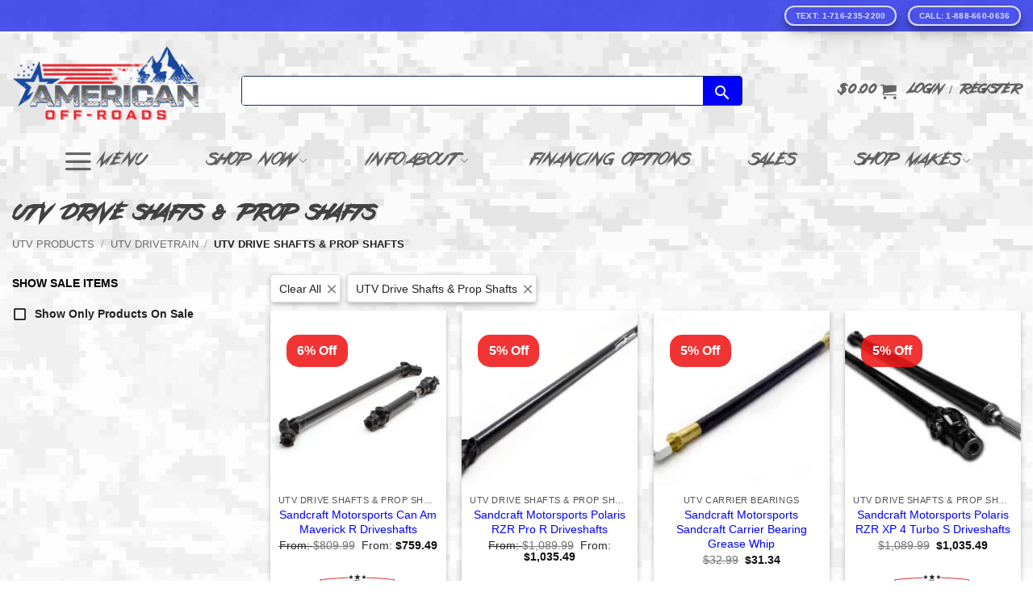

--- FILE ---
content_type: text/html; charset=UTF-8
request_url: https://www.americanoffroads.com/product-category/utv-products/utv-drivetrain/utv-drive-shaft-prop-shaft/
body_size: 85176
content:
<!DOCTYPE html>
<html lang="en-US" id="html" class="loading-site no-js bg-fill">
<head><meta charset="UTF-8" /><script>if(navigator.userAgent.match(/MSIE|Internet Explorer/i)||navigator.userAgent.match(/Trident\/7\..*?rv:11/i)){var href=document.location.href;if(!href.match(/[?&]nowprocket/)){if(href.indexOf("?")==-1){if(href.indexOf("#")==-1){document.location.href=href+"?nowprocket=1"}else{document.location.href=href.replace("#","?nowprocket=1#")}}else{if(href.indexOf("#")==-1){document.location.href=href+"&nowprocket=1"}else{document.location.href=href.replace("#","&nowprocket=1#")}}}}</script><script>(()=>{class RocketLazyLoadScripts{constructor(){this.v="2.0.4",this.userEvents=["keydown","keyup","mousedown","mouseup","mousemove","mouseover","mouseout","touchmove","touchstart","touchend","touchcancel","wheel","click","dblclick","input"],this.attributeEvents=["onblur","onclick","oncontextmenu","ondblclick","onfocus","onmousedown","onmouseenter","onmouseleave","onmousemove","onmouseout","onmouseover","onmouseup","onmousewheel","onscroll","onsubmit"]}async t(){this.i(),this.o(),/iP(ad|hone)/.test(navigator.userAgent)&&this.h(),this.u(),this.l(this),this.m(),this.k(this),this.p(this),this._(),await Promise.all([this.R(),this.L()]),this.lastBreath=Date.now(),this.S(this),this.P(),this.D(),this.O(),this.M(),await this.C(this.delayedScripts.normal),await this.C(this.delayedScripts.defer),await this.C(this.delayedScripts.async),await this.T(),await this.F(),await this.j(),await this.A(),window.dispatchEvent(new Event("rocket-allScriptsLoaded")),this.everythingLoaded=!0,this.lastTouchEnd&&await new Promise(t=>setTimeout(t,500-Date.now()+this.lastTouchEnd)),this.I(),this.H(),this.U(),this.W()}i(){this.CSPIssue=sessionStorage.getItem("rocketCSPIssue"),document.addEventListener("securitypolicyviolation",t=>{this.CSPIssue||"script-src-elem"!==t.violatedDirective||"data"!==t.blockedURI||(this.CSPIssue=!0,sessionStorage.setItem("rocketCSPIssue",!0))},{isRocket:!0})}o(){window.addEventListener("pageshow",t=>{this.persisted=t.persisted,this.realWindowLoadedFired=!0},{isRocket:!0}),window.addEventListener("pagehide",()=>{this.onFirstUserAction=null},{isRocket:!0})}h(){let t;function e(e){t=e}window.addEventListener("touchstart",e,{isRocket:!0}),window.addEventListener("touchend",function i(o){o.changedTouches[0]&&t.changedTouches[0]&&Math.abs(o.changedTouches[0].pageX-t.changedTouches[0].pageX)<10&&Math.abs(o.changedTouches[0].pageY-t.changedTouches[0].pageY)<10&&o.timeStamp-t.timeStamp<200&&(window.removeEventListener("touchstart",e,{isRocket:!0}),window.removeEventListener("touchend",i,{isRocket:!0}),"INPUT"===o.target.tagName&&"text"===o.target.type||(o.target.dispatchEvent(new TouchEvent("touchend",{target:o.target,bubbles:!0})),o.target.dispatchEvent(new MouseEvent("mouseover",{target:o.target,bubbles:!0})),o.target.dispatchEvent(new PointerEvent("click",{target:o.target,bubbles:!0,cancelable:!0,detail:1,clientX:o.changedTouches[0].clientX,clientY:o.changedTouches[0].clientY})),event.preventDefault()))},{isRocket:!0})}q(t){this.userActionTriggered||("mousemove"!==t.type||this.firstMousemoveIgnored?"keyup"===t.type||"mouseover"===t.type||"mouseout"===t.type||(this.userActionTriggered=!0,this.onFirstUserAction&&this.onFirstUserAction()):this.firstMousemoveIgnored=!0),"click"===t.type&&t.preventDefault(),t.stopPropagation(),t.stopImmediatePropagation(),"touchstart"===this.lastEvent&&"touchend"===t.type&&(this.lastTouchEnd=Date.now()),"click"===t.type&&(this.lastTouchEnd=0),this.lastEvent=t.type,t.composedPath&&t.composedPath()[0].getRootNode()instanceof ShadowRoot&&(t.rocketTarget=t.composedPath()[0]),this.savedUserEvents.push(t)}u(){this.savedUserEvents=[],this.userEventHandler=this.q.bind(this),this.userEvents.forEach(t=>window.addEventListener(t,this.userEventHandler,{passive:!1,isRocket:!0})),document.addEventListener("visibilitychange",this.userEventHandler,{isRocket:!0})}U(){this.userEvents.forEach(t=>window.removeEventListener(t,this.userEventHandler,{passive:!1,isRocket:!0})),document.removeEventListener("visibilitychange",this.userEventHandler,{isRocket:!0}),this.savedUserEvents.forEach(t=>{(t.rocketTarget||t.target).dispatchEvent(new window[t.constructor.name](t.type,t))})}m(){const t="return false",e=Array.from(this.attributeEvents,t=>"data-rocket-"+t),i="["+this.attributeEvents.join("],[")+"]",o="[data-rocket-"+this.attributeEvents.join("],[data-rocket-")+"]",s=(e,i,o)=>{o&&o!==t&&(e.setAttribute("data-rocket-"+i,o),e["rocket"+i]=new Function("event",o),e.setAttribute(i,t))};new MutationObserver(t=>{for(const n of t)"attributes"===n.type&&(n.attributeName.startsWith("data-rocket-")||this.everythingLoaded?n.attributeName.startsWith("data-rocket-")&&this.everythingLoaded&&this.N(n.target,n.attributeName.substring(12)):s(n.target,n.attributeName,n.target.getAttribute(n.attributeName))),"childList"===n.type&&n.addedNodes.forEach(t=>{if(t.nodeType===Node.ELEMENT_NODE)if(this.everythingLoaded)for(const i of[t,...t.querySelectorAll(o)])for(const t of i.getAttributeNames())e.includes(t)&&this.N(i,t.substring(12));else for(const e of[t,...t.querySelectorAll(i)])for(const t of e.getAttributeNames())this.attributeEvents.includes(t)&&s(e,t,e.getAttribute(t))})}).observe(document,{subtree:!0,childList:!0,attributeFilter:[...this.attributeEvents,...e]})}I(){this.attributeEvents.forEach(t=>{document.querySelectorAll("[data-rocket-"+t+"]").forEach(e=>{this.N(e,t)})})}N(t,e){const i=t.getAttribute("data-rocket-"+e);i&&(t.setAttribute(e,i),t.removeAttribute("data-rocket-"+e))}k(t){Object.defineProperty(HTMLElement.prototype,"onclick",{get(){return this.rocketonclick||null},set(e){this.rocketonclick=e,this.setAttribute(t.everythingLoaded?"onclick":"data-rocket-onclick","this.rocketonclick(event)")}})}S(t){function e(e,i){let o=e[i];e[i]=null,Object.defineProperty(e,i,{get:()=>o,set(s){t.everythingLoaded?o=s:e["rocket"+i]=o=s}})}e(document,"onreadystatechange"),e(window,"onload"),e(window,"onpageshow");try{Object.defineProperty(document,"readyState",{get:()=>t.rocketReadyState,set(e){t.rocketReadyState=e},configurable:!0}),document.readyState="loading"}catch(t){console.log("WPRocket DJE readyState conflict, bypassing")}}l(t){this.originalAddEventListener=EventTarget.prototype.addEventListener,this.originalRemoveEventListener=EventTarget.prototype.removeEventListener,this.savedEventListeners=[],EventTarget.prototype.addEventListener=function(e,i,o){o&&o.isRocket||!t.B(e,this)&&!t.userEvents.includes(e)||t.B(e,this)&&!t.userActionTriggered||e.startsWith("rocket-")||t.everythingLoaded?t.originalAddEventListener.call(this,e,i,o):(t.savedEventListeners.push({target:this,remove:!1,type:e,func:i,options:o}),"mouseenter"!==e&&"mouseleave"!==e||t.originalAddEventListener.call(this,e,t.savedUserEvents.push,o))},EventTarget.prototype.removeEventListener=function(e,i,o){o&&o.isRocket||!t.B(e,this)&&!t.userEvents.includes(e)||t.B(e,this)&&!t.userActionTriggered||e.startsWith("rocket-")||t.everythingLoaded?t.originalRemoveEventListener.call(this,e,i,o):t.savedEventListeners.push({target:this,remove:!0,type:e,func:i,options:o})}}J(t,e){this.savedEventListeners=this.savedEventListeners.filter(i=>{let o=i.type,s=i.target||window;return e!==o||t!==s||(this.B(o,s)&&(i.type="rocket-"+o),this.$(i),!1)})}H(){EventTarget.prototype.addEventListener=this.originalAddEventListener,EventTarget.prototype.removeEventListener=this.originalRemoveEventListener,this.savedEventListeners.forEach(t=>this.$(t))}$(t){t.remove?this.originalRemoveEventListener.call(t.target,t.type,t.func,t.options):this.originalAddEventListener.call(t.target,t.type,t.func,t.options)}p(t){let e;function i(e){return t.everythingLoaded?e:e.split(" ").map(t=>"load"===t||t.startsWith("load.")?"rocket-jquery-load":t).join(" ")}function o(o){function s(e){const s=o.fn[e];o.fn[e]=o.fn.init.prototype[e]=function(){return this[0]===window&&t.userActionTriggered&&("string"==typeof arguments[0]||arguments[0]instanceof String?arguments[0]=i(arguments[0]):"object"==typeof arguments[0]&&Object.keys(arguments[0]).forEach(t=>{const e=arguments[0][t];delete arguments[0][t],arguments[0][i(t)]=e})),s.apply(this,arguments),this}}if(o&&o.fn&&!t.allJQueries.includes(o)){const e={DOMContentLoaded:[],"rocket-DOMContentLoaded":[]};for(const t in e)document.addEventListener(t,()=>{e[t].forEach(t=>t())},{isRocket:!0});o.fn.ready=o.fn.init.prototype.ready=function(i){function s(){parseInt(o.fn.jquery)>2?setTimeout(()=>i.bind(document)(o)):i.bind(document)(o)}return"function"==typeof i&&(t.realDomReadyFired?!t.userActionTriggered||t.fauxDomReadyFired?s():e["rocket-DOMContentLoaded"].push(s):e.DOMContentLoaded.push(s)),o([])},s("on"),s("one"),s("off"),t.allJQueries.push(o)}e=o}t.allJQueries=[],o(window.jQuery),Object.defineProperty(window,"jQuery",{get:()=>e,set(t){o(t)}})}P(){const t=new Map;document.write=document.writeln=function(e){const i=document.currentScript,o=document.createRange(),s=i.parentElement;let n=t.get(i);void 0===n&&(n=i.nextSibling,t.set(i,n));const c=document.createDocumentFragment();o.setStart(c,0),c.appendChild(o.createContextualFragment(e)),s.insertBefore(c,n)}}async R(){return new Promise(t=>{this.userActionTriggered?t():this.onFirstUserAction=t})}async L(){return new Promise(t=>{document.addEventListener("DOMContentLoaded",()=>{this.realDomReadyFired=!0,t()},{isRocket:!0})})}async j(){return this.realWindowLoadedFired?Promise.resolve():new Promise(t=>{window.addEventListener("load",t,{isRocket:!0})})}M(){this.pendingScripts=[];this.scriptsMutationObserver=new MutationObserver(t=>{for(const e of t)e.addedNodes.forEach(t=>{"SCRIPT"!==t.tagName||t.noModule||t.isWPRocket||this.pendingScripts.push({script:t,promise:new Promise(e=>{const i=()=>{const i=this.pendingScripts.findIndex(e=>e.script===t);i>=0&&this.pendingScripts.splice(i,1),e()};t.addEventListener("load",i,{isRocket:!0}),t.addEventListener("error",i,{isRocket:!0}),setTimeout(i,1e3)})})})}),this.scriptsMutationObserver.observe(document,{childList:!0,subtree:!0})}async F(){await this.X(),this.pendingScripts.length?(await this.pendingScripts[0].promise,await this.F()):this.scriptsMutationObserver.disconnect()}D(){this.delayedScripts={normal:[],async:[],defer:[]},document.querySelectorAll("script[type$=rocketlazyloadscript]").forEach(t=>{t.hasAttribute("data-rocket-src")?t.hasAttribute("async")&&!1!==t.async?this.delayedScripts.async.push(t):t.hasAttribute("defer")&&!1!==t.defer||"module"===t.getAttribute("data-rocket-type")?this.delayedScripts.defer.push(t):this.delayedScripts.normal.push(t):this.delayedScripts.normal.push(t)})}async _(){await this.L();let t=[];document.querySelectorAll("script[type$=rocketlazyloadscript][data-rocket-src]").forEach(e=>{let i=e.getAttribute("data-rocket-src");if(i&&!i.startsWith("data:")){i.startsWith("//")&&(i=location.protocol+i);try{const o=new URL(i).origin;o!==location.origin&&t.push({src:o,crossOrigin:e.crossOrigin||"module"===e.getAttribute("data-rocket-type")})}catch(t){}}}),t=[...new Map(t.map(t=>[JSON.stringify(t),t])).values()],this.Y(t,"preconnect")}async G(t){if(await this.K(),!0!==t.noModule||!("noModule"in HTMLScriptElement.prototype))return new Promise(e=>{let i;function o(){(i||t).setAttribute("data-rocket-status","executed"),e()}try{if(navigator.userAgent.includes("Firefox/")||""===navigator.vendor||this.CSPIssue)i=document.createElement("script"),[...t.attributes].forEach(t=>{let e=t.nodeName;"type"!==e&&("data-rocket-type"===e&&(e="type"),"data-rocket-src"===e&&(e="src"),i.setAttribute(e,t.nodeValue))}),t.text&&(i.text=t.text),t.nonce&&(i.nonce=t.nonce),i.hasAttribute("src")?(i.addEventListener("load",o,{isRocket:!0}),i.addEventListener("error",()=>{i.setAttribute("data-rocket-status","failed-network"),e()},{isRocket:!0}),setTimeout(()=>{i.isConnected||e()},1)):(i.text=t.text,o()),i.isWPRocket=!0,t.parentNode.replaceChild(i,t);else{const i=t.getAttribute("data-rocket-type"),s=t.getAttribute("data-rocket-src");i?(t.type=i,t.removeAttribute("data-rocket-type")):t.removeAttribute("type"),t.addEventListener("load",o,{isRocket:!0}),t.addEventListener("error",i=>{this.CSPIssue&&i.target.src.startsWith("data:")?(console.log("WPRocket: CSP fallback activated"),t.removeAttribute("src"),this.G(t).then(e)):(t.setAttribute("data-rocket-status","failed-network"),e())},{isRocket:!0}),s?(t.fetchPriority="high",t.removeAttribute("data-rocket-src"),t.src=s):t.src="data:text/javascript;base64,"+window.btoa(unescape(encodeURIComponent(t.text)))}}catch(i){t.setAttribute("data-rocket-status","failed-transform"),e()}});t.setAttribute("data-rocket-status","skipped")}async C(t){const e=t.shift();return e?(e.isConnected&&await this.G(e),this.C(t)):Promise.resolve()}O(){this.Y([...this.delayedScripts.normal,...this.delayedScripts.defer,...this.delayedScripts.async],"preload")}Y(t,e){this.trash=this.trash||[];let i=!0;var o=document.createDocumentFragment();t.forEach(t=>{const s=t.getAttribute&&t.getAttribute("data-rocket-src")||t.src;if(s&&!s.startsWith("data:")){const n=document.createElement("link");n.href=s,n.rel=e,"preconnect"!==e&&(n.as="script",n.fetchPriority=i?"high":"low"),t.getAttribute&&"module"===t.getAttribute("data-rocket-type")&&(n.crossOrigin=!0),t.crossOrigin&&(n.crossOrigin=t.crossOrigin),t.integrity&&(n.integrity=t.integrity),t.nonce&&(n.nonce=t.nonce),o.appendChild(n),this.trash.push(n),i=!1}}),document.head.appendChild(o)}W(){this.trash.forEach(t=>t.remove())}async T(){try{document.readyState="interactive"}catch(t){}this.fauxDomReadyFired=!0;try{await this.K(),this.J(document,"readystatechange"),document.dispatchEvent(new Event("rocket-readystatechange")),await this.K(),document.rocketonreadystatechange&&document.rocketonreadystatechange(),await this.K(),this.J(document,"DOMContentLoaded"),document.dispatchEvent(new Event("rocket-DOMContentLoaded")),await this.K(),this.J(window,"DOMContentLoaded"),window.dispatchEvent(new Event("rocket-DOMContentLoaded"))}catch(t){console.error(t)}}async A(){try{document.readyState="complete"}catch(t){}try{await this.K(),this.J(document,"readystatechange"),document.dispatchEvent(new Event("rocket-readystatechange")),await this.K(),document.rocketonreadystatechange&&document.rocketonreadystatechange(),await this.K(),this.J(window,"load"),window.dispatchEvent(new Event("rocket-load")),await this.K(),window.rocketonload&&window.rocketonload(),await this.K(),this.allJQueries.forEach(t=>t(window).trigger("rocket-jquery-load")),await this.K(),this.J(window,"pageshow");const t=new Event("rocket-pageshow");t.persisted=this.persisted,window.dispatchEvent(t),await this.K(),window.rocketonpageshow&&window.rocketonpageshow({persisted:this.persisted})}catch(t){console.error(t)}}async K(){Date.now()-this.lastBreath>45&&(await this.X(),this.lastBreath=Date.now())}async X(){return document.hidden?new Promise(t=>setTimeout(t)):new Promise(t=>requestAnimationFrame(t))}B(t,e){return e===document&&"readystatechange"===t||(e===document&&"DOMContentLoaded"===t||(e===window&&"DOMContentLoaded"===t||(e===window&&"load"===t||e===window&&"pageshow"===t)))}static run(){(new RocketLazyLoadScripts).t()}}RocketLazyLoadScripts.run()})();</script>
	
	<link rel="profile" href="https://gmpg.org/xfn/11" />
	<link rel="pingback" href="https://www.americanoffroads.com/xmlrpc.php" />

	<script data-cfasync="false" data-no-defer="1" data-no-minify="1" data-no-optimize="1">var ewww_webp_supported=!1;function check_webp_feature(A,e){var w;e=void 0!==e?e:function(){},ewww_webp_supported?e(ewww_webp_supported):((w=new Image).onload=function(){ewww_webp_supported=0<w.width&&0<w.height,e&&e(ewww_webp_supported)},w.onerror=function(){e&&e(!1)},w.src="data:image/webp;base64,"+{alpha:"UklGRkoAAABXRUJQVlA4WAoAAAAQAAAAAAAAAAAAQUxQSAwAAAARBxAR/Q9ERP8DAABWUDggGAAAABQBAJ0BKgEAAQAAAP4AAA3AAP7mtQAAAA=="}[A])}check_webp_feature("alpha");</script><script data-cfasync="false" data-no-defer="1" data-no-minify="1" data-no-optimize="1">var Arrive=function(c,w){"use strict";if(c.MutationObserver&&"undefined"!=typeof HTMLElement){var r,a=0,u=(r=HTMLElement.prototype.matches||HTMLElement.prototype.webkitMatchesSelector||HTMLElement.prototype.mozMatchesSelector||HTMLElement.prototype.msMatchesSelector,{matchesSelector:function(e,t){return e instanceof HTMLElement&&r.call(e,t)},addMethod:function(e,t,r){var a=e[t];e[t]=function(){return r.length==arguments.length?r.apply(this,arguments):"function"==typeof a?a.apply(this,arguments):void 0}},callCallbacks:function(e,t){t&&t.options.onceOnly&&1==t.firedElems.length&&(e=[e[0]]);for(var r,a=0;r=e[a];a++)r&&r.callback&&r.callback.call(r.elem,r.elem);t&&t.options.onceOnly&&1==t.firedElems.length&&t.me.unbindEventWithSelectorAndCallback.call(t.target,t.selector,t.callback)},checkChildNodesRecursively:function(e,t,r,a){for(var i,n=0;i=e[n];n++)r(i,t,a)&&a.push({callback:t.callback,elem:i}),0<i.childNodes.length&&u.checkChildNodesRecursively(i.childNodes,t,r,a)},mergeArrays:function(e,t){var r,a={};for(r in e)e.hasOwnProperty(r)&&(a[r]=e[r]);for(r in t)t.hasOwnProperty(r)&&(a[r]=t[r]);return a},toElementsArray:function(e){return e=void 0!==e&&("number"!=typeof e.length||e===c)?[e]:e}}),e=(l.prototype.addEvent=function(e,t,r,a){a={target:e,selector:t,options:r,callback:a,firedElems:[]};return this._beforeAdding&&this._beforeAdding(a),this._eventsBucket.push(a),a},l.prototype.removeEvent=function(e){for(var t,r=this._eventsBucket.length-1;t=this._eventsBucket[r];r--)e(t)&&(this._beforeRemoving&&this._beforeRemoving(t),(t=this._eventsBucket.splice(r,1))&&t.length&&(t[0].callback=null))},l.prototype.beforeAdding=function(e){this._beforeAdding=e},l.prototype.beforeRemoving=function(e){this._beforeRemoving=e},l),t=function(i,n){var o=new e,l=this,s={fireOnAttributesModification:!1};return o.beforeAdding(function(t){var e=t.target;e!==c.document&&e!==c||(e=document.getElementsByTagName("html")[0]);var r=new MutationObserver(function(e){n.call(this,e,t)}),a=i(t.options);r.observe(e,a),t.observer=r,t.me=l}),o.beforeRemoving(function(e){e.observer.disconnect()}),this.bindEvent=function(e,t,r){t=u.mergeArrays(s,t);for(var a=u.toElementsArray(this),i=0;i<a.length;i++)o.addEvent(a[i],e,t,r)},this.unbindEvent=function(){var r=u.toElementsArray(this);o.removeEvent(function(e){for(var t=0;t<r.length;t++)if(this===w||e.target===r[t])return!0;return!1})},this.unbindEventWithSelectorOrCallback=function(r){var a=u.toElementsArray(this),i=r,e="function"==typeof r?function(e){for(var t=0;t<a.length;t++)if((this===w||e.target===a[t])&&e.callback===i)return!0;return!1}:function(e){for(var t=0;t<a.length;t++)if((this===w||e.target===a[t])&&e.selector===r)return!0;return!1};o.removeEvent(e)},this.unbindEventWithSelectorAndCallback=function(r,a){var i=u.toElementsArray(this);o.removeEvent(function(e){for(var t=0;t<i.length;t++)if((this===w||e.target===i[t])&&e.selector===r&&e.callback===a)return!0;return!1})},this},i=new function(){var s={fireOnAttributesModification:!1,onceOnly:!1,existing:!1};function n(e,t,r){return!(!u.matchesSelector(e,t.selector)||(e._id===w&&(e._id=a++),-1!=t.firedElems.indexOf(e._id)))&&(t.firedElems.push(e._id),!0)}var c=(i=new t(function(e){var t={attributes:!1,childList:!0,subtree:!0};return e.fireOnAttributesModification&&(t.attributes=!0),t},function(e,i){e.forEach(function(e){var t=e.addedNodes,r=e.target,a=[];null!==t&&0<t.length?u.checkChildNodesRecursively(t,i,n,a):"attributes"===e.type&&n(r,i)&&a.push({callback:i.callback,elem:r}),u.callCallbacks(a,i)})})).bindEvent;return i.bindEvent=function(e,t,r){t=void 0===r?(r=t,s):u.mergeArrays(s,t);var a=u.toElementsArray(this);if(t.existing){for(var i=[],n=0;n<a.length;n++)for(var o=a[n].querySelectorAll(e),l=0;l<o.length;l++)i.push({callback:r,elem:o[l]});if(t.onceOnly&&i.length)return r.call(i[0].elem,i[0].elem);setTimeout(u.callCallbacks,1,i)}c.call(this,e,t,r)},i},o=new function(){var a={};function i(e,t){return u.matchesSelector(e,t.selector)}var n=(o=new t(function(){return{childList:!0,subtree:!0}},function(e,r){e.forEach(function(e){var t=e.removedNodes,e=[];null!==t&&0<t.length&&u.checkChildNodesRecursively(t,r,i,e),u.callCallbacks(e,r)})})).bindEvent;return o.bindEvent=function(e,t,r){t=void 0===r?(r=t,a):u.mergeArrays(a,t),n.call(this,e,t,r)},o};d(HTMLElement.prototype),d(NodeList.prototype),d(HTMLCollection.prototype),d(HTMLDocument.prototype),d(Window.prototype);var n={};return s(i,n,"unbindAllArrive"),s(o,n,"unbindAllLeave"),n}function l(){this._eventsBucket=[],this._beforeAdding=null,this._beforeRemoving=null}function s(e,t,r){u.addMethod(t,r,e.unbindEvent),u.addMethod(t,r,e.unbindEventWithSelectorOrCallback),u.addMethod(t,r,e.unbindEventWithSelectorAndCallback)}function d(e){e.arrive=i.bindEvent,s(i,e,"unbindArrive"),e.leave=o.bindEvent,s(o,e,"unbindLeave")}}(window,void 0),ewww_webp_supported=!1;function check_webp_feature(e,t){var r;ewww_webp_supported?t(ewww_webp_supported):((r=new Image).onload=function(){ewww_webp_supported=0<r.width&&0<r.height,t(ewww_webp_supported)},r.onerror=function(){t(!1)},r.src="data:image/webp;base64,"+{alpha:"UklGRkoAAABXRUJQVlA4WAoAAAAQAAAAAAAAAAAAQUxQSAwAAAARBxAR/Q9ERP8DAABWUDggGAAAABQBAJ0BKgEAAQAAAP4AAA3AAP7mtQAAAA==",animation:"UklGRlIAAABXRUJQVlA4WAoAAAASAAAAAAAAAAAAQU5JTQYAAAD/////AABBTk1GJgAAAAAAAAAAAAAAAAAAAGQAAABWUDhMDQAAAC8AAAAQBxAREYiI/gcA"}[e])}function ewwwLoadImages(e){if(e){for(var t=document.querySelectorAll(".batch-image img, .image-wrapper a, .ngg-pro-masonry-item a, .ngg-galleria-offscreen-seo-wrapper a"),r=0,a=t.length;r<a;r++)ewwwAttr(t[r],"data-src",t[r].getAttribute("data-webp")),ewwwAttr(t[r],"data-thumbnail",t[r].getAttribute("data-webp-thumbnail"));for(var i=document.querySelectorAll("div.woocommerce-product-gallery__image"),r=0,a=i.length;r<a;r++)ewwwAttr(i[r],"data-thumb",i[r].getAttribute("data-webp-thumb"))}for(var n=document.querySelectorAll("video"),r=0,a=n.length;r<a;r++)ewwwAttr(n[r],"poster",e?n[r].getAttribute("data-poster-webp"):n[r].getAttribute("data-poster-image"));for(var o,l=document.querySelectorAll("img.ewww_webp_lazy_load"),r=0,a=l.length;r<a;r++)e&&(ewwwAttr(l[r],"data-lazy-srcset",l[r].getAttribute("data-lazy-srcset-webp")),ewwwAttr(l[r],"data-srcset",l[r].getAttribute("data-srcset-webp")),ewwwAttr(l[r],"data-lazy-src",l[r].getAttribute("data-lazy-src-webp")),ewwwAttr(l[r],"data-src",l[r].getAttribute("data-src-webp")),ewwwAttr(l[r],"data-orig-file",l[r].getAttribute("data-webp-orig-file")),ewwwAttr(l[r],"data-medium-file",l[r].getAttribute("data-webp-medium-file")),ewwwAttr(l[r],"data-large-file",l[r].getAttribute("data-webp-large-file")),null!=(o=l[r].getAttribute("srcset"))&&!1!==o&&o.includes("R0lGOD")&&ewwwAttr(l[r],"src",l[r].getAttribute("data-lazy-src-webp"))),l[r].className=l[r].className.replace(/\bewww_webp_lazy_load\b/,"");for(var s=document.querySelectorAll(".ewww_webp"),r=0,a=s.length;r<a;r++)e?(ewwwAttr(s[r],"srcset",s[r].getAttribute("data-srcset-webp")),ewwwAttr(s[r],"src",s[r].getAttribute("data-src-webp")),ewwwAttr(s[r],"data-orig-file",s[r].getAttribute("data-webp-orig-file")),ewwwAttr(s[r],"data-medium-file",s[r].getAttribute("data-webp-medium-file")),ewwwAttr(s[r],"data-large-file",s[r].getAttribute("data-webp-large-file")),ewwwAttr(s[r],"data-large_image",s[r].getAttribute("data-webp-large_image")),ewwwAttr(s[r],"data-src",s[r].getAttribute("data-webp-src"))):(ewwwAttr(s[r],"srcset",s[r].getAttribute("data-srcset-img")),ewwwAttr(s[r],"src",s[r].getAttribute("data-src-img"))),s[r].className=s[r].className.replace(/\bewww_webp\b/,"ewww_webp_loaded");window.jQuery&&jQuery.fn.isotope&&jQuery.fn.imagesLoaded&&(jQuery(".fusion-posts-container-infinite").imagesLoaded(function(){jQuery(".fusion-posts-container-infinite").hasClass("isotope")&&jQuery(".fusion-posts-container-infinite").isotope()}),jQuery(".fusion-portfolio:not(.fusion-recent-works) .fusion-portfolio-wrapper").imagesLoaded(function(){jQuery(".fusion-portfolio:not(.fusion-recent-works) .fusion-portfolio-wrapper").isotope()}))}function ewwwWebPInit(e){ewwwLoadImages(e),ewwwNggLoadGalleries(e),document.arrive(".ewww_webp",function(){ewwwLoadImages(e)}),document.arrive(".ewww_webp_lazy_load",function(){ewwwLoadImages(e)}),document.arrive("videos",function(){ewwwLoadImages(e)}),"loading"==document.readyState?document.addEventListener("DOMContentLoaded",ewwwJSONParserInit):("undefined"!=typeof galleries&&ewwwNggParseGalleries(e),ewwwWooParseVariations(e))}function ewwwAttr(e,t,r){null!=r&&!1!==r&&e.setAttribute(t,r)}function ewwwJSONParserInit(){"undefined"!=typeof galleries&&check_webp_feature("alpha",ewwwNggParseGalleries),check_webp_feature("alpha",ewwwWooParseVariations)}function ewwwWooParseVariations(e){if(e)for(var t=document.querySelectorAll("form.variations_form"),r=0,a=t.length;r<a;r++){var i=t[r].getAttribute("data-product_variations"),n=!1;try{for(var o in i=JSON.parse(i))void 0!==i[o]&&void 0!==i[o].image&&(void 0!==i[o].image.src_webp&&(i[o].image.src=i[o].image.src_webp,n=!0),void 0!==i[o].image.srcset_webp&&(i[o].image.srcset=i[o].image.srcset_webp,n=!0),void 0!==i[o].image.full_src_webp&&(i[o].image.full_src=i[o].image.full_src_webp,n=!0),void 0!==i[o].image.gallery_thumbnail_src_webp&&(i[o].image.gallery_thumbnail_src=i[o].image.gallery_thumbnail_src_webp,n=!0),void 0!==i[o].image.thumb_src_webp&&(i[o].image.thumb_src=i[o].image.thumb_src_webp,n=!0));n&&ewwwAttr(t[r],"data-product_variations",JSON.stringify(i))}catch(e){}}}function ewwwNggParseGalleries(e){if(e)for(var t in galleries){var r=galleries[t];galleries[t].images_list=ewwwNggParseImageList(r.images_list)}}function ewwwNggLoadGalleries(e){e&&document.addEventListener("ngg.galleria.themeadded",function(e,t){window.ngg_galleria._create_backup=window.ngg_galleria.create,window.ngg_galleria.create=function(e,t){var r=$(e).data("id");return galleries["gallery_"+r].images_list=ewwwNggParseImageList(galleries["gallery_"+r].images_list),window.ngg_galleria._create_backup(e,t)}})}function ewwwNggParseImageList(e){for(var t in e){var r=e[t];if(void 0!==r["image-webp"]&&(e[t].image=r["image-webp"],delete e[t]["image-webp"]),void 0!==r["thumb-webp"]&&(e[t].thumb=r["thumb-webp"],delete e[t]["thumb-webp"]),void 0!==r.full_image_webp&&(e[t].full_image=r.full_image_webp,delete e[t].full_image_webp),void 0!==r.srcsets)for(var a in r.srcsets)nggSrcset=r.srcsets[a],void 0!==r.srcsets[a+"-webp"]&&(e[t].srcsets[a]=r.srcsets[a+"-webp"],delete e[t].srcsets[a+"-webp"]);if(void 0!==r.full_srcsets)for(var i in r.full_srcsets)nggFSrcset=r.full_srcsets[i],void 0!==r.full_srcsets[i+"-webp"]&&(e[t].full_srcsets[i]=r.full_srcsets[i+"-webp"],delete e[t].full_srcsets[i+"-webp"])}return e}check_webp_feature("alpha",ewwwWebPInit);</script><script type="rocketlazyloadscript">(function(html){html.className = html.className.replace(/\bno-js\b/,'js')})(document.documentElement);</script>
<title>High Performance UTV Drive Shafts &amp; Prop Shafts</title>
<link data-rocket-prefetch href="https://bat.bing.com" rel="dns-prefetch">
<link data-rocket-prefetch href="https://www.googletagmanager.com" rel="dns-prefetch">
<link data-rocket-prefetch href="https://www.affirm.com" rel="dns-prefetch">
<link data-rocket-prefetch href="https://ajax.googleapis.com" rel="dns-prefetch">
<link data-rocket-prefetch href="https://images.americanoffroads.com" rel="dns-prefetch">
<link data-rocket-prefetch href="https://static-tracking.klaviyo.com" rel="dns-prefetch">
<link data-rocket-prefetch href="https://static.klaviyo.com" rel="dns-prefetch">
<link data-rocket-prefetch href="https://js.braintreegateway.com" rel="dns-prefetch">
<link crossorigin data-rocket-preload as="font" href="https://www.americanoffroads.com/wp-content/plugins/super-speedy-search/assets/fonts/wpi-sss-icons.woff2" rel="preload">
<link crossorigin data-rocket-preload as="font" href="https://www.americanoffroads.com/wp-content/themes/american-off-roads/fonts/Skumfuk.woff" rel="preload">
<link crossorigin data-rocket-preload as="font" href="https://www.americanoffroads.com/wp-content/plugins/super-speedy-filters/assets/fonts/fwwicons.woff2" rel="preload">
<style id="wpr-usedcss">:root{--ddwcopb-success-color:#1d65f7;--ddwcopb-failed-color:#de0707}img:is([sizes=auto i],[sizes^="auto," i]){contain-intrinsic-size:3000px 1500px}@font-face{font-family:wpi-sss-icons;src:url('https://www.americanoffroads.com/wp-content/plugins/super-speedy-search/assets/fonts/wpi-sss-icons.woff2') format('woff2'),url('https://www.americanoffroads.com/wp-content/plugins/super-speedy-search/assets/fonts/wpi-sss-icons.woff') format('woff'),url('https://www.americanoffroads.com/wp-content/plugins/super-speedy-search/assets/fonts/wpi-sss-icons.ttf') format('truetype'),url('https://www.americanoffroads.com/wp-content/plugins/super-speedy-search/assets/fonts/wpi-sss-icons.svg') format('svg');font-weight:400;font-style:normal;font-display:swap}[class*=" wpi-sss-icon-"],[class^=wpi-sss-icon-]{font-family:wpi-sss-icons!important;speak:never;font-style:normal;font-weight:400;font-variant:normal;text-transform:none;line-height:1;font-size:24px;-webkit-font-smoothing:antialiased;-moz-osx-font-smoothing:grayscale}.wpi-sss-icon-search:before{content:"\e900"}.wpi-sss-icon-clear:before{content:"\e901"}.wpi-sss-icon-star:before{content:"\e908"}.super-speedy-search-form .sssresults.sssajax{position:absolute;top:3.1em;background-color:#fff;border:none;z-index:999;width:100%;display:none;clear:both;padding:0;max-height:550px;overflow-y:hidden;padding:0;-webkit-box-shadow:0 2px 4px -1px rgba(0,0,0,.2),0 4px 5px 0 rgba(0,0,0,.14),0 1px 10px 0 rgba(0,0,0,.12);box-shadow:0 2px 4px -1px rgba(0,0,0,.2),0 4px 5px 0 rgba(0,0,0,.14),0 1px 10px 0 rgba(0,0,0,.12);border-radius:12px}.sss_suggestions_container{display:none}.sss_suggestions_container .sss-suggestions,.sss_suggestions_container .sss-taxonomies,.super-speedy-search-form .sssresults.sssajax .sss_items{list-style-type:none;margin:0;padding:0;padding-top:0}.sss_scroll_container{max-height:490px;overflow-y:auto;overflow-x:hidden;display:block}.flex-child{flex:1}.super-speedy-search-form .sssresults.sssajax .sss_list_header:last-child{text-align:right}.sss_items_container .sss_items_group{clear:both}.sss_suggestions_container ul.sss-suggestions li,.sss_suggestions_container ul.sss-taxonomies li{display:flex;align-items:center;min-width:0;max-height:none;white-space:pre-wrap;margin:0;padding:0}.sss_suggestions_container .sss-suggestions a,.sss_suggestions_container .sss-taxonomies a{flex:auto;display:flex;align-items:center;padding:6px 16px;font-size:1em;line-height:1.1em}.sss_suggestions_container .sss-suggestions a .sss-suggestion{display:inline}.sss_suggestions_container .sss-suggestions a strong,.sss_suggestions_container .sss-taxonomies a strong{font-weight:bolder;color:#1a43f3}.sss_suggestions_container .sss-suggestions a:focus,.sss_suggestions_container .sss-suggestions a:hover,.sss_suggestions_container .sss-taxonomies a:focus,.sss_suggestions_container .sss-taxonomies a:hover,.super-speedy-search-form .sssresults.sssajax .sss_items a:focus,.super-speedy-search-form .sssresults.sssajax .sss_items a:hover{background-color:#eee;text-decoration:none!important}.sss_suggestions_container .sss-suggestions a,.sss_suggestions_container .sss-taxonomies a,.super-speedy-search-form .sssresults.sssajax .sss_items a{color:#202124!important}.sss-overlay{position:fixed;top:0;left:0;right:0;bottom:0;background-color:rgba(0,0,0,.5);display:none;z-index:999}.super-speedy-searchform{position:relative;z-index:999;margin:0}.sssresults.sssajax .sss_items li{display:flex;align-items:center;min-width:0;max-height:none;margin:0;padding:0;position:relative}.sssresults.sssajax .sss_items li a{flex:auto;display:flex;align-items:center;padding:0 16px}.sssresults.sssajax ul.sss_items.sss_items_grid{display:flex;flex-direction:row;flex-wrap:wrap;list-style-type:none;min-width:0;padding:0}.sssresults.sssajax .sss_items li.sss-grid-item{position:relative;overflow:hidden;margin:-2px -10px 2px 10px}.sssresults.sssajax .sss_items li.sss-grid-item a{display:block;width:108px;padding:6px;height:100%;border-radius:12px;text-align:left}.sssresults .sss_items li:before,.sssresults.sssajax .sss_items li:after{all:initial;display:none}.sssresults .sss_items .sss_content{pointer-events:none;position:relative;z-index:1;display:flex;flex:auto;flex-direction:column;min-width:0;max-height:none;overflow:hidden;padding:0;margin:4px 0}.sssresults .sss_items.sss_items_grid .sss_content{margin:4px 0 0}.super-speedy-search-form .sssresults .sss_items .wp-post-image{max-width:48px;max-height:48px;width:48px;height:48px;min-height:48px;max-height:48px;margin:4px 20px 4px 0;object-fit:cover!important;border-radius:4px}.sssresults .noHover{pointer-events:none}.sssresults .noHover a{font-size:1.2em;color:#000!important;font-weight:700}.super-speedy-search-form .sssresults .sss_items .sss-grid-item .wp-post-image{max-width:96px;max-height:96px;height:96px;width:96px;min-height:96px;max-height:96px;margin:0;border-radius:8px}.super-speedy-search-form .sssresults .sss_items .sss-title{color:#202124;text-align:left;font-size:16px;line-height:22px;display:-webkit-box;-webkit-box-orient:vertical;overflow:hidden;text-overflow:ellipsis;white-space:normal;-webkit-line-clamp:2;-moz-line-clamp:2;-o-text-overflow:ellipsis}.super-speedy-search-form .sssresults .sss_items .sss-grid-item .sss-title{font-size:14px;line-height:18px}.super-speedy-search-form .sssresults .sss_list_header{-webkit-box-pack:justify;justify-content:space-between;line-height:1;color:#000;font-size:14px;padding:16px 16px 8px;display:block}.super-speedy-search-form .sssresults .sss_items_group .sss_list_header{font-weight:700;font-size:1.2em}.super-speedy-search-form .sssresults .sss_suggestions_container .sss_list_header{background-color:#fbf8f8}.super-speedy-search-form .sssresults .sss_list_header{font-weight:700;font-size:1.2em}.sssresults .sss_scroll_container ul.sss-suggestions{background-color:#fbf8f8}.sssresults .sss_scroll_container ul.sss-taxonomies{background-color:#f3f3f3}.super-speedy-search-form .sssresults .sss_items .sss_flash span.onsale{position:absolute;top:12px;right:12px;z-index:10;box-sizing:border-box;display:inline-block;font-weight:700;font-size:12px;line-height:20px;font-family:inherit;max-width:100%;overflow:hidden;padding:0 6px;margin:0;border-radius:6px;border:none;text-overflow:ellipsis;white-space:nowrap;background:#e6f4ea;color:#188038}.super-speedy-search-form .sssresults .sss_items.sss_items_list .sss_flash span.onsale{top:0;right:0}.super-speedy-search-form .sssresults .sss_items .sss_meta,.super-speedy-search-form .sssresults .sss_items .sss_price,.super-speedy-search-form .sssresults .sss_items .sss_rating,.super-speedy-search-form .sssresults .sss_items .sss_rating_price_wrapper{font-size:12px;line-height:16px;color:#80868b}.super-speedy-search-form .sssresults .sss_items .sss_meta{text-overflow:ellipsis;overflow:hidden;display:inline-block}.super-speedy-search-form .sssresults .sss_items .sss_date{font-size:12px;line-height:16px;color:#80868b;font-style:italic}.super-speedy-search-form .sssresults .sss_items .sss_rating i{font-size:12px;margin:0 8px 0 2px}.super-speedy-search-form .sssresults .sss_items .sss_content a{pointer-events:all}.super-speedy-search-form button[type=submit],.super-speedy-search-form input[type=text]{-webkit-appearance:none;height:34px;font-size:16px;border:none;border-radius:0;margin:0}.super-speedy-search-form input[type=text]{outline:0;background-color:transparent;border:none;margin:0;padding:0 0 0 16px;color:rgba(0,0,0,.87);word-wrap:break-word;display:flex;flex:100%;width:100%;height:100%;background-color:#fff;min-height:34px}.sss_clear_button,.sss_search_button{min-width:48px;cursor:pointer}.super-speedy-search-form button[type=button],.super-speedy-search-form button[type=submit]{display:flex;flex:1;cursor:pointer;align-items:center;justify-content:center;padding:0;margin:0;border:none;background:0 0;height:100%;color:#fff;background:#343d6c}.super-speedy-search-form button[type=reset]{color:#70757a;background:0 0;border:none;padding:0;border-radius:0!important}.super-speedy-search-form button[type=reset]:hover,.super-speedy-search-form button[type=submit]:hover{transform:none;top:0}.super-speedy-search-form .ssswrapper .sssinputwrapper{flex:1;display:flex;width:100%;padding:0}.super-speedy-search-form .ssswrapper .sssbuttonwrapper,.super-speedy-search-form .ssswrapper .sssresetwrapper{display:flex;flex:0 0 auto;align-items:stretch;height:35px}.ssstext:not(:valid)~.sssresetwrapper{display:none}.super-speedy-search-form .sssresults .sss_items .sss_content .sss-excerpt{display:-webkit-box;-webkit-box-orient:vertical;overflow:hidden;text-overflow:ellipsis;white-space:normal;-webkit-line-clamp:1;-moz-line-clamp:1;-o-text-overflow:ellipsis;font-size:12px;line-height:16px;color:#80868b}.sss_items .ssstaxlabel{padding:5px 10px}.bottom_see_all_wrapper .sss_see_all a,.sss_list_header .sss_see_all a{color:#767676}.bottom_see_all_wrapper .sss_see_all a:hover,.sss_list_header .sss_see_all a:hover{text-decoration:none}.bottom_see_all_wrapper .sss_see_all a .wpi-sss-icon-search,.sss_list_header .sss_see_all a .wpi-sss-icon-search{padding-right:5px;font-size:.9em}.bottom_see_all_wrapper{display:flex;justify-content:center;align-items:center;font-weight:700;font-size:1.2em}.sss_see_all{float:right}.bottom_see_all_wrapper .sss_see_all{float:none;display:flex;justify-content:center;align-items:center}.sssresults.full{min-height:50px;max-height:200px;width:100%;margin-bottom:20px}.sssresults.full .sss_list_header{display:inline-block;vertical-align:baseline;padding-right:5px;float:none;font-size:17px;clear:both}.sssresults.full ul.sss_items{display:inline;margin:0;padding:0}.sssresults.full ul.sss_items li{display:inline-block;margin:5px;float:none;font-size:16px;line-height:20px;height:23px}.sssresults.full ul.sss_items:after{content:"\A";white-space:pre}button.sss_clear_button:active,button.sss_clear_button:focus,button.sss_clear_button:hover{box-shadow:none!important;transform:none!important;color:#70757a!important}.wd-search-full-screen .super-speedy-search-form .sssresults{top:100px}.sssresults .sss-taxonomies .sss-suggested-tax{color:#767676;font-style:italic;font-size:12px;margin-left:5px}.sss_items_group.sss_items_group_dwqa-question .sss-placeholder,.sss_items_group.sss_items_group_dwqa-question img,.sss_items_group.sss_items_group_knowledgebase .sss-placeholder,.sss_items_group.sss_items_group_knowledgebase img{display:none}.sss-ajax-widget-panel{padding:5px 16px;display:none}.sss-ajax-widget-panel .widget{margin-bottom:0}.sssresults.full ul.sss_items li.ssssearchtax a.sss_mainlink{display:-webkit-inline-flex;display:-moz-inline-flex;display:-ms-inline-flex;display:-o-inline-flex;display:inline-flex;position:relative;-webkit-box-align:center;-webkit-align-items:center;-ms-flex-align:center;align-items:center;padding:0 12px;overflow:hidden;border:1px solid #e0e0e0;border-radius:16px;height:32px;font-size:14px;font-weight:400;text-decoration:none}.sssresults.full ul.sss_items li.ssssearchtax a.sss_mainlink:hover{background-color:#eee}.sssresults.full ul.sss_items li.ssssearchtax{margin-bottom:0;padding-bottom:0;margin:4px 8px 8px 0;padding:0;line-height:1;display:inline-block;position:relative!important}.sssresults .sss_suggestions_container ul.sss-taxonomies .sss-taxonomy{text-align:left}.super_speedy_search_Widget{overflow:visible!important}.sss-taxonomy-description{font-size:smaller}.super-speedy-search-form{position:relative;width:100%;border-radius:4px;border:1px solid #142d5c}.super-speedy-search-form form>.ssswrapper{display:flex;width:auto;border:0;border-radius:2px;overflow:hidden;margin-bottom:0}.sss-ajax-widget-panel .fwwfilter .fww-widget-content>ul{padding-bottom:0}.sss_search_reveal_button_container{position:relative;display:inline-block}.sss_speech_bubble .sss_speech_bubble .super-speedy-search-form.sss-slide{top:calc(100% + 10px);right:0;background-color:#fff;border:1px solid #eee;border-radius:0;width:50vw;max-width:500px;box-shadow:#666 0 5px 7px}.sss_speech_bubble .super-speedy-search-form.sss-slide{opacity:0;visibility:hidden;pointer-events:none;position:absolute;z-index:10;transition:all .2s ease-in-out;padding:20px 10px}.sss_popover .super-speedy-search-form .sssresults.sssajax{max-height:none}.sss_search_reveal_button_container.sss_speech_bubble .super-speedy-search-form.sss-slide::before{content:'';position:absolute;top:-10px;right:10px;border-width:0 10px 10px;border-style:solid;border-color:transparent transparent #fff;filter:drop-shadow(0 -2px 2px rgba(0, 0, 0, .1))}.sss-popover-panel input[type=text],.super-speedy-search-form.sss-slide input[type=text]{border-bottom:1px solid #ccc}.super-speedy-search-form.sss-slide .sssresults.sssajax{position:static;box-shadow:none}.sss-popover-panel .super-speedy-search-form.sss-slide .sssresults.sssajax ul.sss_items.sss_items_grid{display:flex;flex-wrap:wrap;list-style-type:none;padding:0;margin:0}.sss-popover-panel .super-speedy-search-form.sss-slide .sssresults.sssajax ul.sss_items.sss_items_grid li.sss-grid-item{flex:0 0 100%;box-sizing:border-box;padding:0;display:flex;align-items:flex-start}.sss-popover-panel .super-speedy-search-form.sss-slide .sssresults.sssajax ul.sss_items.sss_items_grid li.sss-grid-item .sss_content{align-self:flex-start}.sss-popover-panel .super-speedy-search-form.sss-slide .sssresults .sss_items .sss-title{-webkit-line-clamp:3;-moz-line-clamp:3}.sss-popover-panel .super-speedy-search-form.sss-slide .sssresults.sssajax ul.sss_items.sss_items_grid li.sss-grid-item a{display:flex;width:100%;text-decoration:none}.sss-popover-panel .super-speedy-search-form.sss-slide .sssresults.sssajax ul.sss_items.sss_items_grid li.sss-grid-item img{flex-shrink:0;margin-right:10px}.sss-popover-panel .super-speedy-search-form.sss-slide .sssresults.sssajax ul.sss_items.sss_items_grid li.sss-grid-item .sss_content{width:calc(100% - 160px);display:block}.sss-popover-panel .super-speedy-search-form.sss-slide{position:fixed;left:100%;right:0;top:0;bottom:0;transition:all .2s ease-in-out;background-color:#18749b;width:100vw;padding:20px 40px;padding-top:70px;overflow-y:auto;border:0}.sss-popover-panel .super-speedy-search-form.sss-slide{left:0}.sss-popover-panel .super-speedy-search-form.sss-slide .sssresults.sssajax{background-color:transparent;max-height:none;overflow:visible;min-height:none!important}.sss_search_reveal_button_container.sss-slide .sss_suggestions_container .sss-suggestions a,.sss_search_reveal_button_container.sss-slide .sss_suggestions_container .sss-taxonomies a,.sss_search_reveal_button_container.sss-slide .super-speedy-search-form .sssresults.sssajax .sss_items a,.sss_search_reveal_button_container.sss-slide .super-speedy-search-form.sss-slide .bottom_see_all_wrapper .sss_see_all a,.sss_search_reveal_button_container.sss-slide .super-speedy-search-form.sss-slide .sss_list_header .sss_see_all a,.sss_search_reveal_button_container.sss-slide .super-speedy-search-form.sss-slide .sssresults .sss_items .sss-excerpt,.sss_search_reveal_button_container.sss-slide .super-speedy-search-form.sss-slide .sssresults .sss_items .sss-title,.sss_search_reveal_button_container.sss-slide .super-speedy-search-form.sss-slide .sssresults .sss_items .sss_price,.sss_search_reveal_button_container.sss-slide .super-speedy-search-form.sss-slide .sssresults .sss_items .sss_price ins{color:#222!important;text-decoration:none}.sss-popover-panel .sss_suggestions_container .sss-suggestions a,.sss-popover-panel .sss_suggestions_container .sss-taxonomies a,.sss-popover-panel .super-speedy-search-form .sssresults.sssajax .sss_items a,.sss-popover-panel .super-speedy-search-form.sss-slide .bottom_see_all_wrapper .sss_see_all a,.sss-popover-panel .super-speedy-search-form.sss-slide .sss_list_header .sss_see_all a,.sss-popover-panel .super-speedy-search-form.sss-slide .sssresults .sss_items .sss-excerpt,.sss-popover-panel .super-speedy-search-form.sss-slide .sssresults .sss_items .sss-title,.sss-popover-panel .super-speedy-search-form.sss-slide .sssresults .sss_items .sss_price,.sss-popover-panel .super-speedy-search-form.sss-slide .sssresults .sss_items .sss_price ins{color:#fff!important;text-decoration:none}.sss-popover-panel .sss_suggestions_container .sss-suggestions a strong,.sss-popover-panel .sss_suggestions_container .sss-suggestions a:hover,.sss-popover-panel .sss_suggestions_container .sss-taxonomies a strong,.sss-popover-panel .super-speedy-search-form.sss-slide .bottom_see_all_wrapper .sss_see_all a:hover,.sss-popover-panel .super-speedy-search-form.sss-slide .sssresults .sss_items a:hover *{color:#4db2ec!important}.sss-popover-panel .super-speedy-search-form.sss-slide input[type=text]{background-color:transparent;color:#fff}.sss-popover-panel .sss_suggestions_container .sss-suggestions a:focus,.sss-popover-panel .sss_suggestions_container .sss-suggestions a:hover,.sss-popover-panel .sss_suggestions_container .sss-taxonomies a:focus,.sss-popover-panel .sss_suggestions_container .sss-taxonomies a:hover,.sss-popover-panel .sssresults .sss_scroll_container ul.sss-suggestions,.sss-popover-panel .super-speedy-search-form .sssresults .sss_suggestions_container .sss_list_header,.sss-popover-panel .super-speedy-search-form .sssresults.sssajax .sss_items a:focus,.sss-popover-panel .super-speedy-search-form .sssresults.sssajax .sss_items a:hover{background-color:transparent}.sss_search_reveal_button_container .sss_speech_bubble{position:relative}.sss_maybe_close_button{display:none;color:#ddd!important}.sss_maybe_close_button:hover{cursor:pointer;color:#fff!important}.sss_popover .sss_scroll_container{max-height:none}.sss-popover-panel .sss_maybe_close_button{position:absolute;top:30px;right:30px;z-index:999;color:#fff!important;width:20px;height:20px;font-size:20px;display:block}body.sss_fixed_overlay_active{overflow:hidden!important;pointer-events:none!important}.sss-popover-panel .super-speedy-search-form.sss-slide{z-index:999999}.sss-popover-panel .super-speedy-search-form .sssresults .sss_list_header{color:#fff}.sss-popover-panel .super-speedy-search-form .sssresults .sss_items .sss_date{color:#fff}.sss_popover input[type=text]::placeholder{color:#fff;opacity:.5}.sss_popover .super-speedy-search-form button[type=submit],.sss_speech_bubble .super-speedy-search-form button[type=submit]{background-color:transparent;padding-left:15px}.sss_speech_bubble .super-speedy-search-form button[type=submit]{color:#222}.sss_popover .super-speedy-search-form button[type=submit]{color:#f1f1f1}.sss_popover .wpi-sss-icon-clear:before{color:#f1f1f1}.sss-popover-panel button.sss_clear_button:hover{color:#fff!important}.sss-popover-panel .super-speedy-search-form.sss-slide{right:-100%;left:100%;transition:all .2s ease-in-out}.sss-popover-panel.active .super-speedy-search-form.sss-slide{right:0;left:0}.super-speedy-search-form .sssresults .sss_items .sss-grid-item .wp-post-image{border-radius:0!important}.sss_speech_bubble .super-speedy-search-form button[type=submit]{transition:all .2s ease-in-out}.sss_speech_bubble .super-speedy-search-form button[type=submit]:hover{color:#4db2ec}.super-speedy-search-form.sss-slide .sssresults.sssajax ul.sss_items.sss_items_grid{border-bottom:1px solid #ededed;padding-right:4px}.sss_speech_bubble .sss_speech_bubble .super-speedy-search-form.sss-slide{display:block;opacity:0;top:calc(100% + 30px);visibility:hidden;pointer-events:none;transition:all .2s ease-in-out}.sss_speech_bubble.active .sss_speech_bubble .super-speedy-search-form.sss-slide{opacity:1;top:calc(100% + 10px);visibility:visible;pointer-events:auto}.sss_search_reveal_button_container.active .super-speedy-search-form{opacity:1;top:calc(100% + 10px);visibility:visible;pointer-events:auto}.sss-popover-panel .super-speedy-search-form.sss-slide{z-index:2147483647;opacity:1}.sss-popover-panel .super-speedy-search-form.sss-slide .sssresults.sssajax{min-height:100vh}.sss-popover-panel *{pointer-events:all}.sss-popover-panel .sss_suggestions_container .sss-suggestions a,.sss-popover-panel .sss_suggestions_container .sss-taxonomies a,.sss-popover-panel .sssresults.sssajax .sss_items li.sss-grid-item a,.sss-popover-panel .super-speedy-search-form .sssresults .sss_list_header{padding-left:0;padding-right:0;margin-right:0;margin-left:0}.sss-popover-panel .sssresults.sssajax .sss_items li.sss-grid-item{margin-left:0;margin-right:0}.sss-popover-panel .super-speedy-search-form input[type=text]{padding:0}.sss-popover-panel .sss_scroll_container{max-height:none}.sss_speech_bubble .sssresults .sss_scroll_container ul.sss-suggestions,.sss_speech_bubble .super-speedy-search-form .sssresults .sss_suggestions_container .sss_list_header{background-color:transparent}.sss-popover-panel .super-speedy-search-form.sss-slide input[type=text]::placeholder{color:#ddd}.sss-popover-panel .super-speedy-search-form button.sss_clear_button[type=reset]{border:none;border-bottom:1px solid #ccc;color:transparent}.sss-popover-panel .super-speedy-search-form button.sss_clear_button[type=reset]:hover{color:#fff}.wd-search-full-screen.wd-opened .super-speedy-search-form .sssresults.sssajax{display:block!important;position:static;height:100vh;max-height:none}#wl-list-pop-wrap{width:100%;height:100%;position:fixed;top:0;left:0;background:0 0;z-index:10001}.wl-list-pop{padding:15px;background:#f5f5f5;-webkit-border-radius:4px 4px 0 0;-moz-border-radius:4px 4px 0 0;border-radius:4px 4px 0 0;-webkit-box-shadow:0 0 20px 0 rgba(0,0,0,.2);box-shadow:0 0 20px 0 rgba(0,0,0,.2);width:auto;max-width:250px;height:auto;border:1px solid #ccc;z-index:10002;position:absolute}.wl-list-pop dl{margin:0 0 1.618em}.wl-list-pop dt{margin:0 0 5px}.wl-list-pop dd{font-size:12px;margin:0 0 2px 10px}.clearfix:after,.clearfix:before{display:table;content:"";line-height:0}.clearfix:after{clear:both}.wl-modal-body{overflow-y:auto;max-height:400px;padding:15px}.wl-modal-body input.input-text{width:95%}.wl-modal-body textarea{width:95%}.wl-modal-body .form-row{margin-bottom:10px}.woocommerce form .form-row .required{visibility:visible}.wpced .wpced-inner{display:inline-block;padding:5px 10px;margin:5px 0;font-size:14px;border-radius:4px;color:#222;background-color:#f6f6f6}.wpced .wpced-inner:before{content:"";display:inline-block;width:20px;height:20px;vertical-align:middle;margin-right:5px;background-image:url("data:image/svg+xml,%3Csvg%20xmlns%3D%22http%3A%2F%2Fwww.w3.org%2F2000%2Fsvg%22%20viewBox%3D%220%200%20640%20512%22%3E%3Cpath%20d%3D%22M280%20192c4.4%200%208-3.6%208-8v-16c0-4.4-3.6-8-8-8H40c-4.4%200-8%203.6-8%208v16c0%204.4%203.6%208%208%208h240zm352%20192h-24V275.9c0-16.8-6.8-33.3-18.8-45.2l-83.9-83.9c-11.8-12-28.3-18.8-45.2-18.8H416V78.6c0-25.7-22.2-46.6-49.4-46.6H113.4C86.2%2032%2064%2052.9%2064%2078.6V96H8c-4.4%200-8%203.6-8%208v16c0%204.4%203.6%208%208%208h240c4.4%200%208-3.6%208-8v-16c0-4.4-3.6-8-8-8H96V78.6c0-8.1%207.8-14.6%2017.4-14.6h253.2c9.6%200%2017.4%206.5%2017.4%2014.6V384H207.6C193%20364.7%20170%20352%20144%20352c-18.1%200-34.6%206.2-48%2016.4V288H64v144c0%2044.2%2035.8%2080%2080%2080s80-35.8%2080-80c0-5.5-.6-10.8-1.6-16h195.2c-1.1%205.2-1.6%2010.5-1.6%2016%200%2044.2%2035.8%2080%2080%2080s80-35.8%2080-80c0-5.5-.6-10.8-1.6-16H632c4.4%200%208-3.6%208-8v-16c0-4.4-3.6-8-8-8zm-488%2096c-26.5%200-48-21.5-48-48s21.5-48%2048-48%2048%2021.5%2048%2048-21.5%2048-48%2048zm272-320h44.1c8.4%200%2016.7%203.4%2022.6%209.4l83.9%2083.9c.8.8%201.1%201.9%201.8%202.8H416V160zm80%20320c-26.5%200-48-21.5-48-48s21.5-48%2048-48%2048%2021.5%2048%2048-21.5%2048-48%2048zm80-96h-16.4C545%20364.7%20522%20352%20496%20352s-49%2012.7-63.6%2032H416v-96h160v96zM256%20248v-16c0-4.4-3.6-8-8-8H8c-4.4%200-8%203.6-8%208v16c0%204.4%203.6%208%208%208h240c4.4%200%208-3.6%208-8z%22%3E%3C%2Fpath%3E%3C%2Fsvg%3E");background-repeat:no-repeat;background-size:20px;background-position:center}.ui-helper-clearfix:after,.ui-helper-clearfix:before{content:"";display:table;border-collapse:collapse}.ui-helper-clearfix:after{clear:both}.ui-helper-clearfix{min-height:0}.ui-state-disabled{cursor:default!important}.ui-icon{display:block;text-indent:-99999px;overflow:hidden;background-repeat:no-repeat}.ui-datepicker-multi .ui-datepicker-buttonpane{clear:left}.ui-datepicker-row-break{clear:both;width:100%;font-size:0}.ui-datepicker-rtl{direction:rtl}.ui-datepicker-rtl .ui-datepicker-prev{right:2px;left:auto}.ui-datepicker-rtl .ui-datepicker-next{left:2px;right:auto}.ui-datepicker-rtl .ui-datepicker-prev:hover{right:1px;left:auto}.ui-datepicker-rtl .ui-datepicker-next:hover{left:1px;right:auto}.ui-datepicker-rtl .ui-datepicker-buttonpane{clear:right}.ui-datepicker-rtl .ui-datepicker-buttonpane button{float:left}.ui-datepicker-rtl .ui-datepicker-buttonpane button.ui-datepicker-current{float:right}.ui-dialog{overflow:hidden;position:absolute;top:0;left:0;padding:.2em;outline:0}.ui-dialog .ui-dialog-titlebar{padding:.4em 1em;position:relative}.ui-dialog .ui-dialog-content{position:relative;border:0;padding:.5em 1em;background:0 0;overflow:auto}.ui-widget{font-family:Verdana,Arial,sans-serif;font-size:1.1em}.ui-widget .ui-widget{font-size:1em}.ui-widget button,.ui-widget input,.ui-widget select,.ui-widget textarea{font-family:Verdana,Arial,sans-serif;font-size:1em}.ui-widget-content{border:1px solid #aaa;background:url("https://www.americanoffroads.com/wp-content/plugins/woocommerce/assets/css/jquery-ui/images/ui-bg_flat_75_ffffff_40x100.png") 50% 50% repeat-x #fff;color:#222}.ui-widget-content a{color:#222}.ui-widget-header{border:1px solid #aaa;background:url("https://www.americanoffroads.com/wp-content/plugins/woocommerce/assets/css/jquery-ui/images/ui-bg_highlight-soft_75_cccccc_1x100.png") 50% 50% repeat-x #ccc;color:#222;font-weight:700}.ui-widget-header a{color:#222}.ui-state-default,.ui-widget-content .ui-state-default,.ui-widget-header .ui-state-default{border:1px solid #d3d3d3;background:url("https://www.americanoffroads.com/wp-content/plugins/woocommerce/assets/css/jquery-ui/images/ui-bg_glass_75_e6e6e6_1x400.png") 50% 50% repeat-x #e6e6e6;font-weight:400;color:#555}.ui-state-default a,.ui-state-default a:link,.ui-state-default a:visited{color:#555;text-decoration:none}.ui-state-focus,.ui-state-hover,.ui-widget-content .ui-state-focus,.ui-widget-content .ui-state-hover,.ui-widget-header .ui-state-focus,.ui-widget-header .ui-state-hover{border:1px solid #999;background:url("https://www.americanoffroads.com/wp-content/plugins/woocommerce/assets/css/jquery-ui/images/ui-bg_glass_75_dadada_1x400.png") 50% 50% repeat-x #dadada;font-weight:400;color:#212121}.ui-state-focus a,.ui-state-focus a:hover,.ui-state-focus a:link,.ui-state-focus a:visited,.ui-state-hover a,.ui-state-hover a:hover,.ui-state-hover a:link,.ui-state-hover a:visited{color:#212121;text-decoration:none}.ui-state-active,.ui-widget-content .ui-state-active,.ui-widget-header .ui-state-active{border:1px solid #aaa;background:url("https://www.americanoffroads.com/wp-content/plugins/woocommerce/assets/css/jquery-ui/images/ui-bg_glass_65_ffffff_1x400.png") 50% 50% repeat-x #fff;font-weight:400;color:#212121}.ui-state-active a,.ui-state-active a:link,.ui-state-active a:visited{color:#212121;text-decoration:none}.ui-state-highlight,.ui-widget-content .ui-state-highlight,.ui-widget-header .ui-state-highlight{border:1px solid #fcefa1;background:url("https://www.americanoffroads.com/wp-content/plugins/woocommerce/assets/css/jquery-ui/images/ui-bg_glass_55_fbf9ee_1x400.png") 50% 50% repeat-x #fbf9ee;color:#363636}.ui-state-highlight a,.ui-widget-content .ui-state-highlight a,.ui-widget-header .ui-state-highlight a{color:#363636}.ui-priority-primary,.ui-widget-content .ui-priority-primary,.ui-widget-header .ui-priority-primary{font-weight:700}.ui-priority-secondary,.ui-widget-content .ui-priority-secondary,.ui-widget-header .ui-priority-secondary{opacity:.7;filter:Alpha(Opacity=70);font-weight:400}.ui-state-disabled,.ui-widget-content .ui-state-disabled,.ui-widget-header .ui-state-disabled{opacity:.35;filter:Alpha(Opacity=35);background-image:none}.ui-state-disabled .ui-icon{filter:Alpha(Opacity=35)}.ui-icon{width:16px;height:16px}.ui-icon,.ui-widget-content .ui-icon{background-image:url("https://www.americanoffroads.com/wp-content/plugins/woocommerce/assets/css/jquery-ui/images/ui-icons_222222_256x240.png")}.ui-widget-header .ui-icon{background-image:url("https://www.americanoffroads.com/wp-content/plugins/woocommerce/assets/css/jquery-ui/images/ui-icons_222222_256x240.png")}.ui-state-default .ui-icon{background-image:url("https://www.americanoffroads.com/wp-content/plugins/woocommerce/assets/css/jquery-ui/images/ui-icons_888888_256x240.png")}.ui-state-focus .ui-icon,.ui-state-hover .ui-icon{background-image:url("https://www.americanoffroads.com/wp-content/plugins/woocommerce/assets/css/jquery-ui/images/ui-icons_454545_256x240.png")}.ui-state-active .ui-icon{background-image:url("https://www.americanoffroads.com/wp-content/plugins/woocommerce/assets/css/jquery-ui/images/ui-icons_454545_256x240.png")}.ui-state-highlight .ui-icon{background-image:url("https://www.americanoffroads.com/wp-content/plugins/woocommerce/assets/css/jquery-ui/images/ui-icons_2e83ff_256x240.png")}.ui-corner-all{border-top-left-radius:4px}.ui-corner-all{border-top-right-radius:4px}.ui-corner-all{border-bottom-left-radius:4px}.ui-corner-all{border-bottom-right-radius:4px}.error{color:#ed0514}.rs_alert_div_for_copy{display:none}.rs_variable_earn_messages{display:none}.gift_icon{width:16px;height:16px;display:inline}.ux-swatch{align-items:center;box-shadow:0 0 0 1px #d5d5d5;cursor:pointer;display:flex;justify-content:center;position:relative;white-space:nowrap}.ux-swatch:hover:not(.selected):not(.disabled){box-shadow:0 0 0 1px #999}.ux-swatch.disabled{opacity:.5}.ux-swatches{--swatch-size-x-small:15px;--swatch-size-small:20px;--swatch-size-medium:30px;--swatch-size-large:45px;--swatch-size-x-large:70px;align-items:center;display:flex;flex-wrap:wrap;gap:10px;margin:5px 0}.ux-swatches__limiter{font-size:.8rem;line-height:unset;margin:0;min-height:unset;padding:2px}.has-hover .ux-swatch-active [class*=image-] img,.has-hover:hover .ux-swatch-active [class*=image-] img{filter:none;opacity:1;transform:none}.text-center .ux-swatches,.text-center .variations .label{justify-content:center}.text-right .ux-swatches,.text-right .variations .label{justify-content:flex-end}.text-center .ux-swatch+.ux-swatches__limiter,.text-right .ux-swatch+.ux-swatches__limiter{margin-left:0;margin-right:0}#add_payment_method input.js-sv-wc-payment-gateway-credit-card-form-input[type=text]{font-size:1.5em;padding:8px}#add_payment_method input.js-sv-wc-payment-gateway-credit-card-form-input[type=text]:focus{box-shadow:0 0 .1875em #3498db}#add_payment_method input.js-sv-wc-payment-gateway-credit-card-form-input[type=text].identified{border-color:#69bf29}#add_payment_method input.js-sv-wc-payment-gateway-credit-card-form-input[type=text].identified:focus{box-shadow:0 0 .1875em #69bf29}@media screen and (min-width:330px){#add_payment_method input.js-sv-wc-payment-gateway-credit-card-form-account-number{background-image:url("https://www.americanoffroads.com/wp-content/plugins/woocommerce-gateway-paypal-powered-by-braintree/vendor/skyverge/wc-plugin-framework/woocommerce/payment-gateway/assets/images/card-cc-plain.svg");background-repeat:no-repeat;background-position:right 10px center;background-size:50px 31px}#add_payment_method input.js-sv-wc-payment-gateway-credit-card-form-account-number.visa{background-image:url("https://www.americanoffroads.com/wp-content/plugins/woocommerce-gateway-paypal-powered-by-braintree/vendor/skyverge/wc-plugin-framework/woocommerce/payment-gateway/assets/images/card-visa.svg")}#add_payment_method input.js-sv-wc-payment-gateway-credit-card-form-account-number.mastercard{background-image:url("https://www.americanoffroads.com/wp-content/plugins/woocommerce-gateway-paypal-powered-by-braintree/vendor/skyverge/wc-plugin-framework/woocommerce/payment-gateway/assets/images/card-mastercard.svg")}#add_payment_method input.js-sv-wc-payment-gateway-credit-card-form-account-number.dinersclub{background-image:url("https://www.americanoffroads.com/wp-content/plugins/woocommerce-gateway-paypal-powered-by-braintree/vendor/skyverge/wc-plugin-framework/woocommerce/payment-gateway/assets/images/card-dinersclub.svg")}#add_payment_method input.js-sv-wc-payment-gateway-credit-card-form-account-number.maestro{background-image:url("https://www.americanoffroads.com/wp-content/plugins/woocommerce-gateway-paypal-powered-by-braintree/vendor/skyverge/wc-plugin-framework/woocommerce/payment-gateway/assets/images/card-maestro.svg")}#add_payment_method input.js-sv-wc-payment-gateway-credit-card-form-account-number.jcb{background-image:url("https://www.americanoffroads.com/wp-content/plugins/woocommerce-gateway-paypal-powered-by-braintree/vendor/skyverge/wc-plugin-framework/woocommerce/payment-gateway/assets/images/card-jcb.svg")}#add_payment_method input.js-sv-wc-payment-gateway-credit-card-form-account-number.amex{background-image:url("https://www.americanoffroads.com/wp-content/plugins/woocommerce-gateway-paypal-powered-by-braintree/vendor/skyverge/wc-plugin-framework/woocommerce/payment-gateway/assets/images/card-amex.svg")}#add_payment_method input.js-sv-wc-payment-gateway-credit-card-form-account-number.discover{background-image:url("https://www.americanoffroads.com/wp-content/plugins/woocommerce-gateway-paypal-powered-by-braintree/vendor/skyverge/wc-plugin-framework/woocommerce/payment-gateway/assets/images/card-discover.svg")}#add_payment_method input.js-sv-wc-payment-gateway-credit-card-form-account-number.invalid-card-type{background-image:url("https://www.americanoffroads.com/wp-content/plugins/woocommerce-gateway-paypal-powered-by-braintree/vendor/skyverge/wc-plugin-framework/woocommerce/payment-gateway/assets/images/card-cc-invalid.svg")}}#add_payment_method .js-sv-wc-payment-gateway-echeck-form-sample-check{margin:1em}#add_payment_method .js-sv-wc-payment-gateway-echeck-form-sample-check img{min-height:135px}.heading-font,h1,h2,h3,h6{font-family:Skumfuk!important;font-weight:900}.nav>li>a{font-family:Skumfuk!important;font-weight:900}.header:not(.sticky-hide-on-scroll--active) .header-main{height:128px!important}.breadcrumb-last>span:not(:last-child):after{content:" > "}html{-ms-text-size-adjust:100%;-webkit-text-size-adjust:100%;font-family:sans-serif}body{margin:0}aside,details,footer,header,main,menu,nav,section{display:block}audio,progress,video{display:inline-block}audio:not([controls]){display:none;height:0}progress{vertical-align:baseline}[hidden],template{display:none}a{background-color:transparent}a:active,a:hover{outline-width:0}b,strong{font-weight:inherit;font-weight:bolder}mark{background-color:#ff0;color:#000}small{display:inline-block;font-size:80%}img{border-style:none}svg:not(:root){overflow:hidden}button,input,select,textarea{font:inherit}optgroup{font-weight:700}button,input,select{overflow:visible}button,select{text-transform:none}[type=button],[type=reset],[type=submit],button{cursor:pointer}[disabled]{cursor:default}[type=reset],[type=submit],button,html [type=button]{-webkit-appearance:button}button::-moz-focus-inner,input::-moz-focus-inner{border:0;padding:0}button:-moz-focusring,input:-moz-focusring{outline:ButtonText dotted 1px}fieldset{border:1px solid silver;margin:0 2px;padding:.35em .625em .75em}legend{box-sizing:border-box;color:inherit;display:table;max-width:100%;padding:0;white-space:normal}textarea{overflow:auto}[type=checkbox],[type=radio]{box-sizing:border-box;padding:0}[type=number]::-webkit-inner-spin-button,[type=number]::-webkit-outer-spin-button{height:auto}[type=search]{-webkit-appearance:textfield}[type=search]::-webkit-search-cancel-button,[type=search]::-webkit-search-decoration{-webkit-appearance:none}*,:after,:before,html{box-sizing:border-box}html{-webkit-tap-highlight-color:transparent;background-attachment:fixed}body{-webkit-font-smoothing:antialiased;-moz-osx-font-smoothing:grayscale;color:var(--fs-color-base)}hr{border-width:0;border-top:1px solid;margin:15px 0;opacity:.1}img{display:inline-block;height:auto;max-width:100%;vertical-align:middle}p:empty{display:none}a,button,input{touch-action:manipulation}ins{text-decoration:none}iframe,object{max-width:100%}.col,.columns{margin:0;padding:0 15px 30px;position:relative;width:100%}.col-fit{flex:1}.col-first{order:-1}.col-last{order:1}.col-inner{background-position:50% 50%;background-repeat:no-repeat;background-size:cover;flex:1 0 auto;margin-left:auto;margin-right:auto;position:relative;width:100%}.col-has-radius{overflow:hidden}@media screen and (max-width:849px){.col{padding-bottom:30px}}@media screen and (min-width:850px){.col:first-child .col-inner{margin-left:auto;margin-right:0}.col+.col .col-inner{margin-left:0;margin-right:auto}.row-divided>.col+.col:not(.large-12){border-left:1px solid #ececec}.row-divided.row-reverse>.col+.col:not(.large-12){border-left:0;border-right:1px solid #ececec}.col-divided{border-right:1px solid #ececec;padding-right:30px}.col.col-divided:not(.col-first):last-child{border-left:1px solid #ececec;border-right:0;padding-left:30px;padding-right:0}.col-border{border-right:1px solid #ececec;padding-right:0}.col-border+.col,.col-divided+.col{padding-left:30px}}.dark .col-divided{border-color:hsla(0,0%,100%,.2)}.align-equal>.col{display:flex}.align-middle{align-items:center!important;align-self:center!important;vertical-align:middle!important}.align-center{justify-content:center!important}.align-right{justify-content:flex-end!important}.small-6{flex-basis:50%;max-width:50%}.small-12,.small-columns-1 .flickity-slider>.col,.small-columns-1>.col{flex-basis:100%;max-width:100%}.small-columns-2 .flickity-slider>.col,.small-columns-2>.col{flex-basis:50%;max-width:50%}.small-columns-3 .flickity-slider>.col,.small-columns-3>.col{flex-basis:33.3333333333%;max-width:33.3333333333%}.small-columns-4 .flickity-slider>.col,.small-columns-4>.col{flex-basis:25%;max-width:25%}.small-columns-5 .flickity-slider>.col,.small-columns-5>.col{flex-basis:20%;max-width:20%}.small-columns-6 .flickity-slider>.col,.small-columns-6>.col{flex-basis:16.6666666667%;max-width:16.6666666667%}.small-columns-7 .flickity-slider>.col,.small-columns-7>.col{flex-basis:14.2857142857%;max-width:14.2857142857%}.small-columns-8 .flickity-slider>.col,.small-columns-8>.col{flex-basis:12.5%;max-width:12.5%}@media screen and (min-width:550px){.medium-2{flex-basis:16.6666666667%;max-width:16.6666666667%}.medium-3{flex-basis:25%;max-width:25%}.medium-4{flex-basis:33.3333333333%;max-width:33.3333333333%}.medium-12,.medium-columns-1 .flickity-slider>.col,.medium-columns-1>.col{flex-basis:100%;max-width:100%}.medium-columns-2 .flickity-slider>.col,.medium-columns-2>.col{flex-basis:50%;max-width:50%}.medium-columns-3 .flickity-slider>.col,.medium-columns-3>.col{flex-basis:33.3333333333%;max-width:33.3333333333%}.medium-columns-4 .flickity-slider>.col,.medium-columns-4>.col{flex-basis:25%;max-width:25%}.medium-columns-5 .flickity-slider>.col,.medium-columns-5>.col{flex-basis:20%;max-width:20%}.medium-columns-6 .flickity-slider>.col,.medium-columns-6>.col{flex-basis:16.6666666667%;max-width:16.6666666667%}.medium-columns-7 .flickity-slider>.col,.medium-columns-7>.col{flex-basis:14.2857142857%;max-width:14.2857142857%}.medium-columns-8 .flickity-slider>.col,.medium-columns-8>.col{flex-basis:12.5%;max-width:12.5%}}@media screen and (min-width:850px){.large-2{flex-basis:16.6666666667%;max-width:16.6666666667%}.large-3{flex-basis:25%;max-width:25%}.large-4{flex-basis:33.3333333333%;max-width:33.3333333333%}.large-6{flex-basis:50%;max-width:50%}.large-9{flex-basis:75%;max-width:75%}.large-10{flex-basis:83.3333333333%;max-width:83.3333333333%}.large-12,.large-columns-1 .flickity-slider>.col,.large-columns-1>.col{flex-basis:100%;max-width:100%}.large-columns-2 .flickity-slider>.col,.large-columns-2>.col{flex-basis:50%;max-width:50%}.large-columns-3 .flickity-slider>.col,.large-columns-3>.col{flex-basis:33.3333333333%;max-width:33.3333333333%}.large-columns-4 .flickity-slider>.col,.large-columns-4>.col{flex-basis:25%;max-width:25%}.large-columns-5 .flickity-slider>.col,.large-columns-5>.col{flex-basis:20%;max-width:20%}.large-columns-6 .flickity-slider>.col,.large-columns-6>.col{flex-basis:16.6666666667%;max-width:16.6666666667%}.large-columns-7 .flickity-slider>.col,.large-columns-7>.col{flex-basis:14.2857142857%;max-width:14.2857142857%}.large-columns-8 .flickity-slider>.col,.large-columns-8>.col{flex-basis:12.5%;max-width:12.5%}}.has-shadow>.col>.col-inner{background-color:#fff}.col-hover-blur .col-inner,.col-hover-fade .col-inner,.col-hover-focus .col-inner{transition:all,.2s}.col-hover-fade .col-inner{opacity:.6}.col-hover-fade:hover .col-inner{opacity:1}.col-hover-blur .col-inner{filter:blur(3px)}.col-hover-blur:hover .col-inner{filter:blur(0)}.col-hover-focus:hover .col-inner{opacity:1}.row:hover .col-hover-focus .col:not(:hover){opacity:.6}.container,.full-width .ubermenu-nav,.row{margin-left:auto;margin-right:auto;width:100%}.container{padding-left:15px;padding-right:15px}.container,.full-width .ubermenu-nav,.row{max-width:1080px}.row.row-collapse{max-width:1050px}.row.row-small{max-width:1065px}.row.row-large{max-width:1110px}.flex-row{align-items:center;display:flex;flex-flow:row nowrap;justify-content:space-between;width:100%}.flex-row-col{display:flex;flex-direction:column;justify-content:flex-start}.text-center .flex-row{justify-content:center}.header .flex-row{height:100%}.flex-col{max-height:100%}.flex-grow{-ms-flex-negative:1;-ms-flex-preferred-size:auto!important;flex:1}.flex-center{margin:0 auto}.flex-left{margin-right:auto}.flex-right{margin-left:auto}.flex-has-center>.flex-col:not(.flex-center),.flex-has-center>.flex-row>.flex-col:not(.flex-center){flex:1}@media(max-width:849px){.medium-flex-wrap{flex-flow:column wrap}.medium-flex-wrap .flex-col{flex-grow:0;padding-bottom:5px;padding-top:5px;width:100%}.medium-text-center .flex-row{justify-content:center}}@media(min-width:850px){.col2-set{display:flex}.col2-set>div+div{padding-left:30px}}.row-grid .box .image-cover{height:100%;padding:0}.grid-col>.col-inner{height:100%}.grid-col .col-inner>.img,.grid-col .flickity-slider>.img,.grid-col .slider:not(.flickity-enabled),.grid-col>.col-inner>.img,.grid-col>.col-inner>.img .img-inner>img,.grid-col>.col-inner>.img div{bottom:0;height:100%;-o-object-fit:cover;object-fit:cover;padding:0!important;position:absolute!important;top:0;width:100%}.grid-col .slider:not(.flickity-enabled)>*{position:relative!important}.grid-col .flickity-viewport{height:100%!important}@media (-ms-high-contrast:none){.payment-icon svg{max-width:50px}.slider-nav-circle .flickity-prev-next-button svg{height:36px!important}.nav>li>a>i{top:-1px}}.gallery,.row{display:flex;flex-flow:row wrap;width:100%}.row>div:not(.col):not([class^=col-]):not([class*=" col-"]){width:100%!important}.row.row-grid{display:block}.row.row-grid>.col,.row.row-masonry>.col{float:left}.container .row:not(.row-collapse),.lightbox-content .row:not(.row-collapse),.row .gallery,.row .row:not(.row-collapse){margin-left:-15px;margin-right:-15px;padding-left:0;padding-right:0;width:auto}.row .container{padding-left:0;padding-right:0}.banner+.row:not(.row-collapse),.banner-grid-wrapper+.row:not(.row-collapse),.section+.row:not(.row-collapse),.slider-wrapper+.row:not(.row-collapse){margin-top:30px}.row-full-width{max-width:100%!important}.row-isotope{transition:height .3s}.row-collapse{padding:0}.row-collapse>.col,.row-collapse>.flickity-viewport>.flickity-slider>.col{padding:0!important}.row-collapse>.col .container{max-width:100%}.container .row-small:not(.row-collapse),.row .row-small:not(.row-collapse){margin-bottom:0;margin-left:-10px;margin-right:-10px}.row-small>.col,.row-small>.flickity-viewport>.flickity-slider>.col{margin-bottom:0;padding:0 9.8px 19.6px}.container .row-xsmall:not(.row-collapse),.row .row-xsmall:not(.row-collapse){margin-bottom:0;margin-left:-2px;margin-right:-2px}.row-xsmall>.col,.row-xsmall>.flickity-viewport>.flickity-slider>.col{margin-bottom:0;padding:0 2px 3px}@media screen and (min-width:850px){.row-large{padding-left:0;padding-right:0}.container .row-large:not(.row-collapse),.row .row-large:not(.row-collapse){margin-bottom:0;margin-left:-30px;margin-right:-30px}.row-large>.col,.row-large>.flickity-viewport>.flickity-slider>.col{margin-bottom:0;padding:0 30px 30px}}.row-dashed .col,.row-solid .col{padding:0;position:relative}.row-dashed .col-inner,.row-solid .col-inner{padding:15px}.row-dashed .col:before,.row-solid .col:before{border-left:1px dashed #ddd;content:" ";height:100%;left:-1px;position:absolute;top:0}.row-dashed .col:after,.row-solid .col:after{border-bottom:1px dashed #ddd;bottom:-1px;content:" ";height:0;left:0;position:absolute;top:auto;width:100%}.row-solid .col:before{border-left-style:solid}.row-solid .col:after{border-bottom-style:solid}.dark .row-dashed .col:after,.dark .row-dashed .col:before,.dark .row-solid .col:after,.dark .row-solid .col:before{border-color:hsla(0,0%,100%,.2)}.block-html-after-header .row .col{padding-bottom:0}.section{align-items:center;display:flex;flex-flow:row;min-height:auto;padding:30px 0;position:relative;width:100%}.section.dark{background-color:#666}.container .section,.row .section{padding-left:30px;padding-right:30px}.nav-dropdown{background-color:#fff;color:var(--fs-color-base);display:table;left:-99999px;margin:0;max-height:0;min-width:260px;opacity:0;padding:20px 0;position:absolute;text-align:left;transition:opacity .25s,visibility .25s;visibility:hidden;z-index:9}.dark.nav-dropdown{color:#f1f1f1}.nav-dropdown:after{clear:both;content:"";display:block;height:0;visibility:hidden}.nav-dropdown li{display:block;margin:0;vertical-align:top}.nav-dropdown li ul{margin:0;padding:0}.nav-dropdown>li.html{min-width:260px}.no-js li.has-dropdown:hover>.nav-dropdown,li.current-dropdown>.nav-dropdown{left:-15px;max-height:inherit;opacity:1;visibility:visible}.nav-right li.current-dropdown:last-child>.nav-dropdown,.nav-right li.has-dropdown:hover:last-child>.nav-dropdown{left:auto;right:-15px}.nav-dropdown>li>a{display:block;line-height:1.3;padding:10px 20px;width:auto}.nav-dropdown>li:last-child:not(.nav-dropdown-col)>a{border-bottom:0!important}.nav-dropdown.dropdown-uppercase>li>a{font-size:.85em;text-transform:uppercase}.nav-dropdown .menu-item-has-children>a,.nav-dropdown .title>a{color:#000;font-size:.8em;font-weight:bolder;text-transform:uppercase}.nav-dropdown.nav-dropdown-bold>li>a{border-radius:10px;margin:0 10px;padding-left:10px;padding-right:5px}.nav-dropdown.nav-dropdown-bold.dark>li>a:hover,.nav-dropdown.nav-dropdown-bold>li>a:hover{background-color:var(--fs-color-primary);color:#fff!important}.nav-dropdown.nav-dropdown-bold li.html{padding:0 20px 10px}.menu-item-has-block .nav-dropdown{padding:0}.menu-item-has-block .nav-dropdown .col-inner ul:not(.nav.nav-vertical) li:not(.tab):not([class^=bullet-]){display:list-item;margin-left:1.3em!important}li.current-dropdown>.nav-dropdown-full,li.has-dropdown:hover>.nav-dropdown-full{display:flex;flex-wrap:wrap;left:50%!important;margin-left:0!important;margin-right:0!important;max-width:1150px!important;position:fixed;right:auto;transform:translateX(-50%);transition:opacity .3s!important;width:100%}.nav-dropdown-has-arrow li.has-dropdown:after,.nav-dropdown-has-arrow li.has-dropdown:before{border:solid transparent;bottom:-2px;content:"";height:0;left:50%;opacity:0;pointer-events:none;position:absolute;width:0;z-index:10}.nav-dropdown-has-arrow li.has-dropdown:after{border-color:hsla(0,0%,87%,0) hsla(0,0%,87%,0) #fff;border-width:8px;margin-left:-8px}.nav-dropdown-has-arrow li.has-dropdown:before{border-width:11px;margin-left:-11px;z-index:-999}.nav-dropdown-has-arrow .ux-nav-vertical-menu .menu-item-design-default:after,.nav-dropdown-has-arrow .ux-nav-vertical-menu .menu-item-design-default:before,.nav-dropdown-has-arrow li.has-dropdown.menu-item-design-container-width:after,.nav-dropdown-has-arrow li.has-dropdown.menu-item-design-container-width:before,.nav-dropdown-has-arrow li.has-dropdown.menu-item-design-full-width:after,.nav-dropdown-has-arrow li.has-dropdown.menu-item-design-full-width:before{display:none}.nav-dropdown-has-shadow .nav-dropdown{box-shadow:1px 1px 15px rgba(0,0,0,.15)}.nav-dropdown-has-arrow.nav-dropdown-has-border li.has-dropdown:before{border-bottom-color:#ddd}.nav-dropdown-has-border .nav-dropdown{border:2px solid #ddd}.nav-dropdown-has-arrow li.current-dropdown.has-dropdown:after,.nav-dropdown-has-arrow li.current-dropdown.has-dropdown:before{opacity:1;transition:opacity .25s}.nav p{margin:0;padding-bottom:0}.nav,.nav ul:not(.nav-dropdown){margin:0;padding:0}.nav>li>a.button,.nav>li>button{margin-bottom:0}.nav{align-items:center;display:flex;flex-flow:row wrap;width:100%}.nav,.nav>li{position:relative}.nav>li{display:inline-block;list-style:none;margin:0 7px;padding:0;transition:background-color .3s}.nav>li>a{align-items:center;display:inline-flex;flex-wrap:wrap;padding:10px 0}.html .nav>li>a{padding-bottom:0;padding-top:0}.nav-small .nav>li>a,.nav.nav-small>li>a{font-weight:400;padding-bottom:5px;padding-top:5px;vertical-align:top}.nav-small.nav>li.html{font-size:.75em}.nav-center{justify-content:center}.nav-left{justify-content:flex-start}.nav-right{justify-content:flex-end}@media(max-width:849px){.medium-nav-center{justify-content:center}}.nav-dropdown>li>a,.nav>li>a{color:rgba(74,74,74,.85);transition:all .2s}.nav-dropdown>li>a{display:block}.nav-dropdown li.active>a,.nav-dropdown>li>a:hover,.nav>li.active>a,.nav>li>a.active,.nav>li>a:hover{color:hsla(0,0%,7%,.85)}.nav li:first-child{margin-left:0!important}.nav li:last-child{margin-right:0!important}.nav-uppercase>li>a{font-weight:bolder;letter-spacing:.02em;text-transform:uppercase}li.html .row,li.html form,li.html input,li.html select{margin:0}li.html>.button{margin-bottom:0}.off-canvas .mobile-sidebar-slide{bottom:0;overflow:hidden;position:fixed;top:0;width:100%}.off-canvas .mobile-sidebar-slide .sidebar-menu{height:100%;padding-bottom:0;padding-top:0;transform:translateX(0);transition:transform .3s;will-change:transform}.mobile-sidebar-levels-1 .nav-slide>li>.sub-menu,.mobile-sidebar-levels-1 .nav-slide>li>ul.children{-webkit-overflow-scrolling:touch;bottom:0;display:none;left:100%;opacity:1;overflow:visible;overflow-y:auto;padding-bottom:20px;padding-right:0;padding-top:20px;position:fixed;top:0;transform:none;width:100%}.mobile-sidebar-levels-1 .nav-slide>li>.sub-menu>li,.mobile-sidebar-levels-1 .nav-slide>li>ul.children>li{align-items:center;display:flex;flex-flow:row wrap}.mobile-sidebar-levels-1 .nav-slide>li>.sub-menu.is-current-slide,.mobile-sidebar-levels-1 .nav-slide>li>ul.children.is-current-slide{display:block}.mobile-sidebar-levels-1 .nav-slide>li>.sub-menu.is-current-parent,.mobile-sidebar-levels-1 .nav-slide>li>ul.children.is-current-parent{overflow-y:hidden;padding-right:100%;width:200%}.mobile-sidebar-levels-2 .nav-slide>li>.sub-menu>li:not(.nav-slide-header),.mobile-sidebar-levels-2 .nav-slide>li>ul.children>li:not(.nav-slide-header){border-top:1px solid #ececec;margin-bottom:0;margin-top:0;transition:background-color .3s}.mobile-sidebar-levels-2 .nav-slide>li>.sub-menu>li:not(.nav-slide-header)>a,.mobile-sidebar-levels-2 .nav-slide>li>ul.children>li:not(.nav-slide-header)>a{color:rgba(74,74,74,.85);font-size:.8em;letter-spacing:.02em;padding-bottom:15px;padding-left:20px;padding-top:15px;text-transform:uppercase}.mobile-sidebar-levels-2 .nav-slide>li>.sub-menu>li:not(.nav-slide-header).active,.mobile-sidebar-levels-2 .nav-slide>li>.sub-menu>li:not(.nav-slide-header):hover,.mobile-sidebar-levels-2 .nav-slide>li>ul.children>li:not(.nav-slide-header).active,.mobile-sidebar-levels-2 .nav-slide>li>ul.children>li:not(.nav-slide-header):hover{background-color:rgba(0,0,0,.05)}.mobile-sidebar-levels-2 .nav-slide>li>.sub-menu>li:not(.nav-slide-header)>.sub-menu,.mobile-sidebar-levels-2 .nav-slide>li>.sub-menu>li:not(.nav-slide-header)>ul.children,.mobile-sidebar-levels-2 .nav-slide>li>ul.children>li:not(.nav-slide-header)>.sub-menu,.mobile-sidebar-levels-2 .nav-slide>li>ul.children>li:not(.nav-slide-header)>ul.children{-webkit-overflow-scrolling:touch;bottom:0;display:none;left:200%;opacity:1;overflow:visible;overflow-y:auto;padding-bottom:20px;padding-right:0;padding-top:20px;position:fixed;top:0;transform:none;width:100%}.mobile-sidebar-levels-2 .nav-slide>li>.sub-menu>li:not(.nav-slide-header)>.sub-menu>li,.mobile-sidebar-levels-2 .nav-slide>li>.sub-menu>li:not(.nav-slide-header)>ul.children>li,.mobile-sidebar-levels-2 .nav-slide>li>ul.children>li:not(.nav-slide-header)>.sub-menu>li,.mobile-sidebar-levels-2 .nav-slide>li>ul.children>li:not(.nav-slide-header)>ul.children>li{align-items:center;display:flex;flex-flow:row wrap}.mobile-sidebar-levels-2 .nav-slide>li>.sub-menu>li:not(.nav-slide-header)>.sub-menu.is-current-slide,.mobile-sidebar-levels-2 .nav-slide>li>.sub-menu>li:not(.nav-slide-header)>ul.children.is-current-slide,.mobile-sidebar-levels-2 .nav-slide>li>ul.children>li:not(.nav-slide-header)>.sub-menu.is-current-slide,.mobile-sidebar-levels-2 .nav-slide>li>ul.children>li:not(.nav-slide-header)>ul.children.is-current-slide{display:block}.mobile-sidebar-levels-2 .nav-slide>li>.sub-menu>li:not(.nav-slide-header)>.sub-menu.is-current-parent,.mobile-sidebar-levels-2 .nav-slide>li>.sub-menu>li:not(.nav-slide-header)>ul.children.is-current-parent,.mobile-sidebar-levels-2 .nav-slide>li>ul.children>li:not(.nav-slide-header)>.sub-menu.is-current-parent,.mobile-sidebar-levels-2 .nav-slide>li>ul.children>li:not(.nav-slide-header)>ul.children.is-current-parent{overflow-y:hidden;padding-right:100%;width:200%}.nav-slide{-webkit-overflow-scrolling:auto;height:100%;overflow:visible;overflow-y:auto;padding-top:20px}.nav-slide .active>.toggle{transform:none}.nav-slide>li{flex-shrink:0}.nav-slide-header .toggle{margin-left:0!important;padding-left:5px;position:relative!important;text-align:left;top:0!important;width:100%}.nav-slide-header .toggle i{font-size:1.4em;margin-right:2px}.text-center .nav-slide-header .toggle{margin-left:auto!important;margin-right:auto!important;width:auto}.nav:hover>li:not(:hover)>a:before{opacity:0}.tabbed-content{display:flex;flex-flow:row wrap}.tabbed-content .nav,.tabbed-content .tab-panels{width:100%}.tab-panels{padding-top:1em}.tab-panels .entry-content{padding:0}.tab-panels .panel:not(.active){display:block;height:0;opacity:0;overflow:hidden;padding:0;visibility:hidden}.tab-panels .panel.active{display:block!important}@media(min-width:850px){.tabbed-content .nav-vertical{padding-top:0;width:25%}.nav-vertical+.tab-panels{border-left:1px solid #ddd;flex:1;margin-top:0!important;padding:0 30px 30px}}.sidebar-menu-tabs__tab{background-color:rgba(0,0,0,.02);flex:1 0 50%;list-style-type:none;max-width:50%;text-align:center}.sidebar-menu-tabs__tab.active{background-color:rgba(0,0,0,.05)}.sidebar-menu-tabs.nav>li{margin:0}.sidebar-menu-tabs.nav>li>a{display:flex;padding:15px 10px}.toggle{box-shadow:none!important;color:currentColor;height:auto;line-height:1;margin:0 5px 0 0;opacity:.6;padding:0;width:45px}.toggle i{font-size:1.8em;transition:all .3s}.toggle:focus{color:currentColor}.toggle:hover{cursor:pointer;opacity:1}.active>.toggle{transform:rotate(-180deg)}.active>ul.children,.active>ul.sub-menu:not(.nav-dropdown){display:block!important}.widget .toggle:not(.accordion .toggle){margin:0 0 0 5px;min-height:1em;width:1em}.widget .toggle:not(.accordion .toggle) i{font-size:1.2em;top:1px}.nav.nav-vertical{flex-flow:column}.nav.nav-vertical li{list-style:none;margin:0;width:100%}.nav-vertical li li{font-size:1em;padding-left:.5em}.nav-vertical>li{align-items:center;display:flex;flex-flow:row wrap}.nav-vertical>li ul{width:100%}.nav-vertical li li.menu-item-has-children{margin-bottom:1em}.nav-vertical li li.menu-item-has-children:not(:first-child){margin-top:1em}.nav-vertical>li>a,.nav-vertical>li>ul>li a{align-items:center;display:flex;flex-grow:1;width:auto}.nav-vertical li li.menu-item-has-children>a{color:#000;font-size:.8em;font-weight:bolder;text-transform:uppercase}.nav-vertical>li.html{padding-bottom:1em;padding-top:1em}.nav-vertical>li>ul li a{color:#4a4a4a;transition:color .2s}.nav-vertical>li>ul li a:hover{color:#111;opacity:1}.nav-vertical>li>ul{margin:0 0 2em;padding-left:1em}.nav .children{left:-99999px;opacity:0;position:fixed;transform:translateX(-10px);transition:background-color .6s,transform .3s,opacity .3s}@media(prefers-reduced-motion){.toggle{transition:none}.nav .children{opacity:1;transform:none}}.nav:not(.nav-slide) .active>.children{left:auto;opacity:1;padding-bottom:30px;position:inherit;transform:translateX(0)}.nav-sidebar.nav-vertical>li.menu-item.active,.nav-sidebar.nav-vertical>li.menu-item:hover{background-color:rgba(0,0,0,.05)}.nav-sidebar.nav-vertical>li+li{border-top:1px solid #ececec}.dark .nav-sidebar.nav-vertical>li+li{border-color:hsla(0,0%,100%,.2)}.nav-vertical>li+li{border-top:1px solid #ececec}.text-center .toggle{margin-left:-35px}.text-center .nav-vertical li{border:0}.text-center .nav-vertical li li,.text-center.nav-vertical li li{padding-left:0}.nav-vertical .header-button,.nav-vertical .social-icons{display:block;width:100%}@media screen and (min-width:849px){.col-divided>.col-inner>.nav-wrapper>.nav-vertical{width:calc(100% + 31px)}}.header-vertical-menu__opener{align-items:center;background-color:var(--fs-color-primary);display:flex;flex-direction:row;font-size:.9em;font-weight:600;height:50px;justify-content:space-between;padding:12px 15px;width:250px}.header-vertical-menu__opener .icon-menu{font-size:1.7em;margin-right:10px}.header-vertical-menu__fly-out{background-color:#fff;opacity:0;position:absolute;visibility:hidden;width:250px;z-index:9}.header-vertical-menu__fly-out .nav-top-link{font-size:.9em;order:1}.header-vertical-menu__fly-out .current-dropdown .nav-dropdown{left:100%!important;top:0}.header-vertical-menu__fly-out .current-dropdown.menu-item .nav-dropdown{min-height:100%}.header-vertical-menu__fly-out--open{opacity:1;visibility:visible}.header-wrapper .header-vertical-menu__fly-out{transition:opacity .25s,visibility .25s}.header-vertical-menu__fly-out.has-shadow{box-shadow:1px 1px 15px rgba(0,0,0,.15)}.badge-container{margin:30px 0 0}.badge{backface-visibility:hidden;display:table;height:2.8em;pointer-events:none;width:2.8em;z-index:20}.badge.top{left:0}.badge-inner{background-color:var(--fs-color-primary);color:#fff;display:table-cell;font-weight:bolder;height:100%;line-height:.85;padding:2px;text-align:center;transition:background-color .3s,color .3s,border .3s;vertical-align:middle;white-space:nowrap;width:100%}.badge+.badge{height:2.5em;opacity:.9;width:2.5em}.badge+.badge+.badge{opacity:.8}.widget .badge{margin:0!important}.row-collapse .badge-circle{margin-left:15px}.banner{background-color:var(--fs-color-primary);min-height:30px;position:relative;width:100%}.dark .banner a{color:#fff}.box{margin:0 auto;position:relative;width:100%}.box>a{display:block;width:100%}.box a{display:inline-block}.box,.box-image,.box-text{transition:opacity .3s,transform .3s,background-color .3s}.box-image>a,.box-image>div>a{display:block}.box-image>a:focus-visible,.box-image>div>a:focus-visible{outline-offset:-2px}.box-text{font-size:.9em;padding-bottom:1.4em;padding-top:.7em;position:relative;width:100%}.has-shadow .box-text{padding-left:1.2em;padding-right:1.2em}@media(max-width:549px){.box-text{font-size:85%}}.box-image{height:auto;margin:0 auto;overflow:hidden;position:relative}.box-image[style*=-radius]{-webkit-mask-image:-webkit-radial-gradient(#fff,#000)}.box-text.text-center{padding-left:10px;padding-right:10px}.box-image img{margin:0 auto;max-width:100%;width:100%}.box-shade .box-text{bottom:0;max-height:100%;padding-left:1.5em;padding-right:1.5em;position:absolute;width:100%}.box-shade.dark .box-text{text-shadow:1px 1px 1px rgba(0,0,0,.5)}.has-box-vertical .col{max-width:100%!important;width:100%!important}@media screen and (min-width:550px){.box-list-view .col{flex-basis:100%!important;max-width:100%!important}}.button,button,input[type=button],input[type=reset],input[type=submit]{background-color:transparent;border:1px solid transparent;border-radius:0;box-sizing:border-box;color:currentColor;cursor:pointer;display:inline-block;font-size:.97em;font-weight:bolder;letter-spacing:.03em;line-height:2.4em;margin-right:1em;margin-top:0;max-width:100%;min-height:2.5em;min-width:24px;padding:0 1.2em;position:relative;text-align:center;text-decoration:none;text-rendering:optimizeLegibility;text-shadow:none;text-transform:uppercase;transition:transform .3s,border .3s,background .3s,box-shadow .3s,opacity .3s,color .3s;vertical-align:middle}.button span{display:inline-block;line-height:1.6}.button.is-outline{line-height:2.19em}.nav>li>a.button,.nav>li>a.button:hover{padding-bottom:0;padding-top:0}.nav>li>a.button:hover{color:#fff}.button,input[type=button].button,input[type=reset].button,input[type=submit],input[type=submit].button{background-color:var(--fs-color-primary);border-color:rgba(0,0,0,.05);color:#fff}.button.is-outline,input[type=button].is-outline,input[type=reset].is-outline,input[type=submit].is-outline{background-color:transparent;border:2px solid}.button:hover,.dark .button.is-form:hover,input[type=button]:hover,input[type=reset]:hover,input[type=submit]:hover{box-shadow:inset 0 0 0 100px rgba(0,0,0,.2);color:#fff;opacity:1;outline:0}.is-form,button.is-form,button[type=submit].is-form,input[type=button].is-form,input[type=reset].is-form,input[type=submit].is-form{background-color:#f9f9f9;border:1px solid #ddd;color:#666;font-weight:400;overflow:hidden;position:relative;text-shadow:1px 1px 1px #fff;text-transform:none}.button.is-form:hover{background-color:#f1f1f1;color:#000}.dark .button,.dark input[type=button],.dark input[type=reset],.dark input[type=submit]{color:#fff}.dark .button.is-form,.dark input[type=button].is-form,.dark input[type=reset].is-form,.dark input[type=submit].is-form{color:#000}.is-outline{color:silver}.is-outline:hover{box-shadow:none!important}.primary,input[type=submit],input[type=submit].button{background-color:var(--fs-color-primary)}.primary.is-outline{color:var(--fs-color-primary)}.is-outline:hover,.primary.is-outline:hover{background-color:var(--fs-color-primary);border-color:var(--fs-color-primary);color:#fff}.success{background-color:var(--fs-color-success)}.success.is-outline{color:var(--fs-color-success)}.success.is-outline:hover{background-color:var(--fs-color-success);border-color:var(--fs-color-success);color:#fff}.white{background-color:#fff!important;color:#666!important}.white.button.is-outline{background-color:transparent;color:currentColor!important}.white.is-outline{background-color:transparent!important;color:#fff!important}.white.is-outline:hover{background-color:#fff!important;border-color:#fff;color:#666!important}.button.alt,.button.checkout,.secondary{background-color:var(--fs-color-secondary)}.secondary.is-outline{color:var(--fs-color-secondary)}.secondary.is-outline:hover{background-color:var(--fs-color-secondary);border-color:var(--fs-color-secondary);color:#fff}a.primary:not(.button),a.secondary:not(.button){background-color:transparent}.alert{background-color:var(--fs-color-alert)}.alert.is-outline{color:var(--fs-color-alert)}.alert.is-outline:hover{background-color:var(--fs-color-alert);border-color:var(--fs-color-alert);color:#fff}.text-center .button:first-of-type{margin-left:0!important}.text-center .button:last-of-type,.text-right .button:last-of-type{margin-right:0!important}.button.disabled,.button[disabled],button.disabled,button[disabled]{opacity:.6}.header-button{display:inline-block}.header-button .plain.is-outline:not(:hover){color:#999}.nav-dark .header-button .plain.is-outline:not(:hover){color:#fff}.header-button .button{margin:0}.scroll-for-more{margin-left:0!important}.scroll-for-more:not(:hover){opacity:.7}.flex-col .button,.flex-col button,.flex-col input{margin-bottom:0}code{background:#f1f1f1;border:1px solid #e1e1e1;border-radius:4px;font-size:.9em;margin:0 .2rem;padding:.2rem .5rem}.dark code{background-color:rgba(0,0,0,.5);border-color:#000}.is-divider{background-color:rgba(0,0,0,.1);display:block;height:3px;margin:1em 0;max-width:30px;width:100%}.widget .is-divider{margin-top:.66em}.dark .is-divider{background-color:hsla(0,0%,100%,.3)}form{margin-bottom:0}.select-resize-ghost,.select2-container .select2-choice,.select2-container .select2-selection,input[type=date],input[type=email],input[type=number],input[type=password],input[type=search],input[type=text],input[type=url],select,textarea{background-color:#fff;border:1px solid #ddd;border-radius:0;box-shadow:inset 0 1px 2px rgba(0,0,0,.1);box-sizing:border-box;color:#333;font-size:.97em;height:2.507em;max-width:100%;padding:0 .75em;transition:color .3s,border .3s,background .3s,opacity .3s;vertical-align:middle;width:100%}@media(max-width:849px){.select-resize-ghost,.select2-container .select2-choice,.select2-container .select2-selection,input[type=date],input[type=email],input[type=number],input[type=password],input[type=search],input[type=text],input[type=url],select,textarea{font-size:1rem}}input:hover,select:hover,textarea:hover{box-shadow:inset 0 -1.8em 1em 0 transparent}input[type=email],input[type=number],input[type=search],input[type=text],input[type=url],textarea{-webkit-appearance:none;-moz-appearance:none;appearance:none}textarea{min-height:120px;padding-top:.7em}input[type=email]:focus,input[type=number]:focus,input[type=password]:focus,input[type=search]:focus,input[type=text]:focus,select:focus,textarea:focus{background-color:#fff;box-shadow:0 0 5px #ccc;color:#333;opacity:1!important;outline:0}label,legend{display:block;font-size:.9em;font-weight:700;margin-bottom:.4em}legend{border-bottom:1px solid #f1f1f1;font-size:1em;font-weight:700;margin:30px 0 15px;padding-bottom:10px;text-transform:uppercase;width:100%}fieldset{border-width:0;padding:0}input[type=checkbox],input[type=radio]{display:inline;font-size:16px;margin-right:10px}input[type=checkbox]+label,input[type=radio]+label{display:inline}.select-resize-ghost,.select2-container .select2-choice,.select2-container .select2-selection,select{-webkit-appearance:none;-moz-appearance:none;background-color:#fff;background-image:url("data:image/svg+xml;charset=utf8, %3Csvg xmlns='http://www.w3.org/2000/svg' width='24' height='24' viewBox='0 0 24 24' fill='none' stroke='%23333' stroke-width='2' stroke-linecap='round' stroke-linejoin='round' class='feather feather-chevron-down'%3E%3Cpolyline points='6 9 12 15 18 9'%3E%3C/polyline%3E%3C/svg%3E");background-position:right .45em top 50%;background-repeat:no-repeat;background-size:auto 16px;border-radius:0;box-shadow:inset 0 -1.4em 1em 0 rgba(0,0,0,.02);display:block;padding-right:1.4em}.select-resize-ghost{display:inline-block;opacity:0;position:absolute;width:auto}select.resize-select{width:55px}.select2-selection__arrow b{border-color:transparent!important}.select2-container .selection .select2-selection--multiple{background-image:none;height:auto;line-height:1.7em;padding:10px}.select2-container .selection .select2-selection--multiple .select2-selection__choice{padding:5px}@media (-ms-high-contrast:none),screen and (-ms-high-contrast:active){select::-ms-expand{display:none}select:focus::-ms-value{background:0 0;color:currentColor}}.form-flat input:not([type=submit]),.form-flat select,.form-flat textarea{background-color:rgba(0,0,0,.03);border-color:rgba(0,0,0,.09);border-radius:99px;box-shadow:none;color:currentColor!important}.form-flat button,.form-flat input{border-radius:99px}.form-flat textarea{border-radius:15px}.flex-row.form-flat .flex-col,.form-flat .flex-row .flex-col{padding-right:4px}.dark .form-flat input:not([type=submit]),.dark .form-flat select,.dark .form-flat textarea,.nav-dark .form-flat input:not([type=submit]),.nav-dark .form-flat select,.nav-dark .form-flat textarea{background-color:hsla(0,0%,100%,.2)!important;border-color:hsla(0,0%,100%,.09);color:#fff}.dark .form-flat select option{color:#333}.dark .form-flat select,.nav-dark .form-flat select{background-image:url("data:image/svg+xml;charset=utf8, %3Csvg xmlns='http://www.w3.org/2000/svg' width='24' height='24' viewBox='0 0 24 24' fill='none' stroke='%23fff' stroke-width='2' stroke-linecap='round' stroke-linejoin='round' class='feather feather-chevron-down'%3E%3Cpolyline points='6 9 12 15 18 9'%3E%3C/polyline%3E%3C/svg%3E")}.dark .form-flat input::-webkit-input-placeholder,.nav-dark .form-flat input::-webkit-input-placeholder{color:#fff}.form-flat .button.icon{background-color:transparent!important;border-color:transparent!important;box-shadow:none;color:currentColor!important}.select2-container{text-align:left}.form-row .select2-container{margin-bottom:1em}.select2-search__field{margin-bottom:0}.select2-container--default .select2-selection--single .select2-selection__arrow{width:30px}.select2-container .select2-choice>.select2-chosen,.select2-container .select2-selection--single .select2-selection__rendered,.select2-selection{line-height:2.507em;padding:0}.select2-container--default .select2-selection--single .select2-selection__arrow{height:2.507em}.icon-box .icon-box-img{margin-bottom:1em;max-width:100%;position:relative}.flickity-slider>.icon-box,.slider>.icon-box{padding-left:3%!important;padding-right:3%!important}.icon-box-img img,.icon-box-img svg{padding-top:.2em;width:100%}.icon-box-img svg{fill:currentColor;height:100%;transition:all .3s;width:100%}.icon-box-img svg path{fill:currentColor}.icon-box-center .icon-box-img{margin:0 auto 1em}.links>li>a:before,i[class*=" icon-"],i[class^=icon-]{speak:none!important;display:inline-block;font-display:block;font-family:fl-icons!important;font-style:normal!important;font-variant:normal!important;font-weight:400!important;line-height:1.2;margin:0;padding:0;position:relative;text-transform:none!important}.widget-title i{margin-right:4px;opacity:.35}.button i,button i{top:-1.5px;vertical-align:middle}a.remove{border:2px solid;border-radius:100%;color:#ccc;display:block;font-size:15px!important;font-weight:700;height:24px;line-height:19px!important;text-align:center;width:24px}a.icon:not(.button),button.icon:not(.button){font-family:sans-serif;font-size:1.2em;margin-left:.25em;margin-right:.25em}.header a.icon:not(.button){margin-left:.3em;margin-right:.3em}.header .nav-small a.icon:not(.button){font-size:1em}.button.icon{display:inline-block;margin-left:.12em;margin-right:.12em;min-width:2.5em;padding-left:.6em;padding-right:.6em}.button.icon i{font-size:1.2em}.button.icon i+span{padding-right:.5em}.button.icon.is-small{border-width:1px}.button.icon.is-small i{top:-1px}.button.icon.round{padding-left:0;padding-right:0}.button.icon.round>span{margin:0 8px}.button.icon.round>span+i{margin-left:-4px}.button.icon.round>i{margin:0 8px}.button.icon.round>i+span{margin-left:-4px}.button.icon.round>i:only-child{margin:0}.nav>li>a>i{font-size:20px;transition:color .3s;vertical-align:middle}.nav>li>a>i+span{margin-left:5px}.nav li.has-icon-left>a>i,.nav li.has-icon-left>a>img,.nav li.has-icon-left>a>svg{margin-right:5px}.nav>li>a>span+i{margin-left:5px}.nav-small>li>a>i{font-size:1em}.nav>li>a>i.icon-search{font-size:1.2em}.nav>li>a>i.icon-menu{font-size:1.9em}.nav>li.has-icon>a>i{min-width:1em}.nav-vertical>li>a>i{font-size:16px;opacity:.6}.header-button a.icon:not(.button){display:inline-block;padding:6px 0}.header-button a.icon:not(.button) i{font-size:24px}.header-button a.icon:not(.button) i.icon-search{font-size:16px}.nav-small .header-button a.icon:not(.button){padding:3px 0}.button:not(.icon)>i{margin-left:-.15em;margin-right:.4em}.button:not(.icon)>span+i{margin-left:.4em;margin-right:-.15em}.has-dropdown .icon-angle-down{font-size:16px;margin-left:.2em;opacity:.6}[data-icon-label]{position:relative}[data-icon-label="0"]:after{display:none}[data-icon-label]:after{background-color:var(--fs-color-secondary);border-radius:99px;box-shadow:1px 1px 3px 0 rgba(0,0,0,.3);color:#fff;content:attr(data-icon-label);font-family:Arial,Sans-serif!important;font-size:11px;font-style:normal;font-weight:bolder;height:17px;letter-spacing:-.5px;line-height:17px;min-width:17px;opacity:.9;padding-left:2px;padding-right:2px;position:absolute;right:-10px;text-align:center;top:-10px;transition:transform .2s;z-index:1}.nav-small [data-icon-label]:after{font-size:10px;height:13px;line-height:13px;min-width:13px;right:-10px;top:-4px}.button [data-icon-label]:after{right:-12px;top:-12px}img{opacity:1;transition:opacity 1s}.col-inner>.img:not(:last-child),.col>.img:not(:last-child){margin-bottom:1em}.img,.img .img-inner{position:relative}.img .img-inner{overflow:hidden}.img,.img img{width:100%}.overlay{background-color:rgba(0,0,0,.15);height:100%;left:-1px;pointer-events:none;right:-1px;top:0;transition:transform .3s,opacity .6s}.img .caption,.overlay{bottom:0;position:absolute}.img .caption{background-color:rgba(0,0,0,.3);color:#fff;font-size:14px;max-height:100%!important;overflow-y:auto;padding:4px 10px;transform:translateY(100%);transition:transform .5s;width:100%}.img:hover .caption{transform:translateY(0)}.lazy-load{background-color:rgba(0,0,0,.03)}.image-cover{background-position:50% 50%;background-size:cover;height:auto;overflow:hidden;padding-top:100%;position:relative}.has-equal-box-heights .box-image img,.image-cover img{bottom:0;font-family:"object-fit: cover;";height:100%;left:0;-o-object-fit:cover;object-fit:cover;-o-object-position:50% 50%;object-position:50% 50%;position:absolute;right:0;top:0;width:100%}.image-tools{padding:10px;position:absolute}.image-tools a:last-child{margin-bottom:0}.image-tools a.button{display:block}.image-tools.bottom.left{padding-right:0;padding-top:0}.image-tools.top.right{padding-bottom:0;padding-left:0}@media only screen and (max-device-width:1024px){.image-tools{opacity:1!important;padding:5px}}.lightbox-content{background-color:#fff;box-shadow:3px 3px 20px 0 rgba(0,0,0,.15);margin:0 auto;max-width:875px;position:relative}.mfp-bg{background:#0b0b0b;height:100%;left:0;opacity:0;overflow:hidden;position:fixed;top:0;transition:opacity .25s;width:100%;z-index:1042}.mfp-bg.mfp-ready{opacity:.6}.mfp-wrap{-webkit-backface-visibility:hidden;outline:0!important;position:fixed;z-index:1043}.mfp-container,.mfp-wrap{height:100%;left:0;top:0;width:100%}.mfp-container{box-sizing:border-box;padding:30px;position:absolute;text-align:center}.mfp-container:before{content:"";display:inline-block;height:100%;vertical-align:middle}.mfp-image-holder{padding:40px 6.66%}.mfp-content{display:inline-block;margin:0 auto;max-width:100%;opacity:0;position:relative;text-align:left;transform:translateY(-30px);transition:transform .5s,opacity .3s;vertical-align:middle;z-index:1045}.mfp-content-inner{box-shadow:1px 1px 5px 0 rgba(0,0,0,.2)}.mfp-ready .mfp-content{opacity:1;transform:translateY(0)}.mfp-ready.mfp-removing .mfp-content{opacity:0}.mfp-ajax-holder .mfp-content,.mfp-inline-holder .mfp-content{cursor:auto;width:100%}.mfp-zoom-out-cur,.mfp-zoom-out-cur .mfp-image-holder .mfp-close{cursor:zoom-out}.mfp-auto-cursor .mfp-content{cursor:auto}.mfp-arrow,.mfp-close,.mfp-counter,.mfp-preloader{-webkit-user-select:none;-moz-user-select:none;user-select:none}.mfp-hide{display:none!important}.mfp-preloader{color:#ccc;left:8px;margin-top:-.8em;position:absolute;right:8px;text-align:center;top:50%;width:auto;z-index:1044}.mfp-s-error .mfp-content,.mfp-s-ready .mfp-preloader{display:none}.mfp-close{-webkit-backface-visibility:hidden;box-shadow:none;color:#fff;cursor:pointer;font-family:Arial,monospace;font-size:40px;font-style:normal;font-weight:300;height:40px;line-height:40px;margin:0!important;min-height:0;mix-blend-mode:difference;opacity:0;outline:0;padding:0;position:fixed;right:0;text-align:center;text-decoration:none;top:0;transition:opacity .6s,transform .3s;transition-delay:.15s;width:40px;z-index:1046}.mfp-close svg{pointer-events:none}.mfp-content .mfp-close{position:absolute}.mfp-ready .mfp-close{opacity:.6}.mfp-counter{color:#ccc;font-size:12px;line-height:18px;position:absolute;right:0;top:0}.mfp-arrow{color:#fff;height:50px;margin:0;mix-blend-mode:difference;opacity:.6;position:fixed;text-align:center;top:50%;width:50px;z-index:1046}.mfp-arrow i{font-size:42px!important;pointer-events:none}.mfp-arrow:hover{opacity:1}.mfp-arrow:active{top:50.1%}.mfp-arrow-left{left:0;transform:translateX(100%)}.mfp-arrow-right{right:0;transform:translateX(-100%)}.mfp-ready .mfp-arrow-left,.mfp-ready .mfp-arrow-right{transform:translateX(0)}.mfp-iframe-holder{padding-bottom:40px;padding-top:40px}.mfp-iframe-holder .mfp-content{line-height:0;max-width:900px;width:100%}.mfp-iframe-holder .mfp-close{top:-40px}.mfp-iframe-scaler{height:0;overflow:hidden;padding-top:56.25%;width:100%}.mfp-iframe-scaler iframe{display:block;height:100%;left:0;position:absolute;top:0;width:100%}.mfp-iframe-scaler iframe{background:#000;box-shadow:0 0 8px rgba(0,0,0,.6)}img.mfp-img{margin:0 auto}img.mfp-img{backface-visibility:hidden;display:block;height:auto;max-height:calc(100vh - 80px);max-width:100%;padding:0 0 40px;width:auto}.mfp-figure,img.mfp-img{line-height:0}.mfp-figure figure{margin:0}.mfp-bottom-bar{cursor:auto;left:0;margin-top:-36px;position:absolute;top:100%;width:100%}.mfp-title{word-wrap:break-word;color:#f3f3f3;font-size:11px;line-height:18px;padding-right:36px;text-align:left}.mfp-image-holder .mfp-content{max-width:100%}.mfp-gallery .mfp-image-holder .mfp-figure{cursor:pointer}@media(prefers-reduced-motion){.mfp-bg,.mfp-close,.mfp-content{transition:opacity .3s}}.loading-spin,.processing{position:relative}.loading-spin,.processing:before{animation:.6s linear infinite spin;border-bottom:3px solid rgba(0,0,0,.1)!important;border-left:3px solid var(--fs-color-primary);border-radius:50%;border-right:3px solid rgba(0,0,0,.1)!important;border-top:3px solid rgba(0,0,0,.1)!important;content:"";font-size:10px;height:30px;margin:0 auto;opacity:.8;pointer-events:none;text-indent:-9999em;width:30px}.box-image.processing:before,.dark .loading-spin,.dark .processing:before,.dark.loading-spin,.dark.processing:before{border:3px solid rgba(0,0,0,.1)!important;border-left-color:#fff!important}.box-image.processing:after{background-color:#000;bottom:0;content:"";left:0;opacity:.1;position:absolute;right:0;top:0}.box-image.processing .image-tools{opacity:0!important}.woocommerce-checkout.processing:before{position:fixed}.loading-spin.centered,.processing:before{left:50%;margin-left:-15px;margin-top:-15px;position:absolute;top:50%;z-index:99}.loading-spin{border-radius:50%;height:30px;width:30px}.button.loading{color:hsla(0,0%,100%,.05);opacity:1!important;pointer-events:none!important;position:relative}.button.loading:after{animation:.5s linear infinite spin;border:2px solid #fff;border-radius:32px;border-right-color:transparent!important;border-top-color:transparent!important;content:"";display:block;height:16px;left:50%;margin-left:-8px;margin-top:-8px;position:absolute;top:50%;width:16px}.is-outline .button.loading:after{border-color:var(--fs-color-primary)}@keyframes spin{0%{transform:rotate(0)}to{transform:rotate(1turn)}}.ux-menu-link{align-items:center}.ux-menu-link:hover .ux-menu-link__link{color:hsla(0,0%,7%,.85)}.dark .ux-menu-link__link{border-bottom-color:hsla(0,0%,100%,.2)}.dark .ux-menu-link:hover .ux-menu-link__link{color:hsla(0,0%,100%,.85)}.ux-menu-link__link{align-items:baseline;border-bottom-color:#ececec;border-bottom-width:1px;color:currentColor;flex:1;min-height:2.5em;padding-bottom:.3em;padding-top:.3em;transition:all .2s}.ux-menu-link__icon{flex-shrink:0;vertical-align:middle;width:16px}.ux-menu-link__icon+.ux-menu-link__text{padding-left:.5em}.ux-menu-title{align-items:center;color:#000;font-size:.8em;font-weight:bolder;margin-top:5px;min-height:3.125em;padding-bottom:.3em;padding-top:.3em;text-transform:uppercase}.ux-menu-link+.ux-menu-title{margin-top:5px!important}.dark .ux-menu-title{color:currentColor}.off-canvas .mfp-content{-ms-scrollbar-base-color:#000;-ms-scrollbar-arrow-color:#000;-ms-overflow-style:-ms-autohiding-scrollbar}.off-canvas .nav-vertical>li>a{padding-bottom:15px;padding-top:15px}.off-canvas .nav-vertical li li>a{padding-bottom:5px;padding-top:5px}.off-canvas-left .mfp-content,.off-canvas-right .mfp-content{-webkit-overflow-scrolling:touch;background-color:hsla(0,0%,100%,.95);bottom:0;box-shadow:0 0 10px 0 rgba(0,0,0,.5);left:0;overflow-x:hidden;overflow-y:auto;position:fixed;top:0;transform:translateX(calc(var(--drawer-width)*-1));transition:transform .2s;width:var(--drawer-width)}.off-canvas-left.dark .mfp-content,.off-canvas-right.dark .mfp-content{background-color:rgba(0,0,0,.95)}.off-canvas-right .mfp-content{left:auto;right:0;transform:translateX(var(--drawer-width))}.off-canvas-center .nav-vertical>li>a,.off-canvas-center .nav-vertical>li>ul>li a{justify-content:center}.off-canvas-center .nav-vertical>li>a{font-size:1.5em}.off-canvas-center .mfp-container{padding:0}.off-canvas-center .mfp-content{-webkit-overflow-scrolling:touch;max-width:700px;overflow-x:hidden;overflow-y:auto;padding-top:50px}.off-canvas-center .mfp-content .searchform{margin:0 auto;max-width:260px}.off-canvas-center.mfp-bg.mfp-ready{opacity:.85}.off-canvas-center .nav-sidebar.nav-vertical>li{border:0}.off-canvas-center .nav-sidebar.nav-vertical>li>a{padding-left:30px;padding-right:30px}.off-canvas-center .nav-sidebar.nav-vertical>li .toggle{position:absolute;right:0;top:15px}.off-canvas.mfp-removing .mfp-content{opacity:0!important}.off-canvas-left.mfp-ready .mfp-content,.off-canvas-right.mfp-ready .mfp-content{opacity:1;transform:translate(0)}.off-canvas .sidebar-menu{padding:30px 0}.off-canvas .sidebar-inner{padding:30px 20px}.off-canvas:not(.off-canvas-center) .nav-vertical li>a{padding-left:20px}.off-canvas:not(.off-canvas-center) li.html{padding:20px}@media(prefers-reduced-motion){.off-canvas-left .mfp-content,.off-canvas-right .mfp-content{transition:opacity .2s}}.stack{--stack-gap:0;display:flex}.stack>.text>:first-child{margin-top:0}.stack>.text>:last-child{margin-bottom:0}.stack-row{flex-direction:row}.stack-row>*{margin:0!important}.stack-row>*~*{margin-left:var(--stack-gap)!important}.stack-col{flex-direction:column}.stack-col>*{margin:0!important}.stack-col>*~*{margin-top:var(--stack-gap)!important}.items-stretch{align-items:stretch}.justify-start{justify-content:flex-start}.justify-around{justify-content:space-around}table{border-color:#ececec;border-spacing:0;margin-bottom:1em;width:100%}td,th{border-bottom:1px solid #ececec;font-size:.9em;line-height:1.3;padding:.5em;text-align:left}td{color:#666}td:first-child,th:first-child{padding-left:0}td:last-child,th:last-child{padding-right:0}.dark td,.dark th{border-color:hsla(0,0%,100%,.08)}td .label,td dl,td form,td input,td label,td p,td select{margin:.5em 0}label{color:#222}.table{display:table}@media(max-width:849px){body.body-scroll-lock--active .mfp-wrap{overflow:auto;position:fixed!important}.touch-scroll-table{box-shadow:inset -2px 0 18px -5px rgba(0,0,0,.5);margin-left:-15px;overflow-x:scroll;overflow-y:hidden;padding:15px;position:relative;width:calc(100% + 30px)}.touch-scroll-table table{width:100%}}.slider-wrapper{position:relative}.flickity-slider>.img,.slider-wrapper:last-child,.slider>.img{margin-bottom:0}.row-slider,.slider{position:relative;scrollbar-width:none}.slider-full .flickity-slider>.col{padding:0!important}.slider-load-first:not(.flickity-enabled){max-height:500px}.slider-load-first:not(.flickity-enabled)>div{opacity:0}.slider:not(.flickity-enabled){-ms-overflow-style:-ms-autohiding-scrollbar;overflow-x:scroll;overflow-y:hidden;white-space:nowrap;width:auto}.row-slider::-webkit-scrollbar,.slider::-webkit-scrollbar{height:0!important;width:0!important}.row.row-slider:not(.flickity-enabled){display:block}.slider:not(.flickity-enabled)>*{display:inline-block!important;vertical-align:top;white-space:normal!important}.slider:not(.flickity-enabled)>a,.slider>a,.slider>a>img,.slider>div:not(.col),.slider>img,.slider>p{width:100%}.flickity-slider>a,.flickity-slider>a>img,.flickity-slider>div:not(.col),.flickity-slider>figure,.flickity-slider>img,.flickity-slider>p{margin:0;padding:0;transition:transform .6s,opacity .6s,box-shadow .6s;width:100%!important}.flickity-slider>.row:not(.is-selected){opacity:0}.flickity-enabled{display:block;position:relative}.flickity-enabled:focus{outline:0}.flickity-viewport{height:100%;overflow:hidden;position:relative;width:100%}.flickity-slider{height:100%;position:absolute;width:100%}.slider-has-parallax .bg{transition:opacity .3s!important}.is-dragging .flickity-viewport .flickity-slider{pointer-events:none}.flickity-enabled.is-draggable{-webkit-tap-highlight-color:transparent;tap-highlight-color:transparent;-webkit-user-select:none;-moz-user-select:none;user-select:none}.flickity-enabled.is-draggable .flickity-viewport{cursor:move;cursor:grab}.flickity-enabled.is-draggable .flickity-viewport.is-pointer-down{cursor:grabbing}.flickity-prev-next-button{background-color:transparent;border:none;bottom:40%;color:#111;cursor:pointer;margin:0;opacity:0;padding:0;position:absolute;top:40%;transition:transform .3s,opacity .3s,background .3s,box-shadow .3s;width:36px}.flickity-prev-next-button.next{right:2%;transform:translateX(-20%)}.flickity-prev-next-button.previous{left:2%;transform:translateX(20%)}.slider-show-nav .flickity-prev-next-button,.slider:hover .flickity-prev-next-button{opacity:.7;transform:translateX(0)!important}.slider .flickity-prev-next-button:hover{box-shadow:none;opacity:1}.slider .flickity-prev-next-button:hover .arrow,.slider .flickity-prev-next-button:hover svg{fill:var(--fs-color-primary)}@media(min-width:850px){.slider-nav-outside .flickity-prev-next-button.next{left:100%;right:auto}.slider-nav-outside .flickity-prev-next-button.previous{left:auto;right:100%}.show-for-medium{display:none!important}}.flickity-prev-next-button:disabled,button.flickity-prev-next-button[disabled]{background:0 0!important;box-shadow:none!important;cursor:auto;opacity:0!important;pointer-events:none}.flickity-prev-next-button svg{height:auto;left:50%;max-height:100%;max-width:100%;padding:20%;position:absolute;top:50%;transform:translate(-50%,-50%);transition:all .3s;width:100%}.slider-nav-push:not(.slider-nav-reveal) .flickity-prev-next-button{margin-top:-10%}.slider-nav-push.slider-nav-reveal .flickity-prev-next-button svg{margin-top:-40px}.flickity-prev-next-button .arrow,.flickity-prev-next-button svg{fill:currentColor;border-color:currentColor;transition:all .3s}.flickity-prev-next-button.no-svg{color:#111;font-size:26px}.slider-no-arrows .flickity-prev-next-button{display:none!important}.slider-type-fade .flickity-slider{transform:none!important}.slider-type-fade .flickity-slider>*{left:0!important;opacity:0;z-index:1}.slider-type-fade .flickity-slider>.is-selected{opacity:1;z-index:2}.slider-type-fade .flickity-page-dots,.slider-type-fade .flickity-prev-next-button{z-index:3}@media screen and (min-width:850px){.slider-type-fade.product-gallery-stacked .flickity-slider>*{opacity:unset}}@media(prefers-reduced-motion){.flickity-prev-next-button.next,.flickity-prev-next-button.previous{transform:none!important}}.flickity-page-dots{bottom:15px;left:20%;line-height:1;list-style:none;margin:0;padding:0;position:absolute;right:20%;text-align:center}.row-slider .flickity-page-dots{bottom:0}.flickity-rtl .flickity-page-dots{direction:rtl}.flickity-page-dots .dot{border:3px solid #111;border-radius:50%;cursor:pointer;display:inline-block;height:12px;margin:0 5px;opacity:.4;transition:opacity .3s;width:12px}.nav-dots-small .flickity-page-dots .dot,.row-slider .flickity-page-dots .dot{background-color:#111;border:0;height:10px;opacity:.2;width:10px}.flickity-page-dots .dot:hover{opacity:.7}.flickity-page-dots .dot:first-child:last-child{display:none}.flickity-page-dots .dot.is-selected{background-color:#111;opacity:1!important}.slider-nav-dots-dashes .flickity-page-dots .dot{border-radius:0;height:4px;margin:0;width:40px}.slider-nav-dots-dashes-spaced .flickity-page-dots .dot{border-radius:0;height:4px;width:40px}.slider-nav-dots-simple .flickity-page-dots .dot{background-color:#111}.slider-nav-dots-square .flickity-page-dots .dot{border-radius:0}.slider-nav-circle .flickity-prev-next-button .arrow,.slider-nav-circle .flickity-prev-next-button svg{border:2px solid;border-radius:100%}.slider-nav-circle .flickity-prev-next-button:hover .arrow,.slider-nav-circle .flickity-prev-next-button:hover svg{fill:#fff!important;background-color:var(--fs-color-primary);border-color:var(--fs-color-primary)}.slider-nav-reveal .flickity-prev-next-button,.slider-nav-reveal .flickity-prev-next-button:hover{background-color:#fff;bottom:0;box-shadow:0 -150px 15px 0 rgba(0,0,0,.3);height:100%;margin:0!important;top:-2px;width:30px}.dark .slider-nav-reveal .flickity-prev-next-button{background-color:rgba(0,0,0,.3);border-radius:99px;color:#fff}.slider-nav-reveal .flickity-prev-next-button.next{left:auto!important;right:-1px!important;transform:translateX(10%)}.slider-nav-reveal .flickity-prev-next-button.previous{left:-1px!important;right:auto!important;transform:translateX(-10%)}.slider-nav-light .flickity-prev-next-button{color:#fff}.slider-nav-light .flickity-prev-next-button .arrow,.slider-nav-light .flickity-prev-next-button svg{fill:#fff}.slider-nav-light .flickity-page-dots .dot{border-color:#fff}.slider-nav-light .flickity-page-dots .dot.is-selected,.slider-nav-light.slider-nav-dots-simple .flickity-page-dots .dot{background-color:#fff}.slider-style-container .flickity-slider>*,.slider-style-focus .flickity-slider>*,.slider-style-shadow .flickity-slider>*{margin:0 auto;max-width:1080px}.slider-style-container:not(.flickity-enabled) .ux_banner,.slider-style-focus:not(.flickity-enabled) .ux_banner,.slider-style-shadow:not(.flickity-enabled) .ux_banner{opacity:0!important}.slider-style-container .flickity-slider>:not(.is-selected),.slider-style-focus .flickity-slider>:not(.is-selected),.slider-style-shadow .flickity-slider>:not(.is-selected){opacity:.5}.slider-style-shadow .flickity-slider>:before{background-image:url(https://www.americanoffroads.com/wp-content/themes/flatsome/assets/img/shadow@2x.png);background-size:100% 100%;bottom:-6px;content:"";height:100px;left:-10%;position:absolute;right:-10%;z-index:-2}.slider-style-shadow .flickity-slider>:not(.is-selected){opacity:1;transform:scale(.9);z-index:-1}.slider-style-shadow .flickity-slider>:not(.is-selected):before{height:200px;opacity:.5}.slider-style-shadow .flickity-slider>.is-selected{transform:scale(.95)}.slider-style-focus .flickity-page-dots{bottom:6px}.slider-style-focus .flickity-slider>*{max-width:1050px}.slider-style-focus .flickity-slider>:not(.is-selected){transform:scale(.93)}@media screen and (max-width:549px){.slider-wrapper .flickity-prev-next-button{display:none}.row-slider .flickity-prev-next-button{background-color:transparent!important;box-shadow:none!important;opacity:.8;transform:translateX(0)!important;width:20px!important}.row-slider .flickity-prev-next-button svg{border:0!important;padding:3px!important}.flickity-page-dots{pointer-events:none}.flickity-slider .banner-layers{overflow:hidden}}a{color:var(--fs-experimental-link-color);text-decoration:none}.button:focus:not(:focus-visible),a:focus:not(:focus-visible),button:focus:not(:focus-visible),input:focus:not(:focus-visible){outline:0}.button:focus-visible,[role=radio]:focus-visible,a:focus-visible,button:focus-visible,input:focus-visible{outline:currentColor solid 2px;outline-offset:2px}a.plain{color:currentColor;transition:color .3s,opacity .3s,transform .3s}.nav-dark a.plain:hover{opacity:.7}a.remove:hover,a:hover{color:var(--fs-experimental-link-color-hover)}.primary:focus-visible,button[type=submit]:focus-visible{outline-color:var(--fs-color-primary)}.secondary:focus-visible{outline-color:var(--fs-color-secondary)}.alt:focus-visible{outline-color:var(--fs-color-secondary)}.dark .widget a,.dark a{color:currentColor}.dark .widget a:hover,.dark a:hover{color:#fff}ul.links{font-size:.85em;margin:5px 0}ul.links li{display:inline-block;margin:0 .4em}ul.links li a{color:currentColor}ul.links li:before{display:inline-block;font-family:fl-icons;margin-right:5px}ul.links li:first-child{margin-left:0}ul.links li:last-child{margin-right:0}ul{list-style:disc}ul{margin-top:0;padding:0}ul ul{margin:1.5em 0 1.5em 3em}li{margin-bottom:.6em}dl dd,dl dt{display:inline-block;margin:0 5px 0 0}dl dd p,dl dt p{margin:0;padding:0}dl{font-size:.85em;opacity:.9;text-transform:uppercase}.col-inner ol li,.col-inner ul li,.entry-content ul li,.entry-summary ul li{margin-left:1.3em}.col-inner ol li.tab,.col-inner ul li.tab{margin-left:0}.button,button,fieldset,input,select,textarea{margin-bottom:1em}dl,form,p,ul{margin-bottom:1.3em}form p{margin-bottom:.5em}body{line-height:1.6}h1,h2,h3,h6{color:#555;margin-bottom:.5em;margin-top:0;text-rendering:optimizeSpeed;width:100%}.h1,h1{font-size:1.7em}.h1,h1,h2{line-height:1.3}h2{font-size:1.6em}.h3,h3{font-size:1.25em}h6{font-size:.85em;opacity:.8}h6 span{font-weight:400;font-weight:500}h3 label{display:inline-block;margin-right:10px}p{margin-top:0}h1>span,h2>span,h3>span,h6>span{-webkit-box-decoration-break:clone;box-decoration-break:clone}.uppercase,h6,span.widget-title,th{letter-spacing:.05em;line-height:1.05;text-transform:uppercase}span.widget-title{font-size:1em;font-weight:600}.is-normal{font-weight:400}.uppercase{line-height:1.2;text-transform:uppercase}.alt-font{font-family:Georgia}.is-xlarge{font-size:1.5em}.is-large{font-size:1.15em}.is-small,.is-small.button{font-size:.8em}.is-smaller{font-size:.75em}.box-text a:not(.button),.box-text h1,.box-text h2,.box-text h3,.box-text h6{line-height:1.3;margin-bottom:.1em;margin-top:.1em}.box-text p{margin-bottom:.1em;margin-top:.1em}.box-text .button{margin-top:1em}.banner .button{margin-bottom:.5em;margin-top:.5em}.banner .is-divider,.banner .text-center .is-divider{margin-bottom:1em;margin-top:1em}.banner h1{font-size:3.5em}.banner h2{font-size:2.9em}.banner h3{font-size:2em}.banner h1,.banner h2,.banner h3{font-weight:400;line-height:1;margin-bottom:.2em;margin-top:.2em;padding:0}.banner h6,.banner p{margin-bottom:1em;margin-top:1em;padding:0}.nav>li>a{font-size:.8em}.nav>li.html{font-size:.85em}.nav-size-small>li>a{font-size:.7em}span.count-up{opacity:0;transition:opacity 2s}span.count-up.active{opacity:1}.clear:after,.clearfix:after,.container:after,.row:after{clear:both;content:"";display:table}@media(max-width:549px){h1{font-size:1.4em}h2{font-size:1.2em}h3{font-size:1em}.is-xlarge{font-size:1.8em}.is-large{font-size:1em}.hide-for-small{display:none!important}}@media(min-width:550px){.show-for-small{display:none!important}}@media(max-width:849px){.hide-for-medium{display:none!important}.medium-text-center .pull-left{float:none}.medium-text-center{float:none!important;text-align:center!important;width:100%!important}}.expand,.full-width{display:block;max-width:100%!important;padding-left:0!important;padding-right:0!important;width:100%!important}.pull-left{margin-left:0!important}.mb{margin-bottom:30px}.mt{margin-top:30px}.mb:last-child{margin-bottom:0}.pb{padding-bottom:30px}.pt{padding-top:30px}.pb-half{padding-bottom:15px}.pt-half{padding-top:15px}.inner-padding{padding:30px}.last-reset :last-child{margin-bottom:0}.text-left{text-align:left}.text-center{text-align:center}.text-right{text-align:right}.text-center .is-divider,.text-center .star-rating,.text-center>div,.text-center>div>div{margin-left:auto;margin-right:auto}.text-center .pull-left{float:none}.text-left .is-divider,.text-left .star-rating{margin-left:0;margin-right:auto}.text-right .is-divider,.text-right .star-rating,.text-right>div,.text-right>div>div{margin-left:auto;margin-right:0}.relative{position:relative!important}.absolute{position:absolute!important}.fixed{position:fixed!important;z-index:12}.top{top:0}.right{right:0}.left{left:0}.bottom,.fill{bottom:0}.fill{height:100%;left:0;margin:0!important;padding:0!important;position:absolute;right:0;top:0}.pull-left{float:left}.bg-fill{background-position:50% 50%;background-repeat:no-repeat!important;background-size:cover!important}.round{border-radius:5px}.bt{border-top:1px solid #ececec}.bl{border-left:1px solid #ececec}.br{border-right:1px solid #ececec}.hidden{display:none!important;visibility:hidden!important}.z-1{z-index:21}.inline{display:inline}.block{display:block}.flex{display:flex}.inline-block{display:inline-block}img.inline{display:inline-block!important}.no-text-overflow{overflow:hidden;text-overflow:ellipsis;white-space:nowrap}.strong{font-weight:700}.op-8{opacity:.8}.no-scrollbar{-ms-overflow-style:-ms-autohiding-scrollbar;scrollbar-width:none}.no-scrollbar::-webkit-scrollbar{height:0!important;width:0!important}.screen-reader-text{clip:rect(1px,1px,1px,1px);height:1px;overflow:hidden;position:absolute!important;width:1px}.screen-reader-text:focus{clip:auto!important;background-color:#f1f1f1;border-radius:3px;box-shadow:0 0 2px 2px rgba(0,0,0,.6);color:#21759b;display:block;font-size:14px;font-size:.875rem;font-weight:700;height:auto;left:5px;line-height:normal;padding:15px 23px 14px;text-decoration:none;top:5px;width:auto;z-index:100000}@media(prefers-reduced-motion:no-preference){.slider [data-animate],[data-animate]{animation-fill-mode:forwards;-webkit-backface-visibility:hidden;opacity:0!important;transition:filter 1.3s,transform 1.6s,opacity .7s ease-in;will-change:filter,transform,opacity}.slider [data-animate]:not([data-animate-transform]),[data-animate]:not([data-animate-transform]){transform:none!important}.slider [data-animate]:not([data-animate-transition]),[data-animate]:not([data-animate-transition]){transition:none!important}.row-slider.slider [data-animated=true],.slider .is-selected [data-animated=true],[data-animated=true]{animation-delay:.1s;opacity:1!important;transform:translateZ(0) scale(1)}.flickity-slider>:not(.is-selected) [data-animated=true]{transition:transform .7s,opacity .3s!important}.slider [data-animate=none],[data-animate=none]{opacity:1!important}[data-animated=false]{transition:none!important}.has-shadow [data-animate],[data-animate]:hover{transition-delay:0s!important}.mfp-ready .nav-anim>li{opacity:1;transform:none}.col+.col [data-animate],[data-animate]+[data-animate]{transition-delay:.2s}.col+.col+.col [data-animate],[data-animate]+[data-animate]+[data-animate]{transition-delay:.4s}.col+.col+.col+.col [data-animate],[data-animate]+[data-animate]+[data-animate]+[data-animate]{transition-delay:.6s}.col+.col+.col+.col+.col [data-animate],[data-animate]+[data-animate]+[data-animate]+[data-animate]+[data-animate]{transition-delay:.8s}.col+.col+.col+.col+.col+.col [data-animate]{transition-delay:.9s}.col+.col+.col+.col+.col+.col+.col [data-animate]{transition-delay:1s}.slider-type-fade .flickity-slider>:not(.is-selected) [data-animate]{opacity:0!important;transition:none!important}}@keyframes stuckMoveUp{0%{transform:translateY(100%)}to{transform:translateY(0)}}@keyframes stuckFadeIn{0%{opacity:0}to{opacity:1}}.has-shadow .box:not(.box-overlay):not(.box-shade),.has-shadow.box:not(.box-overlay):not(.box-shade){background-color:#fff}.dark .has-shadow .box:not(.box-overlay):not(.box-shade),.dark .has-shadow.box:not(.box-overlay):not(.box-shade){background-color:#333}.box-shadow-3,.box-shadow-5,.row-box-shadow-1 .col-inner,.row-box-shadow-1-hover .col-inner,.row-box-shadow-2 .col-inner,.row-box-shadow-2-hover .col-inner,.row-box-shadow-3 .col-inner,.row-box-shadow-3-hover .col-inner,.row-box-shadow-4 .col-inner,.row-box-shadow-4-hover .col-inner,.row-box-shadow-5 .col-inner,.row-box-shadow-5-hover .col-inner{transition:transform .3s,box-shadow .3s,background-color .3s,color .3s,opacity .3s}.row-box-shadow-1 .col-inner,.row-box-shadow-1-hover .col-inner:hover{box-shadow:0 1px 3px -2px rgba(0,0,0,.12),0 1px 2px rgba(0,0,0,.24)}.box-shadow,.row-box-shadow-2 .col-inner,.row-box-shadow-2-hover .col-inner:hover{box-shadow:0 3px 6px -4px rgba(0,0,0,.16),0 3px 6px rgba(0,0,0,.23)}.box-shadow-3,.row-box-shadow-3 .col-inner,.row-box-shadow-3-hover .col-inner:hover{box-shadow:0 10px 20px rgba(0,0,0,.19),0 6px 6px rgba(0,0,0,.22)}.row-box-shadow-4 .col-inner,.row-box-shadow-4-hover .col-inner:hover{box-shadow:0 14px 28px rgba(0,0,0,.25),0 10px 10px rgba(0,0,0,.1)}.box-shadow-5,.row-box-shadow-5 .col-inner,.row-box-shadow-5-hover .col-inner:hover{box-shadow:0 30px 40px 0 rgba(0,0,0,.2)}.row-box-shadow-4-hover .col-inner:hover,.row-box-shadow-5-hover .col-inner:hover{transform:translateY(-6px)}.text-shadow-2{text-shadow:2px 2px 5px rgba(0,0,0,.4)}.text-shadow-3{text-shadow:3px 3px 8px rgba(0,0,0,.4)}.text-shadow-4{text-shadow:3px 3px 12px rgba(0,0,0,.5)}a.hotspot{background-color:#000;border-radius:99px;color:#fff;display:block;font-weight:bolder;height:1.5em;line-height:1.5em;opacity:.8;padding:0;text-align:center;transition:all .3s;width:1.5em}a.hotspot i{font-size:.8em}a.hotspot:hover{background-color:#fff!important;color:#000!important;opacity:1}.has-hover .bg,.has-hover [class*=image-] img{transition:filter .6s,opacity .6s,transform .6s,box-shadow .3s}.has-hover .has-image-zoom img{transition:unset}.shade{backface-visibility:hidden;background:rgba(0,0,0,.2);background:linear-gradient(0deg,#323232 0,rgba(50,50,50,0) 33%);bottom:0;content:" ";left:0;opacity:.3;pointer-events:none;position:absolute;right:0;top:0;transition:opacity .3s}.box:hover .shade{opacity:.5}.box-shade:not(.dark) .shade{background:hsla(0,0%,100%,.2);background:linear-gradient(0deg,#fff 0,hsla(0,0%,100%,0) 33%);opacity:.8}.hover-slide-in,.show-on-hover{filter:blur(0);opacity:0;pointer-events:none;transition:opacity .5s,transform .3s,max-height .6s,filter .6s}.hover-slide-in{transform:translateY(100%) translateZ(0)}.has-hover:hover img.show-on-hover{opacity:1}.has-hover .box-image:focus-within .show-on-hover,.has-hover:hover .hover-slide-in,.has-hover:hover .show-on-hover{opacity:1;pointer-events:inherit;transform:scale(1) translateZ(0) translateY(0)!important}.has-hover:hover .show-on-hover.center{transform:scale(1) translateZ(0) translateY(-50%)!important}@media(prefers-reduced-motion){.has-hover:hover .hover-slide-in,.has-hover:hover .show-on-hover,.has-hover:hover .show-on-hover.center,.hover-slide-in{transform:translateZ(0)}}.tooltipster-base{display:flex;pointer-events:none;position:absolute}.tooltipster-box{flex:1 1 auto}.tooltipster-content{box-sizing:border-box;font-family:Arial,sans-serif;font-size:14px;line-height:16px;max-height:100%;max-width:100%;overflow:auto;padding:8px 10px}.tooltipster-ruler{bottom:0;left:0;overflow:hidden;position:fixed;right:0;top:0;visibility:hidden}.tooltipster-fade{opacity:0;transition-property:opacity}.tooltipster-fade.tooltipster-show{opacity:1}.tooltipster-sidetip.tooltipster-default .tooltipster-box{background:var(--tooltip-bg-color);border:2px solid var(--tooltip-bg-color);border-radius:4px}.tooltipster-sidetip.tooltipster-default.tooltipster-bottom .tooltipster-box{margin-top:8px}.tooltipster-sidetip.tooltipster-default.tooltipster-left .tooltipster-box{margin-right:8px}.tooltipster-sidetip.tooltipster-default.tooltipster-right .tooltipster-box{margin-left:8px}.tooltipster-sidetip.tooltipster-default.tooltipster-top .tooltipster-box{margin-bottom:8px}.tooltipster-sidetip.tooltipster-default .tooltipster-content{color:var(--tooltip-color);padding:6px 8px}.tooltipster-sidetip.tooltipster-default .tooltipster-arrow{overflow:hidden;position:absolute}.tooltipster-sidetip.tooltipster-default.tooltipster-bottom .tooltipster-arrow{height:8px;margin-left:-8px;top:0;width:16px}.tooltipster-sidetip.tooltipster-default.tooltipster-left .tooltipster-arrow{height:16px;margin-top:-8px;right:0;top:0;width:8px}.tooltipster-sidetip.tooltipster-default.tooltipster-right .tooltipster-arrow{height:16px;left:0;margin-top:-8px;top:0;width:8px}.tooltipster-sidetip.tooltipster-default.tooltipster-top .tooltipster-arrow{bottom:0;height:8px;margin-left:-8px;width:16px}.tooltipster-sidetip.tooltipster-default .tooltipster-arrow-background,.tooltipster-sidetip.tooltipster-default .tooltipster-arrow-border{height:0;position:absolute;width:0}.tooltipster-sidetip.tooltipster-default .tooltipster-arrow-background{border:8px solid transparent}.tooltipster-sidetip.tooltipster-default.tooltipster-bottom .tooltipster-arrow-background{border-bottom-color:var(--tooltip-bg-color);left:0;top:3px}.tooltipster-sidetip.tooltipster-default.tooltipster-left .tooltipster-arrow-background{border-left-color:var(--tooltip-bg-color);left:-3px;top:0}.tooltipster-sidetip.tooltipster-default.tooltipster-right .tooltipster-arrow-background{border-right-color:var(--tooltip-bg-color);left:3px;top:0}.tooltipster-sidetip.tooltipster-default.tooltipster-top .tooltipster-arrow-background{border-top-color:var(--tooltip-bg-color);left:0;top:-3px}.tooltipster-sidetip.tooltipster-default .tooltipster-arrow-border{border:8px solid transparent;left:0;top:0}.tooltipster-sidetip.tooltipster-default.tooltipster-bottom .tooltipster-arrow-border{border-bottom-color:var(--tooltip-bg-color)}.tooltipster-sidetip.tooltipster-default.tooltipster-left .tooltipster-arrow-border{border-left-color:var(--tooltip-bg-color)}.tooltipster-sidetip.tooltipster-default.tooltipster-right .tooltipster-arrow-border{border-right-color:var(--tooltip-bg-color)}.tooltipster-sidetip.tooltipster-default.tooltipster-top .tooltipster-arrow-border{border-top-color:var(--tooltip-bg-color)}.tooltipster-sidetip.tooltipster-default .tooltipster-arrow-uncropped{position:relative}.tooltipster-sidetip.tooltipster-default.tooltipster-bottom .tooltipster-arrow-uncropped{top:-8px}.tooltipster-sidetip.tooltipster-default.tooltipster-right .tooltipster-arrow-uncropped{left:-8px}.dark,.dark p,.dark td{color:#f1f1f1}.dark .heading-font,.dark h1,.dark h2,.dark h3,.dark h6,.dark label{color:#fff}.dark .nav-vertical li li.menu-item-has-children>a,.dark .nav-vertical>li>ul li a,.dark .nav>li.html,.dark .nav>li>a,.nav-dark .is-outline,.nav-dark .nav>li>a,.nav-dark .nav>li>button,.nav-dropdown.dark>li>a{color:hsla(0,0%,100%,.8)}.dark .nav>li.active>a,.dark .nav>li>a.active,.dark .nav>li>a:hover,.nav-dark .nav>li.active>a,.nav-dark .nav>li>a.active,.nav-dark .nav>li>a:hover,.nav-dark a.plain:hover,.nav-dropdown.dark>li>a:hover{color:#fff}.nav-dropdown.dark>li>a{border-color:hsla(0,0%,100%,.2)}.dark .nav-vertical li li.menu-item-has-children>a,.nav-dark .header-button,.nav-dark .nav-vertical li li.menu-item-has-children>a,.nav-dark .nav>li.html{color:#fff}.nav-dark span.amount{color:currentColor}:root{--flatsome-scroll-padding-top:calc(var(--flatsome--header--sticky-height, 0px) + var(--wp-admin--admin-bar--height, 0px))}html{overflow-x:hidden;scroll-padding-top:var(--flatsome-scroll-padding-top)}@supports(overflow:clip){body{overflow-x:clip}}#main,#wrapper{background-color:#fff;position:relative}#main.dark{background-color:#333}.ux-body-overlay{background-color:rgba(0,0,0,.3);bottom:0;display:block;height:100%;left:0;opacity:0;position:fixed;right:0;top:0;transition:visibility .3s,opacity .3s ease-in-out;visibility:hidden;width:100%;z-index:29}.ux-body-overlay--hover-active{opacity:1;visibility:visible}.header,.header-wrapper{background-position:50% 0;background-size:cover;position:relative;transition:background-color .3s,opacity .3s;width:100%;z-index:1001}.header-bg-color{background-color:hsla(0,0%,100%,.9)}.header-bottom,.header-top{align-items:center;display:flex;flex-wrap:no-wrap}.header.has-transparent,.header.transparent{position:absolute}.header.transparent:not(.stuck){left:auto;right:auto}.header.transparent .header-bg-color,.header.transparent .header-bg-image,.header.transparent .header-bottom,.header.transparent .header-wrapper{background-color:transparent;background-image:none!important;box-shadow:none}.header-bg-color,.header-bg-image{background-position:50% 0;transition:background .4s}.header-top{background-color:var(--fs-color-primary);min-height:20px;position:relative;z-index:11}.header-main{position:relative;z-index:10}.header-bottom{min-height:35px;position:relative;z-index:9}.stuck{left:0;margin:0 auto;position:fixed;right:0;top:0}.sticky-shrink .stuck .header-main{transition:height .8s}.stuck .header-inner,.stuck .logo,.stuck .logo img{margin-top:0;padding-top:0}.header-wrapper:not(.stuck) .logo img{transition:max-height .5s}.stuck .hide-for-sticky{display:none}.header-wrapper.stuck{box-shadow:1px 1px 10px rgba(0,0,0,.15)}.header-full-width .container{max-width:100%!important}.post{margin:0 0 30px}.entry-content{padding-bottom:1.5em;padding-top:1.5em}.article-inner.has-shadow{background-color:#fff}.article-inner.has-shadow .author-box,.article-inner.has-shadow .entry-content,.article-inner.has-shadow .entry-header-text,.article-inner.has-shadow footer.entry-meta{padding-left:1.5em;padding-right:1.5em}.article-inner.has-shadow .entry-header-text-top{padding-top:1.5em}.post .entry-summary p:last-of-type{margin-bottom:0}.row .entry-content .gallery{padding:0}.widget{margin-bottom:1.5em}.widget ul{margin:0}.widget li{list-style:none}.widget>ul>li,ul.menu>li{list-style:none;margin:0;text-align:left}.widget>ul>li li,ul.menu>li li{list-style:none}.widget>ul>li>a,.widget>ul>li>span:first-child,ul.menu>li>a,ul.menu>li>span:first-child{display:inline-block;flex:1;padding:6px 0}.widget>ul>li:before,ul.menu>li:before{display:inline-block;font-family:fl-icons;margin-right:6px;opacity:.6}.widget>ul>li li>a,ul.menu>li li>a{display:inline-block;font-size:.9em;padding:3px 0}.widget>ul>li+li,ul.menu>li+li{border-top:1px solid #ececec}.dark .widget>ul>li+li,.dark ul.menu>li+li{border-color:hsla(0,0%,100%,.08)}.widget>ul>li ul,ul.menu>li ul{border-left:1px solid #ddd;display:none;margin:0 0 10px 3px;padding-left:15px;width:100%}.widget>ul>li ul li,ul.menu>li ul li{border:0;margin:0}.dark .widget>ul>li ul,.dark ul.menu>li ul{border-color:hsla(0,0%,100%,.08)}.dark .widget>ul>li.active>a,.dark .widget>ul>li.current-cat>a,.dark .widget>ul>li>a:hover,.dark ul.menu>li.active>a,.dark ul.menu>li.current-cat>a,.dark ul.menu>li>a:hover{color:#fff}.widget>ul>li.has-child,ul.menu>li.has-child{align-items:center;display:flex;flex-flow:row wrap}.widget>ul>li .count{font-size:.7em;line-height:3em;opacity:.8}.widget .current-cat-parent>ul{display:block}.widget .current-cat>a{color:#000;font-weight:bolder}.wpcf7{color:#333;position:relative}.dark .wpcf7{color:#fff}.wpcf7 p{margin:0;padding:0}.wpcf7 br{display:none}.wpcf7 label{display:inline-block;width:100%}.wpcf7-form .processing *{opacity:.8}.accordion-title{border-top:1px solid #ddd;display:block;font-size:110%;padding:.6em 2.3em;position:relative;transition:border .2s ease-out,background-color .3s}.dark .accordion-title{border-color:hsla(0,0%,100%,.2)}.accordion-title.active{background-color:rgba(0,0,0,.03);border-color:var(--fs-color-primary);color:var(--fs-color-primary);font-weight:700}.dark .accordion-title.active{color:#fff}.accordion .toggle{border-radius:999px;height:1.5em;left:0;margin-right:5px;position:absolute;top:.3em;transform-origin:50% 47%;width:2.3em}.accordion .active .toggle{color:currentColor;opacity:1}.breadcrumbs{color:#222;font-weight:700;letter-spacing:0;padding:0}.breadcrumbs .divider,.breadcrumbs .separator{font-weight:300;margin:0 .3em;opacity:.35;position:relative;top:0}.dark .breadcrumbs{color:#fff}.breadcrumbs a{color:rgba(74,74,74,.8);font-weight:400}.breadcrumbs a:first-of-type{margin-left:0}.breadcrumbs a.current,.breadcrumbs a:hover{color:#111}.dark .breadcrumbs a{color:#fff}.footer-wrapper{position:relative;width:100%}.footer{padding:30px 0 0}.absolute-footer,html{background-color:#4d4d4d}.footer ul{margin:0}.absolute-footer{color:rgba(0,0,0,.5);font-size:.9em;padding:10px 0 15px}.absolute-footer.dark{color:hsla(0,0%,100%,.8)}.absolute-footer.fixed{background-color:transparent;bottom:0;color:#fff;left:0;padding:7.5px 15px;right:0;text-shadow:1px 1px 1px rgba(0,0,0,.7);z-index:101}.absolute-footer ul{border-bottom:1px solid #ddd;opacity:.8;padding-bottom:5px}.absolute-footer.dark ul{border-color:hsla(0,0%,100%,.08)}.absolute-footer.text-center ul{border:0;padding-top:5px}.back-to-top{bottom:20px;margin:0;opacity:0;pointer-events:none;right:20px;transform:translateY(30%)}.back-to-top.left{left:20px;right:unset}.back-to-top.active{opacity:1;pointer-events:inherit;transform:translateY(0)}.logo{line-height:1;margin:0}.logo a{color:var(--fs-color-primary);display:block;font-size:32px;font-weight:bolder;margin:0;text-decoration:none;text-transform:uppercase}.logo img{display:block;width:auto}.header-logo-dark,.nav-dark .header-logo{display:none!important}.nav-dark .header-logo-dark{display:block!important}.nav-dark .logo a{color:#fff}.logo-left .logo{margin-left:0;margin-right:30px}@media screen and (max-width:849px){.header-inner .nav{flex-wrap:nowrap}.medium-logo-center .flex-left{flex:1 1 0;order:1}.medium-logo-center .logo{margin:0 15px;order:2;text-align:center}.medium-logo-center .logo img{margin:0 auto}.medium-logo-center .flex-right{flex:1 1 0;order:3}}.message-box .col,.message-box .col-inner{padding-bottom:0!important;padding-top:0!important}.page-title{position:relative}.page-title .widget{margin:0 .3em;vertical-align:middle}.page-title-inner{min-height:60px;padding-top:20px;position:relative}.page-title-inner button,.page-title-inner form,.page-title-inner p,.page-title-inner select,.page-title-inner ul{margin-bottom:0;margin-top:0}.payment-icons .payment-icon{background-color:rgba(0,0,0,.1);border-radius:5px;display:inline-block;margin:3px 3px 0;opacity:.6;padding:3px 5px 5px;transition:opacity .3s}.payment-icons .payment-icon svg{height:20px;vertical-align:middle;width:auto!important}.payment-icons .payment-icon:hover{opacity:1}.dark .payment-icons .payment-icon{background-color:hsla(0,0%,100%,.1)}.dark .payment-icons .payment-icon svg{--fill:#fff;fill:var(--fill)}.scroll-to{width:100%}.scroll-to-bullets{max-height:100vh;overflow:hidden;position:fixed;right:0;top:50%;transform:translateY(-50%);z-index:999}.scroll-to-bullets a{background-color:var(--fs-color-primary);border:3px solid transparent;border-radius:30px;box-shadow:1px 1px 1px rgba(0,0,0,.3);display:block;height:15px;margin:10px 15px;transition:all .3s;width:15px}.scroll-to-bullets a.active,.scroll-to-bullets a:hover{background-color:#fff;opacity:1}.scroll-to-bullets a.active{border-color:var(--fs-color-primary)}.sidebar-menu .search-form{display:block!important}.searchform-wrapper form{margin-bottom:0}.mobile-nav>.search-form,.sidebar-menu .search-form{padding:5px 0;width:100%}.searchform-wrapper{width:100%}.searchform-wrapper.form-flat .flex-col:last-of-type{margin-left:-2.9em}@media(max-width:849px){.searchform-wrapper{font-size:1rem}}.col .live-search-results{background-color:hsla(0,0%,100%,.95);box-shadow:0 0 10px 0 rgba(0,0,0,.1);color:#111;left:0;position:absolute;right:0;text-align:left;top:105%}#search-lightbox{font-size:1.5em;margin:0 auto;max-width:600px}.row-collapse+.section-title-container{margin-top:30px}.icon-shopping-cart:before{content:""}.icon-gift:before{content:""}.icon-phone:before{content:""}.icon-menu:before{content:""}.icon-equalizer:before{content:""}.icon-shopping-bag:before{content:""}.icon-angle-left:before{content:""}.icon-angle-right:before{content:""}.icon-angle-down:before{content:""}.icon-x:before{content:""}.icon-envelop:before{content:""}.icon-facebook:before{content:""}.icon-instagram:before{content:""}.icon-tiktok:before{content:""}.icon-search:before{content:""}.icon-dribbble:before{content:""}.icon-youtube:before{content:""}.text-center .social-icons{margin-left:auto;margin-right:auto}.social-icons{color:#999;display:inline-block;font-size:.85em;vertical-align:middle}.html .social-icons{font-size:1em}.html .social-icons .button{margin-bottom:0}.social-icons span{font-weight:700;padding-right:10px}.social-icons i{min-width:1em}.dark .social-icons,.nav-dark .social-icons{color:#fff}.dark .social-icons .button.is-outline,.nav-dark .social-icons .button.is-outline{border-color:hsla(0,0%,100%,.5)}.social-icons .button.icon:hover,.social-icons .button.icon:not(.is-outline){background-color:currentColor!important;border-color:currentColor!important}.social-icons .button.icon:hover>i,.social-icons .button.icon:hover>span,.social-icons .button.icon:not(.is-outline)>i,.social-icons .button.icon:not(.is-outline)>span{color:#fff!important}.button.facebook:hover,.button.facebook:not(.is-outline){color:#3a589d!important}.button.instagram:hover,.button.instagram:not(.is-outline){color:#3b6994!important}.button.x:hover,.button.x:not(.is-outline){color:#111!important}.button.email:hover,.button.email:not(.is-outline),.button.tiktok:hover,.button.tiktok:not(.is-outline){color:#111!important}.button.phone:hover,.button.phone:not(.is-outline){color:#51cb5a!important}.button.youtube:hover,.button.youtube:not(.is-outline){color:#c33223!important}.star-rating{-webkit-font-smoothing:antialiased;-moz-osx-font-smoothing:grayscale;display:block;font-family:fl-icons!important;font-size:16px;font-weight:400!important;height:1em;letter-spacing:0;line-height:1em;margin:.5em 0;overflow:hidden;position:relative;text-align:left;width:5.06em}.star-rating:before,.woocommerce-page .star-rating:before{color:var(--fs-color-secondary);content:"";float:left;left:0;position:absolute;top:0}.star-rating span{float:left;font-family:fl-icons!important;font-weight:400!important;height:10px;left:0;overflow:hidden;padding-top:1.5em;position:absolute;top:0;width:10px}.star-rating span:before{color:var(--fs-color-secondary);content:"";left:0;position:absolute;top:0}@font-face{font-family:fl-icons;font-display:swap;src:url(https://www.americanoffroads.com/wp-content/themes/flatsome/assets/css/icons/fl-icons.eot?v=3.20.4);src:url(https://www.americanoffroads.com/wp-content/themes/flatsome/assets/css/icons/fl-icons.eot#iefix?v=3.20.4) format("embedded-opentype"),url(https://www.americanoffroads.com/wp-content/themes/flatsome/assets/css/icons/fl-icons.woff2?v=3.20.4) format("woff2"),url(https://www.americanoffroads.com/wp-content/themes/flatsome/assets/css/icons/fl-icons.ttf?v=3.20.4) format("truetype"),url(https://www.americanoffroads.com/wp-content/themes/flatsome/assets/css/icons/fl-icons.woff?v=3.20.4) format("woff"),url(https://www.americanoffroads.com/wp-content/themes/flatsome/assets/css/icons/fl-icons.svg?v=3.20.4#fl-icons) format("svg")}.woocommerce-cart .woocommerce-cart-form:has(.blockUI),.woocommerce-mini-cart-item:has(.blockUI){opacity:.5}.woocommerce-cart .woocommerce-cart-form .blockUI.blockOverlay,.woocommerce-mini-cart-item .blockUI.blockOverlay{background-color:transparent!important;opacity:.5!important}.woocommerce-cart .woocommerce-cart-form .blockUI.blockOverlay:before,.woocommerce-mini-cart-item .blockUI.blockOverlay:before{animation:.6s linear infinite spin;border-bottom:3px solid rgba(0,0,0,.1)!important;border-left:3px solid var(--fs-color-primary);border-radius:50%;border-right:3px solid rgba(0,0,0,.1)!important;border-top:3px solid rgba(0,0,0,.1)!important;content:"";display:block;font-size:2em;height:30px;left:50%;line-height:1;margin-left:-.5em;margin-top:-.5em;pointer-events:none;position:absolute;text-align:center;top:50%;width:30px}.dark .woocommerce-cart .woocommerce-cart-form .blockUI.blockOverlay:before,.dark .woocommerce-mini-cart-item .blockUI.blockOverlay:before{border:3px solid rgba(0,0,0,.1)!important;border-left-color:#fff!important}.category-page-row{padding-top:30px}.woocommerce-result-count{display:inline-block;margin:0 1em 0 auto}.woocommerce-ordering,.woocommerce-ordering select{display:inline-block;margin:5px 0}a.added_to_cart{display:inline-block;font-size:.9em;font-weight:700;padding:10px 0;text-transform:uppercase}a.added_to_cart:after{content:" →"}.grid-tools{backface-visibility:hidden;display:flex;margin-bottom:-1px;padding:0!important;white-space:nowrap;width:100%}.grid-tools a{background-color:var(--fs-color-primary);color:#f1f1f1;display:block;font-size:.85em;font-weight:700;opacity:.95;padding:.4em 0 .5em;text-overflow:ellipsis;text-transform:uppercase;transition:opacity .3s;width:100%}.grid-tools a.quick-view:focus-visible{outline-offset:-4px}.grid-tools a+a{border-left:1px solid hsla(0,0%,100%,.1)}.grid-tools a:hover{color:#fff;opacity:1}.filter-button{display:inline-block;margin-top:.5em}.woocommerce-form-login .button{margin-bottom:0}form.checkout h3{font-size:1.1em;font-weight:bolder;overflow:hidden;padding-top:10px;text-transform:uppercase}form.checkout input[type=checkbox]{margin-bottom:0;margin-right:.5em;margin-top:0}.payment_methods li+li{border-top:1px solid #ececec;padding-top:7px}.payment_methods p{font-size:.9em}.form-row-wide{clear:both}@media(min-width:550px){.form-row-first,.form-row-last{float:left;width:48%}.form-row-first{margin-right:4%}}.widget li.chosen a:before{color:currentColor;content:"x";display:inline-block;margin-right:5px;opacity:.6;position:relative;top:-2px}.wc-layered-nav-term.chosen>a:before{background-color:#f1f1f1;border:1px solid rgba(0,0,0,.1);border-radius:99px;height:18px;line-height:12px;text-align:center;width:18px}.dark .wc-layered-nav-term.chosen>a:before{background-color:rgba(0,0,0,.5)}.form-row input[type=submit]{margin:0}.form-row input[type=submit]+label{margin-left:15px}@media(max-width:849px){.category-filter-row{padding:10px 0}.account-container:has(.woocommerce-form-register)>.row>.col-1{border-bottom:1px solid #ececec;margin-bottom:30px;padding-bottom:30px!important}}.password-input{display:block;position:relative}.password-input input:focus~.show-password-input,.password-input:hover .show-password-input{visibility:visible}.woocommerce-form input[type=password]{padding:0 2em 0 .75em}.show-password-input{cursor:pointer;line-height:1.35;padding:.618em;position:absolute;right:0;top:0;visibility:hidden}.show-password-input:after{content:"";font-family:fl-icons}.show-password-input.display-password:after{content:"";font-family:fl-icons}#login-form-popup .woocommerce-notices-wrapper:not(:empty){padding:20px 20px 0}#login-form-popup .woocommerce-form{margin-bottom:0}#login-form-popup:not(:has(.account-register-inner)){max-width:440px}.price{line-height:1}.product-info .price{font-size:1.5em;font-weight:bolder;margin:.5em 0}.woocommerce-variation-price{border-top:1px dashed #ddd;font-size:.8em;padding:7.5px 0}.price-wrapper .price{display:block}span.amount{color:#111;font-weight:700;white-space:nowrap}.dark .price,.dark .price del,.dark span.amount{color:#fff}.header-cart-title span.amount{color:currentColor}del span.amount{font-weight:400;margin-right:.3em;opacity:.6}ul.product_list_widget li{line-height:1.33;list-style:none;margin-bottom:0;min-height:80px;overflow:hidden;padding:10px 0 5px 75px;position:relative;vertical-align:top}ul.product_list_widget li+li{border-top:1px solid #ececec}.dark ul.product_list_widget li{border-color:hsla(0,0%,100%,.2)}.widget_shopping_cart ul.product_list_widget li{padding-right:30px}ul.product_list_widget li>span.reviewer{font-size:.8em}ul.product_list_widget li a:not(.remove){display:block;line-height:1.3;margin-bottom:5px;overflow:hidden;padding:0;text-overflow:ellipsis}ul.product_list_widget li a.remove{position:absolute;right:0}ul.product_list_widget li dl{font-size:.8em;margin:0}ul.product_list_widget li img{height:60px;left:0;margin-bottom:5px;-o-object-fit:cover;object-fit:cover;-o-object-position:50% 50%;object-position:50% 50%;position:absolute;top:10px;width:60px}ul.product_list_widget li .quantity{display:block;font-size:.85em;margin-top:3px;opacity:.6}ul.product_list_widget li .quantity.buttons_added{display:flex}.woocommerce-variation-add-to-cart{display:flex;flex-wrap:wrap;gap:1em;width:100%}.woocommerce-variation-add-to-cart>*{flex:1 1 100%;margin:0}.woocommerce-variation-add-to-cart :where(.ux-quantity,.single_add_to_cart_button,.ux-buy-now-button){flex:0 0 auto}.text-center .woocommerce-variation-add-to-cart{justify-content:center}.text-right .woocommerce-variation-add-to-cart{justify-content:end}.product_meta{font-size:.8em;margin-bottom:1em}.product_meta>span{border-top:1px dotted #ddd;display:block;padding:5px 0}.group_table .quantity{margin:0}.group_table .price{font-size:1em}.group_table .label label{margin:0;padding:0}.product-thumbnails .col{padding-bottom:0!important}.product-gallery-slider img,.product-thumbnails img{width:100%}.product-thumbnails{padding-top:0}.product-thumbnails a{background-color:#fff;border:1px solid transparent;display:block;overflow:hidden;transform:translateY(0)}.product-thumbnails a:hover{border-color:rgba(0,0,0,.2)}.product-thumbnails img{backface-visibility:hidden;margin-bottom:-5px;opacity:.5;transition:transform .6s,opacity .6s}.product-thumbnails a:hover img{border-color:rgba(0,0,0,.3);opacity:1;transform:translateY(-5px)}.vertical-thumbnails .row-slider:not(.flickity-enabled){opacity:0}@media screen and (min-width:850px){.product-gallery-stacked .flickity-slider,.product-gallery-stacked .flickity-viewport{height:auto!important}.product-gallery-stacked .flickity-slider{left:0!important;position:relative!important;right:0!important;transform:none!important}.product-gallery-stacked.product-gallery-grid-layout .flickity-slider,.product-gallery-stacked.product-gallery-grid-layout:not(.flickity-enabled){display:grid;gap:10px}.product-gallery-stacked.product-gallery-grid-layout .flickity-slider .slide,.product-gallery-stacked.product-gallery-grid-layout:not(.flickity-enabled) .slide{margin-bottom:0!important}.product-gallery-stacked.product-gallery-grid-layout--1-2 .flickity-slider,.product-gallery-stacked.product-gallery-grid-layout--1-2:not(.flickity-enabled){grid-template-columns:repeat(2,1fr)}.product-gallery-stacked.product-gallery-grid-layout--1-2 .flickity-slider .slide:first-child,.product-gallery-stacked.product-gallery-grid-layout--1-2:not(.flickity-enabled) .slide:first-child{grid-column:1/3}.product-gallery-stacked.product-gallery-grid-layout--2 .flickity-slider,.product-gallery-stacked.product-gallery-grid-layout--2:not(.flickity-enabled){grid-template-columns:repeat(2,1fr)}.vertical-thumbnails .col{left:0!important;margin-left:1px;max-width:100%!important;min-height:0!important;padding:0 0 15px!important;position:relative!important;right:0!important;width:95%!important}.vertical-thumbnails .flickity-slider,.vertical-thumbnails .flickity-viewport{height:auto!important;overflow:visible!important;transform:none!important}}.mfp-content #product-sidebar{display:block!important}.mfp-content #product-sidebar:where(:not(:has(>.sidebar-inner))){padding:30px 20px}.mfp-content #product-sidebar:where(:has(>.sidebar-inner)){padding:0}.product-sidebar-small ul.product_list_widget li{padding-left:60px}.product-sidebar-small ul.product_list_widget li img{height:50px;width:50px}.easyzoom-notice{display:none}.easyzoom-flyout{animation-delay:1s;animation:.6s stuckFadeIn;background:#fff;height:100%;left:0;overflow:hidden;pointer-events:none;position:absolute;top:0;transition:opacity 1s;width:100%;z-index:1}@media(max-width:849px){.easyzoom-flyout{display:none!important}}.product-gallery-slider .slide .easyzoom-flyout img{max-width:1000px!important;width:1000px!important}.woocommerce-pagination ul.links li{margin-left:inherit}.has-sticky-product-cart{padding-bottom:60px}.has-sticky-product-cart .back-to-top.active{bottom:10px}.sticky-add-to-cart--active{align-items:center;animation:.6s stuckMoveUp;background-color:hsla(0,0%,100%,.9);border-top:1px solid #ddd;bottom:0;display:flex;flex-wrap:wrap;font-size:.9em;justify-content:center;left:0;padding:3px;position:fixed;right:0;z-index:20}.sticky-add-to-cart--active .variations,.sticky-add-to-cart--active .woocommerce-variation-description{display:none}.sticky-add-to-cart--active .single_variation_wrap,.sticky-add-to-cart--active .woocommerce-variation-add-to-cart{align-items:center;display:flex;flex-wrap:no-wrap}.sticky-add-to-cart--active .woocommerce-variation-price{border:0;font-size:15px;margin-bottom:0;margin-right:.9em;margin-top:0;padding:0}.sticky-add-to-cart--active .quantity,.sticky-add-to-cart--active button,.sticky-add-to-cart--active form{margin-bottom:0}@media(max-width:550px){.sticky-add-to-cart--active{font-size:.8em}}.quantity,.text-center .quantity{display:inline-flex;opacity:1;vertical-align:top;white-space:nowrap}.quantity .button.minus{border-bottom-right-radius:0!important;border-right:0!important;border-top-right-radius:0!important}.quantity .button.plus{border-bottom-left-radius:0!important;border-left:0!important;border-top-left-radius:0!important}.quantity .minus,.quantity .plus{padding-left:.4em;padding-right:.4em}.quantity input{display:inline-block;margin:0;padding-left:0;padding-right:0;vertical-align:top}.quantity input[type=number]{-webkit-appearance:textfield;-moz-appearance:textfield;appearance:textfield;border-radius:0!important;font-size:1em;max-width:2.5em;text-align:center;width:2.5em}.quantity input[type=number]::-webkit-inner-spin-button,.quantity input[type=number]::-webkit-outer-spin-button{-webkit-appearance:none;margin:0}.widget_shopping_cart_content .ux-free-shipping{margin-bottom:10px}.woocommerce-mini-cart__empty-message{text-align:center}.cart-popup-title>span{display:block;font-size:1.125em}.checkout ul li{list-style:none;margin:0}@media(max-width:549px){.quantity input[type=number]{width:2em}.product-quantity{text-align:right}}tr.shipping input:checked+label,tr.shipping input:hover+label,tr.shipping label:hover{opacity:1}tr.shipping input:checked+label{font-weight:700}tr.shipping input{margin-bottom:0;margin-top:-2px}tr.shipping span.amount{margin-left:.2em}.woocommerce-cart-form .coupon{font-size:1rem}.woocommerce-cart-form .coupon .widget-title{font-size:.95em;margin-bottom:15px}.woocommerce-cart-form .coupon input{margin:0}.woocommerce-cart-form .coupon .button{margin:0;padding-inline:15px!important}.widget_shopping_cart .woocommerce-mini-cart__buttons .button{margin:.5em 0 0;width:100%}.widget_shopping_cart li.empty{margin:0;min-height:0;padding:0 10px!important;text-align:center}.widget_shopping_cart p.total{border-bottom:2px solid #ececec;border-top:1px solid #ececec;margin-bottom:.5em;padding:10px 0;text-align:center}.dark .widget_shopping_cart p.total{border-color:hsla(0,0%,100%,.2)}.nav-dropdown .product_list_widget{-webkit-overflow-scrolling:touch;max-height:500px;max-height:50vh;overflow-y:auto}.woocommerce-mini-cart-item .variation{margin-bottom:10px}.woocommerce-mini-cart-item .ux-mini-cart-qty{margin-right:-30px;margin-top:3px}.woocommerce-mini-cart__total{display:flex;gap:15px;justify-content:space-between}.nav-dropdown ul.woocommerce-mini-cart{margin-bottom:10px}.nav-dropdown ul.woocommerce-mini-cart .price-wrapper{font-size:.85em;opacity:.6}.cart-popup-inner{display:flex;flex-direction:column;padding-bottom:0}.cart-popup-inner>:last-child{margin-bottom:30px}.cart-popup-inner .widget_shopping_cart{margin-bottom:0}.cart-popup-inner .widget_shopping_cart,.cart-popup-inner .widget_shopping_cart_content{display:flex;flex:1;flex-direction:column}.cart-popup-inner .widget_shopping_cart_content .price-wrapper{font-size:.85em;opacity:.6}.cart-popup-inner .woocommerce-mini-cart{display:flex;flex:1;flex-direction:column;margin-bottom:30px}.cart-popup-inner .woocommerce-mini-cart__buttons:last-child{margin-bottom:0}@media(min-height:500px){.cart-popup-inner--sticky{min-height:calc(100vh - var(--wp-admin--admin-bar--height,0px))}.cart-popup-inner--sticky .ux-mini-cart-footer .woocommerce-mini-cart__total:first-child{border-top:0}}.ux-mini-cart-empty{gap:30px;padding:15px 0}.ux-mini-cart-empty .woocommerce-mini-cart__empty-message{margin-bottom:0}table.variations .label{padding-right:20px}table.variations label{white-space:nowrap}table.variations .value{width:100%}.variations{position:relative}.variations td,.variations th{border:0;letter-spacing:normal;padding:.2em 0;text-transform:none;vertical-align:middle}.variations .reset_variations{bottom:95%;color:currentColor;font-size:11px;opacity:.6;position:absolute;right:0;text-transform:uppercase}@font-face{font-family:fwwicons;src:url('https://www.americanoffroads.com/wp-content/plugins/super-speedy-filters/assets/fonts/fwwicons.woff2') format('woff2'),url('https://www.americanoffroads.com/wp-content/plugins/super-speedy-filters/assets/fonts/fwwicons.woff') format('woff'),url('https://www.americanoffroads.com/wp-content/plugins/super-speedy-filters/assets/fonts/fwwicons.ttf') format('truetype'),url('https://www.americanoffroads.com/wp-content/plugins/super-speedy-filters/assets/fonts/fwwicons.svg') format('svg');font-weight:400;font-style:normal;font-display:swap}[class*=" fwwicon-"],[class^=fwwicon-]{font-family:fwwicons!important;font-style:normal;font-weight:400;font-variant:normal;text-transform:none;line-height:1;-webkit-font-smoothing:antialiased;-moz-osx-font-smoothing:grayscale}.fwwfilter.fww-disabled{position:relative;pointer-events:none;opacity:.38}.fwwicon-clear:before{content:"\e900"}.fwwicon-arrow_drop_down:before{content:"\e909"}.fwwicon-search:before{content:"\e910"}.awdff span.count:before{content:"("}.awdff span.count:after{content:")"}.fwwfilter ul li.wpilabel a:before,.fwwfilter ul li.wpilabel:before{display:none}.fwwfilter ul li span.active-attribute,.fwwfilter ul.product-categories li a{float:none}.fwwfilter ul li span.categorycount{float:none;padding-left:5px}html{margin-top:0!important}.fwwproductsloading{height:100px}#secondary .fwwfilter ul li.wpilabel:last-child,.fwwfilter ul li.wpilabel{display:inline-block;position:relative!important}.fwwfilter ul li.wpilabel.toplevel{width:100%}.fwwfilter ul li.wpilabel.toplevel:first-child{margin-top:0}.fwwfilter ul li span.count{font-weight:400;margin-left:auto;margin-right:0;padding:0;font-size:12px;color:#aaa;position:static!important}.fwwfilter ul.label.full,.fwwfilter ul.label.full li ul.children,.fwwfilter ul.label.hierarchical,.fwwfilter ul.label.hierarchical li ul.children{display:-webkit-box;display:-moz-box;display:-ms-flexbox;display:-webkit-flex;display:flex;-webkit-box-orient:vertical;-webkit-box-direction:normal;-webkit-flex-direction:column;-ms-flex-direction:column;flex-direction:column}#fww_topbar .fwwfilter ul.label.full,#fww_topbar .fwwfilter ul.label.full li ul.children,#fww_topbar .fwwfilter ul.label.hierarchical,#fww_topbar .fwwfilter ul.label.hierarchical li ul.children{-webkit-box-orient:horizontal;-webkit-box-direction:normal;-webkit-flex-direction:row;-ms-flex-direction:row;flex-direction:row}#fww_topbar .fwwfilter ul li.wpilabel.toplevel{width:auto;margin-right:5px}.fwwfilter ul.label.full li.wpilabel a,.fwwfilter ul.label.hierarchical li.wpilabel a{display:-webkit-inline-box;display:-moz-inline-box;display:-ms-inline-flexbox;display:-webkit-inline-flex;display:inline-flex}.fwwfilter.widget>ul>li.wpicolour:first-child,.fwwfilter.widget>ul>li:first-child{padding-top:0}.fwwfilter.widget ul li.wpicolour a.fwwattributelink:hover{text-decoration:none}.fwwfilter ul li ul.children{display:block;margin-left:10px!important;margin-top:0;padding-left:0}.fwwfilter.widget ul li.selected ul li{font-weight:400}.fwwfilter.widget ul li.selected,.fwwfilter.widget ul li.selected ul li.selected{font-weight:700}option.chosen{font-weight:700}.fwwfilter.widget .fwwattributesearchresults ul{padding:5px 10px}aside .fwwfilter{overflow:visible!important}.fwwfilter ul li.wpilabel a:hover,.fwwfilter ul.label li a:hover,.fwwfilter ul.show-existing-filters.label li.chosen a:hover{background-color:#eee}.fwwfilter ul.checkboxlist li a:before,.fwwfilter ul.checkboxlist li.selected a:before,.fwwfilter ul.colour.multiselect li.selected a:before,.fwwfilter ul.colour2col.multiselect li.selected a:before,.fwwfilter ul.label.multiselect li.selected a:before,.fwwfilter ul.radio li a:before,.fwwfilter ul.radio li.selected a:before{font-family:fwwicons!important;display:inline-block;font-size:21px;margin:2px 8px 4px 0;width:unset;line-height:1;font-weight:400;vertical-align:middle}.fwwfilter ul.checkboxlist li a:before,.fwwfilter ul.checkboxlist li a:hover:before{content:"\e906"}.fwwfilter ul.checkboxlist a.chosen:before,.fwwfilter ul.checkboxlist li a:hover:before{content:"\e907"}.fwwfilter ul.radio li a:before,.fwwfilter ul.radio li a:hover:before{content:"\e904"}.fwwfilter ul.radio li a.chosen:before,.fwwfilter ul.radio li a:hover:before,.fwwfilter ul.radio li.active-price a:before,.fwwfilter ul.radio li.active-price a:hover:before,.fwwfilter ul.radio li.ssf-has-children.selected>a:before{content:"\e905"}.fww-checkbox span:hover:before,.fwwfilter ul.checkboxlist li a:hover:before,.fwwfilter ul.radio li a:hover:before{font-weight:700}.fwwfilter ul.label.multiselect li.chosen a:before{content:"\e901";font-size:18px;margin:0 4px 0 -8px;color:#000}.fwwfilter ul.label.multiselect li.chosen a:hover:before{content:"\e900"}.fwwfilter span.colour-style{line-height:1;position:relative;display:-webkit-box;display:-moz-box;display:-ms-flexbox;display:-webkit-flex;display:flex;-webkit-box-align:center;-webkit-align-items:center;-ms-flex-align:center;align-items:center;-webkit-justify-content:center;-moz-justify-content:center;-ms-justify-content:center;-ms-flex-pack:center;justify-content:center;-webkit-flex-shrink:0;flex-shrink:0;margin:2px 8px 2px 0;width:24px;height:24px;border-radius:50%;box-sizing:border-box}.fwwfilter ul.colourlist span.colour-style{margin:4px 8px 4px 0}.fwwfilter ul.colour span.colour-style,.fwwfilter ul.colour2col span.colour-style{margin-left:-8px}.fwwfilter ul.colourcircular span.colour-style{margin:8px;width:32px;height:32px}.fwwfilter span.colour-style[style="background-color:#ffffff"]{border:1px solid #e0e0e0}.fwwfilter span.colour-text{text-overflow:ellipsis;white-space:nowrap;overflow:hidden;line-height:initial;font-size:14px}#fww_topbar .fwwcontainer button.fwwpopout,.fwwfilter ul li.wpicolour a.fwwattributelink,.fwwfilter ul li.wpicolour a.fwwremovefilter,.fwwfilter ul.label li a,.fwwfilter ul.show-existing-filters.label li.chosen a{display:-webkit-inline-flex;display:-moz-inline-flex;display:-ms-inline-flex;display:-o-inline-flex;display:inline-flex;position:relative;-webkit-box-align:center;-webkit-align-items:center;-ms-flex-align:center;align-items:center;padding:0 12px;overflow:hidden;border:1px solid #e0e0e0;border-radius:16px;height:32px;font-size:14px;font-weight:400;text-decoration:none}.fwwfilter ul.checkboxlist li a.chosen,.fwwfilter ul.list li a.chosen,.fwwfilter ul.radio li a.chosen{font-weight:700}.fwwfilter li.wpilabel.active-attribute a,.fwwfilter ul li.wpicolour a.fwwremovefilter,.fwwfilter ul.label li.active-price a,.fwwfilter ul.show-existing-filters.label li.chosen a,.fwwfilter ul>li.wc-layered-nav-term.cat-item.wpilabel.selected.chosen a{background-color:#e0e0e0;font-weight:400}.fwwfilter ul.colour,.fwwfilter ul.colour2col,.fwwfilter ul.colourcircular,.fwwfilter ul.colourcircular li a,.fwwfilter ul.label,.fwwfilter ul.show-existing-filters.label{display:-webkit-box;display:-moz-box;display:-ms-flexbox;display:-webkit-flex;display:flex;-webkit-flex-flow:row wrap;-moz-flex-flow:row wrap;-ms-flex-flow:row wrap;flex-flow:row wrap;list-style:none}.fwwfilter ul.colourcircular{margin:-8px!important}ul.colourcircular li span.colour-text,ul.colourcircular li span.count{display:none!important}.fwwfilter ul.colour2col{-webkit-box-pack:justify;-webkit-justify-content:space-between;-ms-justify-content:space-between;-ms-flex-pack:justify;justify-content:space-between}.fwwfilter ul.colour2col>li.wpicolour{width:calc(50% - 4px);margin-bottom:8px;user-select:none;margin-left:0;margin-right:0;line-height:1;margin-top:3px}.fwwfilter a.fwwremovefilter .colour-style::after,.fwwfilter a.fwwremovefilter:hover>.colour-style::after,.fwwfilter a:hover>.colour-style::after{font-family:fwwicons!important;font-size:18px;color:#fff;font-weight:400}.fwwfilter a.fwwremovefilter .colour-style::after,.fwwfilter a:hover>.colour-style::after{content:"\e901"}.fwwfilter a.fwwremovefilter:hover>.colour-style::after{content:"\e900"}.fwwfilter a.fwwremovefilter .colour-style[style="background-color:#ffffff"]::after,.fwwfilter a:hover .colour-style[style="background-color:#ffffff"]::after{color:#000}.fwwfilter ul.colour li,.fwwfilter ul.label li,.fwwfilter ul.show-existing-filters.label li{margin:4px 8px 8px 0;padding:0;line-height:1}.fwwfilter ul.label li.toplevel{margin:0 0 8px}.fwwfilter ul.colour li span.count.categorycount,.fwwfilter ul.label li span.count.categorycount{margin:0 -4px 0 4px}.fwwfilter ul.checkboxlist li a,.fwwfilter ul.colourlist a,.fwwfilter ul.list li a,.fwwfilter ul.radio li a,.fwwfilter ul.show-existing-filters.list li a{display:-webkit-box;display:-moz-box;display:-ms-flexbox;display:-webkit-flex;display:flex;-webkit-box-align:center;-webkit-align-items:center;-ms-flex-align:center;align-items:center;width:100%;padding:0;position:relative;margin:0;overflow:hidden;font-weight:400;text-decoration:none;font-size:14px;color:#111}.fwwfilter ul.list li a:hover{background-color:#eee}.fwwfilter ul.list li{list-style-type:none}.fwwfilter ul.image li .chosen{font-weight:700}.fwwfilter ul.show-existing-filters li.chosen a:after{font-family:fwwicons!important;content:"\e900";font-size:18px;font-weight:400}.fwwfilter ul.show-existing-filters.label li.chosen a:after{margin:0 -4px 0 4px;color:rgba(0,0,0,.54)}.fwwfilter ul.show-existing-filters.list li.chosen a:after{margin:0 0 0 auto;color:#9e9e9e}.fwwfilter ul.show-existing-filters li a:hover span.fwwname{text-decoration:line-through}.fww-checkbox input[type=checkbox]{display:none}.fww-checkbox span:before{font-family:fwwicons!important;font-size:20px;margin:4px 8px 4px 0;font-weight:400}.fww-checkbox span:before{content:"\e906"}.fww-checkbox input[type=checkbox]:checked~span:before{content:'\e907'}.fww-checkbox span{display:-webkit-box;display:-moz-box;display:-ms-flexbox;display:-webkit-flex;display:flex;-webkit-box-align:center;-webkit-align-items:center;-ms-flex-align:center;align-items:center;cursor:pointer;font-size:14px}.fww-hidden-item,.fwwfilter ul li.wpilabel.fww-hidden-item{display:none!important}.fww-widget-toggle:hover{cursor:pointer}.fww-widget-content{transition:max-height .26s ease;max-height:none;overflow-y:auto;overflow-x:hidden}.hide-fww-content .fww-widget-content{max-height:0}.fwwfilter.alwaysshow .fww-widget-content{max-height:none}.fwwcontainer.popout .fwwfilter.alwaysshow .fww-widget-content{max-height:200px}.fww-widget-content.ssf_ajax,.fwwfilter.alwaysshow .fww-widget-content.ssf_ajax{max-height:200px}.ssf_next_page{display:none}.fwwfilter ul.awdff li{margin-bottom:0;padding-bottom:0;position:relative;padding-right:0}.fwwfilter{overflow:visible;margin-bottom:5px}.fwwfilter .noUi-horizontal .noUi-handle-upper .noUi-tooltip{bottom:32px;right:0}.fwwfilter .noUi-horizontal .noUi-handle-lower .noUi-tooltip{top:auto;bottom:32px;left:0}.fwwpriceform.nopriceboxes,.ssf_range_form.nopriceboxes .range-filter-fields{visibility:hidden;height:0;overflow:hidden}.fwwfilter .btn-price-filter,.fwwfilter .ssf_apply_range_filter{display:inline-block;margin:12px 0 0;padding:0 16px;border-radius:4px;box-shadow:none;height:36px;width:auto}.fwwfilter .price-filter-fields,.fwwfilter .range-filter-fields,.range-filter-fields{display:flex;flex:auto;margin-right:8px}.fwwfilter .price-filter-fields input[type=number],.fwwfilter .range-filter-fields input[type=number],form .range-filter-fields input[type=number]{max-width:none;-moz-appearance:none;-ms-text-size-adjust:100%;-webkit-appearance:none;-webkit-text-size-adjust:100%;appearance:none;background-color:#fff;border:1px solid;border-color:#e0e0e0;border-radius:4px;box-sizing:border-box;font-size:14px;height:36px;line-height:1;margin:0;min-width:0;outline:0;padding:0 12px;text-size-adjust:100%;width:100%}.ssf_range_slider{margin-bottom:15px;margin-left:8px;margin-right:8px}.ssf_range_slider.default{margin-bottom:25px;margin-left:16px;margin-right:16px;margin-top:15px;top:25px}.fwwfilter .ssf_range_slider.rounded.noUi-horizontal .noUi-handle-lower .noUi-tooltip,.fwwfilter .ssf_range_slider.rounded.noUi-horizontal .noUi-handle-upper .noUi-tooltip,.fwwfilter .ssf_range_slider.square.noUi-horizontal .noUi-handle-lower .noUi-tooltip,.fwwfilter .ssf_range_slider.square.noUi-horizontal .noUi-handle-upper .noUi-tooltip{bottom:20px;right:auto}.fwwpriceform,.range-filter-fields,.ssf_range_form{display:flex;margin-bottom:15px}#fww_topbar{display:block}#fww_topbar>div{margin-right:8px}#awdffrecentproducts ul.product_list_widget>li{position:relative}#awdffrecentproducts .removerecentproduct{position:absolute;right:0;top:-4px;font-size:20px}#awdffrecentproducts .removerecentproduct:hover{cursor:pointer}.fwwtaxaccordion{display:block;position:absolute;right:0;top:7px}.fwwfilter ul.product-categories.accordion li a{display:block}.fwwfilter ul.product-categories.accordion ul.children{display:none}.fwwfilter ul.product-categories.accordion li.showaccordionchildren>ul.children{display:flex}.fwwfilter ul.product-categories.accordion .fwwicon-keyboard_arrow_down{transform:rotate(0);transition:all .2s ease-in-out}.fwwfilter ul.product-categories.accordion li.showaccordionchildren>.fwwicon-keyboard_arrow_down{transform:rotate(180deg)}.fwwfilter ul.product-categories.accordion .fwwicon-keyboard_arrow_down:hover{cursor:pointer}.fwwfilter.alwaysshow,.fwwfilter.alwaysshow ul{max-height:none;height:auto}.fwwfilter .fww-widget-content>ul{overflow-x:hidden;overflow-y:hidden;padding-bottom:20px;padding-left:0}.fwwfilter .awdff.list,.fwwfilter .awdff.list ul.children{display:flex;flex-direction:column;clear:both}.fwwcontainer .selectedcount,.fwwfilter .selectedcount{border-radius:50%;height:18px;width:18px;background-color:#6262ff;color:#fff;font-size:10px;line-height:18px;margin-left:5px;display:inline-block;text-align:center;position:relative;top:-2px}.fww-inline-search-form{display:flex;align-items:center;position:relative;margin-bottom:8px}.fww-inline-search-clear-button{display:flex;align-items:center;position:absolute;left:auto;right:0;top:0;bottom:0;padding:6px 10px;border:0;cursor:pointer;background-color:transparent;outline:0}.fww-inline-search:not(:valid)~.fww-inline-search-clear-button{display:none}.fww-inline-search-form .fwwicon-search{position:absolute;left:10px;right:auto;color:rgba(0,0,0,.54)}.fww-inline-search-form .fwwicon-clear,.fww-inline-search-form .fwwicon-search{font-size:20px;color:rgba(0,0,0,.54)}wpi-fww-spinner{margin:16px auto;display:block;position:relative;width:var(--wpi-fww-spinner-size,28px);height:var(--wpi-fww-spinner-size,28px);--wpi-fww-spinner-size:28px;--wpi-fww-spinner-stroke-width:3px;--wpi-fww-spinner-color:#909090;--wpi-fww-spinner-container-rotation-duration:1568ms;--wpi-fww-spinner-expand-contract-duration:1333ms;--wpi-fww-spinner-full-cycle-duration:5332ms;--wpi-fww-spinner-cooldown-duration:400ms}.wpi-fww-spinner-container{width:100%;height:100%;direction:ltr}.wpi-fww-spinner-container.active{-webkit-animation:wpi-fww-spinner-container-rotate var(--wpi-fww-spinner-container-rotation-duration) linear infinite;animation:wpi-fww-spinner-container-rotate var(--wpi-fww-spinner-container-rotation-duration) linear infinite}@-webkit-keyframes wpi-fww-spinner-container-rotate{to{-webkit-transform:rotate(360deg)}}@keyframes wpi-fww-spinner-container-rotate{to{transform:rotate(360deg)}}.wpi-fww-spinner-layer{position:absolute;width:100%;height:100%;opacity:0;white-space:nowrap;color:var(--wpi-fww-spinner-color,#909090)}.wpi-fww-spinner-container.active .wpi-fww-spinner-layer{-webkit-animation-name:wpi-fww-spinner-fill-unfill-rotate;-webkit-animation-duration:var(--wpi-fww-spinner-full-cycle-duration);-webkit-animation-timing-function:cubic-bezier(0.4,0,0.2,1);-webkit-animation-iteration-count:infinite;animation-name:wpi-fww-spinner-fill-unfill-rotate;animation-duration:var(--wpi-fww-spinner-full-cycle-duration);animation-timing-function:cubic-bezier(0.4,0,0.2,1);animation-iteration-count:infinite;opacity:1}@-webkit-keyframes wpi-fww-spinner-fill-unfill-rotate{12.5%{-webkit-transform:rotate(135deg)}25%{-webkit-transform:rotate(270deg)}37.5%{-webkit-transform:rotate(405deg)}50%{-webkit-transform:rotate(540deg)}62.5%{-webkit-transform:rotate(675deg)}75%{-webkit-transform:rotate(810deg)}87.5%{-webkit-transform:rotate(945deg)}to{-webkit-transform:rotate(1080deg)}}@keyframes wpi-fww-spinner-fill-unfill-rotate{12.5%{transform:rotate(135deg)}25%{transform:rotate(270deg)}37.5%{transform:rotate(405deg)}50%{transform:rotate(540deg)}62.5%{transform:rotate(675deg)}75%{transform:rotate(810deg)}87.5%{transform:rotate(945deg)}to{transform:rotate(1080deg)}}.wpi-fww-spinner-circle-clipper{display:inline-block;position:relative;width:50%;height:100%;overflow:hidden}.wpi-fww-spinner-layer::after{content:"";left:45%;width:10%;border-top-style:solid}.wpi-fww-spinner-circle-clipper .wpi-fww-spinner-circle,.wpi-fww-spinner-layer::after{box-sizing:border-box;position:absolute;top:0;border-width:var(--wpi-fww-spinner-stroke-width,3px);border-radius:50%}.wpi-fww-spinner-circle-clipper .wpi-fww-spinner-circle{bottom:0;width:200%;border-style:solid;border-bottom-color:transparent!important}.wpi-fww-spinner-circle-clipper.left .wpi-fww-spinner-circle{left:0;border-right-color:transparent!important;-webkit-transform:rotate(129deg);transform:rotate(129deg)}.wpi-fww-spinner-circle-clipper.right .wpi-fww-spinner-circle{left:-100%;border-left-color:transparent!important;-webkit-transform:rotate(-129deg);transform:rotate(-129deg)}.wpi-fww-spinner-container.active .wpi-fww-spinner-circle-clipper .wpi-fww-spinner-circle{-webkit-animation-duration:var(--wpi-fww-spinner-expand-contract-duration);-webkit-animation-timing-function:cubic-bezier(0.4,0,0.2,1);-webkit-animation-iteration-count:infinite;animation-duration:var(--wpi-fww-spinner-expand-contract-duration);animation-timing-function:cubic-bezier(0.4,0,0.2,1);animation-iteration-count:infinite}.wpi-fww-spinner-container.active .wpi-fww-spinner-circle-clipper.left .wpi-fww-spinner-circle{-webkit-animation-name:wpi-fww-spinner-left-spin;animation-name:wpi-fww-spinner-left-spin}.wpi-fww-spinner-container.active .wpi-fww-spinner-circle-clipper.right .wpi-fww-spinner-circle{-webkit-animation-name:wpi-fww-spinner-right-spin;animation-name:wpi-fww-spinner-right-spin}@-webkit-keyframes wpi-fww-spinner-left-spin{0%{-webkit-transform:rotate(130deg)}50%{-webkit-transform:rotate(-5deg)}to{-webkit-transform:rotate(130deg)}}@keyframes wpi-fww-spinner-left-spin{0%{transform:rotate(130deg)}50%{transform:rotate(-5deg)}to{transform:rotate(130deg)}}@-webkit-keyframes wpi-fww-spinner-right-spin{0%{-webkit-transform:rotate(-130deg)}50%{-webkit-transform:rotate(5deg)}to{-webkit-transform:rotate(-130deg)}}@keyframes wpi-fww-spinner-right-spin{0%{transform:rotate(-130deg)}50%{transform:rotate(5deg)}to{transform:rotate(-130deg)}}input[type=text].fww-inline-search{position:relative;padding-left:40px!important;padding-right:40px;width:100%;background-color:#fff;border:1px solid;border-color:#e0e0e0;border-radius:4px;box-sizing:border-box;font-size:14px;height:32px;line-height:1em;margin:0;outline:0}.fww-no-results-found{display:none}.fwwfilter.fwwmove .active-attribute,.fwwfilter.fwwmove .selected{-webkit-box-ordinal-group:-1;-moz-box-ordinal-group:-1;-ms-flex-order:-1;-webkit-order:-1;order:-1}.fwwcontainer .popout-container{background-color:#fff;padding:16px;border-radius:8px;z-index:1;position:relative;display:none;left:0;width:100%;opacity:0;transition:all .26s ease;margin-top:-15px;visibility:hidden;-webkit-box-shadow:0 2px 4px -1px rgba(0,0,0,.2),0 4px 5px 0 rgba(0,0,0,.14),0 1px 10px 0 rgba(0,0,0,.12);box-shadow:0 2px 4px -1px rgba(0,0,0,.2),0 4px 5px 0 rgba(0,0,0,.14),0 1px 10px 0 rgba(0,0,0,.12)}.fwwcontainer .widget:first-child:last-child,.fwwcontainer .widget:first-child:last-child ul,.fwwcontainer .widget:last-child{margin:0;padding:0;border-bottom:none}.fwwcontainer ul>li{list-style:none}.fwwcontainer .fww-widget-content>ul.children>li{margin:0}.fwwcontainer.open .popout-container{margin-top:0;opacity:1;visibility:visible;position:absolute;z-index:9999;max-height:50vh;overflow-y:auto}.fwwcontainer.popout,.fwwcontainer.popoutgroup{position:relative}#fww_topbar .fwwcontainer.popout,#fww_topbar .fwwcontainer.popoutgroup,#fww_topbar .fwwcontainer.popovergroup{position:static;float:left}#fww_topbar{position:relative}.fwwcontainer button span.fwwicon-arrow_drop_down{transition:all .1s ease;transform:rotate(0);line-height:1em;position:relative;font-size:24px;margin:0;margin-left:auto;color:rgba(0,0,0,.54)}.fwwcontainer.open button span.fwwicon-arrow_drop_down{transform:rotate(180deg)}#fww_topbar .fwwcontainer button span.fwwicon-arrow_drop_down{margin:0 -8px 0 0}.fwwcontainer button.fwwpopout{background-color:#fff;color:#000;transition:all .26s ease;font-size:14px;width:100%;margin-bottom:8px;padding:0 5px 0 14px;border-radius:4px;height:36px;display:inline-flex;justify-content:flex-start;align-items:center;position:relative;overflow:hidden;border:1px solid #e0e0e0;cursor:pointer}#fww_topbar .fwwcontainer button.fwwpopout{width:auto}.fwwpopoutbuttontitle{text-overflow:ellipsis;white-space:nowrap;overflow:hidden;line-height:initial}.fwwcontainer.open button{background-color:#e0e0e0}.fwwfilter.widget_layered_nav ul li.selected a:before{content:"\f111"}.fwwfilter.widget_layered_nav ul li.selected>a:before{content:"\f058"}.ssf.dialog-container{display:flex;position:fixed;top:0;left:0;bottom:0;right:0;z-index:999999999;opacity:1;animation:250ms cubic-bezier(.4,0,.2,1) dialog-fadein}.ssf.dialog-container[aria-hidden=true]{display:none;opacity:0}.ssf .dialog-content{background-color:#fff;margin:auto;z-index:999999999;position:relative;animation:250ms cubic-bezier(.4,0,.2,1) dialog-scale;padding:1em;max-width:90%;width:600px;border-radius:8px;box-shadow:0 11px 15px -7px rgba(0,0,0,.2),0 24px 38px 3px rgba(0,0,0,.14),0 9px 46px 8px rgba(0,0,0,.12);overflow-y:scroll;height:80vh}@media screen and (min-width:700px){.dialog-content{padding:2em}}@keyframes dialog-fadein{0%{opacity:0}100%{opacity:1}}@keyframes dialog-scale{0%{transform:scale(.8)}100%{transform:scale(1)}}.dialog h1{margin:0;font-size:1.25em}#fww_topbar .fww-widget-content>ul{margin-bottom:5px}#fww_topbar .widget{margin-bottom:10px}.fwwfilter ul.hierarchical ul.hierarchical{display:none}.fwwfilter ul.hierarchical li.selected>ul.hierarchical{display:block}.fwwcontainer button icon{margin-right:5px}.fwwfilter ul.image2col,.fwwfilter ul.imagecircular{display:-webkit-box;display:-moz-box;display:-ms-flexbox;display:-webkit-flex;display:flex;-webkit-flex-flow:row wrap;-moz-flex-flow:row wrap;-ms-flex-flow:row wrap;flex-flow:row wrap}.fwwfilter ul.image2col{-webkit-box-pack:justify;-webkit-justify-content:space-between;-ms-justify-content:space-between;-ms-flex-pack:justify;justify-content:space-between}.fwwfilter ul.image2col>li{width:calc(50% - 4px);margin-bottom:8px;user-select:none;margin-left:0;margin-right:0;line-height:1;margin-top:3px}.fww-widget-content ul.image li>a>img{max-height:90%;margin-right:5px;border-radius:50%}.fwwfilter ul.awdff.imagelist li{height:30px}.fwwfilter ul.imagecircular img{margin:8px;width:32px;height:32px}.fwwfilter ul.imagecircular .fwwname{display:none}.fwwfilter ul.imagelarge{display:-webkit-box;display:-moz-box;display:-ms-flexbox;display:-webkit-flex;display:grid;-webkit-box-orient:vertical;-webkit-box-direction:normal;-webkit-flex-direction:column;-ms-flex-direction:column;flex-direction:column;-webkit-box-pack:justify;-webkit-justify-content:space-between;-ms-justify-content:space-between;-ms-flex-pack:justify;justify-content:space-between;flex-flow:row wrap;grid-template-columns:repeat(auto-fill,minmax(100px,1fr))}.fwwfilter ul.imagelarge li{display:-webkit-inline-box;display:-moz-inline-box;display:-ms-inline-flexbox;display:-webkit-inline-flex;display:inline-flex;width:calc(33% - 4px);margin-bottom:8px;user-select:none;margin-left:0;margin-right:0;line-height:1;margin-top:3px}.fwwfilter ul.imagelarge img{max-width:none;width:100px}.fwwfilter ul.imagelarge .ssf_image_text{display:block;text-align:center}@font-face{font-family:Skumfuk;src:url('https://www.americanoffroads.com/wp-content/themes/american-off-roads/fonts/Skumfuk.eot?#iefix') format('embedded-opentype'),url('https://www.americanoffroads.com/wp-content/themes/american-off-roads/fonts/Skumfuk.woff') format('woff'),url('https://www.americanoffroads.com/wp-content/themes/american-off-roads/fonts/Skumfuk.ttf') format('truetype'),url('https://www.americanoffroads.com/wp-content/themes/american-off-roads/fonts/Skumfuk.svg#Skumfuk') format('svg');font-weight:400;font-style:normal;font-display:swap}:root{--primary-color:#2929f9;--fs-color-primary:#2929f9;--fs-color-secondary:#f11c1c;--fs-color-success:#627D47;--fs-color-alert:#b20000;--fs-color-base:#282828;--fs-experimental-link-color:#0000ff;--fs-experimental-link-color-hover:#f70707}.tooltipster-base{--tooltip-color:#fff;--tooltip-bg-color:#0000ff}.off-canvas-left .mfp-content,.off-canvas-right .mfp-content{--drawer-width:450px}.off-canvas .mfp-content.off-canvas-cart{--drawer-width:250}html{background-image:url('https://images.americanoffroads.com/wp-content/uploads/2019/09/04150454/e55247ef-camo-websafte.jpg')}.container,.full-width .ubermenu-nav,.row{max-width:1770px}.row.row-collapse{max-width:1740px}.row.row-small{max-width:1762.5px}.row.row-large{max-width:1800px}#main,#main.dark,#wrapper,.sticky-add-to-cart--active{background-color:rgba(255,255,255,.41)}.header-main{height:139px}#logo img{max-height:139px}#logo{width:254px}.stuck #logo img{padding:3px 0}.header-bottom{min-height:10px}.header-top{min-height:39px}.transparent .header-main{height:90px}.transparent #logo img{max-height:90px}.has-transparent+#main>.page-title,.has-transparent+#main>div>.page-title,.has-transparent+.page-title:first-of-type{padding-top:170px}.stuck .header-main{height:81px!important}.stuck #logo img{max-height:81px!important}.search-form{width:84%}.header-bg-color{background-color:rgba(22,22,22,0)}.header-bottom{background-color:rgba(10,10,10,0)}.top-bar-nav>li>a{line-height:16px}.header-main .nav>li>a{line-height:16px}.header-wrapper:not(.stuck) .header-main .header-nav{margin-top:19px}.stuck .header-main .nav>li>a{line-height:72px}.main-menu-overlay{background-color:rgba(0,0,0,.85)}.nav-dropdown-has-arrow.nav-dropdown-has-border li.has-dropdown:before{border-bottom-color:#2923dd}.nav .nav-dropdown{border-color:#2923dd}.nav-dropdown{border-radius:10px}.nav-dropdown{font-size:82%}.nav-dropdown-has-arrow li.has-dropdown:after{border-bottom-color:#efefef}.nav .nav-dropdown{background-color:#efefef}.header-top{background-color:rgba(37,46,232,.81)!important}.heading-font,h1,h2,h3,h6{color:#424242}.has-equal-box-heights .box-image{padding-top:100%}.badge-inner.on-sale{background-color:rgba(241,23,23,.88)}.absolute-footer,html{background-color:rgba(214,214,214,0)}.sticky-mobile-menu{position:fixed;left:0;bottom:0;z-index:999;-webkit-box-shadow:0 -8px 29px -12px rgba(0,0,0,.2);box-shadow:0 -8px 29px -12px rgba(0,0,0,.2)}.sticky-mobile-menu .icon-box-center .icon-box-img{margin:0 auto 4px}.header-bg-image{background-size:cover!important}#add_payment_method #payment ul.payment_methods li img,.woocommerce-cart #payment ul.payment_methods li img,.woocommerce-checkout #payment ul.payment_methods li img{vertical-align:middle;margin:-2px 0 0 .5em;padding:0;position:relative;box-shadow:none;height:18px}.button{background-color:#00f;color:#fff;border:none;border-radius:15px}@media (max-width:549px){.header-main{height:70px}#logo img{max-height:70px}body.single-product .wc-pao-addon .wc-pao-addon-wrap select{width:100%}}.heading-font.nav>li>a,h1,h2,h3,h6{font-family:Skumfuk!important;font-weight:700}.mobile-sidebar .nav>li>a{font-family:Skumfuk!important;font-weight:400!important}.nav>li>a{font-family:Skumfuk!important;font-size:.95em}.header-bottom .nav>li{padding-right:30px!important;padding-left:30px!important}.header-bottom .nav>li>a{font-family:Skumfuk!important;font-weight:400}.header-bottom .nav>li>a{font-family:Skumfuk!important;font-size:1.25em!important}@media screen and (min-width:850px){body.single-post #content>.row>.col.large-10{max-width:75%!important;flex-basis:75%!important}}.woocommerce div.product p.stock.in-stock{color:green}.woocommerce div.product p.stock.available-on-backorder{color:red}.woocommerce div.product p.stock.out-of-stock{color:green}.woocommerce-ordering,.woocommerce-ordering select{display:none}.text-center .variations .label{justify-content:center}.text-right .variations .label{justify-content:flex-end}body.single-product .wc-pao-addon .wc-pao-addon-wrap select{margin-left:auto!important;margin-right:auto!important}.badge-inner.on-sale{border-radius:15px}.badge{height:2.5em;width:4.8em;font-size:medium}.left{left:20px}.fwwfilter .awdff.list.tree ul.children{display:none}.fwwfilter ul.list.tree li a{display:inline}.fwwfilter ul.awdff li{margin-left:0}.fwwfilter .awdff.list.tree li.selected>ul.children{display:block}.fwwfilter ul.label.image .fwwname{display:none}.fwwfilter ul.label.image li a{width:60px;height:60px;margin:0;padding:3px;background-color:#fff}.fww-widget-content ul.label.image li>a>img{border-radius:0;margin-right:0;padding:0;max-height:100%;border-radius:0}.shop-sidebar.widget-title{font-family:Skumfuk!important;font-weight:700;color:#5b5757;margin-bottom:9px;display:block;margin-top:9px}.fwwfilter .is-divider.small{display:none}.fwwfilter ul.label li a,.fwwfilter ul.show-existing-filters.label li.chosen a{border-radius:2px;padding:20px 5px;color:#222;background-color:#fff}.fwwfilter ul.label li a:hover,.fwwfilter ul.show-existing-filters.label li.chosen a:hover{background-color:#00f;color:#fff}.fwwfilter ul.show-existing-filters li a:hover span.fwwname{text-decoration:none}.super-speedy-search-form button[type=submit]{background-color:#00f}.admin-bar #wrapper{top:32px}#shop-sidebar>.fwwcontainer>button,#shop-sidebar>.fwwfilter{box-shadow:0 3px 6px -4px rgba(0,0,0,.16),0 3px 6px rgba(0,0,0,.23);background-color:#fff;padding:5px 13px;margin-bottom:5px;border:1px solid #ddd;border-radius:4px;margin-bottom:10px}ul.show-existing-filters li.chosen a:before{display:none}#fww_topbar .fww-widget-content>ul{padding-bottom:0!important;margin-bottom:0}ul.show-existing-filters li{margin-top:0!important;margin-bottom:0!important}#fww_topbar .fww-widget-content,#fww_topbar .widget_awd_show_existing_filters_widget,ul.show-existing-filters{overflow:visible!important}ul.show-existing-filters li a{padding-left:10px!important;padding-top:17px!important;padding-bottom:16px!important;border-radius:4px!important;box-shadow:0 3px 6px -4px rgba(0,0,0,.16),0 3px 6px rgba(0,0,0,.23)}.archive .product-small .box-excerpt img{max-width:100%}.archive .product-small .box-excerpt{background-color:rgba(255,255,255,.8);width:100px;height:100px;margin-left:auto;margin-right:auto}#ssstext1,.sssinputwrapper .sssresetwrapper{background-color:#fff;border-radius:0}.product-model-sticky-header{background-color:#fff;padding:0 20px;border-radius:4px;box-shadow:0 3px 6px -4px rgba(0,0,0,.16),0 3px 6px rgba(0,0,0,.23);overflow:visible;float:none;margin-right:0!important;margin-bottom:5px;position:relative;display:inline-block}.product-model-sticky-header .vehicle-details{float:left;margin-top:20px;text-align:center}.product-model-sticky-header .vehicle_name{font-weight:700}.product-model-sticky-header .vehicle-image{width:100px;float:left;margin-right:20px}.fwwcontainer.open button{background-color:transparent}.fwwcontainer.open button i{font-size:1em!important;top:0!important}.fwwfilter.vehicle-model ul li ul.children{margin-left:0!important}.fwwfilter.vehicle-model button.toggle{display:none}.fwwfilter.vehicle-model li.ssf-has-children>a{background-color:#eee;color:#000;font-weight:700;text-align:left;display:block;padding-left:20px}.fwwfilter.vehicle-model li.ssf-no-children>a{padding-left:20px}.fwwfilter.vehicle-model li.ssf-no-children>a:hover{background-color:#00f;color:#fff}.product-model-sticky-header .fwwcontainer.open .popout-container{margin-top:10px}#fwwpopout-ssf_tax_widget-3{padding:0}#fwwpopout-ssf_tax_widget-3 .fww-inline-search-form{margin:16px;margin-bottom:8px}.fwwfilter.product_cat button.toggle{display:none}.fwwfilter.product_cat .fww-widget-content li.ssf-has-children{margin-top:5px}.fwwcontainer .popout-container .fwwfilter{text-shadow:none!important}.fwwfilter.pa_brand ul.label.full{display:block}.fwwfilter.pa_brand li{float:left}.fwwfilter.pa_brand ul.label li.selected a{border:3px solid #00f}.sidebar-menu .sssresults.sssajax .sss_items li.sss-grid-item{max-width:105px}#product-sidebar .fwwcontainer.popout,#shop-sidebar .fwwcontainer.popout{margin-bottom:10px}#product-sidebar .fwwfilter h3,#shop-sidebar .fwwfilter h3{font-family:sans-serif!important;text-transform:uppercase;color:#000;font-size:14px}#custom_html-6{display:none}#fww_topbar .fwwcontainer.popout,#fww_topbar .fwwcontainer.popoutgroup,#fww_topbar .fwwcontainer.popovergroup{float:none;display:inline-block}#fww_topbar .fwwcontainer button.fwwpopout{margin-right:0}@media screen and (max-width:600px){.product-model-sticky-header .vehicle-image{float:none;margin-left:auto;margin-right:auto}.mfp-ready .mfp-content{transform:translateY(-200px)}}.fwwfilter ul.imagecircular img{width:60px;height:60px}.wc-pao-addon-image-swatch img{width:65px;height:65px}.sssresults.full{overflow-y:scroll}.wpced .wpced-inner{color:#00f;font-size:14px;font-weight:700;background:rgba(0,0,0,0)}.wc-pao-addon-image-swatch.selected{outline-color:red;outline-width:3px}.variations td,.variations th{display:block}.variations .label{display:flex;align-items:center}.variations .label label{margin:.5em 0}.ux-swatch-selected-value{font-weight:400;font-size:.9em}.variations_form .ux-swatch.selected{box-shadow:0 0 0 2px #f21616}#col-1908160935>.col-inner{padding:0 0 0 30px}#text-3230489727{font-size:1rem}#text-3679067144{font-size:1rem}#text-3757268785{font-size:1rem;text-align:center}#text-2770385656{font-size:1rem}#text-4139449694{font-size:1rem}#text-281742016{font-size:1rem;line-height:1.25}#text-2825147926{font-size:1rem}#text-400433291{font-size:1rem;line-height:3}#row-813727279>.col>.col-inner{padding:0 0 0 20px}#image_1408673259{width:100%}#image_265014843{width:100%}#image_810749139{width:100%}#image_561220718{width:100%}#gap-795791155{padding-top:42px}#image_1974630614{width:100%}@media (min-width:550px){#image_1974630614{width:100%}}#col-2012605390>.col-inner{padding:90px 0 0}@media (min-width:550px){#col-2012605390>.col-inner{padding:60px 0 0}#image_267526208{width:100%}}#col-1375359099>.col-inner{padding:0}#image_267526208{width:100%}@media (min-width:850px){#image_1974630614{width:63%}#image_267526208{width:63%}}#col-250493258>.col-inner{padding:95px 0 0}#gap-1625163224{padding-top:0}#gap-997459648{padding-top:0}#gap-960507035{padding-top:0}#gap-1425655170{padding-top:0}#stack-3873095079>*{--stack-gap:0rem}@media (min-width:550px){#col-250493258>.col-inner{padding:75px 0 0}#stack-3873095079>*{--stack-gap:0rem}}#col-1855077718>.col-inner{padding:5px 0}@media (min-width:550px){#col-1855077718>.col-inner{padding:0}}.screen-reader-text{clip:rect(1px,1px,1px,1px);word-wrap:normal!important;border:0;clip-path:inset(50%);height:1px;margin:-1px;overflow:hidden;overflow-wrap:normal!important;padding:0;position:absolute!important;width:1px}.screen-reader-text:focus{clip:auto!important;background-color:#fff;border-radius:3px;box-shadow:0 0 2px 2px rgba(0,0,0,.6);clip-path:none;color:#2b2d2f;display:block;font-size:.875rem;font-weight:700;height:auto;left:5px;line-height:normal;padding:15px 23px 14px;text-decoration:none;top:5px;width:auto;z-index:100000}.wc-block-components-notice-banner{align-content:flex-start;align-items:stretch;background-color:#fff;border:1px solid #2f2f2f;border-radius:4px;box-sizing:border-box;color:#2f2f2f;display:flex;font-size:.875em;font-weight:400;gap:12px;line-height:1.5;margin:16px 0;padding:16px!important}.wc-block-components-notice-banner>svg{fill:#fff;background-color:#2f2f2f;border-radius:50%;flex-grow:0;flex-shrink:0;height:100%;padding:2px}.wc-block-components-notice-banner.is-error{background-color:#fff0f0;border-color:#cc1818}.wc-block-components-notice-banner.is-error>svg{background-color:#cc1818;transform:rotate(180deg)}.wc-block-components-notice-banner:focus{outline-width:0}.wc-block-components-notice-banner:focus-visible{outline-style:solid;outline-width:2px}:root{--wp--preset--aspect-ratio--square:1;--wp--preset--aspect-ratio--4-3:4/3;--wp--preset--aspect-ratio--3-4:3/4;--wp--preset--aspect-ratio--3-2:3/2;--wp--preset--aspect-ratio--2-3:2/3;--wp--preset--aspect-ratio--16-9:16/9;--wp--preset--aspect-ratio--9-16:9/16;--wp--preset--color--black:#000000;--wp--preset--color--cyan-bluish-gray:#abb8c3;--wp--preset--color--white:#ffffff;--wp--preset--color--pale-pink:#f78da7;--wp--preset--color--vivid-red:#cf2e2e;--wp--preset--color--luminous-vivid-orange:#ff6900;--wp--preset--color--luminous-vivid-amber:#fcb900;--wp--preset--color--light-green-cyan:#7bdcb5;--wp--preset--color--vivid-green-cyan:#00d084;--wp--preset--color--pale-cyan-blue:#8ed1fc;--wp--preset--color--vivid-cyan-blue:#0693e3;--wp--preset--color--vivid-purple:#9b51e0;--wp--preset--color--primary:#2929f9;--wp--preset--color--secondary:#f11c1c;--wp--preset--color--success:#627D47;--wp--preset--color--alert:#b20000;--wp--preset--gradient--vivid-cyan-blue-to-vivid-purple:linear-gradient(135deg,rgba(6, 147, 227, 1) 0%,rgb(155, 81, 224) 100%);--wp--preset--gradient--light-green-cyan-to-vivid-green-cyan:linear-gradient(135deg,rgb(122, 220, 180) 0%,rgb(0, 208, 130) 100%);--wp--preset--gradient--luminous-vivid-amber-to-luminous-vivid-orange:linear-gradient(135deg,rgba(252, 185, 0, 1) 0%,rgba(255, 105, 0, 1) 100%);--wp--preset--gradient--luminous-vivid-orange-to-vivid-red:linear-gradient(135deg,rgba(255, 105, 0, 1) 0%,rgb(207, 46, 46) 100%);--wp--preset--gradient--very-light-gray-to-cyan-bluish-gray:linear-gradient(135deg,rgb(238, 238, 238) 0%,rgb(169, 184, 195) 100%);--wp--preset--gradient--cool-to-warm-spectrum:linear-gradient(135deg,rgb(74, 234, 220) 0%,rgb(151, 120, 209) 20%,rgb(207, 42, 186) 40%,rgb(238, 44, 130) 60%,rgb(251, 105, 98) 80%,rgb(254, 248, 76) 100%);--wp--preset--gradient--blush-light-purple:linear-gradient(135deg,rgb(255, 206, 236) 0%,rgb(152, 150, 240) 100%);--wp--preset--gradient--blush-bordeaux:linear-gradient(135deg,rgb(254, 205, 165) 0%,rgb(254, 45, 45) 50%,rgb(107, 0, 62) 100%);--wp--preset--gradient--luminous-dusk:linear-gradient(135deg,rgb(255, 203, 112) 0%,rgb(199, 81, 192) 50%,rgb(65, 88, 208) 100%);--wp--preset--gradient--pale-ocean:linear-gradient(135deg,rgb(255, 245, 203) 0%,rgb(182, 227, 212) 50%,rgb(51, 167, 181) 100%);--wp--preset--gradient--electric-grass:linear-gradient(135deg,rgb(202, 248, 128) 0%,rgb(113, 206, 126) 100%);--wp--preset--gradient--midnight:linear-gradient(135deg,rgb(2, 3, 129) 0%,rgb(40, 116, 252) 100%);--wp--preset--font-size--small:13px;--wp--preset--font-size--medium:20px;--wp--preset--font-size--large:36px;--wp--preset--font-size--x-large:42px;--wp--preset--spacing--20:0.44rem;--wp--preset--spacing--30:0.67rem;--wp--preset--spacing--40:1rem;--wp--preset--spacing--50:1.5rem;--wp--preset--spacing--60:2.25rem;--wp--preset--spacing--70:3.38rem;--wp--preset--spacing--80:5.06rem;--wp--preset--shadow--natural:6px 6px 9px rgba(0, 0, 0, .2);--wp--preset--shadow--deep:12px 12px 50px rgba(0, 0, 0, .4);--wp--preset--shadow--sharp:6px 6px 0px rgba(0, 0, 0, .2);--wp--preset--shadow--outlined:6px 6px 0px -3px rgba(255, 255, 255, 1),6px 6px rgba(0, 0, 0, 1);--wp--preset--shadow--crisp:6px 6px 0px rgba(0, 0, 0, 1)}:where(body){margin:0}:where(.is-layout-flex){gap:.5em}:where(.is-layout-grid){gap:.5em}body{padding-top:0;padding-right:0;padding-bottom:0;padding-left:0}a:where(:not(.wp-element-button)){text-decoration:none}:root :where(.wp-element-button,.wp-block-button__link){background-color:#32373c;border-width:0;color:#fff;font-family:inherit;font-size:inherit;line-height:inherit;padding:calc(.667em + 2px) calc(1.333em + 2px);text-decoration:none}</style><link rel="preload" data-rocket-preload as="image" href="https://images.americanoffroads.com/wp-content/uploads/2023/03/03071920/Sandcraft-Motorsports-Products.png.webp" fetchpriority="high">
			<style></style>
				<style></style>
	
<!-- Google Tag Manager for WordPress by gtm4wp.com -->
<script data-cfasync="false" data-pagespeed-no-defer>
	var gtm4wp_datalayer_name = "dataLayer";
	var dataLayer = dataLayer || [];
	const gtm4wp_use_sku_instead = 0;
	const gtm4wp_currency = 'USD';
	const gtm4wp_product_per_impression = 10;
	const gtm4wp_clear_ecommerce = false;
	const gtm4wp_datalayer_max_timeout = 2000;
</script>
<!-- End Google Tag Manager for WordPress by gtm4wp.com --><meta name="viewport" content="width=device-width, initial-scale=1" /><meta name="robots" content="index,follow">
<link rel="canonical" href="https://www.americanoffroads.com/product-category/utv-products/utv-drivetrain/utv-drive-shaft-prop-shaft/">
<meta name="description" content="Front UTV Drive Shaft, Rear Drive Shaft, Upgraded Performance UTV Drive Shafts &amp; UTV Prop Shafts With Increased U-Joints &amp; Machined Balancing For No Vibrations." />
<meta property="og:type" content="website" />
<meta property="og:locale" content="en_US" />
<meta property="og:site_name" content="American Off-Roads" />
<meta property="og:title" content="High Performance UTV Drive Shafts &amp; Prop Shafts" />
<meta property="og:description" content="Front UTV Drive Shaft, Rear Drive Shaft, Upgraded Performance UTV Drive Shafts &amp; UTV Prop Shafts With Increased U-Joints &amp; Machined Balancing For No Vibrations." />
<meta property="og:url" content="https://www.americanoffroads.com/product-category/utv-products/utv-drivetrain/utv-drive-shaft-prop-shaft/" />
<meta property="og:image" content="https://images.americanoffroads.com/wp-content/uploads/2019/07/03125355/080896db-website-driveline-turbo-cb-combo-seat.jpg" />
<meta property="og:image:width" content="700" />
<meta property="og:image:height" content="544" />
<meta property="og:image:alt" content="Sandcraft Motorsports Polaris Rzr Xp 4 Turbo Driveshaft &amp; Carrier Bearing Combo Kit" />
<meta name="twitter:card" content="summary_large_image" />
<meta name="twitter:site" content="@amoffroads" />
<meta name="twitter:title" content="High Performance UTV Drive Shafts &amp; Prop Shafts" />
<meta name="twitter:description" content="Front UTV Drive Shaft, Rear Drive Shaft, Upgraded Performance UTV Drive Shafts &amp; UTV Prop Shafts With Increased U-Joints &amp; Machined Balancing For No Vibrations." />
<meta name="twitter:image" content="https://images.americanoffroads.com/wp-content/uploads/2019/07/03125355/080896db-website-driveline-turbo-cb-combo-seat.jpg" />
<meta name="twitter:image:alt" content="Sandcraft Motorsports Polaris Rzr Xp 4 Turbo Driveshaft &amp; Carrier Bearing Combo Kit" />
<script type="application/ld+json">{"@context":"https://schema.org","@graph":[{"@type":"WebSite","@id":"https://www.americanoffroads.com/#/schema/WebSite","url":"https://www.americanoffroads.com/","name":"American Off-Roads","description":"American Made Off-Road Parts And Accessories","inLanguage":"en-US","potentialAction":{"@type":"SearchAction","target":{"@type":"EntryPoint","urlTemplate":"https://www.americanoffroads.com/search/{search_term_string}/"},"query-input":"required name=search_term_string"},"publisher":{"@type":"Organization","@id":"https://www.americanoffroads.com/#/schema/Organization","name":"American Off-Roads","url":"https://www.americanoffroads.com/","sameAs":["https://www.facebook.com/amoffroads","https://twitter.com/amoffroads","https://www.instagram.com/americanoffroads/","https://www.youtube.com/@americanoffroads"],"logo":{"@type":"ImageObject","url":"https://images.americanoffroads.com/wp-content/uploads/2025/05/30082246/American-Off-Roads-Round-Logo-New-Fade.png","contentUrl":"https://images.americanoffroads.com/wp-content/uploads/2025/05/30082246/American-Off-Roads-Round-Logo-New-Fade.png","width":1284,"height":1284,"inLanguage":"en-US","caption":"American Off Roads Round Logo New Fade","contentSize":"108058"}}},{"@type":"CollectionPage","@id":"https://www.americanoffroads.com/product-category/utv-products/utv-drivetrain/utv-drive-shaft-prop-shaft/","url":"https://www.americanoffroads.com/product-category/utv-products/utv-drivetrain/utv-drive-shaft-prop-shaft/","name":"High Performance UTV Drive Shafts & Prop Shafts","description":"Front UTV Drive Shaft, Rear Drive Shaft, Upgraded Performance UTV Drive Shafts & UTV Prop Shafts With Increased U-Joints & Machined Balancing For No Vibrations.","inLanguage":"en-US","isPartOf":{"@id":"https://www.americanoffroads.com/#/schema/WebSite"},"breadcrumb":{"@type":"BreadcrumbList","@id":"https://www.americanoffroads.com/#/schema/BreadcrumbList","itemListElement":[{"@type":"ListItem","position":1,"item":"https://www.americanoffroads.com/","name":"American Off-Roads"},{"@type":"ListItem","position":2,"name":"High Performance UTV Drive Shafts & Prop Shafts"}]}}]}</script>
<link rel='dns-prefetch' href='//static.klaviyo.com' />
<link rel='prefetch' href='https://www.americanoffroads.com/wp-content/themes/flatsome/assets/js/flatsome.js?ver=e2eddd6c228105dac048' />
<link rel='prefetch' href='https://www.americanoffroads.com/wp-content/themes/flatsome/assets/js/chunk.slider.js?ver=3.20.4' />
<link rel='prefetch' href='https://www.americanoffroads.com/wp-content/themes/flatsome/assets/js/chunk.popups.js?ver=3.20.4' />
<link rel='prefetch' href='https://www.americanoffroads.com/wp-content/themes/flatsome/assets/js/chunk.tooltips.js?ver=3.20.4' />
<link rel='prefetch' href='https://www.americanoffroads.com/wp-content/themes/flatsome/assets/js/woocommerce.js?ver=1c9be63d628ff7c3ff4c' />
<link rel="alternate" type="application/rss+xml" title="American Off-Roads &raquo; Feed" href="https://www.americanoffroads.com/feed/" />
<link rel="alternate" type="application/rss+xml" title="American Off-Roads &raquo; Comments Feed" href="https://www.americanoffroads.com/comments/feed/" />
<link rel="alternate" type="application/rss+xml" title="American Off-Roads &raquo; UTV Drive Shafts &amp; Prop Shafts Category Feed" href="https://www.americanoffroads.com/product-category/utv-products/utv-drivetrain/utv-drive-shaft-prop-shaft/feed/" />



<style id='woocommerce-inline-inline-css' type='text/css'></style>









<style id='fp-srp-inline-style-inline-css' type='text/css'></style>




<style id='flatsome-main-inline-css' type='text/css'></style>




<style id='rocket-lazyload-inline-css' type='text/css'>
.rll-youtube-player{position:relative;padding-bottom:56.23%;height:0;overflow:hidden;max-width:100%;}.rll-youtube-player:focus-within{outline: 2px solid currentColor;outline-offset: 5px;}.rll-youtube-player iframe{position:absolute;top:0;left:0;width:100%;height:100%;z-index:100;background:0 0}.rll-youtube-player img{bottom:0;display:block;left:0;margin:auto;max-width:100%;width:100%;position:absolute;right:0;top:0;border:none;height:auto;-webkit-transition:.4s all;-moz-transition:.4s all;transition:.4s all}.rll-youtube-player img:hover{-webkit-filter:brightness(75%)}.rll-youtube-player .play{height:100%;width:100%;left:0;top:0;position:absolute;background:url(https://www.americanoffroads.com/wp-content/plugins/wp-rocket/assets/img/youtube.png) no-repeat center;background-color: transparent !important;cursor:pointer;border:none;}
</style>
<script type="text/template" id="tmpl-variation-template">
	<div class="woocommerce-variation-description">{{{ data.variation.variation_description }}}</div>
	<div class="woocommerce-variation-price">{{{ data.variation.price_html }}}</div>
	<div class="woocommerce-variation-availability">{{{ data.variation.availability_html }}}</div>
</script>
<script type="text/template" id="tmpl-unavailable-variation-template">
	<p role="alert">Sorry, this product is unavailable. Please choose a different combination.</p>
</script>
<script type="text/javascript" id="jquery-core-js-extra">
/* <![CDATA[ */
var xlwcty = {"ajax_url":"https:\/\/www.americanoffroads.com\/wp-admin\/admin-ajax.php","version":"2.23.0","wc_version":"10.4.3"};
/* ]]> */
</script>
<script type="rocketlazyloadscript" data-rocket-type="text/javascript" data-rocket-src="https://www.americanoffroads.com/wp-includes/js/jquery/jquery.min.js?ver=3.7.1" id="jquery-core-js" data-rocket-defer defer></script>
<script type="rocketlazyloadscript" data-rocket-type="text/javascript" data-rocket-src="https://www.americanoffroads.com/wp-includes/js/jquery/jquery-migrate.min.js?ver=3.4.1" id="jquery-migrate-js" data-rocket-defer defer></script>
<script type="text/javascript" id="file_uploads_nfpluginsettings-js-extra">
/* <![CDATA[ */
var params = {"clearLogRestUrl":"https:\/\/www.americanoffroads.com\/wp-json\/nf-file-uploads\/debug-log\/delete-all","clearLogButtonId":"file_uploads_clear_debug_logger","downloadLogRestUrl":"https:\/\/www.americanoffroads.com\/wp-json\/nf-file-uploads\/debug-log\/get-all","downloadLogButtonId":"file_uploads_download_debug_logger"};
/* ]]> */
</script>
<script type="rocketlazyloadscript" data-minify="1" data-rocket-type="text/javascript" data-rocket-src="https://www.americanoffroads.com/wp-content/cache/min/1/wp-content/plugins/ninja-forms-uploads/assets/js/nfpluginsettings.js?ver=1769459543" id="file_uploads_nfpluginsettings-js" data-rocket-defer defer></script>
<script type="rocketlazyloadscript" data-rocket-type="text/javascript" data-rocket-src="https://www.americanoffroads.com/wp-includes/js/underscore.min.js?ver=1.13.7" id="underscore-js" data-rocket-defer defer></script>
<script type="text/javascript" id="wp-util-js-extra">
/* <![CDATA[ */
var _wpUtilSettings = {"ajax":{"url":"\/wp-admin\/admin-ajax.php"}};
/* ]]> */
</script>
<script type="rocketlazyloadscript" data-rocket-type="text/javascript" data-rocket-src="https://www.americanoffroads.com/wp-includes/js/wp-util.min.js?ver=6.8.3" id="wp-util-js" data-rocket-defer defer></script>
<script type="rocketlazyloadscript" data-rocket-type="text/javascript" data-rocket-src="https://www.americanoffroads.com/wp-content/plugins/woocommerce/assets/js/jquery-blockui/jquery.blockUI.min.js?ver=2.7.0-wc.10.4.3" id="wc-jquery-blockui-js" data-wp-strategy="defer" data-rocket-defer defer></script>
<script type="rocketlazyloadscript" data-minify="1" data-rocket-type="text/javascript" data-rocket-src="https://www.americanoffroads.com/wp-content/cache/min/1/wp-content/plugins/conditional-extra-fees-for-woocommerce-pro/public/js/conditional-fees-rule-woocommerce-public.js?ver=1769459543" id="conditional-extra-fees-woocommerce-js" data-rocket-defer defer></script>
<script type="text/javascript" id="srpscripts-js-extra">
/* <![CDATA[ */
var srpscripts_params = {"ajaxurl":"https:\/\/www.americanoffroads.com\/wp-admin\/admin-ajax.php","enable_option_nonce":"1fb5a896b0","checked_alert_msg":"Are you sure you want to be part of the Reward Points Program?","unchecked_alert_msg":"Are you sure you want to exit the Reward Points Program?"};
/* ]]> */
</script>
<script type="rocketlazyloadscript" data-minify="1" data-rocket-type="text/javascript" data-rocket-src="https://www.americanoffroads.com/wp-content/cache/min/1/wp-content/plugins/rewardsystem/assets/js/srpscripts.js?ver=1769459543" id="srpscripts-js" data-rocket-defer defer></script>
<script type="rocketlazyloadscript" data-minify="1" data-rocket-type="text/javascript" data-rocket-src="https://www.americanoffroads.com/wp-content/cache/min/1/wp-content/plugins/super-speedy-search/assets/js/bodyscrolllock.js?ver=1769459543" id="bodyscrolllock-js" data-rocket-defer defer></script>
<script type="text/javascript" id="super-speedy-search-js-js-extra">
/* <![CDATA[ */
var sss = {"ajaxsearchslashreplacement":"||","resturl":"https:\/\/www.americanoffroads.com\/wp-json\/","nonce":"687bfc941f","superspeedysearchurl":"https:\/\/www.americanoffroads.com\/search\/ssswpi\/","ajaxurl":"https:\/\/www.americanoffroads.com\/wp-admin\/admin-ajax.php","hideonscroll":"0","taxonomy_enabled":"1","widget_panel_enabled":"","suggestions_enabled":"1","keyboard_delay":"50","submit_simultaneously":"0","localization":{"see_all":"See All","post_type_names":{"product":"Products","post":"Posts","page":"Pages","attachment":"Media","blocks":"UX Blocks","wishlist":"Wishlists","xlwcty_thankyou":"Thank You Page","featured_item":"Portfolio"}},"default_sort":{"orderby":"","order":"DESC"},"force_results_order":"1","date_format":"j F Y","mu_enabled":"0","current_language":"","polylang_default_language":"","filter_suggestions_by_language":"0","filter_posts_by_language":"0"};
/* ]]> */
</script>
<script type="rocketlazyloadscript" data-minify="1" data-rocket-type="text/javascript" data-rocket-src="https://www.americanoffroads.com/wp-content/cache/min/1/wp-content/plugins/super-speedy-search/assets/js/super-speedy-search.js?ver=1769459543" id="super-speedy-search-js-js" data-rocket-defer defer></script>
<script type="rocketlazyloadscript" data-rocket-type="text/javascript" data-rocket-src="https://www.americanoffroads.com/wp-content/plugins/woocommerce/assets/js/js-cookie/js.cookie.min.js?ver=2.1.4-wc.10.4.3" id="wc-js-cookie-js" data-wp-strategy="defer" data-rocket-defer defer></script>
<script type="rocketlazyloadscript" data-rocket-type="text/javascript" data-rocket-src="https://www.americanoffroads.com/wp-content/plugins/woocommerce/assets/js/select2/select2.full.min.js?ver=4.0.3-wc.10.4.3" id="wc-select2-js" data-wp-strategy="defer" data-rocket-defer defer></script>
<script type="text/javascript" id="srp_enhanced-js-extra">
/* <![CDATA[ */
var srp_enhanced_params = {"srp_wc_version":"10.4.3","ajax_url":"https:\/\/www.americanoffroads.com\/wp-admin\/admin-ajax.php","fp_pages_and_posts_search_nonce":"410e2deb1b","search_nonce":"7b09f4d7c0","search_customers":"f6195817bb","search_products":"959a131884","i18n_no_matches":"No matches found","i18n_ajax_error":"Loading failed","i18n_input_too_short_1":"Please enter 1 or more characters","i18n_input_too_short_n":"Please enter %qty% or more characters","i18n_input_too_long_1":"Please delete 1 character","i18n_input_too_long_n":"Please delete %qty% characters","i18n_selection_too_long_1":"You can only select 1 item","i18n_selection_too_long_n":"You can only select %qty% items","i18n_load_more":"Loading more results\u2026","i18n_searching":"Searching\u2026"};
/* ]]> */
</script>
<script type="rocketlazyloadscript" data-minify="1" data-rocket-type="text/javascript" data-rocket-src="https://www.americanoffroads.com/wp-content/cache/min/1/wp-content/plugins/rewardsystem/assets/js/srp-enhanced.js?ver=1769459543" id="srp_enhanced-js" data-rocket-defer defer></script>
<script type="rocketlazyloadscript" data-rocket-type="text/javascript" id="wc-settings-dep-in-header-js-after">
/* <![CDATA[ */
console.warn( "Scripts that have a dependency on [wc-settings, wc-blocks-checkout] must be loaded in the footer, klaviyo-klaviyo-checkout-block-editor-script was registered to load in the header, but has been switched to load in the footer instead. See https://github.com/woocommerce/woocommerce-gutenberg-products-block/pull/5059" );
console.warn( "Scripts that have a dependency on [wc-settings, wc-blocks-checkout] must be loaded in the footer, klaviyo-klaviyo-checkout-block-view-script was registered to load in the header, but has been switched to load in the footer instead. See https://github.com/woocommerce/woocommerce-gutenberg-products-block/pull/5059" );
/* ]]> */
</script>
<script type="text/javascript" id="awd_fast_filters_js-js-extra">
/* <![CDATA[ */
var fww_variables = {"ajaxurl":"https:\/\/www.americanoffroads.com\/wp-admin\/admin-ajax.php","ssf_t_nomatches":"No match found","use_ajax":"noajax","hide_top_filters":"show","url_parameters":["product_type","product_visibility","product_shipping_class","misspellings","pa_bar-style","pa_hub-options","pa_features","pa_battery-size","pa_package-setup","pa_headlight-color","pa_quantity","pa_cfmoto-colors","pa_color-setup","testwpi","stock-status","fww_filters","ssf","archivetemplate","taxtemplate","product_cat","pa_brand","product_tag","pa_accent-plastic-colors","pa_add-on-lights","pa_anodizing-colors","pa_apparel-size","pa_atv-models","pa_audio-setup","pa_axles","pa_backing-color","pa_beam-style","pa_blade-size","pa_blade-style","pa_bolt-pattern","pa_bolt-size","pa_can-am-atv-colors","pa_can-am-colors","pa_clamp-size","pa_color-options","pa_design-options","pa_door-bag-setup","pa_exhaust-finish","pa_film-light","pa_flap-color","pa_front-diff-type","pa_front-print","pa_guards-colors","pa_harness-color","pa_harness-style","pa_heim-joints","pa_hinge-length","pa_honda-colors","pa_hose-size","pa_kawasaki-colors","pa_lens-color","pa_light-size","pa_location","pa_logo-stamp-color","pa_machine-configuration","pa_machine-width","pa_machine-years","pa_material","pa_mesh-color","pa_mirror-mounting-options","pa_oil-weight","pa_paddle-count","pa_pod-numbers","pa_polaris-atv-colors","pa_polaris-colors","pa_poly-color","pa_portal-size","pa_powder-coating","pa_reduction","pa_riding-elevation-range","pa_rim-diameter","pa_rim-offset","pa_rim-size","pa_riser-size","pa_seat-accent-colors","pa_seat-location","pa_shirt-color","pa_shock-design","pa_spring-setup","pa_spring-stage-level","pa_sway-bar-setup","pa_system-setup","pa_thread-size","pa_tire-diameter","pa_tire-size","pa_trimmed-skid","pa_upper-shock-brace","pa_utv-models","pa_washer-color","pa_whip-length","pa_winch-options","pa_yamaha-colors","pa_windshield-vision","product_brand","vehicle-make","vehicle-model","zettle_sync_visibility","product_review_qualifier","onsale","fww_check_cat"],"pagination_base":"page","link_custom_attributes":[],"nonce":"5e56e1d5b2"};
/* ]]> */
</script>
<script type="rocketlazyloadscript" data-minify="1" data-rocket-type="text/javascript" data-rocket-src="https://www.americanoffroads.com/wp-content/cache/min/1/wp-content/plugins/super-speedy-filters/assets/js/super-speedy-filters.js?ver=1769459543" id="awd_fast_filters_js-js" data-rocket-defer defer></script>
<script type="rocketlazyloadscript" data-rocket-type="text/javascript" data-rocket-src="https://www.americanoffroads.com/wp-content/plugins/super-speedy-filters/assets/js/nouislider.min.js?ver=4.31" id="ssf_slider-js" data-rocket-defer defer></script>
<script type="rocketlazyloadscript" data-rocket-type="text/javascript" data-rocket-src="https://www.americanoffroads.com/wp-content/plugins/super-speedy-filters/assets/js/wNumb.min.js?ver=4.01" id="dashicons-picker2-js" data-rocket-defer defer></script>
<link rel="https://api.w.org/" href="https://www.americanoffroads.com/wp-json/" /><link rel="alternate" title="JSON" type="application/json" href="https://www.americanoffroads.com/wp-json/wp/v2/product_cat/152" /><link rel="EditURI" type="application/rsd+xml" title="RSD" href="https://www.americanoffroads.com/xmlrpc.php?rsd" />

		<script type="rocketlazyloadscript">
			if ('undefined' === typeof _affirm_config) {
				var _affirm_config = {
					public_api_key: "3L0EPC4RQD999L8F",
					script: "https://www.affirm.com/js/v2/affirm.js",
					locale: "en_US",
					country_code: "USA",

				};
				(function(l, g, m, e, a, f, b) {
					var d, c = l[m] || {},
						h = document.createElement(f),
						n = document.getElementsByTagName(f)[0],
						k = function(a, b, c) {
							return function() {
								a[b]._.push([c, arguments])
							}
						};
					c[e] = k(c, e, "set");
					d = c[e];
					c[a] = {};
					c[a]._ = [];
					d._ = [];
					c[a][b] = k(c, a, b);
					a = 0;
					for (
						b = "set add save post open " +
							"empty reset on off trigger ready setProduct"
							.split(" ");
						a < b.length; a++
					) d[b[a]] = k(c, e, b[a]);
					a = 0;
					for (b = ["get", "token", "url", "items"]; a < b.length; a++)
						d[b[a]] = function() {};
					h.async = !0;
					h.src = g[f];
					n.parentNode.insertBefore(h, n);
					delete g[f];
					d(g);
					l[m] = c
				})(
					window,
					_affirm_config,
					"affirm",
					"checkout",
					"ui",
					"script",
					"ready"
				);
			}
		</script>
		        <script type="rocketlazyloadscript">
            (function (window, document, src) {
                var a = document.createElement('script'),
                    m = document.getElementsByTagName('script')[0];
                a.async = 1;
                a.src = src;
                m.parentNode.insertBefore(a, m);
            })(window, document, '//www.googletagmanager.com/gtag/js?id=UA-150285156-1');

            window.dataLayer = window.dataLayer || [];
            window.gtag = window.gtag || function gtag() {
                dataLayer.push(arguments);
            };

            gtag('js', new Date());
        </script>
		
<!-- Google Tag Manager for WordPress by gtm4wp.com -->
<!-- GTM Container placement set to automatic -->
<script data-cfasync="false" data-pagespeed-no-defer>
	var dataLayer_content = {"pagePostType":"product","pagePostType2":"tax-product","pageCategory":[]};
	dataLayer.push( dataLayer_content );
</script>
<script type="rocketlazyloadscript" data-cfasync="false" data-pagespeed-no-defer>
(function(w,d,s,l,i){w[l]=w[l]||[];w[l].push({'gtm.start':
new Date().getTime(),event:'gtm.js'});var f=d.getElementsByTagName(s)[0],
j=d.createElement(s),dl=l!='dataLayer'?'&l='+l:'';j.async=true;j.src=
'//www.googletagmanager.com/gtm.js?id='+i+dl;f.parentNode.insertBefore(j,f);
})(window,document,'script','dataLayer','GTM-T58JQCFZ');
</script>
<!-- End Google Tag Manager for WordPress by gtm4wp.com -->    <link rel="preload" as="font" href="https://www.americanoffroads.com/wp-content/themes/american-off-roads/fonts/Skumfuk.woff" type="font/woff" crossorigin="anonymous">
    <!--<link rel="preload" as="font" href="https://www.americanoffroads.com/wp-content/themes/american-off-roads/fonts/Skumfuk.ttf" type="font/ttf" crossorigin="anonymous">-->
    
    <script type="rocketlazyloadscript" data-minify="1" data-rocket-src="https://www.americanoffroads.com/wp-content/cache/min/1/ajax/libs/webfont/1.5.10/webfont.js?ver=1769459543" data-rocket-defer defer></script>
    <script type="rocketlazyloadscript">
      WebFont.load({
        custom: {
          families: ['Skumfuk']
        }
      });
    </script>

    <style type="text/css"></style>

    <!-- Google tag (gtag.js) -->
<script type="rocketlazyloadscript" async data-rocket-src="https://www.googletagmanager.com/gtag/js?id=G-KCNGT81FV9"></script>
<script type="rocketlazyloadscript">
  window.dataLayer = window.dataLayer || [];
  function gtag(){dataLayer.push(arguments);}
  gtag('js', new Date());

  gtag('config', 'G-KCNGT81FV9');
</script>

<script type="rocketlazyloadscript">(function(w,d,t,r,u){var f,n,i;w[u]=w[u]||[],f=function(){var o={ti:"97033407", enableAutoSpaTracking: true};o.q=w[u],w[u]=new UET(o),w[u].push("pageLoad")},n=d.createElement(t),n.src=r,n.async=1,n.onload=n.onreadystatechange=function(){var s=this.readyState;s&&s!=="loaded"&&s!=="complete"||(f(),n.onload=n.onreadystatechange=null)},i=d.getElementsByTagName(t)[0],i.parentNode.insertBefore(n,i)})(window,document,"script","//bat.bing.com/bat.js","uetq");
</script>	<noscript><style>.woocommerce-product-gallery{ opacity: 1 !important; }</style></noscript>
	

<script type="application/ld+json" class="saswp-schema-markup-output">
[{"@context":"https:\/\/schema.org\/","@type":"ItemList","@id":"https:\/\/www.americanoffroads.com\/product-category\/utv-products\/utv-drivetrain\/utv-drive-shaft-prop-shaft\/#ItemList","url":"https:\/\/www.americanoffroads.com\/product-category\/utv-products\/utv-drivetrain\/utv-drive-shaft-prop-shaft\/","itemListElement":[{"@type":"ListItem","position":1,"url":"https:\/\/www.americanoffroads.com\/product\/can-am-maverick-r-driveshafts\/"},{"@type":"ListItem","position":2,"url":"https:\/\/www.americanoffroads.com\/product\/polaris-rzr-pro-r-driveshafts\/"},{"@type":"ListItem","position":3,"url":"https:\/\/www.americanoffroads.com\/product\/sandcraft-grease-whip\/"},{"@type":"ListItem","position":4,"url":"https:\/\/www.americanoffroads.com\/product\/polaris-rzr-xp-4-turbo-s-driveshafts\/"},{"@type":"ListItem","position":5,"url":"https:\/\/www.americanoffroads.com\/product\/polaris-rzr-xp-4-turbo-s-driveline-carrier-bearing-combo-kit\/"},{"@type":"ListItem","position":6,"url":"https:\/\/www.americanoffroads.com\/product\/polaris-rzr-rs1-driveline-carrier-bearing-kit\/"},{"@type":"ListItem","position":7,"url":"https:\/\/www.americanoffroads.com\/product\/can-am-maverick-x3-max-driveline-carrier-bearing-combo\/"},{"@type":"ListItem","position":8,"url":"https:\/\/www.americanoffroads.com\/product\/can-am-maverick-x3-driveline-carrier-bearing-combo\/"},{"@type":"ListItem","position":9,"url":"https:\/\/www.americanoffroads.com\/product\/polaris-rzr-rs1-driveshafts\/"},{"@type":"ListItem","position":10,"url":"https:\/\/www.americanoffroads.com\/product\/polaris-rzr-driveline-race-collar\/"},{"@type":"ListItem","position":11,"url":"https:\/\/www.americanoffroads.com\/product\/polaris-rzr-xp-turbo-s-driveshaft\/"},{"@type":"ListItem","position":12,"url":"https:\/\/www.americanoffroads.com\/product\/polaris-rzr-xp-4-turbo-driveshafts\/"},{"@type":"ListItem","position":13,"url":"https:\/\/www.americanoffroads.com\/product\/polaris-rzr-xp-turbo-driveshafts-2\/"},{"@type":"ListItem","position":14,"url":"https:\/\/www.americanoffroads.com\/product\/polaris-rzr-xp-4-1000-driveshafts\/"},{"@type":"ListItem","position":15,"url":"https:\/\/www.americanoffroads.com\/product\/polaris-rzr-xp-1000-driveshafts\/"},{"@type":"ListItem","position":16,"url":"https:\/\/www.americanoffroads.com\/product\/can-am-maverick-x3-max-driveshafts\/"},{"@type":"ListItem","position":17,"url":"https:\/\/www.americanoffroads.com\/product\/can-am-maverick-x3-driveshaft\/"}]},

{"@context":"https:\/\/schema.org\/","@graph":[{"@context":"https:\/\/schema.org\/","@type":"SiteNavigationElement","@id":"https:\/\/www.americanoffroads.com\/#sales-and-promotions","name":"Sales And Promotions","url":"https:\/\/www.americanoffroads.com\/american-off-roads-discounts-and-promotions\/"},{"@context":"https:\/\/schema.org\/","@type":"SiteNavigationElement","@id":"https:\/\/www.americanoffroads.com\/#about-us","name":"About Us","url":"https:\/\/www.americanoffroads.com\/about-american-off-roads\/"},{"@context":"https:\/\/schema.org\/","@type":"SiteNavigationElement","@id":"https:\/\/www.americanoffroads.com\/#contact-us","name":"Contact Us","url":"https:\/\/www.americanoffroads.com\/contact-american-off-roads\/"},{"@context":"https:\/\/schema.org\/","@type":"SiteNavigationElement","@id":"https:\/\/www.americanoffroads.com\/#info-and-faqs","name":"Info and FAQ's","url":"https:\/\/www.americanoffroads.com\/american-off-roads-questions-faq\/"},{"@context":"https:\/\/schema.org\/","@type":"SiteNavigationElement","@id":"https:\/\/www.americanoffroads.com\/#faq-help","name":"FAQ\/Help","url":"https:\/\/www.americanoffroads.com\/american-off-roads-questions-faq\/"},{"@context":"https:\/\/schema.org\/","@type":"SiteNavigationElement","@id":"https:\/\/www.americanoffroads.com\/#american-off-roads-shipping-and-warranty-policy","name":"American Off-Roads Shipping and Warranty Policy","url":"https:\/\/www.americanoffroads.com\/american-off-roads-shipping-warranty-policy\/"},{"@context":"https:\/\/schema.org\/","@type":"SiteNavigationElement","@id":"https:\/\/www.americanoffroads.com\/#american-off-roads-shipment-protection","name":"American Off-Roads Shipment Protection","url":"https:\/\/www.americanoffroads.com\/american-off-roads-shipment-protection\/"},{"@context":"https:\/\/schema.org\/","@type":"SiteNavigationElement","@id":"https:\/\/www.americanoffroads.com\/#return-policy","name":"Return Policy","url":"https:\/\/www.americanoffroads.com\/american-off-roads-returns-policy\/"},{"@context":"https:\/\/schema.org\/","@type":"SiteNavigationElement","@id":"https:\/\/www.americanoffroads.com\/#terms-conditions","name":"Terms &amp; Conditions","url":"https:\/\/www.americanoffroads.com\/terms-conditions\/"},{"@context":"https:\/\/schema.org\/","@type":"SiteNavigationElement","@id":"https:\/\/www.americanoffroads.com\/#our-story","name":"Our Story","url":"https:\/\/www.americanoffroads.com\/about-american-off-roads\/"},{"@context":"https:\/\/schema.org\/","@type":"SiteNavigationElement","@id":"https:\/\/www.americanoffroads.com\/#shop-off-road-products","name":"Shop Off Road Products","url":"https:\/\/www.americanoffroads.com\/american-off-roads-shop\/"},{"@context":"https:\/\/schema.org\/","@type":"SiteNavigationElement","@id":"https:\/\/www.americanoffroads.com\/#apparel","name":"APPAREL","url":"https:\/\/www.americanoffroads.com\/product-category\/off-road-apparel\/"},{"@context":"https:\/\/schema.org\/","@type":"SiteNavigationElement","@id":"https:\/\/www.americanoffroads.com\/#atv-products","name":"ATV PRODUCTS","url":"https:\/\/www.americanoffroads.com\/product-category\/atv-products\/"},{"@context":"https:\/\/schema.org\/","@type":"SiteNavigationElement","@id":"https:\/\/www.americanoffroads.com\/#e-bikes","name":"E-BIKES","url":"https:\/\/www.americanoffroads.com\/product-category\/e-bikes\/"},{"@context":"https:\/\/schema.org\/","@type":"SiteNavigationElement","@id":"https:\/\/www.americanoffroads.com\/#off-road-lighting","name":"OFF ROAD LIGHTING","url":"https:\/\/www.americanoffroads.com\/product-category\/off-road-lighting\/"},{"@context":"https:\/\/schema.org\/","@type":"SiteNavigationElement","@id":"https:\/\/www.americanoffroads.com\/#swagg","name":"SWAGG","url":"https:\/\/www.americanoffroads.com\/product-category\/off-road-swagg\/"},{"@context":"https:\/\/schema.org\/","@type":"SiteNavigationElement","@id":"https:\/\/www.americanoffroads.com\/#utv-products","name":"UTV PRODUCTS","url":"https:\/\/www.americanoffroads.com\/product-category\/utv-products\/"},{"@context":"https:\/\/schema.org\/","@type":"SiteNavigationElement","@id":"https:\/\/www.americanoffroads.com\/#loyalty-rewards-program","name":"Loyalty Rewards Program","url":"https:\/\/www.americanoffroads.com\/american-loyalty-rewards\/"},{"@context":"https:\/\/schema.org\/","@type":"SiteNavigationElement","@id":"https:\/\/www.americanoffroads.com\/#financing-options","name":"Financing Options","url":"https:\/\/www.americanoffroads.com\/american-off-roads-financing-options\/"},{"@context":"https:\/\/schema.org\/","@type":"SiteNavigationElement","@id":"https:\/\/www.americanoffroads.com\/#news-blog","name":"News &amp; Blog","url":"https:\/\/www.americanoffroads.com\/american-off-roads-news-blog\/"},{"@context":"https:\/\/schema.org\/","@type":"SiteNavigationElement","@id":"https:\/\/www.americanoffroads.com\/#check-order-status","name":"Check Order Status","url":"https:\/\/www.americanoffroads.com\/track-order\/"}]}]
</script>

<style></style><link rel="icon" href="https://images.americanoffroads.com/wp-content/uploads/2025/05/30170538/cropped-American-Offroads-Site-Logo-1-32x32.png" sizes="32x32" />
<link rel="icon" href="https://images.americanoffroads.com/wp-content/uploads/2025/05/30170538/cropped-American-Offroads-Site-Logo-1-192x192.png" sizes="192x192" />
<link rel="apple-touch-icon" href="https://images.americanoffroads.com/wp-content/uploads/2025/05/30170538/cropped-American-Offroads-Site-Logo-1-180x180.png" />
<meta name="msapplication-TileImage" content="https://images.americanoffroads.com/wp-content/uploads/2025/05/30170538/cropped-American-Offroads-Site-Logo-1-270x270.png" />
<style id="custom-css" type="text/css"></style>		<style type="text/css" id="wp-custom-css"></style>
		<style id="flatsome-swatches-css"></style><style id="kirki-inline-styles"></style><noscript><style id="rocket-lazyload-nojs-css">.rll-youtube-player, [data-lazy-src]{display:none !important;}</style></noscript><style id="rocket-lazyrender-inline-css">[data-wpr-lazyrender] {content-visibility: auto;}</style><meta name="generator" content="WP Rocket 3.20.3" data-wpr-features="wpr_remove_unused_css wpr_delay_js wpr_defer_js wpr_minify_js wpr_lazyload_images wpr_lazyload_iframes wpr_preconnect_external_domains wpr_auto_preload_fonts wpr_automatic_lazy_rendering wpr_oci wpr_minify_css wpr_desktop" /></head>

<body class="archive tax-product_cat term-utv-drive-shaft-prop-shaft term-152 wp-theme-flatsome wp-child-theme-american-off-roads theme-flatsome woocommerce woocommerce-page woocommerce-no-js full-width bg-fill box-shadow lightbox nav-dropdown-has-arrow nav-dropdown-has-shadow nav-dropdown-has-border mobile-submenu-slide mobile-submenu-slide-levels-2 mobile-submenu-toggle">


<!-- GTM Container placement set to automatic -->
<!-- Google Tag Manager (noscript) -->
				<noscript><iframe src="https://www.googletagmanager.com/ns.html?id=GTM-T58JQCFZ" height="0" width="0" style="display:none;visibility:hidden" aria-hidden="true"></iframe></noscript>
<!-- End Google Tag Manager (noscript) -->
<a class="skip-link screen-reader-text" href="#main">Skip to content</a>

<div  id="wrapper">

	
	<header  id="header" class="header header-full-width">
		<div  class="header-wrapper">
			<div id="top-bar" class="header-top hide-for-sticky nav-dark">
    <div class="flex-row container">
      <div class="flex-col hide-for-medium flex-left">
          <ul class="nav nav-left medium-nav-center nav-small  nav-">
                        </ul>
      </div>

      <div class="flex-col hide-for-medium flex-center">
          <ul class="nav nav-center nav-small  nav-">
                        </ul>
      </div>

      <div class="flex-col hide-for-medium flex-right">
         <ul class="nav top-bar-nav nav-right nav-small  nav-">
              <li class="html header-button-1">
	<div class="header-button">
		<a href="sms://17162352200" class="button primary is-outline is-small box-shadow-3" style="border-radius:99px;">
		<span>Text: 1-716-235-2200</span>
	</a>
	</div>
</li>
<li class="html header-button-2">
	<div class="header-button">
		<a href="tel:18886600636" class="button primary is-outline is-small box-shadow-3" style="border-radius:99px;">
		<span>Call: 1-888-660-0636</span>
	</a>
	</div>
</li>
          </ul>
      </div>

            <div class="flex-col show-for-medium flex-grow">
          <ul class="nav nav-center nav-small mobile-nav  nav-">
              <li class="html header-button-1">
	<div class="header-button">
		<a href="sms://17162352200" class="button primary is-outline is-small box-shadow-3" style="border-radius:99px;">
		<span>Text: 1-716-235-2200</span>
	</a>
	</div>
</li>
<li class="html header-button-2">
	<div class="header-button">
		<a href="tel:18886600636" class="button primary is-outline is-small box-shadow-3" style="border-radius:99px;">
		<span>Call: 1-888-660-0636</span>
	</a>
	</div>
</li>
          </ul>
      </div>
      
    </div>
</div>
<div id="masthead" class="header-main hide-for-sticky">
      <div class="header-inner flex-row container logo-left medium-logo-center" role="navigation">

          <!-- Logo -->
          <div id="logo" class="flex-col logo">
            
<!-- Header logo -->
<a href="https://www.americanoffroads.com/" title="American Off-Roads - American Made Off-Road Parts And Accessories" rel="home">
		<picture><source srcset="https://images.americanoffroads.com/wp-content/uploads/2023/11/03064005/American-Off-Roads-Off-Road-Products-Logo.png.webp"  type="image/webp"><img width="250" height="150" src="https://images.americanoffroads.com/wp-content/uploads/2023/11/03064005/American-Off-Roads-Off-Road-Products-Logo.png" class="header_logo header-logo" alt="American Off-Roads" data-eio="p" /></picture><picture><source srcset="https://images.americanoffroads.com/wp-content/uploads/2023/11/03064005/American-Off-Roads-Off-Road-Products-Logo.png.webp"  type="image/webp"><img  width="250" height="150" src="https://images.americanoffroads.com/wp-content/uploads/2023/11/03064005/American-Off-Roads-Off-Road-Products-Logo.png" class="header-logo-dark" alt="American Off-Roads" data-eio="p" /></picture></a>
          </div>

          <!-- Mobile Left Elements -->
          <div class="flex-col show-for-medium flex-left">
            <ul class="mobile-nav nav nav-left ">
              <li class="nav-icon has-icon">
			<a href="#" class="is-small" data-open="#main-menu" data-pos="left" data-bg="main-menu-overlay" data-color="dark" role="button" aria-label="Menu" aria-controls="main-menu" aria-expanded="false" aria-haspopup="dialog" data-flatsome-role-button>
			<i class="icon-menu" aria-hidden="true"></i>			<span class="menu-title uppercase hide-for-small">Menu</span>		</a>
	</li>
            </ul>
          </div>

          <!-- Left Elements -->
          <div class="flex-col hide-for-medium flex-left
            flex-grow">
            <ul class="header-nav header-nav-main nav nav-left  nav-uppercase" >
              <li class="header-search-form search-form html relative has-icon">
	<div class="header-search-form-wrapper">
		<div class="searchform-wrapper ux-search-box relative form-flat is-normal"><div class="search">		<div class="super-speedy-search-form sss-default" id="sssform1">
			<div class="sss_maybe_close_button"><i class="wpi-sss-icon-clear"></i></div>
					<form method="get" class="super-speedy-searchform" action="https://www.americanoffroads.com">
						<div class="ssswrapper">
				<div class="sssinputwrapper">
										<input id="ssstext1" class="ssstext sss-focusable" type="text" required autocomplete="off" data-suggestions_possible="1" data-ajax_post_types="product" data-results="inline" placeholder="" aria-label="Search" name="s" value="">
					<input type="hidden" name="post_type" value="product">					<div class="sssresetwrapper">
						<button class="sss_clear_button" type="reset"><i class="wpi-sss-icon-clear"></i></button>
					</div>
				</div>
				<div class="sssbuttonwrapper">
					<button class="sss_search_button" title="Search" type="submit"><i class="wpi-sss-icon-search"></i></button>
				</div>
			</div>
		</form>
		<div class="sssresults sssajax">
			<div class="sss_scroll_container">
			<!--//km flex-child style font-->
				<div class="flex-child sss_suggestions_container" >
					<div class="sss_list_header">Search Suggestions</div>
					<div class="sss-suggestions-container">
						<ul class="sss-suggestions"></ul><ul class="sss-taxonomies"></ul>
					</div>
					<div class="sss-ajax-widget-panel"></div>
				</div>
				<div class="flex-child sss_items_container"></div>
				<div style="clear:both"></div>
			</div>
		</div>
			</div>
	</div></div>	</div>
</li>
            </ul>
          </div>

          <!-- Right Elements -->
          <div class="flex-col hide-for-medium flex-right">
            <ul class="header-nav header-nav-main nav nav-right  nav-uppercase">
              <li class="cart-item has-icon">

<a href="https://www.americanoffroads.com/cart/" class="header-cart-link nav-top-link is-small off-canvas-toggle" title="Cart" aria-label="View cart" aria-expanded="false" aria-haspopup="dialog" role="button" data-open="#cart-popup" data-class="off-canvas-cart" data-pos="right" aria-controls="cart-popup" data-flatsome-role-button>

<span class="header-cart-title">
          <span class="cart-price"><span class="woocommerce-Price-amount amount"><bdi><span class="woocommerce-Price-currencySymbol">&#36;</span>0.00</bdi></span></span>
  </span>

    <i class="icon-shopping-cart" aria-hidden="true" data-icon-label="0"></i>  </a>



  <!-- Cart Sidebar Popup -->
  <div id="cart-popup" class="mfp-hide">
  <div class="cart-popup-inner inner-padding cart-popup-inner--sticky">
      <div class="cart-popup-title text-center">
          <span class="heading-font uppercase">Cart</span>
          <div class="is-divider"></div>
      </div>
	  <div class="widget_shopping_cart">
		  <div class="widget_shopping_cart_content">
			  

	<div class="ux-mini-cart-empty flex flex-row-col text-center pt pb">
				<div class="ux-mini-cart-empty-icon">
			<svg aria-hidden="true" xmlns="http://www.w3.org/2000/svg" viewBox="0 0 17 19" style="opacity:.1;height:80px;">
				<path d="M8.5 0C6.7 0 5.3 1.2 5.3 2.7v2H2.1c-.3 0-.6.3-.7.7L0 18.2c0 .4.2.8.6.8h15.7c.4 0 .7-.3.7-.7v-.1L15.6 5.4c0-.3-.3-.6-.7-.6h-3.2v-2c0-1.6-1.4-2.8-3.2-2.8zM6.7 2.7c0-.8.8-1.4 1.8-1.4s1.8.6 1.8 1.4v2H6.7v-2zm7.5 3.4 1.3 11.5h-14L2.8 6.1h2.5v1.4c0 .4.3.7.7.7.4 0 .7-.3.7-.7V6.1h3.5v1.4c0 .4.3.7.7.7s.7-.3.7-.7V6.1h2.6z" fill-rule="evenodd" clip-rule="evenodd" fill="currentColor"></path>
			</svg>
		</div>
				<p class="woocommerce-mini-cart__empty-message empty">No products in the cart.</p>
					<p class="return-to-shop">
				<a class="button primary wc-backward" href="https://www.americanoffroads.com/american-off-roads-shop/">
					Return to shop				</a>
			</p>
				</div>


		  </div>
	  </div>
              </div>
  </div>

</li>

<li class="account-item has-icon">

	<a href="https://www.americanoffroads.com/my-account/" class="nav-top-link nav-top-not-logged-in is-small is-small" title="Login" role="button" data-open="#login-form-popup" aria-controls="login-form-popup" aria-expanded="false" aria-haspopup="dialog" data-flatsome-role-button>
					<span>
			Login / Register			</span>
				</a>




</li>
            </ul>
          </div>

          <!-- Mobile Right Elements -->
          <div class="flex-col show-for-medium flex-right">
            <ul class="mobile-nav nav nav-right ">
              <li class="header-search header-search-lightbox has-icon">
			<a href="#search-lightbox" class="is-small" aria-label="Search" data-open="#search-lightbox" data-focus="input.search-field" role="button" aria-expanded="false" aria-haspopup="dialog" aria-controls="search-lightbox" data-flatsome-role-button><i class="icon-search" aria-hidden="true" style="font-size:16px;"></i></a>		
	<div id="search-lightbox" class="mfp-hide dark text-center">
		<div class="searchform-wrapper ux-search-box relative form-flat is-large"><div class="search">		<div class="super-speedy-search-form sss-default" id="sssform2">
			<div class="sss_maybe_close_button"><i class="wpi-sss-icon-clear"></i></div>
					<form method="get" class="super-speedy-searchform" action="https://www.americanoffroads.com">
						<div class="ssswrapper">
				<div class="sssinputwrapper">
										<input id="ssstext2" class="ssstext sss-focusable" type="text" required autocomplete="off" data-suggestions_possible="1" data-ajax_post_types="product" data-results="inline" placeholder="" aria-label="Search" name="s" value="">
					<input type="hidden" name="post_type" value="product">					<div class="sssresetwrapper">
						<button class="sss_clear_button" type="reset"><i class="wpi-sss-icon-clear"></i></button>
					</div>
				</div>
				<div class="sssbuttonwrapper">
					<button class="sss_search_button" title="Search" type="submit"><i class="wpi-sss-icon-search"></i></button>
				</div>
			</div>
		</form>
		<div class="sssresults sssajax">
			<div class="sss_scroll_container">
			<!--//km flex-child style font-->
				<div class="flex-child sss_suggestions_container" >
					<div class="sss_list_header">Search Suggestions</div>
					<div class="sss-suggestions-container">
						<ul class="sss-suggestions"></ul><ul class="sss-taxonomies"></ul>
					</div>
					<div class="sss-ajax-widget-panel"></div>
				</div>
				<div class="flex-child sss_items_container"></div>
				<div style="clear:both"></div>
			</div>
		</div>
			</div>
	</div></div>	</div>
</li>
<li class="cart-item has-icon">


		<a href="https://www.americanoffroads.com/cart/" class="header-cart-link nav-top-link is-small off-canvas-toggle" title="Cart" aria-label="View cart" aria-expanded="false" aria-haspopup="dialog" role="button" data-open="#cart-popup" data-class="off-canvas-cart" data-pos="right" aria-controls="cart-popup" data-flatsome-role-button>

  	<i class="icon-shopping-cart" aria-hidden="true" data-icon-label="0"></i>  </a>

</li>
            </ul>
          </div>

      </div>

      </div>
<div id="wide-nav" class="header-bottom wide-nav hide-for-sticky flex-has-center hide-for-medium">
    <div class="flex-row container">

            
                        <div class="flex-col hide-for-medium flex-center">
                <ul class="nav header-nav header-bottom-nav nav-center  nav-size-small nav-uppercase">
                    <li class="nav-icon has-icon">
			<a href="#" class="is-small" data-open="#main-menu" data-pos="left" data-bg="main-menu-overlay" data-color="dark" role="button" aria-label="Menu" aria-controls="main-menu" aria-expanded="false" aria-haspopup="dialog" data-flatsome-role-button>
			<i class="icon-menu" aria-hidden="true"></i>			<span class="menu-title uppercase hide-for-small">Menu</span>		</a>
	</li>
<li id="menu-item-23911" class="menu-item menu-item-type-post_type menu-item-object-page menu-item-23911 menu-item-design-container-width menu-item-has-block has-dropdown nav-dropdown-toggle"><a href="https://www.americanoffroads.com/american-off-roads-shop/" class="nav-top-link" aria-expanded="false" aria-haspopup="menu">Shop Now<i class="icon-angle-down" aria-hidden="true"></i></a><div class="sub-menu nav-dropdown"><div class="row row-collapse row-full-width align-middle align-center"  id="row-2011958502">


	<div id="col-1830216831" class="col small-12 large-12"  >
				<div class="col-inner text-left"  >
			
			

<div class="row row-collapse row-full-width align-middle align-right"  id="row-72592852">


	<div id="col-554338179" class="col medium-12 small-12 large-2"  >
				<div class="col-inner text-right text-shadow-4"  >
			
			

	<div class="ux-menu stack stack-col justify-start">
		

	<div class="ux-menu-title flex">
		Shop Menu	</div>
	

	<div class="ux-menu-link flex menu-item">
		<a class="ux-menu-link__link flex" href="https://www.americanoffroads.com/american-off-roads-shop/" >
			<i class="ux-menu-link__icon text-center icon-shopping-bag" aria-hidden="true"></i>			<span class="ux-menu-link__text">
				Shop All Offroad Products			</span>
		</a>
	</div>
	

	<div class="ux-menu-link flex menu-item">
		<a class="ux-menu-link__link flex" href="https://www.americanoffroads.com/american-off-roads-discounts-and-promotions/" >
			<i class="ux-menu-link__icon text-center icon-gift" aria-hidden="true"></i>			<span class="ux-menu-link__text">
				See Sales And Promotions			</span>
		</a>
	</div>
	


	</div>
	

		</div>
				
<style>
#col-554338179 > .col-inner {
  padding: 0px 0px 0px 30px;
}
</style>
	</div>

	

	<div id="col-633391523" class="col medium-12 small-12 large-10"  >
				<div class="col-inner text-shadow-4"  >
			
			

<div class="row row-collapse row-full-width"  id="row-2121346164">


	<div id="col-436075643" class="col medium-2 small-12 large-2"  >
				<div class="col-inner"  >
			
			

	<div class="box has-hover   has-hover box-shade dark box-text-bottom" >

		<div class="box-image" >
			<a href="https://www.americanoffroads.com/product-category/utv-products/" >			<div class="image-cover" style="padding-top:100%;">
				<img width="740" height="400" src="data:image/svg+xml,%3Csvg%20xmlns='http://www.w3.org/2000/svg'%20viewBox='0%200%20740%20400'%3E%3C/svg%3E" class="attachment-medium size-medium ewww_webp_lazy_load" alt="American Offroads My Account" decoding="async" fetchpriority="high" data-lazy-srcset="https://images.americanoffroads.com/wp-content/uploads/2023/06/03070550/American-Offroads-my-account-1-740x400.jpg 740w, https://images.americanoffroads.com/wp-content/uploads/2023/06/03070550/American-Offroads-my-account-1-768x415.jpg 768w, https://images.americanoffroads.com/wp-content/uploads/2023/06/03070550/American-Offroads-my-account-1-510x276.jpg 510w, https://images.americanoffroads.com/wp-content/uploads/2023/06/03070550/American-Offroads-my-account-1.jpg 870w" data-lazy-sizes="(max-width: 740px) 100vw, 740px" data-lazy-src="https://images.americanoffroads.com/wp-content/uploads/2023/06/03070550/American-Offroads-my-account-1-740x400.jpg" data-lazy-src-webp="https://images.americanoffroads.com/wp-content/uploads/2023/06/03070550/American-Offroads-my-account-1-740x400.jpg.webp" data-lazy-srcset-webp="https://images.americanoffroads.com/wp-content/uploads/2023/06/03070550/American-Offroads-my-account-1-740x400.jpg.webp 740w, https://images.americanoffroads.com/wp-content/uploads/2023/06/03070550/American-Offroads-my-account-1-768x415.jpg.webp 768w, https://images.americanoffroads.com/wp-content/uploads/2023/06/03070550/American-Offroads-my-account-1-510x276.jpg.webp 510w, https://images.americanoffroads.com/wp-content/uploads/2023/06/03070550/American-Offroads-my-account-1.jpg.webp 870w" /><noscript><img width="740" height="400" src="https://images.americanoffroads.com/wp-content/uploads/2023/06/03070550/American-Offroads-my-account-1-740x400.jpg" class="attachment-medium size-medium" alt="American Offroads My Account" decoding="async" fetchpriority="high" srcset="https://images.americanoffroads.com/wp-content/uploads/2023/06/03070550/American-Offroads-my-account-1-740x400.jpg 740w, https://images.americanoffroads.com/wp-content/uploads/2023/06/03070550/American-Offroads-my-account-1-768x415.jpg 768w, https://images.americanoffroads.com/wp-content/uploads/2023/06/03070550/American-Offroads-my-account-1-510x276.jpg 510w, https://images.americanoffroads.com/wp-content/uploads/2023/06/03070550/American-Offroads-my-account-1.jpg 870w" sizes="(max-width: 740px) 100vw, 740px" /></noscript>								<div class="shade"></div>			</div>
			</a>		</div>

		<div class="box-text text-center is-xlarge" >
			<div class="box-text-inner">
				

	<div id="text-3178613269" class="text">
		

<p><span style="font-size: 115%;"><a class="uppercase" href="https://www.americanoffroads.com/product-category/utv-products/"><span style="font-size: 120%;"><strong>Shop UTV Products</strong></span></a></span></p>
		
<style>
#text-3178613269 {
  font-size: 1rem;
}
</style>
	</div>
	

			</div>
		</div>
	</div>
	

		</div>
					</div>

	

	<div id="col-1934894332" class="col medium-2 small-12 large-2"  >
				<div class="col-inner"  >
			
			

	<div class="box has-hover   has-hover box-shade dark box-text-bottom" >

		<div class="box-image" >
			<a href="https://www.americanoffroads.com/product-category/atv-products/" >			<div class="image-cover" style="padding-top:100%;">
				<img width="534" height="400" src="data:image/svg+xml,%3Csvg%20xmlns='http://www.w3.org/2000/svg'%20viewBox='0%200%20534%20400'%3E%3C/svg%3E" class="attachment-medium size-medium ewww_webp_lazy_load" alt="Riding" decoding="async" data-lazy-srcset="https://images.americanoffroads.com/wp-content/uploads/2023/06/03070555/Riding-534x400.jpg 534w, https://images.americanoffroads.com/wp-content/uploads/2023/06/03070555/Riding-768x575.jpg 768w, https://images.americanoffroads.com/wp-content/uploads/2023/06/03070555/Riding-1068x800.jpg 1068w, https://images.americanoffroads.com/wp-content/uploads/2023/06/03070555/Riding-510x382.jpg 510w, https://images.americanoffroads.com/wp-content/uploads/2023/06/03070555/Riding.jpg 1622w" data-lazy-sizes="(max-width: 534px) 100vw, 534px" data-lazy-src="https://images.americanoffroads.com/wp-content/uploads/2023/06/03070555/Riding-534x400.jpg" data-lazy-src-webp="https://images.americanoffroads.com/wp-content/uploads/2023/06/03070555/Riding-534x400.jpg.webp" data-lazy-srcset-webp="https://images.americanoffroads.com/wp-content/uploads/2023/06/03070555/Riding-534x400.jpg.webp 534w, https://images.americanoffroads.com/wp-content/uploads/2023/06/03070555/Riding-768x575.jpg.webp 768w, https://images.americanoffroads.com/wp-content/uploads/2023/06/03070555/Riding-1068x800.jpg.webp 1068w, https://images.americanoffroads.com/wp-content/uploads/2023/06/03070555/Riding-510x382.jpg.webp 510w, https://images.americanoffroads.com/wp-content/uploads/2023/06/03070555/Riding.jpg.webp 1622w" /><noscript><img width="534" height="400" src="https://images.americanoffroads.com/wp-content/uploads/2023/06/03070555/Riding-534x400.jpg" class="attachment-medium size-medium" alt="Riding" decoding="async" srcset="https://images.americanoffroads.com/wp-content/uploads/2023/06/03070555/Riding-534x400.jpg 534w, https://images.americanoffroads.com/wp-content/uploads/2023/06/03070555/Riding-768x575.jpg 768w, https://images.americanoffroads.com/wp-content/uploads/2023/06/03070555/Riding-1068x800.jpg 1068w, https://images.americanoffroads.com/wp-content/uploads/2023/06/03070555/Riding-510x382.jpg 510w, https://images.americanoffroads.com/wp-content/uploads/2023/06/03070555/Riding.jpg 1622w" sizes="(max-width: 534px) 100vw, 534px" /></noscript>								<div class="shade"></div>			</div>
			</a>		</div>

		<div class="box-text text-center is-xlarge" >
			<div class="box-text-inner">
				

	<div id="text-3471834739" class="text">
		

<p><strong><span style="font-size: 130%;"><a class="uppercase" href="https://www.americanoffroads.com/product-category/atv-products/">Shop ATV Products</a></span></strong></p>
		
<style>
#text-3471834739 {
  font-size: 1rem;
}
</style>
	</div>
	

			</div>
		</div>
	</div>
	

		</div>
					</div>

	

	<div id="col-168192930" class="col medium-2 small-12 large-2"  >
				<div class="col-inner"  >
			
			

	<div class="box has-hover   has-hover box-shade dark box-text-bottom" >

		<div class="box-image" >
			<a href="https://www.americanoffroads.com/product-category/off-road-lighting/" >			<div class="image-cover" style="padding-top:100%;">
				<img width="800" height="400" src="data:image/svg+xml,%3Csvg%20xmlns='http://www.w3.org/2000/svg'%20viewBox='0%200%20800%20400'%3E%3C/svg%3E" class="attachment-medium size-medium ewww_webp_lazy_load" alt="Email Lights" decoding="async" data-lazy-srcset="https://images.americanoffroads.com/wp-content/uploads/2023/06/03070554/Email-Lights-800x400.jpg 800w, https://images.americanoffroads.com/wp-content/uploads/2023/06/03070554/Email-Lights-768x384.jpg 768w, https://images.americanoffroads.com/wp-content/uploads/2023/06/03070554/Email-Lights-510x255.jpg 510w, https://images.americanoffroads.com/wp-content/uploads/2023/06/03070554/Email-Lights.jpg 1200w" data-lazy-sizes="(max-width: 800px) 100vw, 800px" data-lazy-src="https://images.americanoffroads.com/wp-content/uploads/2023/06/03070554/Email-Lights-800x400.jpg" data-lazy-src-webp="https://images.americanoffroads.com/wp-content/uploads/2023/06/03070554/Email-Lights-800x400.jpg.webp" data-lazy-srcset-webp="https://images.americanoffroads.com/wp-content/uploads/2023/06/03070554/Email-Lights-800x400.jpg.webp 800w, https://images.americanoffroads.com/wp-content/uploads/2023/06/03070554/Email-Lights-768x384.jpg.webp 768w, https://images.americanoffroads.com/wp-content/uploads/2023/06/03070554/Email-Lights-510x255.jpg.webp 510w, https://images.americanoffroads.com/wp-content/uploads/2023/06/03070554/Email-Lights.jpg.webp 1200w" /><noscript><img width="800" height="400" src="https://images.americanoffroads.com/wp-content/uploads/2023/06/03070554/Email-Lights-800x400.jpg" class="attachment-medium size-medium" alt="Email Lights" decoding="async" srcset="https://images.americanoffroads.com/wp-content/uploads/2023/06/03070554/Email-Lights-800x400.jpg 800w, https://images.americanoffroads.com/wp-content/uploads/2023/06/03070554/Email-Lights-768x384.jpg 768w, https://images.americanoffroads.com/wp-content/uploads/2023/06/03070554/Email-Lights-510x255.jpg 510w, https://images.americanoffroads.com/wp-content/uploads/2023/06/03070554/Email-Lights.jpg 1200w" sizes="(max-width: 800px) 100vw, 800px" /></noscript>								<div class="shade"></div>			</div>
			</a>		</div>

		<div class="box-text text-center is-xlarge" >
			<div class="box-text-inner">
				

	<div id="text-3091974909" class="text">
		

<p><span style="font-size: 120%;"><strong><a class="uppercase" href="https://www.americanoffroads.com/product-category/off-road-lighting/">Shop Off-Road Lighting</a></strong></span></p>
		
<style>
#text-3091974909 {
  font-size: 1rem;
  text-align: center;
}
</style>
	</div>
	

			</div>
		</div>
	</div>
	

		</div>
					</div>

	

	<div id="col-303524087" class="col medium-2 small-12 large-2"  >
				<div class="col-inner"  >
			
			

	<div class="box has-hover   has-hover box-shade dark box-text-bottom" >

		<div class="box-image" >
			<a href="https://www.americanoffroads.com/product-category/off-road-apparel/" >			<div class="image-cover" style="padding-top:100%;">
				<img width="400" height="400" src="data:image/svg+xml,%3Csvg%20xmlns='http://www.w3.org/2000/svg'%20viewBox='0%200%20400%20400'%3E%3C/svg%3E" class="attachment-medium size-medium ewww_webp_lazy_load" alt="E Bike" decoding="async" data-lazy-srcset="https://images.americanoffroads.com/wp-content/uploads/2025/10/07112218/E-bike-400x400.jpg 400w, https://images.americanoffroads.com/wp-content/uploads/2025/10/07112218/E-bike-280x280.jpg 280w, https://images.americanoffroads.com/wp-content/uploads/2025/10/07112218/E-bike-247x247.jpg 247w, https://images.americanoffroads.com/wp-content/uploads/2025/10/07112218/E-bike-510x510.jpg 510w, https://images.americanoffroads.com/wp-content/uploads/2025/10/07112218/E-bike-100x100.jpg 100w, https://images.americanoffroads.com/wp-content/uploads/2025/10/07112218/E-bike.jpg 654w" data-lazy-sizes="(max-width: 400px) 100vw, 400px" data-lazy-src="https://images.americanoffroads.com/wp-content/uploads/2025/10/07112218/E-bike-400x400.jpg" data-lazy-src-webp="https://images.americanoffroads.com/wp-content/uploads/2025/10/07112218/E-bike-400x400.jpg.webp" data-lazy-srcset-webp="https://images.americanoffroads.com/wp-content/uploads/2025/10/07112218/E-bike-400x400.jpg.webp 400w, https://images.americanoffroads.com/wp-content/uploads/2025/10/07112218/E-bike-280x280.jpg.webp 280w, https://images.americanoffroads.com/wp-content/uploads/2025/10/07112218/E-bike-247x247.jpg.webp 247w, https://images.americanoffroads.com/wp-content/uploads/2025/10/07112218/E-bike-510x510.jpg.webp 510w, https://images.americanoffroads.com/wp-content/uploads/2025/10/07112218/E-bike-100x100.jpg.webp 100w, https://images.americanoffroads.com/wp-content/uploads/2025/10/07112218/E-bike.jpg.webp 654w" /><noscript><img width="400" height="400" src="https://images.americanoffroads.com/wp-content/uploads/2025/10/07112218/E-bike-400x400.jpg" class="attachment-medium size-medium" alt="E Bike" decoding="async" srcset="https://images.americanoffroads.com/wp-content/uploads/2025/10/07112218/E-bike-400x400.jpg 400w, https://images.americanoffroads.com/wp-content/uploads/2025/10/07112218/E-bike-280x280.jpg 280w, https://images.americanoffroads.com/wp-content/uploads/2025/10/07112218/E-bike-247x247.jpg 247w, https://images.americanoffroads.com/wp-content/uploads/2025/10/07112218/E-bike-510x510.jpg 510w, https://images.americanoffroads.com/wp-content/uploads/2025/10/07112218/E-bike-100x100.jpg 100w, https://images.americanoffroads.com/wp-content/uploads/2025/10/07112218/E-bike.jpg 654w" sizes="(max-width: 400px) 100vw, 400px" /></noscript>								<div class="shade"></div>			</div>
			</a>		</div>

		<div class="box-text text-center is-xlarge" >
			<div class="box-text-inner">
				

	<div id="text-3978693293" class="text">
		

<p><a href="https://www.americanoffroads.com/product-category/e-bikes/"><span style="font-size: 120%;"><strong>Shop E-Bikes</strong></span></a></p>
		
<style>
#text-3978693293 {
  font-size: 1rem;
}
</style>
	</div>
	

			</div>
		</div>
	</div>
	

		</div>
					</div>

	

	<div id="col-1546707473" class="col medium-2 small-12 large-2"  >
				<div class="col-inner"  >
			
			

	<div class="box has-hover   has-hover box-shade dark box-text-bottom" >

		<div class="box-image" >
			<a href="https://www.americanoffroads.com/product-category/off-road-apparel/" >			<div class="image-cover" style="padding-top:100%;">
				<img width="400" height="400" src="data:image/svg+xml,%3Csvg%20xmlns='http://www.w3.org/2000/svg'%20viewBox='0%200%20400%20400'%3E%3C/svg%3E" class="attachment-medium size-medium ewww_webp_lazy_load" alt="Made In America Both White" decoding="async" data-lazy-srcset="https://images.americanoffroads.com/wp-content/uploads/2022/01/03093626/Made-In-America-Both-White-400x400.jpg 400w, https://images.americanoffroads.com/wp-content/uploads/2022/01/03093626/Made-In-America-Both-White-280x280.jpg 280w, https://images.americanoffroads.com/wp-content/uploads/2022/01/03093626/Made-In-America-Both-White-768x768.jpg 768w, https://images.americanoffroads.com/wp-content/uploads/2022/01/03093626/Made-In-America-Both-White-800x800.jpg 800w, https://images.americanoffroads.com/wp-content/uploads/2022/01/03093626/Made-In-America-Both-White-247x247.jpg 247w, https://images.americanoffroads.com/wp-content/uploads/2022/01/03093626/Made-In-America-Both-White-510x510.jpg 510w, https://images.americanoffroads.com/wp-content/uploads/2022/01/03093626/Made-In-America-Both-White-100x100.jpg 100w, https://images.americanoffroads.com/wp-content/uploads/2022/01/03093626/Made-In-America-Both-White.jpg 1080w" data-lazy-sizes="(max-width: 400px) 100vw, 400px" data-lazy-src="https://images.americanoffroads.com/wp-content/uploads/2022/01/03093626/Made-In-America-Both-White-400x400.jpg" data-lazy-src-webp="https://images.americanoffroads.com/wp-content/uploads/2022/01/03093626/Made-In-America-Both-White-400x400.jpg.webp" data-lazy-srcset-webp="https://images.americanoffroads.com/wp-content/uploads/2022/01/03093626/Made-In-America-Both-White-400x400.jpg.webp 400w, https://images.americanoffroads.com/wp-content/uploads/2022/01/03093626/Made-In-America-Both-White-280x280.jpg.webp 280w, https://images.americanoffroads.com/wp-content/uploads/2022/01/03093626/Made-In-America-Both-White-768x768.jpg.webp 768w, https://images.americanoffroads.com/wp-content/uploads/2022/01/03093626/Made-In-America-Both-White-800x800.jpg.webp 800w, https://images.americanoffroads.com/wp-content/uploads/2022/01/03093626/Made-In-America-Both-White-247x247.jpg.webp 247w, https://images.americanoffroads.com/wp-content/uploads/2022/01/03093626/Made-In-America-Both-White-510x510.jpg.webp 510w, https://images.americanoffroads.com/wp-content/uploads/2022/01/03093626/Made-In-America-Both-White-100x100.jpg.webp 100w, https://images.americanoffroads.com/wp-content/uploads/2022/01/03093626/Made-In-America-Both-White.jpg.webp 1080w" /><noscript><img width="400" height="400" src="https://images.americanoffroads.com/wp-content/uploads/2022/01/03093626/Made-In-America-Both-White-400x400.jpg" class="attachment-medium size-medium" alt="Made In America Both White" decoding="async" srcset="https://images.americanoffroads.com/wp-content/uploads/2022/01/03093626/Made-In-America-Both-White-400x400.jpg 400w, https://images.americanoffroads.com/wp-content/uploads/2022/01/03093626/Made-In-America-Both-White-280x280.jpg 280w, https://images.americanoffroads.com/wp-content/uploads/2022/01/03093626/Made-In-America-Both-White-768x768.jpg 768w, https://images.americanoffroads.com/wp-content/uploads/2022/01/03093626/Made-In-America-Both-White-800x800.jpg 800w, https://images.americanoffroads.com/wp-content/uploads/2022/01/03093626/Made-In-America-Both-White-247x247.jpg 247w, https://images.americanoffroads.com/wp-content/uploads/2022/01/03093626/Made-In-America-Both-White-510x510.jpg 510w, https://images.americanoffroads.com/wp-content/uploads/2022/01/03093626/Made-In-America-Both-White-100x100.jpg 100w, https://images.americanoffroads.com/wp-content/uploads/2022/01/03093626/Made-In-America-Both-White.jpg 1080w" sizes="(max-width: 400px) 100vw, 400px" /></noscript>								<div class="shade"></div>			</div>
			</a>		</div>

		<div class="box-text text-center is-xlarge" >
			<div class="box-text-inner">
				

	<div id="text-2492495647" class="text">
		

<p><span style="font-size: 120%;"><strong><a class="uppercase" href="https://www.americanoffroads.com/product-category/off-road-apparel/">Shop Off-Road Apparel </a></strong></span></p>
		
<style>
#text-2492495647 {
  font-size: 1rem;
}
</style>
	</div>
	

			</div>
		</div>
	</div>
	

		</div>
					</div>

	

</div>

		</div>
					</div>

	

</div>

		</div>
					</div>

	

</div></div></li>
<li id="menu-item-23899" class="menu-item menu-item-type-post_type menu-item-object-page menu-item-23899 menu-item-design-container-width menu-item-has-block has-dropdown nav-dropdown-toggle"><a href="https://www.americanoffroads.com/about-american-off-roads/" class="nav-top-link" aria-expanded="false" aria-haspopup="menu">Info/About<i class="icon-angle-down" aria-hidden="true"></i></a><div class="sub-menu nav-dropdown"><div class="row row-collapse align-middle align-center"  id="row-6382026">


	<div id="col-1031590725" class="col small-12 large-12"  >
				<div class="col-inner text-left text-shadow-3"  >
			
			

<div class="row row-collapse row-full-width align-middle align-center"  id="row-2057833226">


	<div id="col-2064126727" class="col medium-12 small-12 large-3"  >
				<div class="col-inner text-center text-shadow-4"  >
			
			

	<div class="ux-menu stack stack-col justify-start">
		

	<div class="ux-menu-title flex">
		Info &amp; Help	</div>
	

	<div class="ux-menu-link flex menu-item">
		<a class="ux-menu-link__link flex" href="https://www.americanoffroads.com/american-off-roads-news-blog/" >
			<i class="ux-menu-link__icon text-center icon-dribbble" aria-hidden="true"></i>			<span class="ux-menu-link__text">
				News And Blog			</span>
		</a>
	</div>
	

	<div class="ux-menu-link flex menu-item">
		<a class="ux-menu-link__link flex" href="https://www.americanoffroads.com/track-order/" >
			<i class="ux-menu-link__icon text-center icon-shopping-cart" aria-hidden="true"></i>			<span class="ux-menu-link__text">
				Check Order Status			</span>
		</a>
	</div>
	

	<div class="ux-menu-link flex menu-item">
		<a class="ux-menu-link__link flex" href="https://www.americanoffroads.com/american-off-roads-questions-faq/" >
			<i class="ux-menu-link__icon text-center icon-angle-right" aria-hidden="true"></i>			<span class="ux-menu-link__text">
				FAQ/Help Info			</span>
		</a>
	</div>
	

	<div class="ux-menu-link flex menu-item">
		<a class="ux-menu-link__link flex" href="https://www.americanoffroads.com/american-off-roads-returns-policy/" >
			<i class="ux-menu-link__icon text-center icon-angle-right" aria-hidden="true"></i>			<span class="ux-menu-link__text">
				Return Policy			</span>
		</a>
	</div>
	

	<div class="ux-menu-link flex menu-item">
		<a class="ux-menu-link__link flex" href="https://www.americanoffroads.com/american-off-roads-shipping-warranty-policy/" >
			<i class="ux-menu-link__icon text-center icon-angle-right" aria-hidden="true"></i>			<span class="ux-menu-link__text">
				Shipping/Warranty Policy			</span>
		</a>
	</div>
	

	<div class="ux-menu-link flex menu-item">
		<a class="ux-menu-link__link flex" href="https://www.americanoffroads.com/american-off-roads-shipment-protection/" >
			<i class="ux-menu-link__icon text-center icon-angle-right" aria-hidden="true"></i>			<span class="ux-menu-link__text">
				Shipment Protection Plan			</span>
		</a>
	</div>
	


	</div>
	

		</div>
					</div>

	

	<div id="col-186987152" class="col medium-12 small-12 large-9"  >
				<div class="col-inner text-center text-shadow-3"  >
			
			

<div class="row row-collapse align-middle align-center"  id="row-1825980346">


	<div id="col-924385777" class="col medium-4 small-12 large-4"  >
				<div class="col-inner"  >
			
			

	<div class="box has-hover   has-hover box-shadow-3 box-shade dark box-text-bottom" >

		<div class="box-image" >
			<a href="https://www.americanoffroads.com/american-loyalty-rewards/" >			<div class="image-cover" style="padding-top:100%;">
				<img width="600" height="400" src="data:image/svg+xml,%3Csvg%20xmlns='http://www.w3.org/2000/svg'%20viewBox='0%200%20600%20400'%3E%3C/svg%3E" class="attachment-medium size-medium ewww_webp_lazy_load" alt="Da A A Background Of New Us Dollars Banknotes Bills Ek Vtmb Scaled" decoding="async" data-lazy-srcset="https://images.americanoffroads.com/wp-content/uploads/2020/12/03113016/8da0a92a-background-of-new-us-dollars-banknotes-bills-ek-vtmb-scaled-600x400.jpg 600w, https://images.americanoffroads.com/wp-content/uploads/2020/12/03113016/8da0a92a-background-of-new-us-dollars-banknotes-bills-ek-vtmb-scaled-768x512.jpg 768w, https://images.americanoffroads.com/wp-content/uploads/2020/12/03113016/8da0a92a-background-of-new-us-dollars-banknotes-bills-ek-vtmb-scaled-1200x800.jpg 1200w, https://images.americanoffroads.com/wp-content/uploads/2020/12/03113016/8da0a92a-background-of-new-us-dollars-banknotes-bills-ek-vtmb-scaled-510x340.jpg 510w" data-lazy-sizes="(max-width: 600px) 100vw, 600px" data-lazy-src="https://images.americanoffroads.com/wp-content/uploads/2020/12/03113016/8da0a92a-background-of-new-us-dollars-banknotes-bills-ek-vtmb-scaled-600x400.jpg" data-lazy-src-webp="https://images.americanoffroads.com/wp-content/uploads/2020/12/03113016/8da0a92a-background-of-new-us-dollars-banknotes-bills-ek-vtmb-scaled-600x400.jpg.webp" data-lazy-srcset-webp="https://images.americanoffroads.com/wp-content/uploads/2020/12/03113016/8da0a92a-background-of-new-us-dollars-banknotes-bills-ek-vtmb-scaled-600x400.jpg.webp 600w, https://images.americanoffroads.com/wp-content/uploads/2020/12/03113016/8da0a92a-background-of-new-us-dollars-banknotes-bills-ek-vtmb-scaled-768x512.jpg.webp 768w, https://images.americanoffroads.com/wp-content/uploads/2020/12/03113016/8da0a92a-background-of-new-us-dollars-banknotes-bills-ek-vtmb-scaled-1200x800.jpg.webp 1200w, https://images.americanoffroads.com/wp-content/uploads/2020/12/03113016/8da0a92a-background-of-new-us-dollars-banknotes-bills-ek-vtmb-scaled-510x340.jpg.webp 510w" /><noscript><img width="600" height="400" src="https://images.americanoffroads.com/wp-content/uploads/2020/12/03113016/8da0a92a-background-of-new-us-dollars-banknotes-bills-ek-vtmb-scaled-600x400.jpg" class="attachment-medium size-medium" alt="Da A A Background Of New Us Dollars Banknotes Bills Ek Vtmb Scaled" decoding="async" srcset="https://images.americanoffroads.com/wp-content/uploads/2020/12/03113016/8da0a92a-background-of-new-us-dollars-banknotes-bills-ek-vtmb-scaled-600x400.jpg 600w, https://images.americanoffroads.com/wp-content/uploads/2020/12/03113016/8da0a92a-background-of-new-us-dollars-banknotes-bills-ek-vtmb-scaled-768x512.jpg 768w, https://images.americanoffroads.com/wp-content/uploads/2020/12/03113016/8da0a92a-background-of-new-us-dollars-banknotes-bills-ek-vtmb-scaled-1200x800.jpg 1200w, https://images.americanoffroads.com/wp-content/uploads/2020/12/03113016/8da0a92a-background-of-new-us-dollars-banknotes-bills-ek-vtmb-scaled-510x340.jpg 510w" sizes="(max-width: 600px) 100vw, 600px" /></noscript>								<div class="shade"></div>			</div>
			</a>		</div>

		<div class="box-text text-center" >
			<div class="box-text-inner">
				

	<div id="text-2520811948" class="text">
		

<p><span style="font-size: 150%;"><strong><a class="alt-font uppercase" href="https://www.americanoffroads.com/american-loyalty-rewards/">Loyalty And Rewards Program</a></strong></span></p>
		
<style>
#text-2520811948 {
  font-size: 1rem;
  line-height: 1.25;
}
</style>
	</div>
	

			</div>
		</div>
	</div>
	

		</div>
					</div>

	

	<div id="col-374498691" class="col medium-4 small-12 large-4"  >
				<div class="col-inner"  >
			
			

	<div class="box has-hover   has-hover box-shadow-3 box-shade dark box-text-bottom" >

		<div class="box-image" >
			<a href="https://www.americanoffroads.com/contact-american-off-roads/" >			<div class="image-cover" style="padding-top:100%;">
				<img width="562" height="400" src="data:image/svg+xml,%3Csvg%20xmlns='http://www.w3.org/2000/svg'%20viewBox='0%200%20562%20400'%3E%3C/svg%3E" class="attachment-medium size-medium ewww_webp_lazy_load" alt="American Offroads Phone Number" decoding="async" data-lazy-srcset="https://images.americanoffroads.com/wp-content/uploads/2020/12/03113020/9e32b5e6-phone-cropped-562x400.png 562w, https://images.americanoffroads.com/wp-content/uploads/2020/12/03113020/9e32b5e6-phone-cropped-768x546.png 768w, https://images.americanoffroads.com/wp-content/uploads/2020/12/03113020/9e32b5e6-phone-cropped-1124x800.png 1124w, https://images.americanoffroads.com/wp-content/uploads/2020/12/03113020/9e32b5e6-phone-cropped-510x363.png 510w, https://images.americanoffroads.com/wp-content/uploads/2020/12/03113020/9e32b5e6-phone-cropped.png 1626w" data-lazy-sizes="(max-width: 562px) 100vw, 562px" data-lazy-src="https://images.americanoffroads.com/wp-content/uploads/2020/12/03113020/9e32b5e6-phone-cropped-562x400.png" data-lazy-src-webp="https://images.americanoffroads.com/wp-content/uploads/2020/12/03113020/9e32b5e6-phone-cropped-562x400.png.webp" data-lazy-srcset-webp="https://images.americanoffroads.com/wp-content/uploads/2020/12/03113020/9e32b5e6-phone-cropped-562x400.png.webp 562w, https://images.americanoffroads.com/wp-content/uploads/2020/12/03113020/9e32b5e6-phone-cropped-768x546.png.webp 768w, https://images.americanoffroads.com/wp-content/uploads/2020/12/03113020/9e32b5e6-phone-cropped-1124x800.png.webp 1124w, https://images.americanoffroads.com/wp-content/uploads/2020/12/03113020/9e32b5e6-phone-cropped-510x363.png.webp 510w, https://images.americanoffroads.com/wp-content/uploads/2020/12/03113020/9e32b5e6-phone-cropped.png.webp 1626w" /><noscript><img width="562" height="400" src="https://images.americanoffroads.com/wp-content/uploads/2020/12/03113020/9e32b5e6-phone-cropped-562x400.png" class="attachment-medium size-medium" alt="American Offroads Phone Number" decoding="async" srcset="https://images.americanoffroads.com/wp-content/uploads/2020/12/03113020/9e32b5e6-phone-cropped-562x400.png 562w, https://images.americanoffroads.com/wp-content/uploads/2020/12/03113020/9e32b5e6-phone-cropped-768x546.png 768w, https://images.americanoffroads.com/wp-content/uploads/2020/12/03113020/9e32b5e6-phone-cropped-1124x800.png 1124w, https://images.americanoffroads.com/wp-content/uploads/2020/12/03113020/9e32b5e6-phone-cropped-510x363.png 510w, https://images.americanoffroads.com/wp-content/uploads/2020/12/03113020/9e32b5e6-phone-cropped.png 1626w" sizes="(max-width: 562px) 100vw, 562px" /></noscript>				<div class="overlay" style="background-color:rgba(0, 0, 0, 0.05)"></div>				<div class="shade"></div>			</div>
			</a>		</div>

		<div class="box-text text-center" >
			<div class="box-text-inner">
				

	<div id="text-3616890916" class="text">
		

<p><span style="font-size: 150%;"><strong><a class="uppercase" href="https://www.americanoffroads.com/contact-american-off-roads/">Contact Us</a></strong></span></p>
		
<style>
#text-3616890916 {
  font-size: 1rem;
}
</style>
	</div>
	

			</div>
		</div>
	</div>
	

		</div>
					</div>

	

	<div id="col-3598894" class="col medium-4 small-12 large-4"  >
				<div class="col-inner"  >
			
			

	<div class="box has-hover   has-hover box-shadow-3 box-shade dark box-text-bottom" >

		<div class="box-image" >
			<a href="https://www.americanoffroads.com/about-american-off-roads/" >			<div class="image-cover" style="padding-top:100%;">
				<img width="320" height="400" src="data:image/svg+xml,%3Csvg%20xmlns='http://www.w3.org/2000/svg'%20viewBox='0%200%20320%20400'%3E%3C/svg%3E" class="attachment-medium size-medium ewww_webp_lazy_load" alt="Ac Vet Owned Instagram" decoding="async" data-lazy-srcset="https://images.americanoffroads.com/wp-content/uploads/2020/12/03113018/5ac46676-vet-owned-instagram--320x400.png 320w, https://images.americanoffroads.com/wp-content/uploads/2020/12/03113018/5ac46676-vet-owned-instagram--768x960.png 768w, https://images.americanoffroads.com/wp-content/uploads/2020/12/03113018/5ac46676-vet-owned-instagram--640x800.png 640w, https://images.americanoffroads.com/wp-content/uploads/2020/12/03113018/5ac46676-vet-owned-instagram--510x638.png 510w, https://images.americanoffroads.com/wp-content/uploads/2020/12/03113018/5ac46676-vet-owned-instagram-.png 1080w" data-lazy-sizes="(max-width: 320px) 100vw, 320px" data-lazy-src="https://images.americanoffroads.com/wp-content/uploads/2020/12/03113018/5ac46676-vet-owned-instagram--320x400.png" data-lazy-src-webp="https://images.americanoffroads.com/wp-content/uploads/2020/12/03113018/5ac46676-vet-owned-instagram--320x400.png.webp" data-lazy-srcset-webp="https://images.americanoffroads.com/wp-content/uploads/2020/12/03113018/5ac46676-vet-owned-instagram--320x400.png.webp 320w, https://images.americanoffroads.com/wp-content/uploads/2020/12/03113018/5ac46676-vet-owned-instagram--768x960.png.webp 768w, https://images.americanoffroads.com/wp-content/uploads/2020/12/03113018/5ac46676-vet-owned-instagram--640x800.png.webp 640w, https://images.americanoffroads.com/wp-content/uploads/2020/12/03113018/5ac46676-vet-owned-instagram--510x638.png.webp 510w, https://images.americanoffroads.com/wp-content/uploads/2020/12/03113018/5ac46676-vet-owned-instagram-.png.webp 1080w" /><noscript><img width="320" height="400" src="https://images.americanoffroads.com/wp-content/uploads/2020/12/03113018/5ac46676-vet-owned-instagram--320x400.png" class="attachment-medium size-medium" alt="Ac Vet Owned Instagram" decoding="async" srcset="https://images.americanoffroads.com/wp-content/uploads/2020/12/03113018/5ac46676-vet-owned-instagram--320x400.png 320w, https://images.americanoffroads.com/wp-content/uploads/2020/12/03113018/5ac46676-vet-owned-instagram--768x960.png 768w, https://images.americanoffroads.com/wp-content/uploads/2020/12/03113018/5ac46676-vet-owned-instagram--640x800.png 640w, https://images.americanoffroads.com/wp-content/uploads/2020/12/03113018/5ac46676-vet-owned-instagram--510x638.png 510w, https://images.americanoffroads.com/wp-content/uploads/2020/12/03113018/5ac46676-vet-owned-instagram-.png 1080w" sizes="(max-width: 320px) 100vw, 320px" /></noscript>				<div class="overlay" style="background-color:rgba(0, 0, 0, 0.05)"></div>				<div class="shade"></div>			</div>
			</a>		</div>

		<div class="box-text text-center" >
			<div class="box-text-inner">
				

	<div id="text-1194952171" class="text">
		

<p><span style="font-size: 150%;"><a class="uppercase" href="https://www.americanoffroads.com/about-american-off-roads/">A</a><a class="uppercase" href="https://www.americanoffroads.com/about-american-off-roads/">bout Us</a></span></p>
		
<style>
#text-1194952171 {
  font-size: 1rem;
  line-height: 3;
}
</style>
	</div>
	

			</div>
		</div>
	</div>
	

		</div>
					</div>

	

</div>

		</div>
					</div>

	


<style>
#row-2057833226 > .col > .col-inner {
  padding: 0px 0px 0px 20px;
}
</style>
</div>

		</div>
					</div>

	

</div></div></li>
<li id="menu-item-23895" class="menu-item menu-item-type-post_type menu-item-object-page menu-item-23895 menu-item-design-default"><a href="https://www.americanoffroads.com/american-off-roads-financing-options/" class="nav-top-link">Financing Options</a></li>
<li id="menu-item-71380" class="menu-item menu-item-type-post_type menu-item-object-page menu-item-71380 menu-item-design-default"><a href="https://www.americanoffroads.com/american-off-roads-discounts-and-promotions/" class="nav-top-link">Sales</a></li>
<li id="menu-item-69915" class="menu-item menu-item-type-post_type menu-item-object-page menu-item-has-children menu-item-69915 menu-item-design-default has-dropdown"><a href="https://www.americanoffroads.com/american-off-roads-shop/" class="nav-top-link" aria-expanded="false" aria-haspopup="menu">Shop Makes<i class="icon-angle-down" aria-hidden="true"></i></a>
<ul class="sub-menu nav-dropdown nav-dropdown-bold dropdown-uppercase">
	<li id="menu-item-108129" class="menu-item menu-item-type-taxonomy menu-item-object-vehicle-make menu-item-108129 has-icon-left"><a href="https://www.americanoffroads.com/vehicle-make/universal-off-road-fitment-products/"><img class="ux-menu-icon ewww_webp_lazy_load" width="20" height="20" src="data:image/svg+xml,%3Csvg%20xmlns='http://www.w3.org/2000/svg'%20viewBox='0%200%2020%2020'%3E%3C/svg%3E" alt="Universal Off Road Fitment Products" data-lazy-src="https://images.americanoffroads.com/wp-content/uploads/2022/11/03074517/Universal-Off-Road-Fitment-Products.jpg" data-lazy-src-webp="https://images.americanoffroads.com/wp-content/uploads/2022/11/03074517/Universal-Off-Road-Fitment-Products.jpg.webp" /><noscript><img class="ux-menu-icon" width="20" height="20" src="https://images.americanoffroads.com/wp-content/uploads/2022/11/03074517/Universal-Off-Road-Fitment-Products.jpg" alt="Universal Off Road Fitment Products" /></noscript>All Universal Fitment</a></li>
	<li id="menu-item-108130" class="menu-item menu-item-type-taxonomy menu-item-object-vehicle-make menu-item-108130 has-icon-left"><a href="https://www.americanoffroads.com/vehicle-make/arctic-cat-off-road/"><img class="ux-menu-icon ewww_webp_lazy_load" width="20" height="20" src="data:image/svg+xml,%3Csvg%20xmlns='http://www.w3.org/2000/svg'%20viewBox='0%200%2020%2020'%3E%3C/svg%3E" alt="Arctic Cat Off Road Products" data-lazy-src="https://images.americanoffroads.com/wp-content/uploads/2022/11/03074516/Arctic-Cat-Off-Road-Products.jpg" data-lazy-src-webp="https://images.americanoffroads.com/wp-content/uploads/2022/11/03074516/Arctic-Cat-Off-Road-Products.jpg.webp" /><noscript><img class="ux-menu-icon" width="20" height="20" src="https://images.americanoffroads.com/wp-content/uploads/2022/11/03074516/Arctic-Cat-Off-Road-Products.jpg" alt="Arctic Cat Off Road Products" /></noscript>Arctic Cat Off Road</a></li>
	<li id="menu-item-69586" class="menu-item menu-item-type-post_type menu-item-object-page menu-item-69586 has-icon-left"><a href="https://www.americanoffroads.com/can-am-upgrades/"><img class="ux-menu-icon ewww_webp_lazy_load" width="20" height="20" src="data:image/svg+xml,%3Csvg%20xmlns='http://www.w3.org/2000/svg'%20viewBox='0%200%2020%2020'%3E%3C/svg%3E" alt="Can Am Off Road Products" data-lazy-src="https://images.americanoffroads.com/wp-content/uploads/2022/11/03074516/Can-Am-Off-Road-Products.jpg" data-lazy-src-webp="https://images.americanoffroads.com/wp-content/uploads/2022/11/03074516/Can-Am-Off-Road-Products.jpg.webp" /><noscript><img class="ux-menu-icon" width="20" height="20" src="https://images.americanoffroads.com/wp-content/uploads/2022/11/03074516/Can-Am-Off-Road-Products.jpg" alt="Can Am Off Road Products" /></noscript>Can Am Upgrades</a></li>
	<li id="menu-item-108131" class="menu-item menu-item-type-taxonomy menu-item-object-vehicle-make menu-item-108131 has-icon-left"><a href="https://www.americanoffroads.com/vehicle-make/cf-moto/"><img class="ux-menu-icon ewww_webp_lazy_load" width="20" height="20" src="data:image/svg+xml,%3Csvg%20xmlns='http://www.w3.org/2000/svg'%20viewBox='0%200%2020%2020'%3E%3C/svg%3E" alt="Cf Moto Upgrades" data-lazy-src="https://images.americanoffroads.com/wp-content/uploads/2022/11/03074146/CF-Moto-Upgrades-280x280.jpg" data-lazy-src-webp="https://images.americanoffroads.com/wp-content/uploads/2022/11/03074146/CF-Moto-Upgrades-280x280.jpg.webp" /><noscript><img class="ux-menu-icon" width="20" height="20" src="https://images.americanoffroads.com/wp-content/uploads/2022/11/03074146/CF-Moto-Upgrades-280x280.jpg" alt="Cf Moto Upgrades" /></noscript>CFMoto Off Road</a></li>
	<li id="menu-item-69585" class="menu-item menu-item-type-post_type menu-item-object-page menu-item-69585 has-icon-left"><a href="https://www.americanoffroads.com/honda-upgrades/"><img class="ux-menu-icon ewww_webp_lazy_load" width="20" height="20" src="data:image/svg+xml,%3Csvg%20xmlns='http://www.w3.org/2000/svg'%20viewBox='0%200%2020%2020'%3E%3C/svg%3E" alt="Honda Off Road Products" data-lazy-src="https://images.americanoffroads.com/wp-content/uploads/2022/11/03074516/Honda-Off-Road-Products.jpg" data-lazy-src-webp="https://images.americanoffroads.com/wp-content/uploads/2022/11/03074516/Honda-Off-Road-Products.jpg.webp" /><noscript><img class="ux-menu-icon" width="20" height="20" src="https://images.americanoffroads.com/wp-content/uploads/2022/11/03074516/Honda-Off-Road-Products.jpg" alt="Honda Off Road Products" /></noscript>Honda Upgrades</a></li>
	<li id="menu-item-69581" class="menu-item menu-item-type-post_type menu-item-object-page menu-item-69581 has-icon-left"><a href="https://www.americanoffroads.com/kawasaki-upgrades/"><img class="ux-menu-icon ewww_webp_lazy_load" width="20" height="20" src="data:image/svg+xml,%3Csvg%20xmlns='http://www.w3.org/2000/svg'%20viewBox='0%200%2020%2020'%3E%3C/svg%3E" alt="Kawasaki Off Road Products" data-lazy-src="https://images.americanoffroads.com/wp-content/uploads/2022/11/03074515/Kawasaki-Off-Road-Products.jpg" data-lazy-src-webp="https://images.americanoffroads.com/wp-content/uploads/2022/11/03074515/Kawasaki-Off-Road-Products.jpg.webp" /><noscript><img class="ux-menu-icon" width="20" height="20" src="https://images.americanoffroads.com/wp-content/uploads/2022/11/03074515/Kawasaki-Off-Road-Products.jpg" alt="Kawasaki Off Road Products" /></noscript>Kawasaki Upgrades</a></li>
	<li id="menu-item-69584" class="menu-item menu-item-type-post_type menu-item-object-page menu-item-69584 has-icon-left"><a href="https://www.americanoffroads.com/polaris-rzr-upgrades/"><img class="ux-menu-icon ewww_webp_lazy_load" width="20" height="20" src="data:image/svg+xml,%3Csvg%20xmlns='http://www.w3.org/2000/svg'%20viewBox='0%200%2020%2020'%3E%3C/svg%3E" alt="Products Images Abc E A Ed Dcac" data-lazy-src="https://images.americanoffroads.com/wp-content/uploads/2024/01/03062219/products-images-abc-e-a-ed-dcac.jpg" data-lazy-src-webp="https://images.americanoffroads.com/wp-content/uploads/2024/01/03062219/products-images-abc-e-a-ed-dcac.jpg.webp" /><noscript><img class="ux-menu-icon" width="20" height="20" src="https://images.americanoffroads.com/wp-content/uploads/2024/01/03062219/products-images-abc-e-a-ed-dcac.jpg" alt="Products Images Abc E A Ed Dcac" /></noscript>Polaris RZR Upgrades</a></li>
	<li id="menu-item-69582" class="menu-item menu-item-type-post_type menu-item-object-page menu-item-69582 has-icon-left"><a href="https://www.americanoffroads.com/polaris-upgrades/"><img class="ux-menu-icon ewww_webp_lazy_load" width="20" height="20" src="data:image/svg+xml,%3Csvg%20xmlns='http://www.w3.org/2000/svg'%20viewBox='0%200%2020%2020'%3E%3C/svg%3E" alt="Polaris Off Road Products" data-lazy-src="https://images.americanoffroads.com/wp-content/uploads/2022/11/03074515/Polaris-Off-Road-Products.jpg" data-lazy-src-webp="https://images.americanoffroads.com/wp-content/uploads/2022/11/03074515/Polaris-Off-Road-Products.jpg.webp" /><noscript><img class="ux-menu-icon" width="20" height="20" src="https://images.americanoffroads.com/wp-content/uploads/2022/11/03074515/Polaris-Off-Road-Products.jpg" alt="Polaris Off Road Products" /></noscript>Polaris Upgrades</a></li>
	<li id="menu-item-108132" class="menu-item menu-item-type-taxonomy menu-item-object-vehicle-make menu-item-108132 has-icon-left"><a href="https://www.americanoffroads.com/vehicle-make/suzuki-off-road/"><img class="ux-menu-icon ewww_webp_lazy_load" width="20" height="20" src="data:image/svg+xml,%3Csvg%20xmlns='http://www.w3.org/2000/svg'%20viewBox='0%200%2020%2020'%3E%3C/svg%3E" alt="Suzuki Off Road Products" data-lazy-src="https://images.americanoffroads.com/wp-content/uploads/2022/11/03074517/Suzuki-Off-Road-Products.jpg" data-lazy-src-webp="https://images.americanoffroads.com/wp-content/uploads/2022/11/03074517/Suzuki-Off-Road-Products.jpg.webp" /><noscript><img class="ux-menu-icon" width="20" height="20" src="https://images.americanoffroads.com/wp-content/uploads/2022/11/03074517/Suzuki-Off-Road-Products.jpg" alt="Suzuki Off Road Products" /></noscript>Suzuki Off Road</a></li>
	<li id="menu-item-108133" class="menu-item menu-item-type-taxonomy menu-item-object-vehicle-make menu-item-108133 has-icon-left"><a href="https://www.americanoffroads.com/vehicle-make/textron-off-road/"><img class="ux-menu-icon ewww_webp_lazy_load" width="20" height="20" src="data:image/svg+xml,%3Csvg%20xmlns='http://www.w3.org/2000/svg'%20viewBox='0%200%2020%2020'%3E%3C/svg%3E" alt="Textron Off Road Products" data-lazy-src="https://images.americanoffroads.com/wp-content/uploads/2022/11/03074517/Textron-Off-Road-Products.jpg" data-lazy-src-webp="https://images.americanoffroads.com/wp-content/uploads/2022/11/03074517/Textron-Off-Road-Products.jpg.webp" /><noscript><img class="ux-menu-icon" width="20" height="20" src="https://images.americanoffroads.com/wp-content/uploads/2022/11/03074517/Textron-Off-Road-Products.jpg" alt="Textron Off Road Products" /></noscript>Textron Off Road</a></li>
	<li id="menu-item-69583" class="menu-item menu-item-type-post_type menu-item-object-page menu-item-69583 has-icon-left"><a href="https://www.americanoffroads.com/yamaha-upgrades/"><img class="ux-menu-icon ewww_webp_lazy_load" width="20" height="20" src="data:image/svg+xml,%3Csvg%20xmlns='http://www.w3.org/2000/svg'%20viewBox='0%200%2020%2020'%3E%3C/svg%3E" alt="Yamaha Off Road Products" data-lazy-src="https://images.americanoffroads.com/wp-content/uploads/2022/11/03074516/Yamaha-Off-Road-Products.jpg" data-lazy-src-webp="https://images.americanoffroads.com/wp-content/uploads/2022/11/03074516/Yamaha-Off-Road-Products.jpg.webp" /><noscript><img class="ux-menu-icon" width="20" height="20" src="https://images.americanoffroads.com/wp-content/uploads/2022/11/03074516/Yamaha-Off-Road-Products.jpg" alt="Yamaha Off Road Products" /></noscript>Yamaha Upgrades</a></li>
</ul>
</li>
                </ul>
            </div>
            
            
            
    </div>
</div>

<div class="header-bg-container fill"><div class="header-bg-image fill"></div><div class="header-bg-color fill"></div></div>		</div>
	</header>

	<div  class="shop-page-title category-page-title page-title ">
	<div  class="page-title-inner flex-row  medium-flex-wrap container">
		<div class="flex-col flex-grow medium-text-center">
					<h1 class="shop-page-title is-xlarge">UTV Drive Shafts &amp; Prop Shafts</h1>
		<div class="is-small">
	<nav class="woocommerce-breadcrumb breadcrumbs uppercase" aria-label="Breadcrumb"><a href="https://www.americanoffroads.com/product-category/utv-products/">UTV PRODUCTS</a> <span class="divider">&#47;</span> <a href="https://www.americanoffroads.com/product-category/utv-products/utv-drivetrain/">UTV DRIVETRAIN</a> <span class="divider">&#47;</span> <span class="breadcrumb-last">UTV Drive Shafts &amp; Prop Shafts</span></nav></div>
<div class="category-filtering category-filter-row show-for-medium">
	<a href="#" data-open="#shop-sidebar" data-pos="left" class="filter-button uppercase plain" role="button" aria-controls="shop-sidebar" aria-expanded="false" aria-haspopup="dialog" data-visible-after="true" data-flatsome-role-button>
		<i class="icon-equalizer" aria-hidden="true"></i>		<strong>Filter/Vehicle Menu</strong>
	</a>
	<div class="inline-block">
			</div>
</div>
		</div>
		<div class="flex-col medium-text-center">
					</div>
	</div>
</div>

	<main  id="main" class="">
<div  class="row category-page-row">

		<div class="col large-3 hide-for-medium ">
						<div id="shop-sidebar" class="sidebar-inner col-inner">
				<aside id="custom_html-4" class="widget_text widget widget_custom_html"><div class="textwidget custom-html-widget">        <div class="fww_sidebar ">
        <div id="fww_onsale_widget-3" class="fwwfilter  showselectedoptionscount widget widget_fww_onsale_widget"><h3>Show Sale Items<span class="selectedcountcontainer"></span></h3><form method="get" id="fww-onsale"><label class="fww-checkbox"><input type="checkbox" name="sale-status" value="https://www.americanoffroads.com/product-category/utv-products/utv-drivetrain/utv-drive-shaft-prop-shaft/?onsale=1" onClick="awdDropDownFilterClicked(this);"><span>Show Only Products On Sale</span></label></form></div>        </div>
        </div></aside>			</div>
					</div>

		<div class="col large-9">
		<div class="shop-container">
<p style="display:none;" class="wpidebug">not writing fww_archive_title because shoptitles option disabled</p>                        <div id="fww_topbar" ><div id="custom_html-6" class="widget_text widget widget_custom_html"><div class="textwidget custom-html-widget"><script type="rocketlazyloadscript">var ssf_taxonomyData = {};</script></div></div><div id="awd_show_existing_filters_widget-2" class="fwwfilter widget widget_awd_show_existing_filters_widget"><div class="fww-widget-content"><ul class="show-existing-filters label"><li class="chosen clearfilters"><a href="javascript:void(0);" rel="nofollow" class="ssf-bad-bot-controller" data-bad-bots-href="https://www.americanoffroads.com/american-off-roads-shop/"><span class="fwwname">Clear All <span></a></li><li class="chosen"><a title="Remove filter" class="ssf-bad-bot-controller" data-bad-bots-href="https://www.americanoffroads.com/american-off-roads-shop/" href="javascript:void(0);" rel="nofollow"><span class="fwwname">UTV Drive Shafts &amp; Prop Shafts<span></a></li></ul></div>                    <script type="rocketlazyloadscript">window.addEventListener('DOMContentLoaded', function() {
                        jQuery('#awd_show_existing_filters_widget-2 .selectedcountcontainer').html('<span class="selectedcount">1</span>');
                    });</script>
                                    </div>                </div>
                <div style="clear:both"></div>
                <div  class="woocommerce-notices-wrapper"></div><div class="products row row-small large-columns-4 medium-columns-3 small-columns-2 has-shadow row-box-shadow-2 has-equal-box-heights equalize-box">
<div class="product-small col has-hover product type-product post-123792 status-publish first instock product_cat-utv-drive-shaft-prop-shaft product_cat-utv-drivetrain product_cat-utv-products has-post-thumbnail sale taxable shipping-taxable purchasable product-type-variable">
	<div class="col-inner">
	
<div class="badge-container absolute left top z-1">
<div class="callout badge badge-square"><div class="badge-inner secondary on-sale"><span class="onsale">6% Off </span></div></div>
</div>
	<div class="product-small box ">
		<div class="box-image">
			<div class="image-none">
				<a href="https://www.americanoffroads.com/product/can-am-maverick-r-driveshafts/">
					<img width="247" height="247" src="data:image/svg+xml,%3Csvg%20xmlns='http://www.w3.org/2000/svg'%20viewBox='0%200%20247%20247'%3E%3C/svg%3E" class="attachment-woocommerce_thumbnail size-woocommerce_thumbnail ewww_webp_lazy_load" alt="Sandcraft Motorsports Can Am Maverick R Driveshafts" decoding="async" data-lazy-srcset="https://images.americanoffroads.com/wp-content/uploads/2025/06/14102111/Mav-R-Driveline-Setup.jpg 2000w, https://images.americanoffroads.com/wp-content/uploads/2025/06/14102111/Mav-R-Driveline-Setup-400x400.jpg 400w, https://images.americanoffroads.com/wp-content/uploads/2025/06/14102111/Mav-R-Driveline-Setup-800x800.jpg 800w, https://images.americanoffroads.com/wp-content/uploads/2025/06/14102111/Mav-R-Driveline-Setup-280x280.jpg 280w, https://images.americanoffroads.com/wp-content/uploads/2025/06/14102111/Mav-R-Driveline-Setup-768x768.jpg 768w" data-lazy-sizes="(max-width: 247px) 100vw, 247px" data-lazy-src="https://images.americanoffroads.com/wp-content/uploads/2025/06/14102111/Mav-R-Driveline-Setup.jpg" data-lazy-src-webp="https://images.americanoffroads.com/wp-content/uploads/2025/06/14102111/Mav-R-Driveline-Setup.jpg.webp" data-lazy-srcset-webp="https://images.americanoffroads.com/wp-content/uploads/2025/06/14102111/Mav-R-Driveline-Setup.jpg.webp 2000w, https://images.americanoffroads.com/wp-content/uploads/2025/06/14102111/Mav-R-Driveline-Setup-400x400.jpg.webp 400w, https://images.americanoffroads.com/wp-content/uploads/2025/06/14102111/Mav-R-Driveline-Setup-800x800.jpg.webp 800w, https://images.americanoffroads.com/wp-content/uploads/2025/06/14102111/Mav-R-Driveline-Setup-280x280.jpg.webp 280w, https://images.americanoffroads.com/wp-content/uploads/2025/06/14102111/Mav-R-Driveline-Setup-768x768.jpg.webp 768w" /><noscript><img width="247" height="247" src="https://images.americanoffroads.com/wp-content/uploads/2025/06/14102111/Mav-R-Driveline-Setup.jpg" class="attachment-woocommerce_thumbnail size-woocommerce_thumbnail" alt="Sandcraft Motorsports Can Am Maverick R Driveshafts" decoding="async" srcset="https://images.americanoffroads.com/wp-content/uploads/2025/06/14102111/Mav-R-Driveline-Setup.jpg 2000w, https://images.americanoffroads.com/wp-content/uploads/2025/06/14102111/Mav-R-Driveline-Setup-400x400.jpg 400w, https://images.americanoffroads.com/wp-content/uploads/2025/06/14102111/Mav-R-Driveline-Setup-800x800.jpg 800w, https://images.americanoffroads.com/wp-content/uploads/2025/06/14102111/Mav-R-Driveline-Setup-280x280.jpg 280w, https://images.americanoffroads.com/wp-content/uploads/2025/06/14102111/Mav-R-Driveline-Setup-768x768.jpg 768w" sizes="(max-width: 247px) 100vw, 247px" /></noscript>				</a>
			</div>
			<div class="image-tools is-small top right show-on-hover">
							</div>
			<div class="image-tools is-small hide-for-small bottom left show-on-hover">
							</div>
			<div class="image-tools grid-tools text-center hide-for-small bottom hover-slide-in show-on-hover">
							</div>
					</div>

		<div class="box-text box-text-products text-center grid-style-2">
			<div class="title-wrapper">		<p class="category uppercase is-smaller no-text-overflow product-cat op-8">
			UTV Drive Shafts &amp; Prop Shafts		</p>
	<p class="name product-title woocommerce-loop-product__title"><a href="https://www.americanoffroads.com/product/can-am-maverick-r-driveshafts/" class="woocommerce-LoopProduct-link woocommerce-loop-product__link">Sandcraft Motorsports Can Am Maverick R Driveshafts</a></p></div><div class="price-wrapper">
	<span class="price"><span class='variableshopmessage'></span><del>From: <span class="woocommerce-Price-amount amount"><bdi><span class="woocommerce-Price-currencySymbol">&#36;</span>809.99</bdi></span></del> <ins>From: <span class="woocommerce-Price-amount amount"><bdi><span class="woocommerce-Price-currencySymbol">&#36;</span>759.49</bdi></span></ins></span>
</div>		<p class="box-excerpt is-small">
			<a href="https://www.americanoffroads.com/brand/sandcraft-motorsports/"><img fetchpriority="high" class="size-full wp-image-60727 ewww_webp_lazy_load" title="Sandcraft Motorsports Products" src="data:image/svg+xml,%3Csvg%20xmlns='http://www.w3.org/2000/svg'%20viewBox='0%200%20200%20200'%3E%3C/svg%3E" alt="Sandcraft Motorsports Products" width="200" height="200" data-lazy-src="https://images.americanoffroads.com/wp-content/uploads/2023/03/03071920/Sandcraft-Motorsports-Products.png" data-lazy-src-webp="https://images.americanoffroads.com/wp-content/uploads/2023/03/03071920/Sandcraft-Motorsports-Products.png.webp" /><noscript><img fetchpriority="high" class="size-full wp-image-60727" title="Sandcraft Motorsports Products" src="https://images.americanoffroads.com/wp-content/uploads/2023/03/03071920/Sandcraft-Motorsports-Products.png" alt="Sandcraft Motorsports Products" width="200" height="200" /></noscript></a>		</p>
		<a class="button" href="https://www.americanoffroads.com/product/can-am-maverick-r-driveshafts/">View Product</a>	<span id="woocommerce_loop_add_to_cart_link_describedby_123792" class="screen-reader-text">
		This product has multiple variants. The options may be chosen on the product page	</span>
		</div>
	</div>
	<span class="gtm4wp_productdata" style="display:none; visibility:hidden;" data-gtm4wp_product_data="{&quot;internal_id&quot;:123792,&quot;item_id&quot;:123792,&quot;item_name&quot;:&quot;Sandcraft Motorsports Can Am Maverick R Driveshafts&quot;,&quot;sku&quot;:&quot;Sand-MAVRDRIVELINE&quot;,&quot;price&quot;:759.49,&quot;stocklevel&quot;:null,&quot;stockstatus&quot;:&quot;instock&quot;,&quot;google_business_vertical&quot;:&quot;retail&quot;,&quot;item_category&quot;:&quot;UTV DRIVETRAIN&quot;,&quot;id&quot;:123792,&quot;productlink&quot;:&quot;https:\/\/www.americanoffroads.com\/product\/can-am-maverick-r-driveshafts\/&quot;,&quot;item_list_name&quot;:&quot;General Product List&quot;,&quot;index&quot;:1,&quot;product_type&quot;:&quot;variable&quot;,&quot;item_brand&quot;:&quot;&quot;}"></span>	</div>
</div><div class="product-small col has-hover product type-product post-108630 status-publish instock product_cat-utv-drive-shaft-prop-shaft product_cat-utv-drivetrain product_cat-utv-products has-post-thumbnail sale taxable shipping-taxable purchasable product-type-variable">
	<div class="col-inner">
	
<div class="badge-container absolute left top z-1">
<div class="callout badge badge-square"><div class="badge-inner secondary on-sale"><span class="onsale">5% Off </span></div></div>
</div>
	<div class="product-small box ">
		<div class="box-image">
			<div class="image-none">
				<a href="https://www.americanoffroads.com/product/polaris-rzr-pro-r-driveshafts/">
					<img width="247" height="247" src="data:image/svg+xml,%3Csvg%20xmlns='http://www.w3.org/2000/svg'%20viewBox='0%200%20247%20247'%3E%3C/svg%3E" class="attachment-woocommerce_thumbnail size-woocommerce_thumbnail ewww_webp_lazy_load" alt="Sandcraft Motorsports Polaris Rzr Pro R Driveshafts" decoding="async" data-lazy-srcset="https://images.americanoffroads.com/wp-content/uploads/2024/04/03053221/PROR-DLCB-S-Front-V-web-1-247x247.jpg 247w, https://images.americanoffroads.com/wp-content/uploads/2024/04/03053221/PROR-DLCB-S-Front-V-web-1-280x280.jpg 280w, https://images.americanoffroads.com/wp-content/uploads/2024/04/03053221/PROR-DLCB-S-Front-V-web-1-100x100.jpg 100w" data-lazy-sizes="(max-width: 247px) 100vw, 247px" data-lazy-src="https://images.americanoffroads.com/wp-content/uploads/2024/04/03053221/PROR-DLCB-S-Front-V-web-1-247x247.jpg" data-lazy-src-webp="https://images.americanoffroads.com/wp-content/uploads/2024/04/03053221/PROR-DLCB-S-Front-V-web-1-247x247.jpg.webp" data-lazy-srcset-webp="https://images.americanoffroads.com/wp-content/uploads/2024/04/03053221/PROR-DLCB-S-Front-V-web-1-247x247.jpg.webp 247w, https://images.americanoffroads.com/wp-content/uploads/2024/04/03053221/PROR-DLCB-S-Front-V-web-1-280x280.jpg.webp 280w, https://images.americanoffroads.com/wp-content/uploads/2024/04/03053221/PROR-DLCB-S-Front-V-web-1-100x100.jpg.webp 100w" /><noscript><img width="247" height="247" src="https://images.americanoffroads.com/wp-content/uploads/2024/04/03053221/PROR-DLCB-S-Front-V-web-1-247x247.jpg" class="attachment-woocommerce_thumbnail size-woocommerce_thumbnail" alt="Sandcraft Motorsports Polaris Rzr Pro R Driveshafts" decoding="async" srcset="https://images.americanoffroads.com/wp-content/uploads/2024/04/03053221/PROR-DLCB-S-Front-V-web-1-247x247.jpg 247w, https://images.americanoffroads.com/wp-content/uploads/2024/04/03053221/PROR-DLCB-S-Front-V-web-1-280x280.jpg 280w, https://images.americanoffroads.com/wp-content/uploads/2024/04/03053221/PROR-DLCB-S-Front-V-web-1-100x100.jpg 100w" sizes="(max-width: 247px) 100vw, 247px" /></noscript>				</a>
			</div>
			<div class="image-tools is-small top right show-on-hover">
							</div>
			<div class="image-tools is-small hide-for-small bottom left show-on-hover">
							</div>
			<div class="image-tools grid-tools text-center hide-for-small bottom hover-slide-in show-on-hover">
							</div>
					</div>

		<div class="box-text box-text-products text-center grid-style-2">
			<div class="title-wrapper">		<p class="category uppercase is-smaller no-text-overflow product-cat op-8">
			UTV Drive Shafts &amp; Prop Shafts		</p>
	<p class="name product-title woocommerce-loop-product__title"><a href="https://www.americanoffroads.com/product/polaris-rzr-pro-r-driveshafts/" class="woocommerce-LoopProduct-link woocommerce-loop-product__link">Sandcraft Motorsports Polaris RZR Pro R Driveshafts</a></p></div><div class="price-wrapper">
	<span class="price"><span class='variableshopmessage'></span><del>From: <span class="woocommerce-Price-amount amount"><bdi><span class="woocommerce-Price-currencySymbol">&#36;</span>1,089.99</bdi></span></del> <ins>From: <span class="woocommerce-Price-amount amount"><bdi><span class="woocommerce-Price-currencySymbol">&#36;</span>1,035.49</bdi></span></ins></span>
</div>		<p class="box-excerpt is-small">
			<a href="https://www.americanoffroads.com/brand/sandcraft-motorsports/"><img class="size-full wp-image-60727 ewww_webp_lazy_load" title="Sandcraft Motorsports Products" src="data:image/svg+xml,%3Csvg%20xmlns='http://www.w3.org/2000/svg'%20viewBox='0%200%20200%20200'%3E%3C/svg%3E" alt="Sandcraft Motorsports Products" width="200" height="200" data-lazy-src="https://images.americanoffroads.com/wp-content/uploads/2023/03/03071920/Sandcraft-Motorsports-Products.png" data-lazy-src-webp="https://images.americanoffroads.com/wp-content/uploads/2023/03/03071920/Sandcraft-Motorsports-Products.png.webp" /><noscript><img class="size-full wp-image-60727" title="Sandcraft Motorsports Products" src="https://images.americanoffroads.com/wp-content/uploads/2023/03/03071920/Sandcraft-Motorsports-Products.png" alt="Sandcraft Motorsports Products" width="200" height="200" /></noscript></a>		</p>
		<a class="button" href="https://www.americanoffroads.com/product/polaris-rzr-pro-r-driveshafts/">View Product</a>	<span id="woocommerce_loop_add_to_cart_link_describedby_108630" class="screen-reader-text">
		This product has multiple variants. The options may be chosen on the product page	</span>
		</div>
	</div>
	<span class="gtm4wp_productdata" style="display:none; visibility:hidden;" data-gtm4wp_product_data="{&quot;internal_id&quot;:108630,&quot;item_id&quot;:108630,&quot;item_name&quot;:&quot;Sandcraft Motorsports Polaris RZR Pro R Driveshafts&quot;,&quot;sku&quot;:&quot;Sand-PRORDRIVELINE&quot;,&quot;price&quot;:1035.49,&quot;stocklevel&quot;:null,&quot;stockstatus&quot;:&quot;instock&quot;,&quot;google_business_vertical&quot;:&quot;retail&quot;,&quot;item_category&quot;:&quot;UTV DRIVETRAIN&quot;,&quot;id&quot;:108630,&quot;productlink&quot;:&quot;https:\/\/www.americanoffroads.com\/product\/polaris-rzr-pro-r-driveshafts\/&quot;,&quot;item_list_name&quot;:&quot;General Product List&quot;,&quot;index&quot;:2,&quot;product_type&quot;:&quot;variable&quot;,&quot;item_brand&quot;:&quot;&quot;}"></span>	</div>
</div><div class="product-small col has-hover product type-product post-28754 status-publish instock product_cat-utv-carrier-bearing product_cat-utv-drive-shaft-prop-shaft product_cat-utv-driveline-combo product_cat-utv-drivetrain product_cat-utv-products has-post-thumbnail sale taxable shipping-taxable purchasable product-type-simple">
	<div class="col-inner">
	
<div class="badge-container absolute left top z-1">
<div class="callout badge badge-square"><div class="badge-inner secondary on-sale"><span class="onsale">5% Off </span></div></div>
</div>
	<div class="product-small box ">
		<div class="box-image">
			<div class="image-none">
				<a href="https://www.americanoffroads.com/product/sandcraft-grease-whip/">
					<img width="247" height="247" src="data:image/svg+xml,%3Csvg%20xmlns='http://www.w3.org/2000/svg'%20viewBox='0%200%20247%20247'%3E%3C/svg%3E" class="attachment-woocommerce_thumbnail size-woocommerce_thumbnail ewww_webp_lazy_load" alt="Sandcraft Motorsports Sandcraft Carrier Bearing Grease Whip" decoding="async" data-lazy-srcset="https://images.americanoffroads.com/wp-content/uploads/2021/12/03094617/GreaseWhip-v--247x247.jpg 247w, https://images.americanoffroads.com/wp-content/uploads/2021/12/03094617/GreaseWhip-v--280x280.jpg 280w, https://images.americanoffroads.com/wp-content/uploads/2021/12/03094617/GreaseWhip-v--100x100.jpg 100w" data-lazy-sizes="(max-width: 247px) 100vw, 247px" data-lazy-src="https://images.americanoffroads.com/wp-content/uploads/2021/12/03094617/GreaseWhip-v--247x247.jpg" data-lazy-src-webp="https://images.americanoffroads.com/wp-content/uploads/2021/12/03094617/GreaseWhip-v--247x247.jpg.webp" data-lazy-srcset-webp="https://images.americanoffroads.com/wp-content/uploads/2021/12/03094617/GreaseWhip-v--247x247.jpg.webp 247w, https://images.americanoffroads.com/wp-content/uploads/2021/12/03094617/GreaseWhip-v--280x280.jpg.webp 280w, https://images.americanoffroads.com/wp-content/uploads/2021/12/03094617/GreaseWhip-v--100x100.jpg.webp 100w" /><noscript><img width="247" height="247" src="https://images.americanoffroads.com/wp-content/uploads/2021/12/03094617/GreaseWhip-v--247x247.jpg" class="attachment-woocommerce_thumbnail size-woocommerce_thumbnail" alt="Sandcraft Motorsports Sandcraft Carrier Bearing Grease Whip" decoding="async" srcset="https://images.americanoffroads.com/wp-content/uploads/2021/12/03094617/GreaseWhip-v--247x247.jpg 247w, https://images.americanoffroads.com/wp-content/uploads/2021/12/03094617/GreaseWhip-v--280x280.jpg 280w, https://images.americanoffroads.com/wp-content/uploads/2021/12/03094617/GreaseWhip-v--100x100.jpg 100w" sizes="(max-width: 247px) 100vw, 247px" /></noscript>				</a>
			</div>
			<div class="image-tools is-small top right show-on-hover">
							</div>
			<div class="image-tools is-small hide-for-small bottom left show-on-hover">
							</div>
			<div class="image-tools grid-tools text-center hide-for-small bottom hover-slide-in show-on-hover">
							</div>
					</div>

		<div class="box-text box-text-products text-center grid-style-2">
			<div class="title-wrapper">		<p class="category uppercase is-smaller no-text-overflow product-cat op-8">
			UTV Carrier Bearings		</p>
	<p class="name product-title woocommerce-loop-product__title"><a href="https://www.americanoffroads.com/product/sandcraft-grease-whip/" class="woocommerce-LoopProduct-link woocommerce-loop-product__link">Sandcraft Motorsports Sandcraft Carrier Bearing Grease Whip</a></p></div><div class="price-wrapper">
	<span class="price"><del aria-hidden="true"><span class="woocommerce-Price-amount amount"><bdi><span class="woocommerce-Price-currencySymbol">&#36;</span>32.99</bdi></span></del> <span class="screen-reader-text">Original price was: &#036;32.99.</span><ins aria-hidden="true"><span class="woocommerce-Price-amount amount"><bdi><span class="woocommerce-Price-currencySymbol">&#36;</span>31.34</bdi></span></ins><span class="screen-reader-text">Current price is: &#036;31.34.</span></span>
</div>		<p class="box-excerpt is-small">
			<a href="https://www.americanoffroads.com/brand/sandcraft-motorsports/"><img class="size-full wp-image-60727 ewww_webp_lazy_load" title="Sandcraft Motorsports Products" src="data:image/svg+xml,%3Csvg%20xmlns='http://www.w3.org/2000/svg'%20viewBox='0%200%20200%20200'%3E%3C/svg%3E" alt="Sandcraft Motorsports Products" width="200" height="200" data-lazy-src="https://images.americanoffroads.com/wp-content/uploads/2023/03/03071920/Sandcraft-Motorsports-Products.png" data-lazy-src-webp="https://images.americanoffroads.com/wp-content/uploads/2023/03/03071920/Sandcraft-Motorsports-Products.png.webp" /><noscript><img class="size-full wp-image-60727" title="Sandcraft Motorsports Products" src="https://images.americanoffroads.com/wp-content/uploads/2023/03/03071920/Sandcraft-Motorsports-Products.png" alt="Sandcraft Motorsports Products" width="200" height="200" /></noscript></a>		</p>
		<a class="button" href="https://www.americanoffroads.com/product/sandcraft-grease-whip/">View Product</a>	<span id="woocommerce_loop_add_to_cart_link_describedby_28754" class="screen-reader-text">
			</span>
		</div>
	</div>
	<span class="gtm4wp_productdata" style="display:none; visibility:hidden;" data-gtm4wp_product_data="{&quot;internal_id&quot;:28754,&quot;item_id&quot;:28754,&quot;item_name&quot;:&quot;Sandcraft Motorsports Sandcraft Carrier Bearing Grease Whip&quot;,&quot;sku&quot;:&quot;SAN-RZRGREASWHIP&quot;,&quot;price&quot;:31.34,&quot;stocklevel&quot;:null,&quot;stockstatus&quot;:&quot;instock&quot;,&quot;google_business_vertical&quot;:&quot;retail&quot;,&quot;item_category&quot;:&quot;UTV DRIVETRAIN&quot;,&quot;id&quot;:28754,&quot;productlink&quot;:&quot;https:\/\/www.americanoffroads.com\/product\/sandcraft-grease-whip\/&quot;,&quot;item_list_name&quot;:&quot;General Product List&quot;,&quot;index&quot;:3,&quot;product_type&quot;:&quot;simple&quot;,&quot;item_brand&quot;:&quot;&quot;}"></span>	</div>
</div><div class="product-small col has-hover product type-product post-17077 status-publish last instock product_cat-utv-drive-shaft-prop-shaft product_cat-utv-drivetrain product_cat-utv-products has-post-thumbnail sale taxable shipping-taxable purchasable product-type-simple">
	<div class="col-inner">
	
<div class="badge-container absolute left top z-1">
<div class="callout badge badge-square"><div class="badge-inner secondary on-sale"><span class="onsale">5% Off </span></div></div>
</div>
	<div class="product-small box ">
		<div class="box-image">
			<div class="image-none">
				<a href="https://www.americanoffroads.com/product/polaris-rzr-xp-4-turbo-s-driveshafts/">
					<img width="247" height="247" src="data:image/svg+xml,%3Csvg%20xmlns='http://www.w3.org/2000/svg'%20viewBox='0%200%20247%20247'%3E%3C/svg%3E" class="attachment-woocommerce_thumbnail size-woocommerce_thumbnail ewww_webp_lazy_load" alt="Sandcraft Motorsports Polaris Rzr Xp 4 Turbo Driveshaft &amp; Carrier Bearing Combo Kit" decoding="async" data-lazy-srcset="https://images.americanoffroads.com/wp-content/uploads/2019/07/03125358/07ceccc0-driveline-seat-turbo-247x247.jpg 247w, https://images.americanoffroads.com/wp-content/uploads/2019/07/03125358/07ceccc0-driveline-seat-turbo-280x280.jpg 280w, https://images.americanoffroads.com/wp-content/uploads/2019/07/03125358/07ceccc0-driveline-seat-turbo-100x100.jpg 100w" data-lazy-sizes="(max-width: 247px) 100vw, 247px" data-lazy-src="https://images.americanoffroads.com/wp-content/uploads/2019/07/03125358/07ceccc0-driveline-seat-turbo-247x247.jpg" data-lazy-src-webp="https://images.americanoffroads.com/wp-content/uploads/2019/07/03125358/07ceccc0-driveline-seat-turbo-247x247.jpg.webp" data-lazy-srcset-webp="https://images.americanoffroads.com/wp-content/uploads/2019/07/03125358/07ceccc0-driveline-seat-turbo-247x247.jpg.webp 247w, https://images.americanoffroads.com/wp-content/uploads/2019/07/03125358/07ceccc0-driveline-seat-turbo-280x280.jpg.webp 280w, https://images.americanoffroads.com/wp-content/uploads/2019/07/03125358/07ceccc0-driveline-seat-turbo-100x100.jpg.webp 100w" /><noscript><img width="247" height="247" src="https://images.americanoffroads.com/wp-content/uploads/2019/07/03125358/07ceccc0-driveline-seat-turbo-247x247.jpg" class="attachment-woocommerce_thumbnail size-woocommerce_thumbnail" alt="Sandcraft Motorsports Polaris Rzr Xp 4 Turbo Driveshaft &amp; Carrier Bearing Combo Kit" decoding="async" srcset="https://images.americanoffroads.com/wp-content/uploads/2019/07/03125358/07ceccc0-driveline-seat-turbo-247x247.jpg 247w, https://images.americanoffroads.com/wp-content/uploads/2019/07/03125358/07ceccc0-driveline-seat-turbo-280x280.jpg 280w, https://images.americanoffroads.com/wp-content/uploads/2019/07/03125358/07ceccc0-driveline-seat-turbo-100x100.jpg 100w" sizes="(max-width: 247px) 100vw, 247px" /></noscript>				</a>
			</div>
			<div class="image-tools is-small top right show-on-hover">
							</div>
			<div class="image-tools is-small hide-for-small bottom left show-on-hover">
							</div>
			<div class="image-tools grid-tools text-center hide-for-small bottom hover-slide-in show-on-hover">
							</div>
					</div>

		<div class="box-text box-text-products text-center grid-style-2">
			<div class="title-wrapper">		<p class="category uppercase is-smaller no-text-overflow product-cat op-8">
			UTV Drive Shafts &amp; Prop Shafts		</p>
	<p class="name product-title woocommerce-loop-product__title"><a href="https://www.americanoffroads.com/product/polaris-rzr-xp-4-turbo-s-driveshafts/" class="woocommerce-LoopProduct-link woocommerce-loop-product__link">Sandcraft Motorsports Polaris RZR XP 4 Turbo S Driveshafts</a></p></div><div class="price-wrapper">
	<span class="price"><del aria-hidden="true"><span class="woocommerce-Price-amount amount"><bdi><span class="woocommerce-Price-currencySymbol">&#36;</span>1,089.99</bdi></span></del> <span class="screen-reader-text">Original price was: &#036;1,089.99.</span><ins aria-hidden="true"><span class="woocommerce-Price-amount amount"><bdi><span class="woocommerce-Price-currencySymbol">&#36;</span>1,035.49</bdi></span></ins><span class="screen-reader-text">Current price is: &#036;1,035.49.</span></span>
</div>		<p class="box-excerpt is-small">
			<a href="https://www.americanoffroads.com/brand/sandcraft-motorsports/"><img class="size-full wp-image-60727 ewww_webp_lazy_load" title="Sandcraft Motorsports Products" src="data:image/svg+xml,%3Csvg%20xmlns='http://www.w3.org/2000/svg'%20viewBox='0%200%20200%20200'%3E%3C/svg%3E" alt="Sandcraft Motorsports Products" width="200" height="200" data-lazy-src="https://images.americanoffroads.com/wp-content/uploads/2023/03/03071920/Sandcraft-Motorsports-Products.png" data-lazy-src-webp="https://images.americanoffroads.com/wp-content/uploads/2023/03/03071920/Sandcraft-Motorsports-Products.png.webp" /><noscript><img class="size-full wp-image-60727" title="Sandcraft Motorsports Products" src="https://images.americanoffroads.com/wp-content/uploads/2023/03/03071920/Sandcraft-Motorsports-Products.png" alt="Sandcraft Motorsports Products" width="200" height="200" /></noscript></a>		</p>
		<a class="button" href="https://www.americanoffroads.com/product/polaris-rzr-xp-4-turbo-s-driveshafts/">View Product</a>	<span id="woocommerce_loop_add_to_cart_link_describedby_17077" class="screen-reader-text">
			</span>
		</div>
	</div>
	<span class="gtm4wp_productdata" style="display:none; visibility:hidden;" data-gtm4wp_product_data="{&quot;internal_id&quot;:17077,&quot;item_id&quot;:17077,&quot;item_name&quot;:&quot;Sandcraft Motorsports Polaris RZR XP 4 Turbo S Driveshafts&quot;,&quot;sku&quot;:&quot;Sand-Drive0775&quot;,&quot;price&quot;:1035.49,&quot;stocklevel&quot;:null,&quot;stockstatus&quot;:&quot;instock&quot;,&quot;google_business_vertical&quot;:&quot;retail&quot;,&quot;item_category&quot;:&quot;UTV DRIVETRAIN&quot;,&quot;id&quot;:17077,&quot;productlink&quot;:&quot;https:\/\/www.americanoffroads.com\/product\/polaris-rzr-xp-4-turbo-s-driveshafts\/&quot;,&quot;item_list_name&quot;:&quot;General Product List&quot;,&quot;index&quot;:4,&quot;product_type&quot;:&quot;simple&quot;,&quot;item_brand&quot;:&quot;&quot;}"></span>	</div>
</div><div class="product-small col has-hover product type-product post-17076 status-publish first instock product_cat-utv-carrier-bearing product_cat-utv-drive-shaft-prop-shaft product_cat-utv-driveline-combo product_cat-utv-drivetrain product_cat-utv-products has-post-thumbnail sale taxable shipping-taxable purchasable product-type-simple">
	<div class="col-inner">
	
<div class="badge-container absolute left top z-1">
<div class="callout badge badge-square"><div class="badge-inner secondary on-sale"><span class="onsale">5% Off </span></div></div>
</div>
	<div class="product-small box ">
		<div class="box-image">
			<div class="image-none">
				<a href="https://www.americanoffroads.com/product/polaris-rzr-xp-4-turbo-s-driveline-carrier-bearing-combo-kit/">
					<img width="247" height="247" src="data:image/svg+xml,%3Csvg%20xmlns='http://www.w3.org/2000/svg'%20viewBox='0%200%20247%20247'%3E%3C/svg%3E" class="attachment-woocommerce_thumbnail size-woocommerce_thumbnail ewww_webp_lazy_load" alt="Sandcraft Motorsports Polaris Rzr Xp 4 Turbo S Driveshaft, Carrier Bearing Kit" decoding="async" data-lazy-srcset="https://images.americanoffroads.com/wp-content/uploads/2020/03/03115510/796676af-turbo-s-drive--247x247.png 247w, https://images.americanoffroads.com/wp-content/uploads/2020/03/03115510/796676af-turbo-s-drive--280x280.png 280w, https://images.americanoffroads.com/wp-content/uploads/2020/03/03115510/796676af-turbo-s-drive--100x100.png 100w" data-lazy-sizes="(max-width: 247px) 100vw, 247px" data-lazy-src="https://images.americanoffroads.com/wp-content/uploads/2020/03/03115510/796676af-turbo-s-drive--247x247.png" data-lazy-src-webp="https://images.americanoffroads.com/wp-content/uploads/2020/03/03115510/796676af-turbo-s-drive--247x247.png.webp" data-lazy-srcset-webp="https://images.americanoffroads.com/wp-content/uploads/2020/03/03115510/796676af-turbo-s-drive--247x247.png.webp 247w, https://images.americanoffroads.com/wp-content/uploads/2020/03/03115510/796676af-turbo-s-drive--280x280.png.webp 280w, https://images.americanoffroads.com/wp-content/uploads/2020/03/03115510/796676af-turbo-s-drive--100x100.png.webp 100w" /><noscript><img width="247" height="247" src="https://images.americanoffroads.com/wp-content/uploads/2020/03/03115510/796676af-turbo-s-drive--247x247.png" class="attachment-woocommerce_thumbnail size-woocommerce_thumbnail" alt="Sandcraft Motorsports Polaris Rzr Xp 4 Turbo S Driveshaft, Carrier Bearing Kit" decoding="async" srcset="https://images.americanoffroads.com/wp-content/uploads/2020/03/03115510/796676af-turbo-s-drive--247x247.png 247w, https://images.americanoffroads.com/wp-content/uploads/2020/03/03115510/796676af-turbo-s-drive--280x280.png 280w, https://images.americanoffroads.com/wp-content/uploads/2020/03/03115510/796676af-turbo-s-drive--100x100.png 100w" sizes="(max-width: 247px) 100vw, 247px" /></noscript>				</a>
			</div>
			<div class="image-tools is-small top right show-on-hover">
							</div>
			<div class="image-tools is-small hide-for-small bottom left show-on-hover">
							</div>
			<div class="image-tools grid-tools text-center hide-for-small bottom hover-slide-in show-on-hover">
							</div>
					</div>

		<div class="box-text box-text-products text-center grid-style-2">
			<div class="title-wrapper">		<p class="category uppercase is-smaller no-text-overflow product-cat op-8">
			UTV Carrier Bearings		</p>
	<p class="name product-title woocommerce-loop-product__title"><a href="https://www.americanoffroads.com/product/polaris-rzr-xp-4-turbo-s-driveline-carrier-bearing-combo-kit/" class="woocommerce-LoopProduct-link woocommerce-loop-product__link">Sandcraft Motorsports Polaris RZR XP 4 Turbo S Driveshaft, Carrier Bearing Kit</a></p></div><div class="price-wrapper">
	<span class="price"><del aria-hidden="true"><span class="woocommerce-Price-amount amount"><bdi><span class="woocommerce-Price-currencySymbol">&#36;</span>1,259.99</bdi></span></del> <span class="screen-reader-text">Original price was: &#036;1,259.99.</span><ins aria-hidden="true"><span class="woocommerce-Price-amount amount"><bdi><span class="woocommerce-Price-currencySymbol">&#36;</span>1,196.99</bdi></span></ins><span class="screen-reader-text">Current price is: &#036;1,196.99.</span></span>
</div>		<p class="box-excerpt is-small">
			<a href="https://www.americanoffroads.com/brand/sandcraft-motorsports/"><img class="size-full wp-image-60727 ewww_webp_lazy_load" title="Sandcraft Motorsports Products" src="data:image/svg+xml,%3Csvg%20xmlns='http://www.w3.org/2000/svg'%20viewBox='0%200%20200%20200'%3E%3C/svg%3E" alt="Sandcraft Motorsports Products" width="200" height="200" data-lazy-src="https://images.americanoffroads.com/wp-content/uploads/2023/03/03071920/Sandcraft-Motorsports-Products.png" data-lazy-src-webp="https://images.americanoffroads.com/wp-content/uploads/2023/03/03071920/Sandcraft-Motorsports-Products.png.webp" /><noscript><img class="size-full wp-image-60727" title="Sandcraft Motorsports Products" src="https://images.americanoffroads.com/wp-content/uploads/2023/03/03071920/Sandcraft-Motorsports-Products.png" alt="Sandcraft Motorsports Products" width="200" height="200" /></noscript></a>		</p>
		<a class="button" href="https://www.americanoffroads.com/product/polaris-rzr-xp-4-turbo-s-driveline-carrier-bearing-combo-kit/">View Product</a>	<span id="woocommerce_loop_add_to_cart_link_describedby_17076" class="screen-reader-text">
			</span>
		</div>
	</div>
	<span class="gtm4wp_productdata" style="display:none; visibility:hidden;" data-gtm4wp_product_data="{&quot;internal_id&quot;:17076,&quot;item_id&quot;:17076,&quot;item_name&quot;:&quot;Sandcraft Motorsports Polaris RZR XP 4 Turbo S Driveshaft, Carrier Bearing Kit&quot;,&quot;sku&quot;:&quot;Sand-DriCom0225&quot;,&quot;price&quot;:1196.99,&quot;stocklevel&quot;:null,&quot;stockstatus&quot;:&quot;instock&quot;,&quot;google_business_vertical&quot;:&quot;retail&quot;,&quot;item_category&quot;:&quot;UTV DRIVETRAIN&quot;,&quot;id&quot;:17076,&quot;productlink&quot;:&quot;https:\/\/www.americanoffroads.com\/product\/polaris-rzr-xp-4-turbo-s-driveline-carrier-bearing-combo-kit\/&quot;,&quot;item_list_name&quot;:&quot;General Product List&quot;,&quot;index&quot;:5,&quot;product_type&quot;:&quot;simple&quot;,&quot;item_brand&quot;:&quot;&quot;}"></span>	</div>
</div><div class="product-small col has-hover product type-product post-13909 status-publish instock product_cat-utv-carrier-bearing product_cat-utv-drive-shaft-prop-shaft product_cat-utv-driveline-combo product_cat-utv-drivetrain product_cat-utv-products has-post-thumbnail sale taxable shipping-taxable purchasable product-type-simple">
	<div class="col-inner">
	
<div class="badge-container absolute left top z-1">
<div class="callout badge badge-square"><div class="badge-inner secondary on-sale"><span class="onsale">5% Off </span></div></div>
</div>
	<div class="product-small box ">
		<div class="box-image">
			<div class="image-none">
				<a href="https://www.americanoffroads.com/product/polaris-rzr-rs1-driveline-carrier-bearing-kit/">
					<img width="247" height="247" src="data:image/svg+xml,%3Csvg%20xmlns='http://www.w3.org/2000/svg'%20viewBox='0%200%20247%20247'%3E%3C/svg%3E" class="attachment-woocommerce_thumbnail size-woocommerce_thumbnail ewww_webp_lazy_load" alt="Sandcraft Motorsports Polaris Rzr Xp 4 Turbo S Driveshaft, Carrier Bearing Kit" decoding="async" data-lazy-srcset="https://images.americanoffroads.com/wp-content/uploads/2020/03/03115510/796676af-turbo-s-drive--247x247.png 247w, https://images.americanoffroads.com/wp-content/uploads/2020/03/03115510/796676af-turbo-s-drive--280x280.png 280w, https://images.americanoffroads.com/wp-content/uploads/2020/03/03115510/796676af-turbo-s-drive--100x100.png 100w" data-lazy-sizes="(max-width: 247px) 100vw, 247px" data-lazy-src="https://images.americanoffroads.com/wp-content/uploads/2020/03/03115510/796676af-turbo-s-drive--247x247.png" data-lazy-src-webp="https://images.americanoffroads.com/wp-content/uploads/2020/03/03115510/796676af-turbo-s-drive--247x247.png.webp" data-lazy-srcset-webp="https://images.americanoffroads.com/wp-content/uploads/2020/03/03115510/796676af-turbo-s-drive--247x247.png.webp 247w, https://images.americanoffroads.com/wp-content/uploads/2020/03/03115510/796676af-turbo-s-drive--280x280.png.webp 280w, https://images.americanoffroads.com/wp-content/uploads/2020/03/03115510/796676af-turbo-s-drive--100x100.png.webp 100w" /><noscript><img width="247" height="247" src="https://images.americanoffroads.com/wp-content/uploads/2020/03/03115510/796676af-turbo-s-drive--247x247.png" class="attachment-woocommerce_thumbnail size-woocommerce_thumbnail" alt="Sandcraft Motorsports Polaris Rzr Xp 4 Turbo S Driveshaft, Carrier Bearing Kit" decoding="async" srcset="https://images.americanoffroads.com/wp-content/uploads/2020/03/03115510/796676af-turbo-s-drive--247x247.png 247w, https://images.americanoffroads.com/wp-content/uploads/2020/03/03115510/796676af-turbo-s-drive--280x280.png 280w, https://images.americanoffroads.com/wp-content/uploads/2020/03/03115510/796676af-turbo-s-drive--100x100.png 100w" sizes="(max-width: 247px) 100vw, 247px" /></noscript>				</a>
			</div>
			<div class="image-tools is-small top right show-on-hover">
							</div>
			<div class="image-tools is-small hide-for-small bottom left show-on-hover">
							</div>
			<div class="image-tools grid-tools text-center hide-for-small bottom hover-slide-in show-on-hover">
							</div>
					</div>

		<div class="box-text box-text-products text-center grid-style-2">
			<div class="title-wrapper">		<p class="category uppercase is-smaller no-text-overflow product-cat op-8">
			UTV Carrier Bearings		</p>
	<p class="name product-title woocommerce-loop-product__title"><a href="https://www.americanoffroads.com/product/polaris-rzr-rs1-driveline-carrier-bearing-kit/" class="woocommerce-LoopProduct-link woocommerce-loop-product__link">Sandcraft Motorsports Polaris RZR RS1 Driveshaft, Carrier Bearing Kit</a></p></div><div class="price-wrapper">
	<span class="price"><del aria-hidden="true"><span class="woocommerce-Price-amount amount"><bdi><span class="woocommerce-Price-currencySymbol">&#36;</span>1,259.99</bdi></span></del> <span class="screen-reader-text">Original price was: &#036;1,259.99.</span><ins aria-hidden="true"><span class="woocommerce-Price-amount amount"><bdi><span class="woocommerce-Price-currencySymbol">&#36;</span>1,196.99</bdi></span></ins><span class="screen-reader-text">Current price is: &#036;1,196.99.</span></span>
</div>		<p class="box-excerpt is-small">
			<a href="https://www.americanoffroads.com/brand/sandcraft-motorsports/"><img class="size-full wp-image-60727 ewww_webp_lazy_load" title="Sandcraft Motorsports Products" src="data:image/svg+xml,%3Csvg%20xmlns='http://www.w3.org/2000/svg'%20viewBox='0%200%20200%20200'%3E%3C/svg%3E" alt="Sandcraft Motorsports Products" width="200" height="200" data-lazy-src="https://images.americanoffroads.com/wp-content/uploads/2023/03/03071920/Sandcraft-Motorsports-Products.png" data-lazy-src-webp="https://images.americanoffroads.com/wp-content/uploads/2023/03/03071920/Sandcraft-Motorsports-Products.png.webp" /><noscript><img class="size-full wp-image-60727" title="Sandcraft Motorsports Products" src="https://images.americanoffroads.com/wp-content/uploads/2023/03/03071920/Sandcraft-Motorsports-Products.png" alt="Sandcraft Motorsports Products" width="200" height="200" /></noscript></a>		</p>
		<a class="button" href="https://www.americanoffroads.com/product/polaris-rzr-rs1-driveline-carrier-bearing-kit/">View Product</a>	<span id="woocommerce_loop_add_to_cart_link_describedby_13909" class="screen-reader-text">
			</span>
		</div>
	</div>
	<span class="gtm4wp_productdata" style="display:none; visibility:hidden;" data-gtm4wp_product_data="{&quot;internal_id&quot;:13909,&quot;item_id&quot;:13909,&quot;item_name&quot;:&quot;Sandcraft Motorsports Polaris RZR RS1 Driveshaft, Carrier Bearing Kit&quot;,&quot;sku&quot;:&quot;Sand-Drive099&quot;,&quot;price&quot;:1196.99,&quot;stocklevel&quot;:null,&quot;stockstatus&quot;:&quot;instock&quot;,&quot;google_business_vertical&quot;:&quot;retail&quot;,&quot;item_category&quot;:&quot;UTV DRIVETRAIN&quot;,&quot;id&quot;:13909,&quot;productlink&quot;:&quot;https:\/\/www.americanoffroads.com\/product\/polaris-rzr-rs1-driveline-carrier-bearing-kit\/&quot;,&quot;item_list_name&quot;:&quot;General Product List&quot;,&quot;index&quot;:6,&quot;product_type&quot;:&quot;simple&quot;,&quot;item_brand&quot;:&quot;&quot;}"></span>	</div>
</div><div class="product-small col has-hover product type-product post-5740 status-publish instock product_cat-utv-carrier-bearing product_cat-utv-drive-shaft-prop-shaft product_cat-utv-driveline-combo product_cat-utv-drivetrain product_cat-utv-products has-post-thumbnail sale taxable shipping-taxable purchasable product-type-simple">
	<div class="col-inner">
	
<div class="badge-container absolute left top z-1">
<div class="callout badge badge-square"><div class="badge-inner secondary on-sale"><span class="onsale">5% Off </span></div></div>
</div>
	<div class="product-small box ">
		<div class="box-image">
			<div class="image-none">
				<a href="https://www.americanoffroads.com/product/can-am-maverick-x3-driveline-carrier-bearing-combo/">
					<img width="247" height="247" src="data:image/svg+xml,%3Csvg%20xmlns='http://www.w3.org/2000/svg'%20viewBox='0%200%20247%20247'%3E%3C/svg%3E" class="attachment-woocommerce_thumbnail size-woocommerce_thumbnail ewww_webp_lazy_load" alt="Sandcraft Motorsports Can-am Maverick X3 Driveshaft, Carrier Bearing Combo Kit" decoding="async" data-lazy-srcset="https://images.americanoffroads.com/wp-content/uploads/2019/07/03115454/50315995-x-driveline-247x247.png 247w, https://images.americanoffroads.com/wp-content/uploads/2019/07/03115454/50315995-x-driveline-280x280.png 280w, https://images.americanoffroads.com/wp-content/uploads/2019/07/03115454/50315995-x-driveline-100x100.png 100w" data-lazy-sizes="(max-width: 247px) 100vw, 247px" data-lazy-src="https://images.americanoffroads.com/wp-content/uploads/2019/07/03115454/50315995-x-driveline-247x247.png" data-lazy-src-webp="https://images.americanoffroads.com/wp-content/uploads/2019/07/03115454/50315995-x-driveline-247x247.png.webp" data-lazy-srcset-webp="https://images.americanoffroads.com/wp-content/uploads/2019/07/03115454/50315995-x-driveline-247x247.png.webp 247w, https://images.americanoffroads.com/wp-content/uploads/2019/07/03115454/50315995-x-driveline-280x280.png.webp 280w, https://images.americanoffroads.com/wp-content/uploads/2019/07/03115454/50315995-x-driveline-100x100.png.webp 100w" /><noscript><img width="247" height="247" src="https://images.americanoffroads.com/wp-content/uploads/2019/07/03115454/50315995-x-driveline-247x247.png" class="attachment-woocommerce_thumbnail size-woocommerce_thumbnail" alt="Sandcraft Motorsports Can-am Maverick X3 Driveshaft, Carrier Bearing Combo Kit" decoding="async" srcset="https://images.americanoffroads.com/wp-content/uploads/2019/07/03115454/50315995-x-driveline-247x247.png 247w, https://images.americanoffroads.com/wp-content/uploads/2019/07/03115454/50315995-x-driveline-280x280.png 280w, https://images.americanoffroads.com/wp-content/uploads/2019/07/03115454/50315995-x-driveline-100x100.png 100w" sizes="(max-width: 247px) 100vw, 247px" /></noscript>				</a>
			</div>
			<div class="image-tools is-small top right show-on-hover">
							</div>
			<div class="image-tools is-small hide-for-small bottom left show-on-hover">
							</div>
			<div class="image-tools grid-tools text-center hide-for-small bottom hover-slide-in show-on-hover">
							</div>
					</div>

		<div class="box-text box-text-products text-center grid-style-2">
			<div class="title-wrapper">		<p class="category uppercase is-smaller no-text-overflow product-cat op-8">
			UTV Carrier Bearings		</p>
	<p class="name product-title woocommerce-loop-product__title"><a href="https://www.americanoffroads.com/product/can-am-maverick-x3-driveline-carrier-bearing-combo/" class="woocommerce-LoopProduct-link woocommerce-loop-product__link">Sandcraft Motorsports Can-Am Maverick X3 Driveshaft, Carrier Bearing Combo Kit</a></p></div><div class="price-wrapper">
	<span class="price"><del aria-hidden="true"><span class="woocommerce-Price-amount amount"><bdi><span class="woocommerce-Price-currencySymbol">&#36;</span>1,259.99</bdi></span></del> <span class="screen-reader-text">Original price was: &#036;1,259.99.</span><ins aria-hidden="true"><span class="woocommerce-Price-amount amount"><bdi><span class="woocommerce-Price-currencySymbol">&#36;</span>1,196.99</bdi></span></ins><span class="screen-reader-text">Current price is: &#036;1,196.99.</span></span>
</div>		<p class="box-excerpt is-small">
			<a href="https://www.americanoffroads.com/brand/sandcraft-motorsports/"><img class="size-full wp-image-60727 ewww_webp_lazy_load" title="Sandcraft Motorsports Products" src="data:image/svg+xml,%3Csvg%20xmlns='http://www.w3.org/2000/svg'%20viewBox='0%200%20200%20200'%3E%3C/svg%3E" alt="Sandcraft Motorsports Products" width="200" height="200" data-lazy-src="https://images.americanoffroads.com/wp-content/uploads/2023/03/03071920/Sandcraft-Motorsports-Products.png" data-lazy-src-webp="https://images.americanoffroads.com/wp-content/uploads/2023/03/03071920/Sandcraft-Motorsports-Products.png.webp" /><noscript><img class="size-full wp-image-60727" title="Sandcraft Motorsports Products" src="https://images.americanoffroads.com/wp-content/uploads/2023/03/03071920/Sandcraft-Motorsports-Products.png" alt="Sandcraft Motorsports Products" width="200" height="200" /></noscript></a>		</p>
		<a class="button" href="https://www.americanoffroads.com/product/can-am-maverick-x3-driveline-carrier-bearing-combo/">View Product</a>	<span id="woocommerce_loop_add_to_cart_link_describedby_5740" class="screen-reader-text">
			</span>
		</div>
	</div>
	<span class="gtm4wp_productdata" style="display:none; visibility:hidden;" data-gtm4wp_product_data="{&quot;internal_id&quot;:5740,&quot;item_id&quot;:5740,&quot;item_name&quot;:&quot;Sandcraft Motorsports Can-Am Maverick X3 Driveshaft, Carrier Bearing Combo Kit&quot;,&quot;sku&quot;:&quot;Sand-DriCom052&quot;,&quot;price&quot;:1196.99,&quot;stocklevel&quot;:null,&quot;stockstatus&quot;:&quot;instock&quot;,&quot;google_business_vertical&quot;:&quot;retail&quot;,&quot;item_category&quot;:&quot;UTV DRIVETRAIN&quot;,&quot;id&quot;:5740,&quot;productlink&quot;:&quot;https:\/\/www.americanoffroads.com\/product\/can-am-maverick-x3-driveline-carrier-bearing-combo\/&quot;,&quot;item_list_name&quot;:&quot;General Product List&quot;,&quot;index&quot;:7,&quot;product_type&quot;:&quot;simple&quot;,&quot;item_brand&quot;:&quot;&quot;}"></span>	</div>
</div><div class="product-small col has-hover product type-product post-5744 status-publish last instock product_cat-utv-carrier-bearing product_cat-utv-drive-shaft-prop-shaft product_cat-utv-driveline-combo product_cat-utv-drivetrain product_cat-utv-products has-post-thumbnail sale taxable shipping-taxable purchasable product-type-simple">
	<div class="col-inner">
	
<div class="badge-container absolute left top z-1">
<div class="callout badge badge-square"><div class="badge-inner secondary on-sale"><span class="onsale">5% Off </span></div></div>
</div>
	<div class="product-small box ">
		<div class="box-image">
			<div class="image-none">
				<a href="https://www.americanoffroads.com/product/can-am-maverick-x3-max-driveline-carrier-bearing-combo/">
					<img width="247" height="247" src="data:image/svg+xml,%3Csvg%20xmlns='http://www.w3.org/2000/svg'%20viewBox='0%200%20247%20247'%3E%3C/svg%3E" class="attachment-woocommerce_thumbnail size-woocommerce_thumbnail ewww_webp_lazy_load" alt="Sandcraft Motorsports Can-am Maverick X3 Driveshaft, Carrier Bearing Combo Kit" decoding="async" data-lazy-srcset="https://images.americanoffroads.com/wp-content/uploads/2019/07/03115454/50315995-x-driveline-247x247.png 247w, https://images.americanoffroads.com/wp-content/uploads/2019/07/03115454/50315995-x-driveline-280x280.png 280w, https://images.americanoffroads.com/wp-content/uploads/2019/07/03115454/50315995-x-driveline-100x100.png 100w" data-lazy-sizes="(max-width: 247px) 100vw, 247px" data-lazy-src="https://images.americanoffroads.com/wp-content/uploads/2019/07/03115454/50315995-x-driveline-247x247.png" data-lazy-src-webp="https://images.americanoffroads.com/wp-content/uploads/2019/07/03115454/50315995-x-driveline-247x247.png.webp" data-lazy-srcset-webp="https://images.americanoffroads.com/wp-content/uploads/2019/07/03115454/50315995-x-driveline-247x247.png.webp 247w, https://images.americanoffroads.com/wp-content/uploads/2019/07/03115454/50315995-x-driveline-280x280.png.webp 280w, https://images.americanoffroads.com/wp-content/uploads/2019/07/03115454/50315995-x-driveline-100x100.png.webp 100w" /><noscript><img width="247" height="247" src="https://images.americanoffroads.com/wp-content/uploads/2019/07/03115454/50315995-x-driveline-247x247.png" class="attachment-woocommerce_thumbnail size-woocommerce_thumbnail" alt="Sandcraft Motorsports Can-am Maverick X3 Driveshaft, Carrier Bearing Combo Kit" decoding="async" srcset="https://images.americanoffroads.com/wp-content/uploads/2019/07/03115454/50315995-x-driveline-247x247.png 247w, https://images.americanoffroads.com/wp-content/uploads/2019/07/03115454/50315995-x-driveline-280x280.png 280w, https://images.americanoffroads.com/wp-content/uploads/2019/07/03115454/50315995-x-driveline-100x100.png 100w" sizes="(max-width: 247px) 100vw, 247px" /></noscript>				</a>
			</div>
			<div class="image-tools is-small top right show-on-hover">
							</div>
			<div class="image-tools is-small hide-for-small bottom left show-on-hover">
							</div>
			<div class="image-tools grid-tools text-center hide-for-small bottom hover-slide-in show-on-hover">
							</div>
					</div>

		<div class="box-text box-text-products text-center grid-style-2">
			<div class="title-wrapper">		<p class="category uppercase is-smaller no-text-overflow product-cat op-8">
			UTV Carrier Bearings		</p>
	<p class="name product-title woocommerce-loop-product__title"><a href="https://www.americanoffroads.com/product/can-am-maverick-x3-max-driveline-carrier-bearing-combo/" class="woocommerce-LoopProduct-link woocommerce-loop-product__link">Sandcraft Motorsports Can-Am Maverick X3 MAX Driveshaft, Bearing Combo</a></p></div><div class="price-wrapper">
	<span class="price"><del aria-hidden="true"><span class="woocommerce-Price-amount amount"><bdi><span class="woocommerce-Price-currencySymbol">&#36;</span>1,259.99</bdi></span></del> <span class="screen-reader-text">Original price was: &#036;1,259.99.</span><ins aria-hidden="true"><span class="woocommerce-Price-amount amount"><bdi><span class="woocommerce-Price-currencySymbol">&#36;</span>1,196.99</bdi></span></ins><span class="screen-reader-text">Current price is: &#036;1,196.99.</span></span>
</div>		<p class="box-excerpt is-small">
			<a href="https://www.americanoffroads.com/brand/sandcraft-motorsports/"><img class="size-full wp-image-60727 ewww_webp_lazy_load" title="Sandcraft Motorsports Products" src="data:image/svg+xml,%3Csvg%20xmlns='http://www.w3.org/2000/svg'%20viewBox='0%200%20200%20200'%3E%3C/svg%3E" alt="Sandcraft Motorsports Products" width="200" height="200" data-lazy-src="https://images.americanoffroads.com/wp-content/uploads/2023/03/03071920/Sandcraft-Motorsports-Products.png" data-lazy-src-webp="https://images.americanoffroads.com/wp-content/uploads/2023/03/03071920/Sandcraft-Motorsports-Products.png.webp" /><noscript><img class="size-full wp-image-60727" title="Sandcraft Motorsports Products" src="https://images.americanoffroads.com/wp-content/uploads/2023/03/03071920/Sandcraft-Motorsports-Products.png" alt="Sandcraft Motorsports Products" width="200" height="200" /></noscript></a>		</p>
		<a class="button" href="https://www.americanoffroads.com/product/can-am-maverick-x3-max-driveline-carrier-bearing-combo/">View Product</a>	<span id="woocommerce_loop_add_to_cart_link_describedby_5744" class="screen-reader-text">
			</span>
		</div>
	</div>
	<span class="gtm4wp_productdata" style="display:none; visibility:hidden;" data-gtm4wp_product_data="{&quot;internal_id&quot;:5744,&quot;item_id&quot;:5744,&quot;item_name&quot;:&quot;Sandcraft Motorsports Can-Am Maverick X3 MAX Driveshaft, Bearing Combo&quot;,&quot;sku&quot;:&quot;Sand-DriCom056&quot;,&quot;price&quot;:1196.99,&quot;stocklevel&quot;:null,&quot;stockstatus&quot;:&quot;instock&quot;,&quot;google_business_vertical&quot;:&quot;retail&quot;,&quot;item_category&quot;:&quot;UTV DRIVETRAIN&quot;,&quot;id&quot;:5744,&quot;productlink&quot;:&quot;https:\/\/www.americanoffroads.com\/product\/can-am-maverick-x3-max-driveline-carrier-bearing-combo\/&quot;,&quot;item_list_name&quot;:&quot;General Product List&quot;,&quot;index&quot;:8,&quot;product_type&quot;:&quot;simple&quot;,&quot;item_brand&quot;:&quot;&quot;}"></span>	</div>
</div><div class="product-small col has-hover product type-product post-5686 status-publish first instock product_cat-utv-carrier-bearing product_cat-utv-drive-shaft-prop-shaft product_cat-utv-driveline-combo product_cat-utv-drivetrain product_cat-utv-products has-post-thumbnail sale taxable shipping-taxable purchasable product-type-simple">
	<div class="col-inner">
	
<div class="badge-container absolute left top z-1">
<div class="callout badge badge-square"><div class="badge-inner secondary on-sale"><span class="onsale">5% Off </span></div></div>
</div>
	<div class="product-small box ">
		<div class="box-image">
			<div class="image-none">
				<a href="https://www.americanoffroads.com/product/polaris-rzr-driveline-race-collar/">
					<img width="247" height="247" src="data:image/svg+xml,%3Csvg%20xmlns='http://www.w3.org/2000/svg'%20viewBox='0%200%20247%20247'%3E%3C/svg%3E" class="attachment-woocommerce_thumbnail size-woocommerce_thumbnail ewww_webp_lazy_load" alt="Sandcraft Motorsports Polaris Rzr Xp Series Race Collar" decoding="async" data-lazy-srcset="https://images.americanoffroads.com/wp-content/uploads/2019/07/03094613/Race-Collar--247x247.jpg 247w, https://images.americanoffroads.com/wp-content/uploads/2019/07/03094613/Race-Collar--280x280.jpg 280w, https://images.americanoffroads.com/wp-content/uploads/2019/07/03094613/Race-Collar--100x100.jpg 100w" data-lazy-sizes="(max-width: 247px) 100vw, 247px" data-lazy-src="https://images.americanoffroads.com/wp-content/uploads/2019/07/03094613/Race-Collar--247x247.jpg" data-lazy-src-webp="https://images.americanoffroads.com/wp-content/uploads/2019/07/03094613/Race-Collar--247x247.jpg.webp" data-lazy-srcset-webp="https://images.americanoffroads.com/wp-content/uploads/2019/07/03094613/Race-Collar--247x247.jpg.webp 247w, https://images.americanoffroads.com/wp-content/uploads/2019/07/03094613/Race-Collar--280x280.jpg.webp 280w, https://images.americanoffroads.com/wp-content/uploads/2019/07/03094613/Race-Collar--100x100.jpg.webp 100w" /><noscript><img width="247" height="247" src="https://images.americanoffroads.com/wp-content/uploads/2019/07/03094613/Race-Collar--247x247.jpg" class="attachment-woocommerce_thumbnail size-woocommerce_thumbnail" alt="Sandcraft Motorsports Polaris Rzr Xp Series Race Collar" decoding="async" srcset="https://images.americanoffroads.com/wp-content/uploads/2019/07/03094613/Race-Collar--247x247.jpg 247w, https://images.americanoffroads.com/wp-content/uploads/2019/07/03094613/Race-Collar--280x280.jpg 280w, https://images.americanoffroads.com/wp-content/uploads/2019/07/03094613/Race-Collar--100x100.jpg 100w" sizes="(max-width: 247px) 100vw, 247px" /></noscript>				</a>
			</div>
			<div class="image-tools is-small top right show-on-hover">
							</div>
			<div class="image-tools is-small hide-for-small bottom left show-on-hover">
							</div>
			<div class="image-tools grid-tools text-center hide-for-small bottom hover-slide-in show-on-hover">
							</div>
					</div>

		<div class="box-text box-text-products text-center grid-style-2">
			<div class="title-wrapper">		<p class="category uppercase is-smaller no-text-overflow product-cat op-8">
			UTV Carrier Bearings		</p>
	<p class="name product-title woocommerce-loop-product__title"><a href="https://www.americanoffroads.com/product/polaris-rzr-driveline-race-collar/" class="woocommerce-LoopProduct-link woocommerce-loop-product__link">Sandcraft Motorsports Polaris RZR XP Series Race Collar</a></p></div><div class="price-wrapper">
	<span class="price"><del aria-hidden="true"><span class="woocommerce-Price-amount amount"><bdi><span class="woocommerce-Price-currencySymbol">&#36;</span>54.99</bdi></span></del> <span class="screen-reader-text">Original price was: &#036;54.99.</span><ins aria-hidden="true"><span class="woocommerce-Price-amount amount"><bdi><span class="woocommerce-Price-currencySymbol">&#36;</span>52.24</bdi></span></ins><span class="screen-reader-text">Current price is: &#036;52.24.</span></span>
</div>		<p class="box-excerpt is-small">
			<a href="https://www.americanoffroads.com/brand/sandcraft-motorsports/"><img class="size-full wp-image-60727 ewww_webp_lazy_load" title="Sandcraft Motorsports Products" src="data:image/svg+xml,%3Csvg%20xmlns='http://www.w3.org/2000/svg'%20viewBox='0%200%20200%20200'%3E%3C/svg%3E" alt="Sandcraft Motorsports Products" width="200" height="200" data-lazy-src="https://images.americanoffroads.com/wp-content/uploads/2023/03/03071920/Sandcraft-Motorsports-Products.png" data-lazy-src-webp="https://images.americanoffroads.com/wp-content/uploads/2023/03/03071920/Sandcraft-Motorsports-Products.png.webp" /><noscript><img class="size-full wp-image-60727" title="Sandcraft Motorsports Products" src="https://images.americanoffroads.com/wp-content/uploads/2023/03/03071920/Sandcraft-Motorsports-Products.png" alt="Sandcraft Motorsports Products" width="200" height="200" /></noscript></a>		</p>
		<a class="button" href="https://www.americanoffroads.com/product/polaris-rzr-driveline-race-collar/">View Product</a>	<span id="woocommerce_loop_add_to_cart_link_describedby_5686" class="screen-reader-text">
			</span>
		</div>
	</div>
	<span class="gtm4wp_productdata" style="display:none; visibility:hidden;" data-gtm4wp_product_data="{&quot;internal_id&quot;:5686,&quot;item_id&quot;:5686,&quot;item_name&quot;:&quot;Sandcraft Motorsports Polaris RZR XP Series Race Collar&quot;,&quot;sku&quot;:&quot;Sand-Drive061&quot;,&quot;price&quot;:52.24,&quot;stocklevel&quot;:null,&quot;stockstatus&quot;:&quot;instock&quot;,&quot;google_business_vertical&quot;:&quot;retail&quot;,&quot;item_category&quot;:&quot;UTV DRIVETRAIN&quot;,&quot;id&quot;:5686,&quot;productlink&quot;:&quot;https:\/\/www.americanoffroads.com\/product\/polaris-rzr-driveline-race-collar\/&quot;,&quot;item_list_name&quot;:&quot;General Product List&quot;,&quot;index&quot;:9,&quot;product_type&quot;:&quot;simple&quot;,&quot;item_brand&quot;:&quot;&quot;}"></span>	</div>
</div><div class="product-small col has-hover product type-product post-5687 status-publish instock product_cat-utv-drive-shaft-prop-shaft product_cat-utv-drivetrain product_cat-utv-products has-post-thumbnail sale taxable shipping-taxable purchasable product-type-simple">
	<div class="col-inner">
	
<div class="badge-container absolute left top z-1">
<div class="callout badge badge-square"><div class="badge-inner secondary on-sale"><span class="onsale">5% Off </span></div></div>
</div>
	<div class="product-small box ">
		<div class="box-image">
			<div class="image-none">
				<a href="https://www.americanoffroads.com/product/polaris-rzr-rs1-driveshafts/">
					<img width="247" height="247" src="data:image/svg+xml,%3Csvg%20xmlns='http://www.w3.org/2000/svg'%20viewBox='0%200%20247%20247'%3E%3C/svg%3E" class="attachment-woocommerce_thumbnail size-woocommerce_thumbnail ewww_webp_lazy_load" alt="Sandcraft Motorsports Polaris Rzr Rs1 Driveshafts" decoding="async" data-lazy-srcset="https://images.americanoffroads.com/wp-content/uploads/2019/07/03094523/RS--247x247.jpg 247w, https://images.americanoffroads.com/wp-content/uploads/2019/07/03094523/RS--280x280.jpg 280w, https://images.americanoffroads.com/wp-content/uploads/2019/07/03094523/RS--100x100.jpg 100w" data-lazy-sizes="(max-width: 247px) 100vw, 247px" data-lazy-src="https://images.americanoffroads.com/wp-content/uploads/2019/07/03094523/RS--247x247.jpg" data-lazy-src-webp="https://images.americanoffroads.com/wp-content/uploads/2019/07/03094523/RS--247x247.jpg.webp" data-lazy-srcset-webp="https://images.americanoffroads.com/wp-content/uploads/2019/07/03094523/RS--247x247.jpg.webp 247w, https://images.americanoffroads.com/wp-content/uploads/2019/07/03094523/RS--280x280.jpg.webp 280w, https://images.americanoffroads.com/wp-content/uploads/2019/07/03094523/RS--100x100.jpg.webp 100w" /><noscript><img width="247" height="247" src="https://images.americanoffroads.com/wp-content/uploads/2019/07/03094523/RS--247x247.jpg" class="attachment-woocommerce_thumbnail size-woocommerce_thumbnail" alt="Sandcraft Motorsports Polaris Rzr Rs1 Driveshafts" decoding="async" srcset="https://images.americanoffroads.com/wp-content/uploads/2019/07/03094523/RS--247x247.jpg 247w, https://images.americanoffroads.com/wp-content/uploads/2019/07/03094523/RS--280x280.jpg 280w, https://images.americanoffroads.com/wp-content/uploads/2019/07/03094523/RS--100x100.jpg 100w" sizes="(max-width: 247px) 100vw, 247px" /></noscript>				</a>
			</div>
			<div class="image-tools is-small top right show-on-hover">
							</div>
			<div class="image-tools is-small hide-for-small bottom left show-on-hover">
							</div>
			<div class="image-tools grid-tools text-center hide-for-small bottom hover-slide-in show-on-hover">
							</div>
					</div>

		<div class="box-text box-text-products text-center grid-style-2">
			<div class="title-wrapper">		<p class="category uppercase is-smaller no-text-overflow product-cat op-8">
			UTV Drive Shafts &amp; Prop Shafts		</p>
	<p class="name product-title woocommerce-loop-product__title"><a href="https://www.americanoffroads.com/product/polaris-rzr-rs1-driveshafts/" class="woocommerce-LoopProduct-link woocommerce-loop-product__link">Sandcraft Motorsports Polaris RZR RS1 Driveshafts</a></p></div><div class="price-wrapper">
	<span class="price"><del aria-hidden="true"><span class="woocommerce-Price-amount amount"><bdi><span class="woocommerce-Price-currencySymbol">&#36;</span>1,089.99</bdi></span></del> <span class="screen-reader-text">Original price was: &#036;1,089.99.</span><ins aria-hidden="true"><span class="woocommerce-Price-amount amount"><bdi><span class="woocommerce-Price-currencySymbol">&#36;</span>1,035.49</bdi></span></ins><span class="screen-reader-text">Current price is: &#036;1,035.49.</span></span>
</div>		<p class="box-excerpt is-small">
			<a href="https://www.americanoffroads.com/brand/sandcraft-motorsports/"><img class="size-full wp-image-60727 ewww_webp_lazy_load" title="Sandcraft Motorsports Products" src="data:image/svg+xml,%3Csvg%20xmlns='http://www.w3.org/2000/svg'%20viewBox='0%200%20200%20200'%3E%3C/svg%3E" alt="Sandcraft Motorsports Products" width="200" height="200" data-lazy-src="https://images.americanoffroads.com/wp-content/uploads/2023/03/03071920/Sandcraft-Motorsports-Products.png" data-lazy-src-webp="https://images.americanoffroads.com/wp-content/uploads/2023/03/03071920/Sandcraft-Motorsports-Products.png.webp" /><noscript><img class="size-full wp-image-60727" title="Sandcraft Motorsports Products" src="https://images.americanoffroads.com/wp-content/uploads/2023/03/03071920/Sandcraft-Motorsports-Products.png" alt="Sandcraft Motorsports Products" width="200" height="200" /></noscript></a>		</p>
		<a class="button" href="https://www.americanoffroads.com/product/polaris-rzr-rs1-driveshafts/">View Product</a>	<span id="woocommerce_loop_add_to_cart_link_describedby_5687" class="screen-reader-text">
			</span>
		</div>
	</div>
	<span class="gtm4wp_productdata" style="display:none; visibility:hidden;" data-gtm4wp_product_data="{&quot;internal_id&quot;:5687,&quot;item_id&quot;:5687,&quot;item_name&quot;:&quot;Sandcraft Motorsports Polaris RZR RS1 Driveshafts&quot;,&quot;sku&quot;:&quot;Sand-Drive062&quot;,&quot;price&quot;:1035.49,&quot;stocklevel&quot;:null,&quot;stockstatus&quot;:&quot;instock&quot;,&quot;google_business_vertical&quot;:&quot;retail&quot;,&quot;item_category&quot;:&quot;UTV DRIVETRAIN&quot;,&quot;id&quot;:5687,&quot;productlink&quot;:&quot;https:\/\/www.americanoffroads.com\/product\/polaris-rzr-rs1-driveshafts\/&quot;,&quot;item_list_name&quot;:&quot;General Product List&quot;,&quot;index&quot;:10,&quot;product_type&quot;:&quot;simple&quot;,&quot;item_brand&quot;:&quot;&quot;}"></span>	</div>
</div><div class="product-small col has-hover product type-product post-5653 status-publish instock product_cat-utv-drive-shaft-prop-shaft product_cat-utv-drivetrain product_cat-utv-products has-post-thumbnail sale taxable shipping-taxable purchasable product-type-simple">
	<div class="col-inner">
	
<div class="badge-container absolute left top z-1">
<div class="callout badge badge-square"><div class="badge-inner secondary on-sale"><span class="onsale">5% Off </span></div></div>
</div>
	<div class="product-small box ">
		<div class="box-image">
			<div class="image-none">
				<a href="https://www.americanoffroads.com/product/polaris-rzr-xp-4-turbo-driveshafts/">
					<img width="247" height="247" src="data:image/svg+xml,%3Csvg%20xmlns='http://www.w3.org/2000/svg'%20viewBox='0%200%20247%20247'%3E%3C/svg%3E" class="attachment-woocommerce_thumbnail size-woocommerce_thumbnail ewww_webp_lazy_load" alt="Sandcraft Motorsports Polaris Rzr Xp 4 Turbo Driveshaft &amp; Carrier Bearing Combo Kit" decoding="async" data-lazy-srcset="https://images.americanoffroads.com/wp-content/uploads/2019/07/03125358/07ceccc0-driveline-seat-turbo-247x247.jpg 247w, https://images.americanoffroads.com/wp-content/uploads/2019/07/03125358/07ceccc0-driveline-seat-turbo-280x280.jpg 280w, https://images.americanoffroads.com/wp-content/uploads/2019/07/03125358/07ceccc0-driveline-seat-turbo-100x100.jpg 100w" data-lazy-sizes="(max-width: 247px) 100vw, 247px" data-lazy-src="https://images.americanoffroads.com/wp-content/uploads/2019/07/03125358/07ceccc0-driveline-seat-turbo-247x247.jpg" data-lazy-src-webp="https://images.americanoffroads.com/wp-content/uploads/2019/07/03125358/07ceccc0-driveline-seat-turbo-247x247.jpg.webp" data-lazy-srcset-webp="https://images.americanoffroads.com/wp-content/uploads/2019/07/03125358/07ceccc0-driveline-seat-turbo-247x247.jpg.webp 247w, https://images.americanoffroads.com/wp-content/uploads/2019/07/03125358/07ceccc0-driveline-seat-turbo-280x280.jpg.webp 280w, https://images.americanoffroads.com/wp-content/uploads/2019/07/03125358/07ceccc0-driveline-seat-turbo-100x100.jpg.webp 100w" /><noscript><img width="247" height="247" src="https://images.americanoffroads.com/wp-content/uploads/2019/07/03125358/07ceccc0-driveline-seat-turbo-247x247.jpg" class="attachment-woocommerce_thumbnail size-woocommerce_thumbnail" alt="Sandcraft Motorsports Polaris Rzr Xp 4 Turbo Driveshaft &amp; Carrier Bearing Combo Kit" decoding="async" srcset="https://images.americanoffroads.com/wp-content/uploads/2019/07/03125358/07ceccc0-driveline-seat-turbo-247x247.jpg 247w, https://images.americanoffroads.com/wp-content/uploads/2019/07/03125358/07ceccc0-driveline-seat-turbo-280x280.jpg 280w, https://images.americanoffroads.com/wp-content/uploads/2019/07/03125358/07ceccc0-driveline-seat-turbo-100x100.jpg 100w" sizes="(max-width: 247px) 100vw, 247px" /></noscript>				</a>
			</div>
			<div class="image-tools is-small top right show-on-hover">
							</div>
			<div class="image-tools is-small hide-for-small bottom left show-on-hover">
							</div>
			<div class="image-tools grid-tools text-center hide-for-small bottom hover-slide-in show-on-hover">
							</div>
					</div>

		<div class="box-text box-text-products text-center grid-style-2">
			<div class="title-wrapper">		<p class="category uppercase is-smaller no-text-overflow product-cat op-8">
			UTV Drive Shafts &amp; Prop Shafts		</p>
	<p class="name product-title woocommerce-loop-product__title"><a href="https://www.americanoffroads.com/product/polaris-rzr-xp-4-turbo-driveshafts/" class="woocommerce-LoopProduct-link woocommerce-loop-product__link">Sandcraft Motorsports Polaris RZR XP 4 Turbo Driveshafts</a></p></div><div class="price-wrapper">
	<span class="price"><del aria-hidden="true"><span class="woocommerce-Price-amount amount"><bdi><span class="woocommerce-Price-currencySymbol">&#36;</span>1,089.99</bdi></span></del> <span class="screen-reader-text">Original price was: &#036;1,089.99.</span><ins aria-hidden="true"><span class="woocommerce-Price-amount amount"><bdi><span class="woocommerce-Price-currencySymbol">&#36;</span>1,035.49</bdi></span></ins><span class="screen-reader-text">Current price is: &#036;1,035.49.</span></span>
</div>		<p class="box-excerpt is-small">
			<a href="https://www.americanoffroads.com/brand/sandcraft-motorsports/"><img class="size-full wp-image-60727 ewww_webp_lazy_load" title="Sandcraft Motorsports Products" src="data:image/svg+xml,%3Csvg%20xmlns='http://www.w3.org/2000/svg'%20viewBox='0%200%20200%20200'%3E%3C/svg%3E" alt="Sandcraft Motorsports Products" width="200" height="200" data-lazy-src="https://images.americanoffroads.com/wp-content/uploads/2023/03/03071920/Sandcraft-Motorsports-Products.png" data-lazy-src-webp="https://images.americanoffroads.com/wp-content/uploads/2023/03/03071920/Sandcraft-Motorsports-Products.png.webp" /><noscript><img class="size-full wp-image-60727" title="Sandcraft Motorsports Products" src="https://images.americanoffroads.com/wp-content/uploads/2023/03/03071920/Sandcraft-Motorsports-Products.png" alt="Sandcraft Motorsports Products" width="200" height="200" /></noscript></a>		</p>
		<a class="button" href="https://www.americanoffroads.com/product/polaris-rzr-xp-4-turbo-driveshafts/">View Product</a>	<span id="woocommerce_loop_add_to_cart_link_describedby_5653" class="screen-reader-text">
			</span>
		</div>
	</div>
	<span class="gtm4wp_productdata" style="display:none; visibility:hidden;" data-gtm4wp_product_data="{&quot;internal_id&quot;:5653,&quot;item_id&quot;:5653,&quot;item_name&quot;:&quot;Sandcraft Motorsports Polaris RZR XP 4 Turbo Driveshafts&quot;,&quot;sku&quot;:&quot;Sand-Drive028&quot;,&quot;price&quot;:1035.49,&quot;stocklevel&quot;:null,&quot;stockstatus&quot;:&quot;instock&quot;,&quot;google_business_vertical&quot;:&quot;retail&quot;,&quot;item_category&quot;:&quot;UTV DRIVETRAIN&quot;,&quot;id&quot;:5653,&quot;productlink&quot;:&quot;https:\/\/www.americanoffroads.com\/product\/polaris-rzr-xp-4-turbo-driveshafts\/&quot;,&quot;item_list_name&quot;:&quot;General Product List&quot;,&quot;index&quot;:11,&quot;product_type&quot;:&quot;simple&quot;,&quot;item_brand&quot;:&quot;&quot;}"></span>	</div>
</div><div class="product-small col has-hover product type-product post-5654 status-publish last instock product_cat-utv-drive-shaft-prop-shaft product_cat-utv-drivetrain product_cat-utv-products has-post-thumbnail sale taxable shipping-taxable purchasable product-type-simple">
	<div class="col-inner">
	
<div class="badge-container absolute left top z-1">
<div class="callout badge badge-square"><div class="badge-inner secondary on-sale"><span class="onsale">5% Off </span></div></div>
</div>
	<div class="product-small box ">
		<div class="box-image">
			<div class="image-none">
				<a href="https://www.americanoffroads.com/product/polaris-rzr-xp-turbo-s-driveshaft/">
					<img width="247" height="247" src="data:image/svg+xml,%3Csvg%20xmlns='http://www.w3.org/2000/svg'%20viewBox='0%200%20247%20247'%3E%3C/svg%3E" class="attachment-woocommerce_thumbnail size-woocommerce_thumbnail ewww_webp_lazy_load" alt="Sandcraft Motorsports Polaris Rzr Xp Turbo S Driveshaft" decoding="async" data-lazy-srcset="https://images.americanoffroads.com/wp-content/uploads/2020/03/03124503/45f5a17d-driveline-turbo-seat--247x247.jpg 247w, https://images.americanoffroads.com/wp-content/uploads/2020/03/03124503/45f5a17d-driveline-turbo-seat--280x280.jpg 280w, https://images.americanoffroads.com/wp-content/uploads/2020/03/03124503/45f5a17d-driveline-turbo-seat--100x100.jpg 100w" data-lazy-sizes="(max-width: 247px) 100vw, 247px" data-lazy-src="https://images.americanoffroads.com/wp-content/uploads/2020/03/03124503/45f5a17d-driveline-turbo-seat--247x247.jpg" data-lazy-src-webp="https://images.americanoffroads.com/wp-content/uploads/2020/03/03124503/45f5a17d-driveline-turbo-seat--247x247.jpg.webp" data-lazy-srcset-webp="https://images.americanoffroads.com/wp-content/uploads/2020/03/03124503/45f5a17d-driveline-turbo-seat--247x247.jpg.webp 247w, https://images.americanoffroads.com/wp-content/uploads/2020/03/03124503/45f5a17d-driveline-turbo-seat--280x280.jpg.webp 280w, https://images.americanoffroads.com/wp-content/uploads/2020/03/03124503/45f5a17d-driveline-turbo-seat--100x100.jpg.webp 100w" /><noscript><img width="247" height="247" src="https://images.americanoffroads.com/wp-content/uploads/2020/03/03124503/45f5a17d-driveline-turbo-seat--247x247.jpg" class="attachment-woocommerce_thumbnail size-woocommerce_thumbnail" alt="Sandcraft Motorsports Polaris Rzr Xp Turbo S Driveshaft" decoding="async" srcset="https://images.americanoffroads.com/wp-content/uploads/2020/03/03124503/45f5a17d-driveline-turbo-seat--247x247.jpg 247w, https://images.americanoffroads.com/wp-content/uploads/2020/03/03124503/45f5a17d-driveline-turbo-seat--280x280.jpg 280w, https://images.americanoffroads.com/wp-content/uploads/2020/03/03124503/45f5a17d-driveline-turbo-seat--100x100.jpg 100w" sizes="(max-width: 247px) 100vw, 247px" /></noscript>				</a>
			</div>
			<div class="image-tools is-small top right show-on-hover">
							</div>
			<div class="image-tools is-small hide-for-small bottom left show-on-hover">
							</div>
			<div class="image-tools grid-tools text-center hide-for-small bottom hover-slide-in show-on-hover">
							</div>
					</div>

		<div class="box-text box-text-products text-center grid-style-2">
			<div class="title-wrapper">		<p class="category uppercase is-smaller no-text-overflow product-cat op-8">
			UTV Drive Shafts &amp; Prop Shafts		</p>
	<p class="name product-title woocommerce-loop-product__title"><a href="https://www.americanoffroads.com/product/polaris-rzr-xp-turbo-s-driveshaft/" class="woocommerce-LoopProduct-link woocommerce-loop-product__link">Sandcraft Motorsports Polaris RZR XP Turbo S Driveshaft</a></p></div><div class="price-wrapper">
	<span class="price"><del aria-hidden="true"><span class="woocommerce-Price-amount amount"><bdi><span class="woocommerce-Price-currencySymbol">&#36;</span>1,089.99</bdi></span></del> <span class="screen-reader-text">Original price was: &#036;1,089.99.</span><ins aria-hidden="true"><span class="woocommerce-Price-amount amount"><bdi><span class="woocommerce-Price-currencySymbol">&#36;</span>1,035.49</bdi></span></ins><span class="screen-reader-text">Current price is: &#036;1,035.49.</span></span>
</div>		<p class="box-excerpt is-small">
			<a href="https://www.americanoffroads.com/brand/sandcraft-motorsports/"><img class="size-full wp-image-60727 ewww_webp_lazy_load" title="Sandcraft Motorsports Products" src="data:image/svg+xml,%3Csvg%20xmlns='http://www.w3.org/2000/svg'%20viewBox='0%200%20200%20200'%3E%3C/svg%3E" alt="Sandcraft Motorsports Products" width="200" height="200" data-lazy-src="https://images.americanoffroads.com/wp-content/uploads/2023/03/03071920/Sandcraft-Motorsports-Products.png" data-lazy-src-webp="https://images.americanoffroads.com/wp-content/uploads/2023/03/03071920/Sandcraft-Motorsports-Products.png.webp" /><noscript><img class="size-full wp-image-60727" title="Sandcraft Motorsports Products" src="https://images.americanoffroads.com/wp-content/uploads/2023/03/03071920/Sandcraft-Motorsports-Products.png" alt="Sandcraft Motorsports Products" width="200" height="200" /></noscript></a>		</p>
		<a class="button" href="https://www.americanoffroads.com/product/polaris-rzr-xp-turbo-s-driveshaft/">View Product</a>	<span id="woocommerce_loop_add_to_cart_link_describedby_5654" class="screen-reader-text">
			</span>
		</div>
	</div>
	<span class="gtm4wp_productdata" style="display:none; visibility:hidden;" data-gtm4wp_product_data="{&quot;internal_id&quot;:5654,&quot;item_id&quot;:5654,&quot;item_name&quot;:&quot;Sandcraft Motorsports Polaris RZR XP Turbo S Driveshaft&quot;,&quot;sku&quot;:&quot;Sand-Drive029&quot;,&quot;price&quot;:1035.49,&quot;stocklevel&quot;:null,&quot;stockstatus&quot;:&quot;instock&quot;,&quot;google_business_vertical&quot;:&quot;retail&quot;,&quot;item_category&quot;:&quot;UTV DRIVETRAIN&quot;,&quot;id&quot;:5654,&quot;productlink&quot;:&quot;https:\/\/www.americanoffroads.com\/product\/polaris-rzr-xp-turbo-s-driveshaft\/&quot;,&quot;item_list_name&quot;:&quot;General Product List&quot;,&quot;index&quot;:12,&quot;product_type&quot;:&quot;simple&quot;,&quot;item_brand&quot;:&quot;&quot;}"></span>	</div>
</div><div class="product-small col has-hover product type-product post-5633 status-publish first instock product_cat-utv-drive-shaft-prop-shaft product_cat-utv-drivetrain product_cat-utv-products has-post-thumbnail sale taxable shipping-taxable purchasable product-type-simple">
	<div class="col-inner">
	
<div class="badge-container absolute left top z-1">
<div class="callout badge badge-square"><div class="badge-inner secondary on-sale"><span class="onsale">5% Off </span></div></div>
</div>
	<div class="product-small box ">
		<div class="box-image">
			<div class="image-none">
				<a href="https://www.americanoffroads.com/product/can-am-maverick-x3-max-driveshafts/">
					<img width="247" height="247" src="data:image/svg+xml,%3Csvg%20xmlns='http://www.w3.org/2000/svg'%20viewBox='0%200%20247%20247'%3E%3C/svg%3E" class="attachment-woocommerce_thumbnail size-woocommerce_thumbnail ewww_webp_lazy_load" alt="Sandcraft Motorsports Can-am Maverick X3 Max Driveshaft" decoding="async" data-lazy-srcset="https://images.americanoffroads.com/wp-content/uploads/2019/07/03133705/can-am-driveline-3-1-247x247.jpg 247w, https://images.americanoffroads.com/wp-content/uploads/2019/07/03133705/can-am-driveline-3-1-280x280.jpg 280w, https://images.americanoffroads.com/wp-content/uploads/2019/07/03133705/can-am-driveline-3-1-100x100.jpg 100w" data-lazy-sizes="(max-width: 247px) 100vw, 247px" data-lazy-src="https://images.americanoffroads.com/wp-content/uploads/2019/07/03133705/can-am-driveline-3-1-247x247.jpg" data-lazy-src-webp="https://images.americanoffroads.com/wp-content/uploads/2019/07/03133705/can-am-driveline-3-1-247x247.jpg.webp" data-lazy-srcset-webp="https://images.americanoffroads.com/wp-content/uploads/2019/07/03133705/can-am-driveline-3-1-247x247.jpg.webp 247w, https://images.americanoffroads.com/wp-content/uploads/2019/07/03133705/can-am-driveline-3-1-280x280.jpg.webp 280w, https://images.americanoffroads.com/wp-content/uploads/2019/07/03133705/can-am-driveline-3-1-100x100.jpg.webp 100w" /><noscript><img width="247" height="247" src="https://images.americanoffroads.com/wp-content/uploads/2019/07/03133705/can-am-driveline-3-1-247x247.jpg" class="attachment-woocommerce_thumbnail size-woocommerce_thumbnail" alt="Sandcraft Motorsports Can-am Maverick X3 Max Driveshaft" decoding="async" srcset="https://images.americanoffroads.com/wp-content/uploads/2019/07/03133705/can-am-driveline-3-1-247x247.jpg 247w, https://images.americanoffroads.com/wp-content/uploads/2019/07/03133705/can-am-driveline-3-1-280x280.jpg 280w, https://images.americanoffroads.com/wp-content/uploads/2019/07/03133705/can-am-driveline-3-1-100x100.jpg 100w" sizes="(max-width: 247px) 100vw, 247px" /></noscript>				</a>
			</div>
			<div class="image-tools is-small top right show-on-hover">
							</div>
			<div class="image-tools is-small hide-for-small bottom left show-on-hover">
							</div>
			<div class="image-tools grid-tools text-center hide-for-small bottom hover-slide-in show-on-hover">
							</div>
					</div>

		<div class="box-text box-text-products text-center grid-style-2">
			<div class="title-wrapper">		<p class="category uppercase is-smaller no-text-overflow product-cat op-8">
			UTV Drive Shafts &amp; Prop Shafts		</p>
	<p class="name product-title woocommerce-loop-product__title"><a href="https://www.americanoffroads.com/product/can-am-maverick-x3-max-driveshafts/" class="woocommerce-LoopProduct-link woocommerce-loop-product__link">Sandcraft Motorsports Can-Am Maverick X3 MAX Driveshaft</a></p></div><div class="price-wrapper">
	<span class="price"><del aria-hidden="true"><span class="woocommerce-Price-amount amount"><bdi><span class="woocommerce-Price-currencySymbol">&#36;</span>1,089.99</bdi></span></del> <span class="screen-reader-text">Original price was: &#036;1,089.99.</span><ins aria-hidden="true"><span class="woocommerce-Price-amount amount"><bdi><span class="woocommerce-Price-currencySymbol">&#36;</span>1,035.49</bdi></span></ins><span class="screen-reader-text">Current price is: &#036;1,035.49.</span></span>
</div>		<p class="box-excerpt is-small">
			<a href="https://www.americanoffroads.com/brand/sandcraft-motorsports/"><img class="size-full wp-image-60727 ewww_webp_lazy_load" title="Sandcraft Motorsports Products" src="data:image/svg+xml,%3Csvg%20xmlns='http://www.w3.org/2000/svg'%20viewBox='0%200%20200%20200'%3E%3C/svg%3E" alt="Sandcraft Motorsports Products" width="200" height="200" data-lazy-src="https://images.americanoffroads.com/wp-content/uploads/2023/03/03071920/Sandcraft-Motorsports-Products.png" data-lazy-src-webp="https://images.americanoffroads.com/wp-content/uploads/2023/03/03071920/Sandcraft-Motorsports-Products.png.webp" /><noscript><img class="size-full wp-image-60727" title="Sandcraft Motorsports Products" src="https://images.americanoffroads.com/wp-content/uploads/2023/03/03071920/Sandcraft-Motorsports-Products.png" alt="Sandcraft Motorsports Products" width="200" height="200" /></noscript></a>		</p>
		<a class="button" href="https://www.americanoffroads.com/product/can-am-maverick-x3-max-driveshafts/">View Product</a>	<span id="woocommerce_loop_add_to_cart_link_describedby_5633" class="screen-reader-text">
			</span>
		</div>
	</div>
	<span class="gtm4wp_productdata" style="display:none; visibility:hidden;" data-gtm4wp_product_data="{&quot;internal_id&quot;:5633,&quot;item_id&quot;:5633,&quot;item_name&quot;:&quot;Sandcraft Motorsports Can-Am Maverick X3 MAX Driveshaft&quot;,&quot;sku&quot;:&quot;Sand-Drive008&quot;,&quot;price&quot;:1035.49,&quot;stocklevel&quot;:null,&quot;stockstatus&quot;:&quot;instock&quot;,&quot;google_business_vertical&quot;:&quot;retail&quot;,&quot;item_category&quot;:&quot;UTV DRIVETRAIN&quot;,&quot;id&quot;:5633,&quot;productlink&quot;:&quot;https:\/\/www.americanoffroads.com\/product\/can-am-maverick-x3-max-driveshafts\/&quot;,&quot;item_list_name&quot;:&quot;General Product List&quot;,&quot;index&quot;:13,&quot;product_type&quot;:&quot;simple&quot;,&quot;item_brand&quot;:&quot;&quot;}"></span>	</div>
</div><div class="product-small col has-hover product type-product post-5639 status-publish instock product_cat-utv-drive-shaft-prop-shaft product_cat-utv-drivetrain product_cat-utv-products has-post-thumbnail sale taxable shipping-taxable purchasable product-type-simple">
	<div class="col-inner">
	
<div class="badge-container absolute left top z-1">
<div class="callout badge badge-square"><div class="badge-inner secondary on-sale"><span class="onsale">5% Off </span></div></div>
</div>
	<div class="product-small box ">
		<div class="box-image">
			<div class="image-none">
				<a href="https://www.americanoffroads.com/product/polaris-rzr-xp-1000-driveshafts/">
					<img width="247" height="247" src="data:image/svg+xml,%3Csvg%20xmlns='http://www.w3.org/2000/svg'%20viewBox='0%200%20247%20247'%3E%3C/svg%3E" class="attachment-woocommerce_thumbnail size-woocommerce_thumbnail ewww_webp_lazy_load" alt="Sandcraft Motorsports Polaris Rzr Xp 1000 Driveshaft" decoding="async" data-lazy-srcset="https://images.americanoffroads.com/wp-content/uploads/2019/07/03125359/7d654479-website-driveline-xp-seat-247x247.jpg 247w, https://images.americanoffroads.com/wp-content/uploads/2019/07/03125359/7d654479-website-driveline-xp-seat-280x280.jpg 280w, https://images.americanoffroads.com/wp-content/uploads/2019/07/03125359/7d654479-website-driveline-xp-seat-100x100.jpg 100w" data-lazy-sizes="(max-width: 247px) 100vw, 247px" data-lazy-src="https://images.americanoffroads.com/wp-content/uploads/2019/07/03125359/7d654479-website-driveline-xp-seat-247x247.jpg" data-lazy-src-webp="https://images.americanoffroads.com/wp-content/uploads/2019/07/03125359/7d654479-website-driveline-xp-seat-247x247.jpg.webp" data-lazy-srcset-webp="https://images.americanoffroads.com/wp-content/uploads/2019/07/03125359/7d654479-website-driveline-xp-seat-247x247.jpg.webp 247w, https://images.americanoffroads.com/wp-content/uploads/2019/07/03125359/7d654479-website-driveline-xp-seat-280x280.jpg.webp 280w, https://images.americanoffroads.com/wp-content/uploads/2019/07/03125359/7d654479-website-driveline-xp-seat-100x100.jpg.webp 100w" /><noscript><img width="247" height="247" src="https://images.americanoffroads.com/wp-content/uploads/2019/07/03125359/7d654479-website-driveline-xp-seat-247x247.jpg" class="attachment-woocommerce_thumbnail size-woocommerce_thumbnail" alt="Sandcraft Motorsports Polaris Rzr Xp 1000 Driveshaft" decoding="async" srcset="https://images.americanoffroads.com/wp-content/uploads/2019/07/03125359/7d654479-website-driveline-xp-seat-247x247.jpg 247w, https://images.americanoffroads.com/wp-content/uploads/2019/07/03125359/7d654479-website-driveline-xp-seat-280x280.jpg 280w, https://images.americanoffroads.com/wp-content/uploads/2019/07/03125359/7d654479-website-driveline-xp-seat-100x100.jpg 100w" sizes="(max-width: 247px) 100vw, 247px" /></noscript>				</a>
			</div>
			<div class="image-tools is-small top right show-on-hover">
							</div>
			<div class="image-tools is-small hide-for-small bottom left show-on-hover">
							</div>
			<div class="image-tools grid-tools text-center hide-for-small bottom hover-slide-in show-on-hover">
							</div>
					</div>

		<div class="box-text box-text-products text-center grid-style-2">
			<div class="title-wrapper">		<p class="category uppercase is-smaller no-text-overflow product-cat op-8">
			UTV Drive Shafts &amp; Prop Shafts		</p>
	<p class="name product-title woocommerce-loop-product__title"><a href="https://www.americanoffroads.com/product/polaris-rzr-xp-1000-driveshafts/" class="woocommerce-LoopProduct-link woocommerce-loop-product__link">Sandcraft Motorsports Polaris RZR XP 1000 Driveshaft</a></p></div><div class="price-wrapper">
	<span class="price"><del aria-hidden="true"><span class="woocommerce-Price-amount amount"><bdi><span class="woocommerce-Price-currencySymbol">&#36;</span>1,089.99</bdi></span></del> <span class="screen-reader-text">Original price was: &#036;1,089.99.</span><ins aria-hidden="true"><span class="woocommerce-Price-amount amount"><bdi><span class="woocommerce-Price-currencySymbol">&#36;</span>1,035.49</bdi></span></ins><span class="screen-reader-text">Current price is: &#036;1,035.49.</span></span>
</div>		<p class="box-excerpt is-small">
			<a href="https://www.americanoffroads.com/brand/sandcraft-motorsports/"><img class="size-full wp-image-60727 ewww_webp_lazy_load" title="Sandcraft Motorsports Products" src="data:image/svg+xml,%3Csvg%20xmlns='http://www.w3.org/2000/svg'%20viewBox='0%200%20200%20200'%3E%3C/svg%3E" alt="Sandcraft Motorsports Products" width="200" height="200" data-lazy-src="https://images.americanoffroads.com/wp-content/uploads/2023/03/03071920/Sandcraft-Motorsports-Products.png" data-lazy-src-webp="https://images.americanoffroads.com/wp-content/uploads/2023/03/03071920/Sandcraft-Motorsports-Products.png.webp" /><noscript><img class="size-full wp-image-60727" title="Sandcraft Motorsports Products" src="https://images.americanoffroads.com/wp-content/uploads/2023/03/03071920/Sandcraft-Motorsports-Products.png" alt="Sandcraft Motorsports Products" width="200" height="200" /></noscript></a>		</p>
		<a class="button" href="https://www.americanoffroads.com/product/polaris-rzr-xp-1000-driveshafts/">View Product</a>	<span id="woocommerce_loop_add_to_cart_link_describedby_5639" class="screen-reader-text">
			</span>
		</div>
	</div>
	<span class="gtm4wp_productdata" style="display:none; visibility:hidden;" data-gtm4wp_product_data="{&quot;internal_id&quot;:5639,&quot;item_id&quot;:5639,&quot;item_name&quot;:&quot;Sandcraft Motorsports Polaris RZR XP 1000 Driveshaft&quot;,&quot;sku&quot;:&quot;Sand-Drive014&quot;,&quot;price&quot;:1035.49,&quot;stocklevel&quot;:null,&quot;stockstatus&quot;:&quot;instock&quot;,&quot;google_business_vertical&quot;:&quot;retail&quot;,&quot;item_category&quot;:&quot;UTV DRIVETRAIN&quot;,&quot;id&quot;:5639,&quot;productlink&quot;:&quot;https:\/\/www.americanoffroads.com\/product\/polaris-rzr-xp-1000-driveshafts\/&quot;,&quot;item_list_name&quot;:&quot;General Product List&quot;,&quot;index&quot;:14,&quot;product_type&quot;:&quot;simple&quot;,&quot;item_brand&quot;:&quot;&quot;}"></span>	</div>
</div><div class="product-small col has-hover product type-product post-5645 status-publish instock product_cat-utv-drive-shaft-prop-shaft product_cat-utv-drivetrain product_cat-utv-products has-post-thumbnail sale taxable shipping-taxable purchasable product-type-simple">
	<div class="col-inner">
	
<div class="badge-container absolute left top z-1">
<div class="callout badge badge-square"><div class="badge-inner secondary on-sale"><span class="onsale">5% Off </span></div></div>
</div>
	<div class="product-small box ">
		<div class="box-image">
			<div class="image-none">
				<a href="https://www.americanoffroads.com/product/polaris-rzr-xp-4-1000-driveshafts/">
					<img width="247" height="247" src="data:image/svg+xml,%3Csvg%20xmlns='http://www.w3.org/2000/svg'%20viewBox='0%200%20247%20247'%3E%3C/svg%3E" class="attachment-woocommerce_thumbnail size-woocommerce_thumbnail ewww_webp_lazy_load" alt="Sandcraft Motorsports Polaris Rzr Xp Turbo S Driveshaft" decoding="async" data-lazy-srcset="https://images.americanoffroads.com/wp-content/uploads/2020/03/03124503/45f5a17d-driveline-turbo-seat--247x247.jpg 247w, https://images.americanoffroads.com/wp-content/uploads/2020/03/03124503/45f5a17d-driveline-turbo-seat--280x280.jpg 280w, https://images.americanoffroads.com/wp-content/uploads/2020/03/03124503/45f5a17d-driveline-turbo-seat--100x100.jpg 100w" data-lazy-sizes="(max-width: 247px) 100vw, 247px" data-lazy-src="https://images.americanoffroads.com/wp-content/uploads/2020/03/03124503/45f5a17d-driveline-turbo-seat--247x247.jpg" data-lazy-src-webp="https://images.americanoffroads.com/wp-content/uploads/2020/03/03124503/45f5a17d-driveline-turbo-seat--247x247.jpg.webp" data-lazy-srcset-webp="https://images.americanoffroads.com/wp-content/uploads/2020/03/03124503/45f5a17d-driveline-turbo-seat--247x247.jpg.webp 247w, https://images.americanoffroads.com/wp-content/uploads/2020/03/03124503/45f5a17d-driveline-turbo-seat--280x280.jpg.webp 280w, https://images.americanoffroads.com/wp-content/uploads/2020/03/03124503/45f5a17d-driveline-turbo-seat--100x100.jpg.webp 100w" /><noscript><img width="247" height="247" src="https://images.americanoffroads.com/wp-content/uploads/2020/03/03124503/45f5a17d-driveline-turbo-seat--247x247.jpg" class="attachment-woocommerce_thumbnail size-woocommerce_thumbnail" alt="Sandcraft Motorsports Polaris Rzr Xp Turbo S Driveshaft" decoding="async" srcset="https://images.americanoffroads.com/wp-content/uploads/2020/03/03124503/45f5a17d-driveline-turbo-seat--247x247.jpg 247w, https://images.americanoffroads.com/wp-content/uploads/2020/03/03124503/45f5a17d-driveline-turbo-seat--280x280.jpg 280w, https://images.americanoffroads.com/wp-content/uploads/2020/03/03124503/45f5a17d-driveline-turbo-seat--100x100.jpg 100w" sizes="(max-width: 247px) 100vw, 247px" /></noscript>				</a>
			</div>
			<div class="image-tools is-small top right show-on-hover">
							</div>
			<div class="image-tools is-small hide-for-small bottom left show-on-hover">
							</div>
			<div class="image-tools grid-tools text-center hide-for-small bottom hover-slide-in show-on-hover">
							</div>
					</div>

		<div class="box-text box-text-products text-center grid-style-2">
			<div class="title-wrapper">		<p class="category uppercase is-smaller no-text-overflow product-cat op-8">
			UTV Drive Shafts &amp; Prop Shafts		</p>
	<p class="name product-title woocommerce-loop-product__title"><a href="https://www.americanoffroads.com/product/polaris-rzr-xp-4-1000-driveshafts/" class="woocommerce-LoopProduct-link woocommerce-loop-product__link">Sandcraft Motorsports Polaris RZR XP 4 1000 Driveshaft</a></p></div><div class="price-wrapper">
	<span class="price"><del aria-hidden="true"><span class="woocommerce-Price-amount amount"><bdi><span class="woocommerce-Price-currencySymbol">&#36;</span>1,089.99</bdi></span></del> <span class="screen-reader-text">Original price was: &#036;1,089.99.</span><ins aria-hidden="true"><span class="woocommerce-Price-amount amount"><bdi><span class="woocommerce-Price-currencySymbol">&#36;</span>1,035.49</bdi></span></ins><span class="screen-reader-text">Current price is: &#036;1,035.49.</span></span>
</div>		<p class="box-excerpt is-small">
			<a href="https://www.americanoffroads.com/brand/sandcraft-motorsports/"><img class="size-full wp-image-60727 ewww_webp_lazy_load" title="Sandcraft Motorsports Products" src="data:image/svg+xml,%3Csvg%20xmlns='http://www.w3.org/2000/svg'%20viewBox='0%200%20200%20200'%3E%3C/svg%3E" alt="Sandcraft Motorsports Products" width="200" height="200" data-lazy-src="https://images.americanoffroads.com/wp-content/uploads/2023/03/03071920/Sandcraft-Motorsports-Products.png" data-lazy-src-webp="https://images.americanoffroads.com/wp-content/uploads/2023/03/03071920/Sandcraft-Motorsports-Products.png.webp" /><noscript><img class="size-full wp-image-60727" title="Sandcraft Motorsports Products" src="https://images.americanoffroads.com/wp-content/uploads/2023/03/03071920/Sandcraft-Motorsports-Products.png" alt="Sandcraft Motorsports Products" width="200" height="200" /></noscript></a>		</p>
		<a class="button" href="https://www.americanoffroads.com/product/polaris-rzr-xp-4-1000-driveshafts/">View Product</a>	<span id="woocommerce_loop_add_to_cart_link_describedby_5645" class="screen-reader-text">
			</span>
		</div>
	</div>
	<span class="gtm4wp_productdata" style="display:none; visibility:hidden;" data-gtm4wp_product_data="{&quot;internal_id&quot;:5645,&quot;item_id&quot;:5645,&quot;item_name&quot;:&quot;Sandcraft Motorsports Polaris RZR XP 4 1000 Driveshaft&quot;,&quot;sku&quot;:&quot;Sand-Drive020&quot;,&quot;price&quot;:1035.49,&quot;stocklevel&quot;:null,&quot;stockstatus&quot;:&quot;instock&quot;,&quot;google_business_vertical&quot;:&quot;retail&quot;,&quot;item_category&quot;:&quot;UTV DRIVETRAIN&quot;,&quot;id&quot;:5645,&quot;productlink&quot;:&quot;https:\/\/www.americanoffroads.com\/product\/polaris-rzr-xp-4-1000-driveshafts\/&quot;,&quot;item_list_name&quot;:&quot;General Product List&quot;,&quot;index&quot;:15,&quot;product_type&quot;:&quot;simple&quot;,&quot;item_brand&quot;:&quot;&quot;}"></span>	</div>
</div><div class="product-small col has-hover product type-product post-5649 status-publish last instock product_cat-utv-drive-shaft-prop-shaft product_cat-utv-drivetrain product_cat-utv-products has-post-thumbnail sale taxable shipping-taxable purchasable product-type-simple">
	<div class="col-inner">
	
<div class="badge-container absolute left top z-1">
<div class="callout badge badge-square"><div class="badge-inner secondary on-sale"><span class="onsale">5% Off </span></div></div>
</div>
	<div class="product-small box ">
		<div class="box-image">
			<div class="image-none">
				<a href="https://www.americanoffroads.com/product/polaris-rzr-xp-turbo-driveshafts-2/">
					<img width="247" height="247" src="data:image/svg+xml,%3Csvg%20xmlns='http://www.w3.org/2000/svg'%20viewBox='0%200%20247%20247'%3E%3C/svg%3E" class="attachment-woocommerce_thumbnail size-woocommerce_thumbnail ewww_webp_lazy_load" alt="Sandcraft Motorsports Polaris Rzr Xp Turbo S Driveshaft" decoding="async" data-lazy-srcset="https://images.americanoffroads.com/wp-content/uploads/2020/03/03124503/45f5a17d-driveline-turbo-seat--247x247.jpg 247w, https://images.americanoffroads.com/wp-content/uploads/2020/03/03124503/45f5a17d-driveline-turbo-seat--280x280.jpg 280w, https://images.americanoffroads.com/wp-content/uploads/2020/03/03124503/45f5a17d-driveline-turbo-seat--100x100.jpg 100w" data-lazy-sizes="(max-width: 247px) 100vw, 247px" data-lazy-src="https://images.americanoffroads.com/wp-content/uploads/2020/03/03124503/45f5a17d-driveline-turbo-seat--247x247.jpg" data-lazy-src-webp="https://images.americanoffroads.com/wp-content/uploads/2020/03/03124503/45f5a17d-driveline-turbo-seat--247x247.jpg.webp" data-lazy-srcset-webp="https://images.americanoffroads.com/wp-content/uploads/2020/03/03124503/45f5a17d-driveline-turbo-seat--247x247.jpg.webp 247w, https://images.americanoffroads.com/wp-content/uploads/2020/03/03124503/45f5a17d-driveline-turbo-seat--280x280.jpg.webp 280w, https://images.americanoffroads.com/wp-content/uploads/2020/03/03124503/45f5a17d-driveline-turbo-seat--100x100.jpg.webp 100w" /><noscript><img width="247" height="247" src="https://images.americanoffroads.com/wp-content/uploads/2020/03/03124503/45f5a17d-driveline-turbo-seat--247x247.jpg" class="attachment-woocommerce_thumbnail size-woocommerce_thumbnail" alt="Sandcraft Motorsports Polaris Rzr Xp Turbo S Driveshaft" decoding="async" srcset="https://images.americanoffroads.com/wp-content/uploads/2020/03/03124503/45f5a17d-driveline-turbo-seat--247x247.jpg 247w, https://images.americanoffroads.com/wp-content/uploads/2020/03/03124503/45f5a17d-driveline-turbo-seat--280x280.jpg 280w, https://images.americanoffroads.com/wp-content/uploads/2020/03/03124503/45f5a17d-driveline-turbo-seat--100x100.jpg 100w" sizes="(max-width: 247px) 100vw, 247px" /></noscript>				</a>
			</div>
			<div class="image-tools is-small top right show-on-hover">
							</div>
			<div class="image-tools is-small hide-for-small bottom left show-on-hover">
							</div>
			<div class="image-tools grid-tools text-center hide-for-small bottom hover-slide-in show-on-hover">
							</div>
					</div>

		<div class="box-text box-text-products text-center grid-style-2">
			<div class="title-wrapper">		<p class="category uppercase is-smaller no-text-overflow product-cat op-8">
			UTV Drive Shafts &amp; Prop Shafts		</p>
	<p class="name product-title woocommerce-loop-product__title"><a href="https://www.americanoffroads.com/product/polaris-rzr-xp-turbo-driveshafts-2/" class="woocommerce-LoopProduct-link woocommerce-loop-product__link">Sandcraft Motorsports Polaris RZR XP Turbo Driveshaft</a></p></div><div class="price-wrapper">
	<span class="price"><del aria-hidden="true"><span class="woocommerce-Price-amount amount"><bdi><span class="woocommerce-Price-currencySymbol">&#36;</span>1,089.99</bdi></span></del> <span class="screen-reader-text">Original price was: &#036;1,089.99.</span><ins aria-hidden="true"><span class="woocommerce-Price-amount amount"><bdi><span class="woocommerce-Price-currencySymbol">&#36;</span>1,035.49</bdi></span></ins><span class="screen-reader-text">Current price is: &#036;1,035.49.</span></span>
</div>		<p class="box-excerpt is-small">
			<a href="https://www.americanoffroads.com/brand/sandcraft-motorsports/"><img class="size-full wp-image-60727 ewww_webp_lazy_load" title="Sandcraft Motorsports Products" src="data:image/svg+xml,%3Csvg%20xmlns='http://www.w3.org/2000/svg'%20viewBox='0%200%20200%20200'%3E%3C/svg%3E" alt="Sandcraft Motorsports Products" width="200" height="200" data-lazy-src="https://images.americanoffroads.com/wp-content/uploads/2023/03/03071920/Sandcraft-Motorsports-Products.png" data-lazy-src-webp="https://images.americanoffroads.com/wp-content/uploads/2023/03/03071920/Sandcraft-Motorsports-Products.png.webp" /><noscript><img class="size-full wp-image-60727" title="Sandcraft Motorsports Products" src="https://images.americanoffroads.com/wp-content/uploads/2023/03/03071920/Sandcraft-Motorsports-Products.png" alt="Sandcraft Motorsports Products" width="200" height="200" /></noscript></a>		</p>
		<a class="button" href="https://www.americanoffroads.com/product/polaris-rzr-xp-turbo-driveshafts-2/">View Product</a>	<span id="woocommerce_loop_add_to_cart_link_describedby_5649" class="screen-reader-text">
			</span>
		</div>
	</div>
	<span class="gtm4wp_productdata" style="display:none; visibility:hidden;" data-gtm4wp_product_data="{&quot;internal_id&quot;:5649,&quot;item_id&quot;:5649,&quot;item_name&quot;:&quot;Sandcraft Motorsports Polaris RZR XP Turbo Driveshaft&quot;,&quot;sku&quot;:&quot;Sand-Drive024&quot;,&quot;price&quot;:1035.49,&quot;stocklevel&quot;:null,&quot;stockstatus&quot;:&quot;instock&quot;,&quot;google_business_vertical&quot;:&quot;retail&quot;,&quot;item_category&quot;:&quot;UTV DRIVETRAIN&quot;,&quot;id&quot;:5649,&quot;productlink&quot;:&quot;https:\/\/www.americanoffroads.com\/product\/polaris-rzr-xp-turbo-driveshafts-2\/&quot;,&quot;item_list_name&quot;:&quot;General Product List&quot;,&quot;index&quot;:16,&quot;product_type&quot;:&quot;simple&quot;,&quot;item_brand&quot;:&quot;&quot;}"></span>	</div>
</div><div class="product-small col has-hover product type-product post-5629 status-publish first instock product_cat-utv-drive-shaft-prop-shaft product_cat-utv-drivetrain product_cat-utv-products has-post-thumbnail sale taxable shipping-taxable purchasable product-type-simple">
	<div class="col-inner">
	
<div class="badge-container absolute left top z-1">
<div class="callout badge badge-square"><div class="badge-inner secondary on-sale"><span class="onsale">5% Off </span></div></div>
</div>
	<div class="product-small box ">
		<div class="box-image">
			<div class="image-none">
				<a href="https://www.americanoffroads.com/product/can-am-maverick-x3-driveshaft/">
					<img width="247" height="247" src="data:image/svg+xml,%3Csvg%20xmlns='http://www.w3.org/2000/svg'%20viewBox='0%200%20247%20247'%3E%3C/svg%3E" class="attachment-woocommerce_thumbnail size-woocommerce_thumbnail ewww_webp_lazy_load" alt="Sandcraft Motorsports Polaris Rzr Xp Turbo S Driveshaft" decoding="async" data-lazy-srcset="https://images.americanoffroads.com/wp-content/uploads/2020/03/03124503/45f5a17d-driveline-turbo-seat--247x247.jpg 247w, https://images.americanoffroads.com/wp-content/uploads/2020/03/03124503/45f5a17d-driveline-turbo-seat--280x280.jpg 280w, https://images.americanoffroads.com/wp-content/uploads/2020/03/03124503/45f5a17d-driveline-turbo-seat--100x100.jpg 100w" data-lazy-sizes="(max-width: 247px) 100vw, 247px" data-lazy-src="https://images.americanoffroads.com/wp-content/uploads/2020/03/03124503/45f5a17d-driveline-turbo-seat--247x247.jpg" data-lazy-src-webp="https://images.americanoffroads.com/wp-content/uploads/2020/03/03124503/45f5a17d-driveline-turbo-seat--247x247.jpg.webp" data-lazy-srcset-webp="https://images.americanoffroads.com/wp-content/uploads/2020/03/03124503/45f5a17d-driveline-turbo-seat--247x247.jpg.webp 247w, https://images.americanoffroads.com/wp-content/uploads/2020/03/03124503/45f5a17d-driveline-turbo-seat--280x280.jpg.webp 280w, https://images.americanoffroads.com/wp-content/uploads/2020/03/03124503/45f5a17d-driveline-turbo-seat--100x100.jpg.webp 100w" /><noscript><img width="247" height="247" src="https://images.americanoffroads.com/wp-content/uploads/2020/03/03124503/45f5a17d-driveline-turbo-seat--247x247.jpg" class="attachment-woocommerce_thumbnail size-woocommerce_thumbnail" alt="Sandcraft Motorsports Polaris Rzr Xp Turbo S Driveshaft" decoding="async" srcset="https://images.americanoffroads.com/wp-content/uploads/2020/03/03124503/45f5a17d-driveline-turbo-seat--247x247.jpg 247w, https://images.americanoffroads.com/wp-content/uploads/2020/03/03124503/45f5a17d-driveline-turbo-seat--280x280.jpg 280w, https://images.americanoffroads.com/wp-content/uploads/2020/03/03124503/45f5a17d-driveline-turbo-seat--100x100.jpg 100w" sizes="(max-width: 247px) 100vw, 247px" /></noscript>				</a>
			</div>
			<div class="image-tools is-small top right show-on-hover">
							</div>
			<div class="image-tools is-small hide-for-small bottom left show-on-hover">
							</div>
			<div class="image-tools grid-tools text-center hide-for-small bottom hover-slide-in show-on-hover">
							</div>
					</div>

		<div class="box-text box-text-products text-center grid-style-2">
			<div class="title-wrapper">		<p class="category uppercase is-smaller no-text-overflow product-cat op-8">
			UTV Drive Shafts &amp; Prop Shafts		</p>
	<p class="name product-title woocommerce-loop-product__title"><a href="https://www.americanoffroads.com/product/can-am-maverick-x3-driveshaft/" class="woocommerce-LoopProduct-link woocommerce-loop-product__link">Sandcraft Motorsports Can-Am Maverick X3 Driveshaft</a></p></div><div class="price-wrapper">
	<span class="price"><del aria-hidden="true"><span class="woocommerce-Price-amount amount"><bdi><span class="woocommerce-Price-currencySymbol">&#36;</span>1,089.99</bdi></span></del> <span class="screen-reader-text">Original price was: &#036;1,089.99.</span><ins aria-hidden="true"><span class="woocommerce-Price-amount amount"><bdi><span class="woocommerce-Price-currencySymbol">&#36;</span>1,035.49</bdi></span></ins><span class="screen-reader-text">Current price is: &#036;1,035.49.</span></span>
</div>		<p class="box-excerpt is-small">
			<a href="https://www.americanoffroads.com/brand/sandcraft-motorsports/"><img class="size-full wp-image-60727 ewww_webp_lazy_load" title="Sandcraft Motorsports Products" src="data:image/svg+xml,%3Csvg%20xmlns='http://www.w3.org/2000/svg'%20viewBox='0%200%20200%20200'%3E%3C/svg%3E" alt="Sandcraft Motorsports Products" width="200" height="200" data-lazy-src="https://images.americanoffroads.com/wp-content/uploads/2023/03/03071920/Sandcraft-Motorsports-Products.png" data-lazy-src-webp="https://images.americanoffroads.com/wp-content/uploads/2023/03/03071920/Sandcraft-Motorsports-Products.png.webp" /><noscript><img class="size-full wp-image-60727" title="Sandcraft Motorsports Products" src="https://images.americanoffroads.com/wp-content/uploads/2023/03/03071920/Sandcraft-Motorsports-Products.png" alt="Sandcraft Motorsports Products" width="200" height="200" /></noscript></a>		</p>
		<a class="button" href="https://www.americanoffroads.com/product/can-am-maverick-x3-driveshaft/">View Product</a>	<span id="woocommerce_loop_add_to_cart_link_describedby_5629" class="screen-reader-text">
			</span>
		</div>
	</div>
	<span class="gtm4wp_productdata" style="display:none; visibility:hidden;" data-gtm4wp_product_data="{&quot;internal_id&quot;:5629,&quot;item_id&quot;:5629,&quot;item_name&quot;:&quot;Sandcraft Motorsports Can-Am Maverick X3 Driveshaft&quot;,&quot;sku&quot;:&quot;Sand-Drive004&quot;,&quot;price&quot;:1035.49,&quot;stocklevel&quot;:null,&quot;stockstatus&quot;:&quot;instock&quot;,&quot;google_business_vertical&quot;:&quot;retail&quot;,&quot;item_category&quot;:&quot;UTV DRIVETRAIN&quot;,&quot;id&quot;:5629,&quot;productlink&quot;:&quot;https:\/\/www.americanoffroads.com\/product\/can-am-maverick-x3-driveshaft\/&quot;,&quot;item_list_name&quot;:&quot;General Product List&quot;,&quot;index&quot;:17,&quot;product_type&quot;:&quot;simple&quot;,&quot;item_brand&quot;:&quot;&quot;}"></span>	</div>
</div></div><!-- row -->
<div class="term-description"><h2 style="text-align: center"><span style="font-size: 90%">Massive UTV Drive Shafts And UTV Prop Shafts</span></h2>
<p><strong>Maximize Power Transfer and Reliability with Our High-Performance UTV Driveshafts and Prop Shafts! When it comes to off-road performance, a robust and efficient drivetrain is essential. Our UTV driveshafts and prop shafts are designed to deliver exceptional power transfer, durability, and reliability, ensuring you can conquer any terrain with confidence. Upgrade your UTV today with our top-quality shafts and elevate your off-road experience!</strong></p>
<p><strong>Efficient Power Transfer: Our UTV driveshafts and prop shafts are engineered to provide efficient and precise power transfer from the engine to the wheels. With their high-strength construction and precise design, they minimize power loss and maximize torque delivery, allowing you to experience improved acceleration and enhanced overall performance. Unleash the full potential of your UTV&#8217;s power with our high-performance shafts.</strong></p>
<p><strong>Exceptional Durability: Built to withstand the demanding conditions of off-road adventures, our UTV driveshafts and prop shafts are crafted from durable and high-quality materials. They are designed to handle the torque and stress generated by your UTV&#8217;s engine, ensuring long-lasting performance and reliability. Ride with confidence, knowing that your drivetrain is equipped with robust and dependable shafts.</strong></p>
</div>
		<hr/><div class="row row-small row-box-shadow-3"  id="row-103791438">


	<div id="col-631853662" class="col medium-3 small-6 large-3"  >
				<div class="col-inner"  >
			
			

	<div class="img has-hover x md-x lg-x y md-y lg-y" id="image_1465445609">
								<div class="img-inner dark" >
			<img width="600" height="200" src="data:image/svg+xml,%3Csvg%20xmlns='http://www.w3.org/2000/svg'%20viewBox='0%200%20600%20200'%3E%3C/svg%3E" class="attachment-medium_large size-medium_large ewww_webp_lazy_load" alt="B D Ad Ab E Abdc Ae A C D" decoding="async" data-lazy-srcset="https://images.americanoffroads.com/wp-content/uploads/2023/06/03070557/b-d-ad-ab-e-abdc-ae-a-c-d-.png 600w, https://images.americanoffroads.com/wp-content/uploads/2023/06/03070557/b-d-ad-ab-e-abdc-ae-a-c-d--510x170.png 510w" data-lazy-sizes="(max-width: 600px) 100vw, 600px" data-lazy-src="https://images.americanoffroads.com/wp-content/uploads/2023/06/03070557/b-d-ad-ab-e-abdc-ae-a-c-d-.png" data-lazy-src-webp="https://images.americanoffroads.com/wp-content/uploads/2023/06/03070557/b-d-ad-ab-e-abdc-ae-a-c-d-.png.webp" data-lazy-srcset-webp="https://images.americanoffroads.com/wp-content/uploads/2023/06/03070557/b-d-ad-ab-e-abdc-ae-a-c-d-.png.webp 600w, https://images.americanoffroads.com/wp-content/uploads/2023/06/03070557/b-d-ad-ab-e-abdc-ae-a-c-d--510x170.png.webp 510w" /><noscript><img width="600" height="200" src="https://images.americanoffroads.com/wp-content/uploads/2023/06/03070557/b-d-ad-ab-e-abdc-ae-a-c-d-.png" class="attachment-medium_large size-medium_large" alt="B D Ad Ab E Abdc Ae A C D" decoding="async" srcset="https://images.americanoffroads.com/wp-content/uploads/2023/06/03070557/b-d-ad-ab-e-abdc-ae-a-c-d-.png 600w, https://images.americanoffroads.com/wp-content/uploads/2023/06/03070557/b-d-ad-ab-e-abdc-ae-a-c-d--510x170.png 510w" sizes="(max-width: 600px) 100vw, 600px" /></noscript>						
					</div>
								
<style>
#image_1465445609 {
  width: 100%;
}
</style>
	</div>
	


		</div>
					</div>

	

	<div id="col-635107328" class="col medium-3 small-6 large-3"  >
				<div class="col-inner"  >
			
			

	<div class="img has-hover x md-x lg-x y md-y lg-y" id="image_2131829030">
		<a class="" href="https://www.americanoffroads.com/american-off-roads-discounts-and-promotions/" >						<div class="img-inner dark" >
			<img width="600" height="200" src="data:image/svg+xml,%3Csvg%20xmlns='http://www.w3.org/2000/svg'%20viewBox='0%200%20600%20200'%3E%3C/svg%3E" class="attachment-medium_large size-medium_large ewww_webp_lazy_load" alt="Discounts-Sales" decoding="async" data-lazy-srcset="https://images.americanoffroads.com/wp-content/uploads/2023/06/03070559/e-c-d-f-b-b-b-a-fde-fe.png 600w, https://images.americanoffroads.com/wp-content/uploads/2023/06/03070559/e-c-d-f-b-b-b-a-fde-fe-510x170.png 510w" data-lazy-sizes="(max-width: 600px) 100vw, 600px" data-lazy-src="https://images.americanoffroads.com/wp-content/uploads/2023/06/03070559/e-c-d-f-b-b-b-a-fde-fe.png" data-lazy-src-webp="https://images.americanoffroads.com/wp-content/uploads/2023/06/03070559/e-c-d-f-b-b-b-a-fde-fe.png.webp" data-lazy-srcset-webp="https://images.americanoffroads.com/wp-content/uploads/2023/06/03070559/e-c-d-f-b-b-b-a-fde-fe.png.webp 600w, https://images.americanoffroads.com/wp-content/uploads/2023/06/03070559/e-c-d-f-b-b-b-a-fde-fe-510x170.png.webp 510w" /><noscript><img width="600" height="200" src="https://images.americanoffroads.com/wp-content/uploads/2023/06/03070559/e-c-d-f-b-b-b-a-fde-fe.png" class="attachment-medium_large size-medium_large" alt="Discounts-Sales" decoding="async" srcset="https://images.americanoffroads.com/wp-content/uploads/2023/06/03070559/e-c-d-f-b-b-b-a-fde-fe.png 600w, https://images.americanoffroads.com/wp-content/uploads/2023/06/03070559/e-c-d-f-b-b-b-a-fde-fe-510x170.png 510w" sizes="(max-width: 600px) 100vw, 600px" /></noscript>						
					</div>
						</a>		
<style>
#image_2131829030 {
  width: 100%;
}
</style>
	</div>
	


		</div>
					</div>

	

	<div id="col-234722335" class="col medium-3 small-6 large-3"  >
				<div class="col-inner"  >
			
			

	<div class="img has-hover x md-x lg-x y md-y lg-y" id="image_592841842">
		<a class="" href="https://www.americanoffroads.com/american-off-roads-financing-options/" >						<div class="img-inner dark" >
			<img width="600" height="200" src="data:image/svg+xml,%3Csvg%20xmlns='http://www.w3.org/2000/svg'%20viewBox='0%200%20600%20200'%3E%3C/svg%3E" class="attachment-large size-large ewww_webp_lazy_load" alt="Fb Ce D A E E A Ce E Dda E F F" decoding="async" data-lazy-srcset="https://images.americanoffroads.com/wp-content/uploads/2023/06/03070558/fb-ce-d-a-e-e-a-ce-e-dda-e-f-f.png 600w, https://images.americanoffroads.com/wp-content/uploads/2023/06/03070558/fb-ce-d-a-e-e-a-ce-e-dda-e-f-f-510x170.png 510w" data-lazy-sizes="(max-width: 600px) 100vw, 600px" data-lazy-src="https://images.americanoffroads.com/wp-content/uploads/2023/06/03070558/fb-ce-d-a-e-e-a-ce-e-dda-e-f-f.png" data-lazy-src-webp="https://images.americanoffroads.com/wp-content/uploads/2023/06/03070558/fb-ce-d-a-e-e-a-ce-e-dda-e-f-f.png.webp" data-lazy-srcset-webp="https://images.americanoffroads.com/wp-content/uploads/2023/06/03070558/fb-ce-d-a-e-e-a-ce-e-dda-e-f-f.png.webp 600w, https://images.americanoffroads.com/wp-content/uploads/2023/06/03070558/fb-ce-d-a-e-e-a-ce-e-dda-e-f-f-510x170.png.webp 510w" /><noscript><img width="600" height="200" src="https://images.americanoffroads.com/wp-content/uploads/2023/06/03070558/fb-ce-d-a-e-e-a-ce-e-dda-e-f-f.png" class="attachment-large size-large" alt="Fb Ce D A E E A Ce E Dda E F F" decoding="async" srcset="https://images.americanoffroads.com/wp-content/uploads/2023/06/03070558/fb-ce-d-a-e-e-a-ce-e-dda-e-f-f.png 600w, https://images.americanoffroads.com/wp-content/uploads/2023/06/03070558/fb-ce-d-a-e-e-a-ce-e-dda-e-f-f-510x170.png 510w" sizes="(max-width: 600px) 100vw, 600px" /></noscript>						
					</div>
						</a>		
<style>
#image_592841842 {
  width: 100%;
}
</style>
	</div>
	


		</div>
					</div>

	

	<div id="col-296603781" class="col medium-3 small-6 large-3"  >
				<div class="col-inner"  >
			
			

	<div class="img has-hover x md-x lg-x y md-y lg-y" id="image_390007887">
								<div class="img-inner dark" >
			<img width="600" height="200" src="data:image/svg+xml,%3Csvg%20xmlns='http://www.w3.org/2000/svg'%20viewBox='0%200%20600%20200'%3E%3C/svg%3E" class="attachment-large size-large ewww_webp_lazy_load" alt="Da B D F B D E E B" decoding="async" data-lazy-srcset="https://images.americanoffroads.com/wp-content/uploads/2023/06/03070600/da-b-d-f-b-d-e-e-b-.png 600w, https://images.americanoffroads.com/wp-content/uploads/2023/06/03070600/da-b-d-f-b-d-e-e-b--510x170.png 510w" data-lazy-sizes="(max-width: 600px) 100vw, 600px" data-lazy-src="https://images.americanoffroads.com/wp-content/uploads/2023/06/03070600/da-b-d-f-b-d-e-e-b-.png" data-lazy-src-webp="https://images.americanoffroads.com/wp-content/uploads/2023/06/03070600/da-b-d-f-b-d-e-e-b-.png.webp" data-lazy-srcset-webp="https://images.americanoffroads.com/wp-content/uploads/2023/06/03070600/da-b-d-f-b-d-e-e-b-.png.webp 600w, https://images.americanoffroads.com/wp-content/uploads/2023/06/03070600/da-b-d-f-b-d-e-e-b--510x170.png.webp 510w" /><noscript><img width="600" height="200" src="https://images.americanoffroads.com/wp-content/uploads/2023/06/03070600/da-b-d-f-b-d-e-e-b-.png" class="attachment-large size-large" alt="Da B D F B D E E B" decoding="async" srcset="https://images.americanoffroads.com/wp-content/uploads/2023/06/03070600/da-b-d-f-b-d-e-e-b-.png 600w, https://images.americanoffroads.com/wp-content/uploads/2023/06/03070600/da-b-d-f-b-d-e-e-b--510x170.png 510w" sizes="(max-width: 600px) 100vw, 600px" /></noscript>						
					</div>
								
<style>
#image_390007887 {
  width: 100%;
}
</style>
	</div>
	


		</div>
					</div>

	

</div></div><!-- shop container -->
		</div>
</div>

</main>

<footer data-wpr-lazyrender="1" id="footer" class="footer-wrapper">

		<div  id="gap-1812473561" class="gap-element clearfix" style="display:block; height:auto;">
		
<style>
#gap-1812473561 {
  padding-top: 42px;
}
</style>
	</div>
	

<div class="row row-collapse row-full-width align-middle align-center"  id="row-1504726089">


	<div id="col-1861064310" class="col medium-3 small-6 large-3"  >
				<div class="col-inner text-center"  >
			
			

	<div class="img has-hover x md-x lg-x y md-y lg-y" id="image_1548001610">
		<a class="" href="https://www.americanoffroads.com/" >						<div class="img-inner dark" >
			<img width="280" height="280" src="data:image/svg+xml,%3Csvg%20xmlns='http://www.w3.org/2000/svg'%20viewBox='0%200%20280%20280'%3E%3C/svg%3E" class="attachment-thumbnail size-thumbnail ewww_webp_lazy_load" alt="American Offroads Veteran Owned" decoding="async" data-lazy-srcset="https://images.americanoffroads.com/wp-content/uploads/2023/03/03072047/American-Offroads-Veteran-Owned--280x280.png 280w, https://images.americanoffroads.com/wp-content/uploads/2023/03/03072047/American-Offroads-Veteran-Owned--400x400.png 400w, https://images.americanoffroads.com/wp-content/uploads/2023/03/03072047/American-Offroads-Veteran-Owned--768x768.png 768w, https://images.americanoffroads.com/wp-content/uploads/2023/03/03072047/American-Offroads-Veteran-Owned--800x800.png 800w, https://images.americanoffroads.com/wp-content/uploads/2023/03/03072047/American-Offroads-Veteran-Owned--247x247.png 247w, https://images.americanoffroads.com/wp-content/uploads/2023/03/03072047/American-Offroads-Veteran-Owned--510x510.png 510w, https://images.americanoffroads.com/wp-content/uploads/2023/03/03072047/American-Offroads-Veteran-Owned--100x100.png 100w, https://images.americanoffroads.com/wp-content/uploads/2023/03/03072047/American-Offroads-Veteran-Owned-.png 2000w" data-lazy-sizes="(max-width: 280px) 100vw, 280px" data-lazy-src="https://images.americanoffroads.com/wp-content/uploads/2023/03/03072047/American-Offroads-Veteran-Owned--280x280.png" data-lazy-src-webp="https://images.americanoffroads.com/wp-content/uploads/2023/03/03072047/American-Offroads-Veteran-Owned--280x280.png.webp" data-lazy-srcset-webp="https://images.americanoffroads.com/wp-content/uploads/2023/03/03072047/American-Offroads-Veteran-Owned--280x280.png.webp 280w, https://images.americanoffroads.com/wp-content/uploads/2023/03/03072047/American-Offroads-Veteran-Owned--400x400.png.webp 400w, https://images.americanoffroads.com/wp-content/uploads/2023/03/03072047/American-Offroads-Veteran-Owned--768x768.png.webp 768w, https://images.americanoffroads.com/wp-content/uploads/2023/03/03072047/American-Offroads-Veteran-Owned--800x800.png.webp 800w, https://images.americanoffroads.com/wp-content/uploads/2023/03/03072047/American-Offroads-Veteran-Owned--247x247.png.webp 247w, https://images.americanoffroads.com/wp-content/uploads/2023/03/03072047/American-Offroads-Veteran-Owned--510x510.png.webp 510w, https://images.americanoffroads.com/wp-content/uploads/2023/03/03072047/American-Offroads-Veteran-Owned--100x100.png.webp 100w, https://images.americanoffroads.com/wp-content/uploads/2023/03/03072047/American-Offroads-Veteran-Owned-.png.webp 2000w" /><noscript><img width="280" height="280" src="https://images.americanoffroads.com/wp-content/uploads/2023/03/03072047/American-Offroads-Veteran-Owned--280x280.png" class="attachment-thumbnail size-thumbnail" alt="American Offroads Veteran Owned" decoding="async" srcset="https://images.americanoffroads.com/wp-content/uploads/2023/03/03072047/American-Offroads-Veteran-Owned--280x280.png 280w, https://images.americanoffroads.com/wp-content/uploads/2023/03/03072047/American-Offroads-Veteran-Owned--400x400.png 400w, https://images.americanoffroads.com/wp-content/uploads/2023/03/03072047/American-Offroads-Veteran-Owned--768x768.png 768w, https://images.americanoffroads.com/wp-content/uploads/2023/03/03072047/American-Offroads-Veteran-Owned--800x800.png 800w, https://images.americanoffroads.com/wp-content/uploads/2023/03/03072047/American-Offroads-Veteran-Owned--247x247.png 247w, https://images.americanoffroads.com/wp-content/uploads/2023/03/03072047/American-Offroads-Veteran-Owned--510x510.png 510w, https://images.americanoffroads.com/wp-content/uploads/2023/03/03072047/American-Offroads-Veteran-Owned--100x100.png 100w, https://images.americanoffroads.com/wp-content/uploads/2023/03/03072047/American-Offroads-Veteran-Owned-.png 2000w" sizes="(max-width: 280px) 100vw, 280px" /></noscript>						
					</div>
						</a>		
<style>
#image_1548001610 {
  width: 100%;
}
@media (min-width:550px) {
  #image_1548001610 {
    width: 100%;
  }
}
@media (min-width:850px) {
  #image_1548001610 {
    width: 63%;
  }
}
</style>
	</div>
	


		</div>
				
<style>
#col-1861064310 > .col-inner {
  padding: 90px 0px 0px 0px;
}
@media (min-width:550px) {
  #col-1861064310 > .col-inner {
    padding: 60px 0px 0px 0px;
  }
}
</style>
	</div>

	

	<div id="col-850281961" class="col medium-3 small-6 large-3"  >
				<div class="col-inner text-shadow-4"  >
			
			

<p><strong><span class="widget-title">SUPPORT</span></strong></p>
<p><a href="https://www.americanoffroads.com/american-loyalty-rewards/"><strong>American Loyalty Rewards</strong></a></p>
<p><strong><a href="https://www.americanoffroads.com/american-off-roads-financing-options/">Financing</a></strong></p>
<p><a href="https://www.americanoffroads.com/american-off-roads-discounts-and-promotions/"><strong>Discounts and Sales</strong></a></p>
<p><strong><a href="https://www.americanoffroads.com/american-off-roads-questions-faq/">Frequently Asked Questions/Help</a></strong></p>
<p><strong><a href="https://www.americanoffroads.com/track-order/">Check Order Status</a></strong></p>

		</div>
				
<style>
#col-850281961 > .col-inner {
  padding: 0px 0px 0px 0px;
}
</style>
	</div>

	

	<div id="col-148492265" class="col medium-3 small-6 large-3"  >
				<div class="col-inner text-right text-shadow-4"  >
			
			

<p style="text-align: right;"><strong><span class="widget-title">TERMS &amp; POLICIES</span></strong></p>
<p style="text-align: right;"><strong><a href="https://www.americanoffroads.com/privacy-policy/">Privacy Policy</a></strong></p>
<div class="menu-terms-policies-container">
<p style="text-align: right;"><strong><a href="https://www.americanoffroads.com/american-off-roads-returns-policy/">Return Policy</a></strong></p>
<p style="text-align: right;"><strong><a href="https://www.americanoffroads.com/american-off-roads-shipping-warranty-policy/">Shipping/Warranty Policy</a></strong></p>
<p style="text-align: right;"><strong><a href="https://www.americanoffroads.com/american-off-roads-shipment-protection/">Shipment Protection Overview</a></strong></p>
<p style="text-align: right;"><strong><a href="https://www.americanoffroads.com/terms-conditions/">Terms &amp; Conditions</a></strong></p>
<p style="text-align: right;"><a href="https://www.americanoffroads.com/contact-american-off-roads/"><strong>Contact Us</strong></a></p>
</div>

		</div>
					</div>

	

	<div id="col-1779395065" class="col medium-3 small-6 large-3"  >
				<div class="col-inner text-center"  >
			
			

	<div class="img has-hover x md-x lg-x y md-y lg-y" id="image_120954134">
		<a class="" href="https://www.americanoffroads.com/american-off-roads-shop/" >						<div class="img-inner dark" >
			<img width="400" height="400" src="data:image/svg+xml,%3Csvg%20xmlns='http://www.w3.org/2000/svg'%20viewBox='0%200%20400%20400'%3E%3C/svg%3E" class="attachment-medium size-medium ewww_webp_lazy_load" alt="American Offroads Made In American" decoding="async" data-lazy-srcset="https://images.americanoffroads.com/wp-content/uploads/2023/03/03072045/American-Offroads-Made-In-American--400x400.png 400w, https://images.americanoffroads.com/wp-content/uploads/2023/03/03072045/American-Offroads-Made-In-American--280x280.png 280w, https://images.americanoffroads.com/wp-content/uploads/2023/03/03072045/American-Offroads-Made-In-American--768x768.png 768w, https://images.americanoffroads.com/wp-content/uploads/2023/03/03072045/American-Offroads-Made-In-American--800x800.png 800w, https://images.americanoffroads.com/wp-content/uploads/2023/03/03072045/American-Offroads-Made-In-American--247x247.png 247w, https://images.americanoffroads.com/wp-content/uploads/2023/03/03072045/American-Offroads-Made-In-American--510x510.png 510w, https://images.americanoffroads.com/wp-content/uploads/2023/03/03072045/American-Offroads-Made-In-American--100x100.png 100w, https://images.americanoffroads.com/wp-content/uploads/2023/03/03072045/American-Offroads-Made-In-American-.png 2000w" data-lazy-sizes="(max-width: 400px) 100vw, 400px" data-lazy-src="https://images.americanoffroads.com/wp-content/uploads/2023/03/03072045/American-Offroads-Made-In-American--400x400.png" data-lazy-src-webp="https://images.americanoffroads.com/wp-content/uploads/2023/03/03072045/American-Offroads-Made-In-American--400x400.png.webp" data-lazy-srcset-webp="https://images.americanoffroads.com/wp-content/uploads/2023/03/03072045/American-Offroads-Made-In-American--400x400.png.webp 400w, https://images.americanoffroads.com/wp-content/uploads/2023/03/03072045/American-Offroads-Made-In-American--280x280.png.webp 280w, https://images.americanoffroads.com/wp-content/uploads/2023/03/03072045/American-Offroads-Made-In-American--768x768.png.webp 768w, https://images.americanoffroads.com/wp-content/uploads/2023/03/03072045/American-Offroads-Made-In-American--800x800.png.webp 800w, https://images.americanoffroads.com/wp-content/uploads/2023/03/03072045/American-Offroads-Made-In-American--247x247.png.webp 247w, https://images.americanoffroads.com/wp-content/uploads/2023/03/03072045/American-Offroads-Made-In-American--510x510.png.webp 510w, https://images.americanoffroads.com/wp-content/uploads/2023/03/03072045/American-Offroads-Made-In-American--100x100.png.webp 100w, https://images.americanoffroads.com/wp-content/uploads/2023/03/03072045/American-Offroads-Made-In-American-.png.webp 2000w" /><noscript><img width="400" height="400" src="https://images.americanoffroads.com/wp-content/uploads/2023/03/03072045/American-Offroads-Made-In-American--400x400.png" class="attachment-medium size-medium" alt="American Offroads Made In American" decoding="async" srcset="https://images.americanoffroads.com/wp-content/uploads/2023/03/03072045/American-Offroads-Made-In-American--400x400.png 400w, https://images.americanoffroads.com/wp-content/uploads/2023/03/03072045/American-Offroads-Made-In-American--280x280.png 280w, https://images.americanoffroads.com/wp-content/uploads/2023/03/03072045/American-Offroads-Made-In-American--768x768.png 768w, https://images.americanoffroads.com/wp-content/uploads/2023/03/03072045/American-Offroads-Made-In-American--800x800.png 800w, https://images.americanoffroads.com/wp-content/uploads/2023/03/03072045/American-Offroads-Made-In-American--247x247.png 247w, https://images.americanoffroads.com/wp-content/uploads/2023/03/03072045/American-Offroads-Made-In-American--510x510.png 510w, https://images.americanoffroads.com/wp-content/uploads/2023/03/03072045/American-Offroads-Made-In-American--100x100.png 100w, https://images.americanoffroads.com/wp-content/uploads/2023/03/03072045/American-Offroads-Made-In-American-.png 2000w" sizes="(max-width: 400px) 100vw, 400px" /></noscript>						
					</div>
						</a>		
<style>
#image_120954134 {
  width: 100%;
}
@media (min-width:550px) {
  #image_120954134 {
    width: 100%;
  }
}
@media (min-width:850px) {
  #image_120954134 {
    width: 63%;
  }
}
</style>
	</div>
	


		</div>
				
<style>
#col-1779395065 > .col-inner {
  padding: 95px 0px 0px 0px;
}
@media (min-width:550px) {
  #col-1779395065 > .col-inner {
    padding: 75px 0px 0px 0px;
  }
}
</style>
	</div>

	

</div>
<div  class="social-icons follow-icons full-width text-center" style="font-size:133%"><a href="https://www.facebook.com/amoffroads" target="_blank" data-label="Facebook" class="icon plain tooltip facebook" title="Follow on Facebook" aria-label="Follow on Facebook" rel="noopener"><i class="icon-facebook" aria-hidden="true"></i></a><a href="https://www.instagram.com/americanoffroads/" target="_blank" data-label="Instagram" class="icon plain tooltip instagram" title="Follow on Instagram" aria-label="Follow on Instagram" rel="noopener"><i class="icon-instagram" aria-hidden="true"></i></a><a href="https://www.tiktok.com/@americanoffroads" target="_blank" data-label="TikTok" class="icon plain tooltip tiktok" title="Follow on TikTok" aria-label="Follow on TikTok" rel="noopener"><i class="icon-tiktok" aria-hidden="true"></i></a><a href="https://twitter.com/amoffroads" data-label="X" target="_blank" class="icon plain tooltip x" title="Follow on X" aria-label="Follow on X" rel="noopener"><i class="icon-x" aria-hidden="true"></i></a><a href="mailto:Welcome@americanoffroads.com" data-label="E-mail" target="_blank" class="icon plain tooltip email" title="Send us an email" aria-label="Send us an email" rel="noopener"><i class="icon-envelop" aria-hidden="true"></i></a><a href="tel:1-888-660-0636" data-label="Phone" target="_blank" class="icon plain tooltip phone" title="Call us" aria-label="Call us" rel="noopener"><i class="icon-phone" aria-hidden="true"></i></a><a href="https://www.youtube.com/@americanoffroads" data-label="YouTube" target="_blank" class="icon plain tooltip youtube" title="Follow on YouTube" aria-label="Follow on YouTube" rel="noopener"><i class="icon-youtube" aria-hidden="true"></i></a></div>

<div class="row"  id="row-439360317">


	<div id="col-1298090909" class="col small-12 large-12"  >
				<div class="col-inner text-center"  >
			
			

<div class="payment-icons inline-block" role="group" aria-label="Payment icons"><div class="payment-icon"><svg aria-hidden="true" version="1.1" xmlns="http://www.w3.org/2000/svg" xmlns:xlink="http://www.w3.org/1999/xlink"  viewBox="0 0 64 32">
<path d="M10.781 7.688c-0.251-1.283-1.219-1.688-2.344-1.688h-8.376l-0.061 0.405c5.749 1.469 10.469 4.595 12.595 10.501l-1.813-9.219zM13.125 19.688l-0.531-2.781c-1.096-2.907-3.752-5.594-6.752-6.813l4.219 15.939h5.469l8.157-20.032h-5.501l-5.062 13.688zM27.72 26.061l3.248-20.061h-5.187l-3.251 20.061h5.189zM41.875 5.656c-5.125 0-8.717 2.72-8.749 6.624-0.032 2.877 2.563 4.469 4.531 5.439 2.032 0.968 2.688 1.624 2.688 2.499 0 1.344-1.624 1.939-3.093 1.939-2.093 0-3.219-0.251-4.875-1.032l-0.688-0.344-0.719 4.499c1.219 0.563 3.437 1.064 5.781 1.064 5.437 0.032 8.97-2.688 9.032-6.843 0-2.282-1.405-4-4.376-5.439-1.811-0.904-2.904-1.563-2.904-2.499 0-0.843 0.936-1.72 2.968-1.72 1.688-0.029 2.936 0.314 3.875 0.752l0.469 0.248 0.717-4.344c-1.032-0.406-2.656-0.844-4.656-0.844zM55.813 6c-1.251 0-2.189 0.376-2.72 1.688l-7.688 18.374h5.437c0.877-2.467 1.096-3 1.096-3 0.592 0 5.875 0 6.624 0 0 0 0.157 0.688 0.624 3h4.813l-4.187-20.061h-4zM53.405 18.938c0 0 0.437-1.157 2.064-5.594-0.032 0.032 0.437-1.157 0.688-1.907l0.374 1.72c0.968 4.781 1.189 5.781 1.189 5.781-0.813 0-3.283 0-4.315 0z"></path>
</svg>
<span class="screen-reader-text">Visa</span></div><div class="payment-icon"><svg aria-hidden="true" viewBox="0 0 64 32" xmlns="http://www.w3.org/2000/svg">
	<path d="M18.4306 31.9299V29.8062C18.4306 28.9938 17.9382 28.4618 17.0929 28.4618C16.6703 28.4618 16.2107 28.6021 15.8948 29.0639C15.6486 28.6763 15.2957 28.4618 14.7663 28.4618C14.4135 28.4618 14.0606 28.5691 13.7816 28.9567V28.532H13.043V31.9299H13.7816V30.0536C13.7816 29.4515 14.0975 29.167 14.5899 29.167C15.0823 29.167 15.3285 29.4845 15.3285 30.0536V31.9299H16.0671V30.0536C16.0671 29.4515 16.42 29.167 16.8754 29.167C17.3678 29.167 17.614 29.4845 17.614 30.0536V31.9299H18.4306ZM29.3863 28.532H28.1882V27.5051H27.4496V28.532H26.7808V29.2041H27.4496V30.7629C27.4496 31.5423 27.7655 32 28.6108 32C28.9268 32 29.2797 31.8928 29.5259 31.7526L29.3125 31.1134C29.0991 31.2536 28.8529 31.2907 28.6765 31.2907C28.3236 31.2907 28.1841 31.0763 28.1841 30.7258V29.2041H29.3822V28.532H29.3863ZM35.6562 28.4577C35.2335 28.4577 34.9504 28.6722 34.774 28.9526V28.5278H34.0354V31.9258H34.774V30.0124C34.774 29.4474 35.0202 29.1258 35.4797 29.1258C35.6192 29.1258 35.7957 29.1629 35.9393 29.1959L36.1527 28.4866C36.0049 28.4577 35.7957 28.4577 35.6562 28.4577ZM26.1817 28.8124C25.8288 28.5649 25.3364 28.4577 24.8071 28.4577C23.9618 28.4577 23.3997 28.8825 23.3997 29.5546C23.3997 30.1196 23.8223 30.4412 24.5609 30.5443L24.9138 30.5814C25.2995 30.6515 25.5128 30.7588 25.5128 30.9361C25.5128 31.1835 25.2297 31.3608 24.7373 31.3608C24.2449 31.3608 23.8551 31.1835 23.6089 31.0062L23.256 31.5711C23.6417 31.8557 24.1711 31.9959 24.7004 31.9959C25.6852 31.9959 26.2514 31.534 26.2514 30.899C26.2514 30.2969 25.7919 29.9794 25.0902 29.8722L24.7373 29.835C24.4214 29.7979 24.1752 29.7278 24.1752 29.5175C24.1752 29.2701 24.4214 29.1299 24.8112 29.1299C25.2338 29.1299 25.6565 29.3072 25.8698 29.4144L26.1817 28.8124ZM45.8323 28.4577C45.4097 28.4577 45.1265 28.6722 44.9501 28.9526V28.5278H44.2115V31.9258H44.9501V30.0124C44.9501 29.4474 45.1963 29.1258 45.6559 29.1258C45.7954 29.1258 45.9718 29.1629 46.1154 29.1959L46.3288 28.4948C46.1852 28.4577 45.9759 28.4577 45.8323 28.4577ZM36.3948 30.2309C36.3948 31.2577 37.1005 32 38.192 32C38.6844 32 39.0373 31.8928 39.3901 31.6124L39.0373 31.0103C38.7541 31.2247 38.4751 31.3278 38.1551 31.3278C37.556 31.3278 37.1333 30.9031 37.1333 30.2309C37.1333 29.5917 37.556 29.167 38.1551 29.134C38.471 29.134 38.7541 29.2412 39.0373 29.4515L39.3901 28.8495C39.0373 28.5649 38.6844 28.4618 38.192 28.4618C37.1005 28.4577 36.3948 29.2041 36.3948 30.2309ZM43.2267 30.2309V28.532H42.4881V28.9567C42.2419 28.6392 41.889 28.4618 41.4295 28.4618C40.4775 28.4618 39.7389 29.2041 39.7389 30.2309C39.7389 31.2577 40.4775 32 41.4295 32C41.9219 32 42.2748 31.8227 42.4881 31.5051V31.9299H43.2267V30.2309ZM40.5144 30.2309C40.5144 29.6289 40.9002 29.134 41.5362 29.134C42.1352 29.134 42.5579 29.5959 42.5579 30.2309C42.5579 30.833 42.1352 31.3278 41.5362 31.3278C40.9043 31.2907 40.5144 30.8289 40.5144 30.2309ZM31.676 28.4577C30.6912 28.4577 29.9854 29.167 29.9854 30.2268C29.9854 31.2907 30.6912 31.9959 31.7129 31.9959C32.2053 31.9959 32.6977 31.8557 33.0875 31.534L32.7346 31.0021C32.4515 31.2165 32.0986 31.3567 31.7498 31.3567C31.2903 31.3567 30.8348 31.1423 30.7281 30.5443H33.227C33.227 30.4371 33.227 30.367 33.227 30.2598C33.2598 29.167 32.6238 28.4577 31.676 28.4577ZM31.676 29.0969C32.1355 29.0969 32.4515 29.3814 32.5213 29.9093H30.7609C30.8307 29.4515 31.1467 29.0969 31.676 29.0969ZM50.0259 30.2309V27.1876H49.2873V28.9567C49.0411 28.6392 48.6882 28.4618 48.2286 28.4618C47.2767 28.4618 46.5381 29.2041 46.5381 30.2309C46.5381 31.2577 47.2767 32 48.2286 32C48.721 32 49.0739 31.8227 49.2873 31.5051V31.9299H50.0259V30.2309ZM47.3136 30.2309C47.3136 29.6289 47.6993 29.134 48.3353 29.134C48.9344 29.134 49.357 29.5959 49.357 30.2309C49.357 30.833 48.9344 31.3278 48.3353 31.3278C47.6993 31.2907 47.3136 30.8289 47.3136 30.2309ZM22.5872 30.2309V28.532H21.8486V28.9567C21.6024 28.6392 21.2495 28.4618 20.79 28.4618C19.838 28.4618 19.0994 29.2041 19.0994 30.2309C19.0994 31.2577 19.838 32 20.79 32C21.2824 32 21.6352 31.8227 21.8486 31.5051V31.9299H22.5872V30.2309ZM19.8421 30.2309C19.8421 29.6289 20.2278 29.134 20.8638 29.134C21.4629 29.134 21.8855 29.5959 21.8855 30.2309C21.8855 30.833 21.4629 31.3278 20.8638 31.3278C20.2278 31.2907 19.8421 30.8289 19.8421 30.2309Z"/>
	<path d="M26.6745 12.7423C26.6745 8.67216 28.5785 5.05979 31.5 2.72577C29.3499 1.0268 26.6376 0 23.6791 0C16.6707 0 11 5.69897 11 12.7423C11 19.7856 16.6707 25.4845 23.6791 25.4845C26.6376 25.4845 29.3499 24.4577 31.5 22.7588C28.5744 20.4577 26.6745 16.8124 26.6745 12.7423Z"/>
	<path d="M31.5 2.72577C34.4215 5.05979 36.3255 8.67216 36.3255 12.7423C36.3255 16.8124 34.4585 20.4206 31.5 22.7588L25.9355 22.7588V2.72577L31.5 2.72577Z" fill-opacity="0.6"/>
	<path d="M52 12.7423C52 19.7856 46.3293 25.4845 39.3209 25.4845C36.3624 25.4845 33.6501 24.4577 31.5 22.7588C34.4585 20.4206 36.3255 16.8124 36.3255 12.7423C36.3255 8.67216 34.4215 5.05979 31.5 2.72577C33.646 1.0268 36.3583 0 39.3168 0C46.3293 0 52 5.73608 52 12.7423Z" fill-opacity="0.4"/>
</svg>
<span class="screen-reader-text">MasterCard</span></div><div class="payment-icon"><svg aria-hidden="true" version="1.1" xmlns="http://www.w3.org/2000/svg" xmlns:xlink="http://www.w3.org/1999/xlink"  viewBox="0 0 64 32">
<path d="M7.040-0v32h49.92v-32h-49.92zM24.873 31.040h-16.873v-30.080h48v18.331c-4.188 2.492-14.819 8.089-31.127 11.749zM11.096 9.732h-2.136v7.49h2.136c1.124 0 1.957-0.247 2.677-0.855 0.855-0.72 1.349-1.777 1.349-2.879 0-2.204-1.642-3.756-4.026-3.756zM12.806 15.378c-0.45 0.404-1.057 0.585-2.002 0.585h-0.382v-4.948h0.382c0.945 0 1.53 0.157 2.002 0.607 0.518 0.45 0.81 1.147 0.81 1.867s-0.292 1.416-0.81 1.889zM15.798 9.732h1.462v7.49h-1.462v-7.49zM20.836 12.611c-0.877-0.315-1.124-0.54-1.124-0.945 0-0.472 0.45-0.833 1.080-0.833 0.45 0 0.81 0.18 1.192 0.607l0.765-0.989c-0.63-0.563-1.395-0.832-2.204-0.832-1.327 0-2.339 0.922-2.339 2.136 0 1.035 0.472 1.574 1.845 2.070 0.563 0.202 0.855 0.315 1.012 0.428 0.293 0.18 0.428 0.45 0.428 0.765 0 0.607-0.473 1.057-1.124 1.057-0.698 0-1.259-0.337-1.597-0.989l-0.945 0.9c0.675 0.989 1.484 1.439 2.587 1.439 1.53 0 2.587-1.012 2.587-2.474-0.001-1.192-0.496-1.732-2.161-2.34zM23.468 13.488c0 2.205 1.732 3.914 3.959 3.914 0.63 0 1.17-0.113 1.822-0.428v-1.732c-0.585 0.585-1.102 0.832-1.755 0.832-1.484 0-2.519-1.080-2.519-2.587 0-1.439 1.080-2.587 2.452-2.587 0.698 0 1.215 0.248 1.822 0.855v-1.732c-0.63-0.315-1.17-0.45-1.8-0.45-2.204 0-3.981 1.732-3.981 3.914zM37.818 13.533c0 2.248-1.823 4.071-4.071 4.071s-4.071-1.823-4.071-4.071c0-2.248 1.823-4.071 4.071-4.071s4.071 1.823 4.071 4.071zM40.855 14.77l-2.002-5.038h-1.597l3.194 7.693h0.788l3.238-7.693h-1.597zM45.129 17.222h4.139v-1.259h-2.677v-2.024h2.587v-1.26h-2.587v-1.665h2.677v-1.282h-4.139zM53.361 14.073c1.102-0.225 1.709-0.967 1.709-2.114 0-1.417-0.967-2.227-2.654-2.227h-2.182v7.49h1.462v-2.991h0.203l2.024 2.991h1.799l-2.362-3.149zM52.123 13.195h-0.428v-2.271h0.45c0.922 0 1.417 0.382 1.417 1.102 0.001 0.765-0.494 1.169-1.439 1.169z"></path>
</svg>
<span class="screen-reader-text">Discover</span></div><div class="payment-icon"><svg aria-hidden="true" version="1.1" xmlns="http://www.w3.org/2000/svg" xmlns:xlink="http://www.w3.org/1999/xlink"  viewBox="0 0 64 32">
<path d="M35.255 12.078h-2.396c-0.229 0-0.444 0.114-0.572 0.303l-3.306 4.868-1.4-4.678c-0.088-0.292-0.358-0.493-0.663-0.493h-2.355c-0.284 0-0.485 0.28-0.393 0.548l2.638 7.745-2.481 3.501c-0.195 0.275 0.002 0.655 0.339 0.655h2.394c0.227 0 0.439-0.111 0.569-0.297l7.968-11.501c0.191-0.275-0.006-0.652-0.341-0.652zM19.237 16.718c-0.23 1.362-1.311 2.276-2.691 2.276-0.691 0-1.245-0.223-1.601-0.644-0.353-0.417-0.485-1.012-0.374-1.674 0.214-1.35 1.313-2.294 2.671-2.294 0.677 0 1.227 0.225 1.589 0.65 0.365 0.428 0.509 1.027 0.404 1.686zM22.559 12.078h-2.384c-0.204 0-0.378 0.148-0.41 0.351l-0.104 0.666-0.166-0.241c-0.517-0.749-1.667-1-2.817-1-2.634 0-4.883 1.996-5.321 4.796-0.228 1.396 0.095 2.731 0.888 3.662 0.727 0.856 1.765 1.212 3.002 1.212 2.123 0 3.3-1.363 3.3-1.363l-0.106 0.662c-0.040 0.252 0.155 0.479 0.41 0.479h2.147c0.341 0 0.63-0.247 0.684-0.584l1.289-8.161c0.040-0.251-0.155-0.479-0.41-0.479zM8.254 12.135c-0.272 1.787-1.636 1.787-2.957 1.787h-0.751l0.527-3.336c0.031-0.202 0.205-0.35 0.41-0.35h0.345c0.899 0 1.747 0 2.185 0.511 0.262 0.307 0.341 0.761 0.242 1.388zM7.68 7.473h-4.979c-0.341 0-0.63 0.248-0.684 0.584l-2.013 12.765c-0.040 0.252 0.155 0.479 0.41 0.479h2.378c0.34 0 0.63-0.248 0.683-0.584l0.543-3.444c0.053-0.337 0.343-0.584 0.683-0.584h1.575c3.279 0 5.172-1.587 5.666-4.732 0.223-1.375 0.009-2.456-0.635-3.212-0.707-0.832-1.962-1.272-3.628-1.272zM60.876 7.823l-2.043 12.998c-0.040 0.252 0.155 0.479 0.41 0.479h2.055c0.34 0 0.63-0.248 0.683-0.584l2.015-12.765c0.040-0.252-0.155-0.479-0.41-0.479h-2.299c-0.205 0.001-0.379 0.148-0.41 0.351zM54.744 16.718c-0.23 1.362-1.311 2.276-2.691 2.276-0.691 0-1.245-0.223-1.601-0.644-0.353-0.417-0.485-1.012-0.374-1.674 0.214-1.35 1.313-2.294 2.671-2.294 0.677 0 1.227 0.225 1.589 0.65 0.365 0.428 0.509 1.027 0.404 1.686zM58.066 12.078h-2.384c-0.204 0-0.378 0.148-0.41 0.351l-0.104 0.666-0.167-0.241c-0.516-0.749-1.667-1-2.816-1-2.634 0-4.883 1.996-5.321 4.796-0.228 1.396 0.095 2.731 0.888 3.662 0.727 0.856 1.765 1.212 3.002 1.212 2.123 0 3.3-1.363 3.3-1.363l-0.106 0.662c-0.040 0.252 0.155 0.479 0.41 0.479h2.147c0.341 0 0.63-0.247 0.684-0.584l1.289-8.161c0.040-0.252-0.156-0.479-0.41-0.479zM43.761 12.135c-0.272 1.787-1.636 1.787-2.957 1.787h-0.751l0.527-3.336c0.031-0.202 0.205-0.35 0.41-0.35h0.345c0.899 0 1.747 0 2.185 0.511 0.261 0.307 0.34 0.761 0.241 1.388zM43.187 7.473h-4.979c-0.341 0-0.63 0.248-0.684 0.584l-2.013 12.765c-0.040 0.252 0.156 0.479 0.41 0.479h2.554c0.238 0 0.441-0.173 0.478-0.408l0.572-3.619c0.053-0.337 0.343-0.584 0.683-0.584h1.575c3.279 0 5.172-1.587 5.666-4.732 0.223-1.375 0.009-2.456-0.635-3.212-0.707-0.832-1.962-1.272-3.627-1.272z"></path>
</svg>
<span class="screen-reader-text">PayPal</span></div><div class="payment-icon"><svg aria-hidden="true" xmlns="http://www.w3.org/2000/svg" viewBox="0 0 64 32">
	<path d="M30.479 16.275v7.365h-2.337V5.452h6.197a5.603 5.603 0 014.012 1.574 5.062 5.062 0 011.676 3.839 5.037 5.037 0 01-1.676 3.86c-1.083 1.033-2.42 1.55-4.012 1.548h-3.86v.002zm0-8.584v6.35h3.918a3.089 3.089 0 002.312-.941 3.098 3.098 0 000-4.445 3.047 3.047 0 00-2.312-.965h-3.918v.001zM45.41 10.79c1.727 0 3.09.462 4.09 1.385s1.498 2.188 1.498 3.796v7.67h-2.235v-1.727h-.102c-.968 1.422-2.254 2.133-3.86 2.133-1.371 0-2.518-.406-3.441-1.219a3.895 3.895 0 01-1.384-3.047c0-1.288.486-2.312 1.46-3.073.973-.76 2.272-1.141 3.897-1.143 1.388 0 2.53.254 3.428.762v-.534a2.662 2.662 0 00-.965-2.068 3.31 3.31 0 00-2.255-.852c-1.305 0-2.338.55-3.098 1.651l-2.058-1.296c1.132-1.625 2.807-2.438 5.025-2.438zm-3.023 9.041a1.864 1.864 0 00.775 1.524 2.85 2.85 0 001.816.61 3.725 3.725 0 002.628-1.092c.774-.728 1.161-1.583 1.161-2.564-.729-.58-1.744-.87-3.048-.87-.949 0-1.74.228-2.374.686-.64.464-.957 1.029-.957 1.706zm21.439-8.634l-7.802 17.93h-2.411l2.895-6.274-5.13-11.656h2.54l3.707 8.94h.05l3.607-8.94h2.544zM11.003 8.137a5.673 5.673 0 014.009 1.567l2.982-2.982A10.04 10.04 0 0011.004 4a10.449 10.449 0 000 20.897c2.82 0 5.193-.926 6.925-2.522l-.002-.002h.002c1.972-1.818 3.108-4.507 3.108-7.687 0-.712-.06-1.422-.18-2.124h-9.854v4.024h5.644a4.834 4.834 0 01-2.087 3.175v.002c-.937.635-2.145.998-3.557.998-2.725 0-5.038-1.837-5.865-4.313a6.26 6.26 0 010-4c.827-2.475 3.14-4.312 5.865-4.312z"/>
</svg>
<span class="screen-reader-text">Google Pay</span></div><div class="payment-icon"><svg aria-hidden="true" version="1.1" xmlns="http://www.w3.org/2000/svg" xmlns:xlink="http://www.w3.org/1999/xlink"  viewBox="0 0 64 32">
<path d="M2.909 32v-17.111h2.803l0.631-1.54h1.389l0.631 1.54h5.505v-1.162l0.48 1.162h2.853l0.506-1.187v1.187h13.661v-2.5l0.253-0.026c0.227 0 0.252 0.177 0.252 0.354v2.172h7.046v-0.58c1.642 0.858 3.889 0.58 5.606 0.58l0.631-1.54h1.414l0.631 1.54h5.733v-1.464l0.858 1.464h4.596v-9.546h-4.544v1.111l-0.631-1.111h-4.672v1.111l-0.581-1.111h-6.288c-0.934 0-1.919 0.101-2.753 0.556v-0.556h-4.344v0.556c-0.505-0.454-1.187-0.556-1.843-0.556h-15.859l-1.085 2.449-1.086-2.449h-5v1.111l-0.556-1.111h-4.267l-1.97 4.52v-9.864h58.182v17.111h-3.030c-0.707 0-1.464 0.126-2.045 0.556v-0.556h-4.47c-0.631 0-1.49 0.1-1.97 0.556v-0.556h-7.98v0.556c-0.605-0.429-1.49-0.556-2.197-0.556h-5.278v0.556c-0.53-0.505-1.616-0.556-2.298-0.556h-5.909l-1.363 1.464-1.263-1.464h-8.813v9.546h8.66l1.389-1.49 1.313 1.49h5.328v-2.248h0.53c0.758 0 1.54-0.025 2.273-0.328v2.576h4.394v-2.5h0.202c0.252 0 0.303 0.026 0.303 0.303v2.197h13.358c0.733 0 1.642-0.152 2.222-0.606v0.606h4.243c0.808 0 1.667-0.076 2.399-0.429v5.773h-58.181zM20.561 13.525h-1.667v-5.354l-2.374 5.354h-1.439l-2.373-5.354v5.354h-3.334l-0.631-1.515h-3.41l-0.631 1.515h-1.768l2.929-6.843h2.424l2.778 6.49v-6.49h2.677l2.147 4.646 1.944-4.646h2.727v6.843zM8.162 10.596l-1.137-2.727-1.111 2.727h2.248zM29.727 23.020v2.298h-3.182l-2.020-2.273-2.096 2.273h-6.465v-6.843h6.565l2.020 2.248 2.071-2.248h5.227c1.541 0 2.753 0.531 2.753 2.248 0 2.752-3.005 2.298-4.874 2.298zM23.464 21.883l-1.768-1.995h-4.116v1.238h3.586v1.389h-3.586v1.364h4.015l1.868-1.995zM27.252 13.525h-5.48v-6.843h5.48v1.439h-3.839v1.238h3.738v1.389h-3.738v1.364h3.839v1.414zM28.086 24.687v-5.48l-2.5 2.702 2.5 2.778zM33.793 10.369c0.934 0.328 1.086 0.909 1.086 1.818v1.339h-1.642c-0.026-1.464 0.353-2.475-1.464-2.475h-1.768v2.475h-1.616v-6.844l3.864 0.026c1.313 0 2.701 0.202 2.701 1.818 0 0.783-0.429 1.54-1.162 1.843zM31.848 19.889h-2.121v1.743h2.096c0.581 0 1.035-0.278 1.035-0.909 0-0.606-0.454-0.833-1.010-0.833zM32.075 8.121h-2.070v1.516h2.045c0.556 0 1.086-0.126 1.086-0.783 0-0.632-0.556-0.733-1.061-0.733zM40.788 22.136c0.909 0.328 1.086 0.934 1.086 1.818v1.364h-1.642v-1.137c0-1.162-0.379-1.364-1.464-1.364h-1.743v2.5h-1.642v-6.843h3.889c1.288 0 2.677 0.228 2.677 1.844 0 0.757-0.404 1.515-1.162 1.818zM37.555 13.525h-1.667v-6.843h1.667v6.843zM39.096 19.889h-2.071v1.541h2.045c0.556 0 1.085-0.126 1.085-0.808 0-0.631-0.555-0.732-1.060-0.732zM56.924 13.525h-2.323l-3.081-5.126v5.126h-3.334l-0.657-1.515h-3.384l-0.631 1.515h-1.894c-2.248 0-3.258-1.162-3.258-3.359 0-2.298 1.035-3.485 3.359-3.485h1.591v1.491c-1.717-0.026-3.283-0.404-3.283 1.944 0 1.162 0.278 1.97 1.591 1.97h0.732l2.323-5.379h2.45l2.753 6.465v-6.465h2.5l2.879 4.747v-4.747h1.667v6.818zM48.313 25.318h-5.455v-6.843h5.455v1.414h-3.813v1.238h3.738v1.389h-3.738v1.364l3.813 0.025v1.414zM46.975 10.596l-1.111-2.727-1.137 2.727h2.248zM52.48 25.318h-3.182v-1.464h3.182c0.404 0 0.858-0.101 0.858-0.631 0-1.464-4.217 0.556-4.217-2.702 0-1.389 1.060-2.045 2.323-2.045h3.283v1.439h-3.005c-0.429 0-0.909 0.076-0.909 0.631 0 1.49 4.243-0.682 4.243 2.601 0.001 1.615-1.111 2.172-2.575 2.172zM61.091 24.434c-0.48 0.707-1.414 0.884-2.222 0.884h-3.157v-1.464h3.157c0.404 0 0.833-0.126 0.833-0.631 0-1.439-4.217 0.556-4.217-2.702 0-1.389 1.086-2.045 2.349-2.045h3.258v1.439h-2.98c-0.454 0-0.909 0.076-0.909 0.631 0 1.212 2.854-0.025 3.889 1.338v2.55z"></path>
</svg>
<span class="screen-reader-text">American Express</span></div><div class="payment-icon"><svg aria-hidden="true" xmlns="http://www.w3.org/2000/svg" viewBox="0 0 64 32">
	<path d="M10.52 10c.432.714.627 1.449.627 2.377 0 2.962-2.529 6.81-4.58 9.51H1.88L0 10.649l4.104-.39.994 7.998c.928-1.512 2.074-3.89 2.074-5.51 0-.888-.152-1.492-.39-1.99L10.52 10zM15.838 14.95c.755 0 2.656-.346 2.656-1.427 0-.519-.366-.777-.799-.777-.756 0-1.749.907-1.857 2.203zm-.086 2.14c0 1.319.733 1.836 1.706 1.836 1.06 0 2.073-.259 3.391-.928l-.496 3.37c-.929.455-2.376.757-3.781.757-3.563 0-4.839-2.16-4.839-4.863 0-3.501 2.075-7.22 6.352-7.22 2.354 0 3.671 1.32 3.671 3.157 0 2.961-3.8 3.869-6.004 3.89zM33.599 12.637c0 .433-.066 1.06-.13 1.47l-1.232 7.78H28.24l1.123-7.132c.021-.194.087-.583.087-.8 0-.518-.324-.648-.714-.648-.518 0-1.036.238-1.382.411l-1.274 8.17h-4.018l1.835-11.65h3.478l.044.93c.82-.54 1.901-1.125 3.434-1.125 2.031 0 2.745 1.038 2.745 2.595zM45.462 11.318c1.144-.82 2.225-1.275 3.715-1.275 2.052 0 2.765 1.038 2.765 2.595 0 .432-.065 1.059-.13 1.468l-1.23 7.782h-3.997l1.144-7.284c.022-.195.066-.432.066-.583 0-.584-.325-.714-.714-.714-.497 0-.993.216-1.36.411l-1.275 8.17H40.45l1.145-7.284c.021-.195.064-.432.064-.583 0-.584-.324-.714-.713-.714-.518 0-1.036.238-1.382.411l-1.275 8.17h-4.017l1.836-11.65h3.435l.108.972c.8-.583 1.879-1.167 3.326-1.167 1.253 0 2.074.54 2.485 1.275zM59.895 14.712c0-.951-.238-1.6-.95-1.6-1.577 0-1.901 2.788-1.901 4.215 0 1.082.303 1.751 1.015 1.751 1.49 0 1.836-2.94 1.836-4.366zm-6.912 2.442c0-3.674 1.944-7.111 6.416-7.111 3.37 0 4.601 1.989 4.601 4.734 0 3.632-1.923 7.392-6.502 7.392-3.392 0-4.515-2.226-4.515-5.015z" />
</svg>

<span class="screen-reader-text">Venmo</span></div><div class="payment-icon"><svg aria-hidden="true" version="1.1" xmlns="http://www.w3.org/2000/svg" xmlns:xlink="http://www.w3.org/1999/xlink"  viewBox="0 0 64 32">
<path d="M16.398 13.428c0.034 3.535 3.201 4.71 3.236 4.726-0.027 0.083-0.506 1.676-1.668 3.322-1.005 1.423-2.048 2.84-3.692 2.87-1.615 0.029-2.134-0.927-3.98-0.927s-2.422 0.898-3.951 0.956c-1.586 0.058-2.794-1.539-3.807-2.956-2.070-2.9-3.653-8.194-1.528-11.768 1.055-1.775 2.942-2.899 4.989-2.927 1.558-0.029 3.027 1.015 3.98 1.015s2.738-1.255 4.616-1.071c0.786 0.032 2.993 0.308 4.41 2.317-0.114 0.068-2.633 1.489-2.605 4.444zM13.363 4.749c0.842-0.987 1.409-2.362 1.254-3.729-1.213 0.047-2.682 0.783-3.552 1.77-0.78 0.874-1.464 2.273-1.279 3.613 1.353 0.101 2.735-0.666 3.577-1.654zM25.55 3.058c0.624-0.105 1.313-0.2 2.065-0.284s1.581-0.126 2.485-0.126c1.291 0 2.404 0.152 3.339 0.457s1.704 0.741 2.307 1.308c0.517 0.504 0.92 1.103 1.21 1.796s0.435 1.492 0.435 2.395c0 1.092-0.199 2.049-0.596 2.868s-0.941 1.507-1.629 2.064c-0.688 0.557-1.506 0.972-2.452 1.245s-1.979 0.41-3.098 0.41c-1.011 0-1.86-0.073-2.548-0.22v9.076h-1.517v-20.989zM27.068 13.648c0.366 0.104 0.774 0.178 1.226 0.22s0.935 0.063 1.451 0.063c1.936 0 3.436-0.441 4.501-1.323s1.597-2.174 1.597-3.876c0-0.819-0.14-1.534-0.42-2.143s-0.677-1.108-1.193-1.497c-0.516-0.388-1.129-0.683-1.839-0.882s-1.495-0.3-2.356-0.3c-0.688 0-1.28 0.027-1.774 0.079s-0.893 0.11-1.193 0.173l0.001 9.487zM49.452 20.454c0 0.61 0.010 1.219 0.032 1.828s0.086 1.197 0.194 1.765h-1.42l-0.225-2.143h-0.065c-0.194 0.294-0.441 0.588-0.742 0.882s-0.65 0.562-1.048 0.803c-0.398 0.242-0.85 0.436-1.355 0.583s-1.059 0.22-1.662 0.22c-0.753 0-1.414-0.121-1.985-0.362s-1.038-0.557-1.403-0.946c-0.366-0.389-0.64-0.836-0.822-1.339s-0.274-1.008-0.274-1.513c0-1.786 0.769-3.162 2.307-4.129s3.855-1.429 6.953-1.387v-0.41c0-0.399-0.038-0.856-0.113-1.371s-0.242-1.003-0.5-1.465c-0.258-0.462-0.645-0.851-1.161-1.166s-1.215-0.473-2.097-0.473c-0.666 0-1.328 0.1-1.983 0.299s-1.253 0.478-1.791 0.835l-0.484-1.103c0.688-0.462 1.399-0.793 2.13-0.992s1.495-0.3 2.29-0.3c1.076 0 1.952 0.178 2.63 0.536s1.21 0.819 1.597 1.387c0.387 0.567 0.651 1.202 0.791 1.906s0.21 1.402 0.21 2.096l-0.001 5.957zM47.936 15.948c-0.818-0.021-1.673 0.010-2.566 0.094s-1.715 0.268-2.468 0.552c-0.753 0.284-1.377 0.699-1.871 1.245s-0.742 1.271-0.742 2.175c0 1.072 0.312 1.859 0.935 2.364s1.323 0.757 2.097 0.757c0.624 0 1.182-0.084 1.677-0.252s0.925-0.394 1.291-0.677c0.366-0.283 0.672-0.603 0.919-0.961s0.436-0.725 0.565-1.103c0.108-0.421 0.161-0.726 0.161-0.915l0.001-3.277zM52.418 8.919l3.935 9.833c0.215 0.547 0.42 1.108 0.613 1.686s0.366 1.108 0.516 1.591h0.065c0.15-0.462 0.322-0.982 0.516-1.56s0.409-1.171 0.645-1.781l3.679-9.77h1.613l-4.484 11.094c-0.452 1.177-0.877 2.243-1.275 3.199s-0.801 1.817-1.21 2.585c-0.409 0.767-0.822 1.445-1.242 2.033s-0.887 1.103-1.404 1.544c-0.602 0.525-1.156 0.908-1.661 1.151s-0.844 0.394-1.016 0.457l-0.517-1.229c0.387-0.168 0.818-0.388 1.291-0.662s0.936-0.63 1.387-1.072c0.387-0.378 0.812-0.877 1.274-1.497s0.876-1.371 1.242-2.254c0.13-0.336 0.194-0.557 0.194-0.662 0-0.147-0.065-0.367-0.194-0.662l-5.582-14.025h1.614z"></path>
</svg>
<span class="screen-reader-text">Apple Pay</span></div></div>


		</div>
					</div>

	

</div>
<div  class="absolute-footer light medium-text-center text-center">
  <div class="container clearfix">

    
    <div class="footer-primary pull-left">
            <div class="copyright-footer">
        Copyright 2026 © <strong>American Off-Roads LLC</strong>      </div>
          </div>
  </div>
</div>

</footer>

</div>

<div  id="main-menu" class="mobile-sidebar no-scrollbar mfp-hide mobile-sidebar-slide mobile-sidebar-levels-1 mobile-sidebar-levels-2" data-levels="2">

	
	<div  class="sidebar-menu no-scrollbar ">

		
					<ul class="nav nav-sidebar nav-vertical nav-uppercase nav-slide" data-tab="1">
				<li class="header-search-form search-form html relative has-icon">
	<div class="header-search-form-wrapper">
		<div class="searchform-wrapper ux-search-box relative form-flat is-normal"><div class="search">		<div class="super-speedy-search-form sss-default" id="sssform3">
			<div class="sss_maybe_close_button"><i class="wpi-sss-icon-clear"></i></div>
					<form method="get" class="super-speedy-searchform" action="https://www.americanoffroads.com">
						<div class="ssswrapper">
				<div class="sssinputwrapper">
										<input id="ssstext3" class="ssstext sss-focusable" type="text" required autocomplete="off" data-suggestions_possible="1" data-ajax_post_types="product" data-results="inline" placeholder="" aria-label="Search" name="s" value="">
					<input type="hidden" name="post_type" value="product">					<div class="sssresetwrapper">
						<button class="sss_clear_button" type="reset"><i class="wpi-sss-icon-clear"></i></button>
					</div>
				</div>
				<div class="sssbuttonwrapper">
					<button class="sss_search_button" title="Search" type="submit"><i class="wpi-sss-icon-search"></i></button>
				</div>
			</div>
		</form>
		<div class="sssresults sssajax">
			<div class="sss_scroll_container">
			<!--//km flex-child style font-->
				<div class="flex-child sss_suggestions_container" >
					<div class="sss_list_header">Search Suggestions</div>
					<div class="sss-suggestions-container">
						<ul class="sss-suggestions"></ul><ul class="sss-taxonomies"></ul>
					</div>
					<div class="sss-ajax-widget-panel"></div>
				</div>
				<div class="flex-child sss_items_container"></div>
				<div style="clear:both"></div>
			</div>
		</div>
			</div>
	</div></div>	</div>
</li>
<li id="menu-item-36344" class="menu-item menu-item-type-post_type menu-item-object-page menu-item-36344 has-icon-left"><a href="https://www.americanoffroads.com/american-off-roads-discounts-and-promotions/"><img class="ux-sidebar-menu-icon ewww_webp_lazy_load" width="20" height="20" src="data:image/svg+xml,%3Csvg%20xmlns='http://www.w3.org/2000/svg'%20viewBox='0%200%2020%2020'%3E%3C/svg%3E" alt="Sale" data-lazy-src="https://images.americanoffroads.com/wp-content/uploads/2024/01/03062224/sale.png" data-lazy-src-webp="https://images.americanoffroads.com/wp-content/uploads/2024/01/03062224/sale.png.webp" /><noscript><img class="ux-sidebar-menu-icon" width="20" height="20" src="https://images.americanoffroads.com/wp-content/uploads/2024/01/03062224/sale.png" alt="Sale" /></noscript>Sales And Promotions</a></li>
<li id="menu-item-36339" class="menu-item menu-item-type-post_type menu-item-object-page menu-item-has-children menu-item-36339 has-icon-left"><a href="https://www.americanoffroads.com/about-american-off-roads/"><img class="ux-sidebar-menu-icon ewww_webp_lazy_load" width="20" height="20" src="data:image/svg+xml,%3Csvg%20xmlns='http://www.w3.org/2000/svg'%20viewBox='0%200%2020%2020'%3E%3C/svg%3E" alt="American Off Roads Round Logo New Fade" data-lazy-src="https://images.americanoffroads.com/wp-content/uploads/2024/01/03062223/American-Off-Roads-Round-Logo-New-Fade-280x280.png" data-lazy-src-webp="https://images.americanoffroads.com/wp-content/uploads/2024/01/03062223/American-Off-Roads-Round-Logo-New-Fade-280x280.png.webp" /><noscript><img class="ux-sidebar-menu-icon" width="20" height="20" src="https://images.americanoffroads.com/wp-content/uploads/2024/01/03062223/American-Off-Roads-Round-Logo-New-Fade-280x280.png" alt="American Off Roads Round Logo New Fade" /></noscript>About Us</a>
<ul class="sub-menu nav-sidebar-ul children">
	<li id="menu-item-36343" class="menu-item menu-item-type-post_type menu-item-object-page menu-item-36343 has-icon-left"><a href="https://www.americanoffroads.com/contact-american-off-roads/"><img class="ux-sidebar-menu-icon ewww_webp_lazy_load" width="20" height="20" src="data:image/svg+xml,%3Csvg%20xmlns='http://www.w3.org/2000/svg'%20viewBox='0%200%2020%2020'%3E%3C/svg%3E" alt="Message" data-lazy-src="https://images.americanoffroads.com/wp-content/uploads/2024/01/03062222/message.png" data-lazy-src-webp="https://images.americanoffroads.com/wp-content/uploads/2024/01/03062222/message.png.webp" /><noscript><img class="ux-sidebar-menu-icon" width="20" height="20" src="https://images.americanoffroads.com/wp-content/uploads/2024/01/03062222/message.png" alt="Message" /></noscript>Contact Us</a></li>
	<li id="menu-item-36345" class="menu-item menu-item-type-post_type menu-item-object-page menu-item-has-children menu-item-36345 has-icon-left"><a href="https://www.americanoffroads.com/american-off-roads-questions-faq/"><img class="ux-sidebar-menu-icon ewww_webp_lazy_load" width="20" height="20" src="data:image/svg+xml,%3Csvg%20xmlns='http://www.w3.org/2000/svg'%20viewBox='0%200%2020%2020'%3E%3C/svg%3E" alt="Information" data-lazy-src="https://images.americanoffroads.com/wp-content/uploads/2024/01/03062222/information.png" data-lazy-src-webp="https://images.americanoffroads.com/wp-content/uploads/2024/01/03062222/information.png.webp" /><noscript><img class="ux-sidebar-menu-icon" width="20" height="20" src="https://images.americanoffroads.com/wp-content/uploads/2024/01/03062222/information.png" alt="Information" /></noscript>Info and FAQ&#8217;s</a>
	<ul class="sub-menu nav-sidebar-ul">
		<li id="menu-item-36350" class="menu-item menu-item-type-post_type menu-item-object-page menu-item-36350 has-icon-left"><a href="https://www.americanoffroads.com/american-off-roads-questions-faq/"><img class="ux-sidebar-menu-icon ewww_webp_lazy_load" width="20" height="20" src="data:image/svg+xml,%3Csvg%20xmlns='http://www.w3.org/2000/svg'%20viewBox='0%200%2020%2020'%3E%3C/svg%3E" alt="Help" data-lazy-src="https://images.americanoffroads.com/wp-content/uploads/2024/01/03062222/help.png" data-lazy-src-webp="https://images.americanoffroads.com/wp-content/uploads/2024/01/03062222/help.png.webp" /><noscript><img class="ux-sidebar-menu-icon" width="20" height="20" src="https://images.americanoffroads.com/wp-content/uploads/2024/01/03062222/help.png" alt="Help" /></noscript>FAQ/Help</a></li>
		<li id="menu-item-36342" class="menu-item menu-item-type-post_type menu-item-object-page menu-item-36342 has-icon-left"><a href="https://www.americanoffroads.com/american-off-roads-shipping-warranty-policy/"><img class="ux-sidebar-menu-icon ewww_webp_lazy_load" width="20" height="20" src="data:image/svg+xml,%3Csvg%20xmlns='http://www.w3.org/2000/svg'%20viewBox='0%200%2020%2020'%3E%3C/svg%3E" alt="Truck" data-lazy-src="https://images.americanoffroads.com/wp-content/uploads/2024/01/03062221/truck.png" data-lazy-src-webp="https://images.americanoffroads.com/wp-content/uploads/2024/01/03062221/truck.png.webp" /><noscript><img class="ux-sidebar-menu-icon" width="20" height="20" src="https://images.americanoffroads.com/wp-content/uploads/2024/01/03062221/truck.png" alt="Truck" /></noscript>American Off-Roads Shipping and Warranty Policy</a></li>
		<li id="menu-item-61138" class="menu-item menu-item-type-post_type menu-item-object-page menu-item-61138 has-icon-left"><a href="https://www.americanoffroads.com/american-off-roads-shipment-protection/"><img class="ux-sidebar-menu-icon ewww_webp_lazy_load" width="20" height="20" src="data:image/svg+xml,%3Csvg%20xmlns='http://www.w3.org/2000/svg'%20viewBox='0%200%2020%2020'%3E%3C/svg%3E" alt="Keep Dry" data-lazy-src="https://images.americanoffroads.com/wp-content/uploads/2024/01/03062221/keep-dry.png" data-lazy-src-webp="https://images.americanoffroads.com/wp-content/uploads/2024/01/03062221/keep-dry.png.webp" /><noscript><img class="ux-sidebar-menu-icon" width="20" height="20" src="https://images.americanoffroads.com/wp-content/uploads/2024/01/03062221/keep-dry.png" alt="Keep Dry" /></noscript>American Off-Roads Shipment Protection</a></li>
		<li id="menu-item-36347" class="menu-item menu-item-type-post_type menu-item-object-page menu-item-36347 has-icon-left"><a href="https://www.americanoffroads.com/american-off-roads-returns-policy/"><img class="ux-sidebar-menu-icon ewww_webp_lazy_load" width="20" height="20" src="data:image/svg+xml,%3Csvg%20xmlns='http://www.w3.org/2000/svg'%20viewBox='0%200%2020%2020'%3E%3C/svg%3E" alt="Return Box" data-lazy-src="https://images.americanoffroads.com/wp-content/uploads/2024/01/03062221/return-box.png" data-lazy-src-webp="https://images.americanoffroads.com/wp-content/uploads/2024/01/03062221/return-box.png.webp" /><noscript><img class="ux-sidebar-menu-icon" width="20" height="20" src="https://images.americanoffroads.com/wp-content/uploads/2024/01/03062221/return-box.png" alt="Return Box" /></noscript>Return Policy</a></li>
		<li id="menu-item-36348" class="menu-item menu-item-type-post_type menu-item-object-page menu-item-36348 has-icon-left"><a href="https://www.americanoffroads.com/terms-conditions/"><img class="ux-sidebar-menu-icon ewww_webp_lazy_load" width="20" height="20" src="data:image/svg+xml,%3Csvg%20xmlns='http://www.w3.org/2000/svg'%20viewBox='0%200%2020%2020'%3E%3C/svg%3E" alt="Terms And Conditions" data-lazy-src="https://images.americanoffroads.com/wp-content/uploads/2024/01/03062220/terms-and-conditions.png" data-lazy-src-webp="https://images.americanoffroads.com/wp-content/uploads/2024/01/03062220/terms-and-conditions.png.webp" /><noscript><img class="ux-sidebar-menu-icon" width="20" height="20" src="https://images.americanoffroads.com/wp-content/uploads/2024/01/03062220/terms-and-conditions.png" alt="Terms And Conditions" /></noscript>Terms &amp; Conditions</a></li>
	</ul>
</li>
	<li id="menu-item-36351" class="menu-item menu-item-type-post_type menu-item-object-page menu-item-36351 has-icon-left"><a href="https://www.americanoffroads.com/about-american-off-roads/"><img class="ux-sidebar-menu-icon ewww_webp_lazy_load" width="20" height="20" src="data:image/svg+xml,%3Csvg%20xmlns='http://www.w3.org/2000/svg'%20viewBox='0%200%2020%2020'%3E%3C/svg%3E" alt="Group" data-lazy-src="https://images.americanoffroads.com/wp-content/uploads/2024/01/03062220/group.png" data-lazy-src-webp="https://images.americanoffroads.com/wp-content/uploads/2024/01/03062220/group.png.webp" /><noscript><img class="ux-sidebar-menu-icon" width="20" height="20" src="https://images.americanoffroads.com/wp-content/uploads/2024/01/03062220/group.png" alt="Group" /></noscript>Our Story</a></li>
</ul>
</li>
<li id="menu-item-108579" class="menu-item menu-item-type-post_type menu-item-object-page menu-item-has-children menu-item-108579 has-icon-left"><a href="https://www.americanoffroads.com/american-off-roads-shop/"><img class="ux-sidebar-menu-icon ewww_webp_lazy_load" width="20" height="20" src="data:image/svg+xml,%3Csvg%20xmlns='http://www.w3.org/2000/svg'%20viewBox='0%200%2020%2020'%3E%3C/svg%3E" alt="Bags" data-lazy-src="https://images.americanoffroads.com/wp-content/uploads/2025/03/03054130/bags.png" data-lazy-src-webp="https://images.americanoffroads.com/wp-content/uploads/2025/03/03054130/bags.png.webp" /><noscript><img class="ux-sidebar-menu-icon" width="20" height="20" src="https://images.americanoffroads.com/wp-content/uploads/2025/03/03054130/bags.png" alt="Bags" /></noscript>Shop Off Road Products</a>
<ul class="sub-menu nav-sidebar-ul children">
	<li id="menu-item-118514" class="menu-item menu-item-type-taxonomy menu-item-object-product_cat menu-item-118514 has-icon-left"><a href="https://www.americanoffroads.com/product-category/off-road-apparel/"><img class="ux-sidebar-menu-icon ewww_webp_lazy_load" width="20" height="20" src="data:image/svg+xml,%3Csvg%20xmlns='http://www.w3.org/2000/svg'%20viewBox='0%200%2020%2020'%3E%3C/svg%3E" alt="Shirt" data-lazy-src="https://images.americanoffroads.com/wp-content/uploads/2025/03/03054130/shirt.png" data-lazy-src-webp="https://images.americanoffroads.com/wp-content/uploads/2025/03/03054130/shirt.png.webp" /><noscript><img class="ux-sidebar-menu-icon" width="20" height="20" src="https://images.americanoffroads.com/wp-content/uploads/2025/03/03054130/shirt.png" alt="Shirt" /></noscript>APPAREL</a></li>
	<li id="menu-item-118513" class="menu-item menu-item-type-taxonomy menu-item-object-product_cat menu-item-118513 has-icon-left"><a href="https://www.americanoffroads.com/product-category/atv-products/"><img class="ux-sidebar-menu-icon ewww_webp_lazy_load" width="20" height="20" src="data:image/svg+xml,%3Csvg%20xmlns='http://www.w3.org/2000/svg'%20viewBox='0%200%2020%2020'%3E%3C/svg%3E" alt="Quad Bike" data-lazy-src="https://images.americanoffroads.com/wp-content/uploads/2025/03/03054131/quad-bike.png" data-lazy-src-webp="https://images.americanoffroads.com/wp-content/uploads/2025/03/03054131/quad-bike.png.webp" /><noscript><img class="ux-sidebar-menu-icon" width="20" height="20" src="https://images.americanoffroads.com/wp-content/uploads/2025/03/03054131/quad-bike.png" alt="Quad Bike" /></noscript>ATV PRODUCTS</a></li>
	<li id="menu-item-127649" class="menu-item menu-item-type-taxonomy menu-item-object-product_cat menu-item-127649"><a href="https://www.americanoffroads.com/product-category/e-bikes/">E-BIKES</a></li>
	<li id="menu-item-118515" class="menu-item menu-item-type-taxonomy menu-item-object-product_cat menu-item-118515 has-icon-left"><a href="https://www.americanoffroads.com/product-category/off-road-lighting/"><img class="ux-sidebar-menu-icon ewww_webp_lazy_load" width="20" height="20" src="data:image/svg+xml,%3Csvg%20xmlns='http://www.w3.org/2000/svg'%20viewBox='0%200%2020%2020'%3E%3C/svg%3E" alt="Fog Lamp" data-lazy-src="https://images.americanoffroads.com/wp-content/uploads/2025/03/03054130/fog-lamp.png" data-lazy-src-webp="https://images.americanoffroads.com/wp-content/uploads/2025/03/03054130/fog-lamp.png.webp" /><noscript><img class="ux-sidebar-menu-icon" width="20" height="20" src="https://images.americanoffroads.com/wp-content/uploads/2025/03/03054130/fog-lamp.png" alt="Fog Lamp" /></noscript>OFF ROAD LIGHTING</a></li>
	<li id="menu-item-118516" class="menu-item menu-item-type-taxonomy menu-item-object-product_cat menu-item-118516 has-icon-left"><a href="https://www.americanoffroads.com/product-category/off-road-swagg/"><img class="ux-sidebar-menu-icon ewww_webp_lazy_load" width="20" height="20" src="data:image/svg+xml,%3Csvg%20xmlns='http://www.w3.org/2000/svg'%20viewBox='0%200%2020%2020'%3E%3C/svg%3E" alt="Swag" data-lazy-src="https://images.americanoffroads.com/wp-content/uploads/2025/03/03054130/swag.png" data-lazy-src-webp="https://images.americanoffroads.com/wp-content/uploads/2025/03/03054130/swag.png.webp" /><noscript><img class="ux-sidebar-menu-icon" width="20" height="20" src="https://images.americanoffroads.com/wp-content/uploads/2025/03/03054130/swag.png" alt="Swag" /></noscript>SWAGG</a></li>
	<li id="menu-item-118512" class="menu-item menu-item-type-taxonomy menu-item-object-product_cat current-product_cat-ancestor menu-item-118512 has-icon-left"><a href="https://www.americanoffroads.com/product-category/utv-products/"><img class="ux-sidebar-menu-icon ewww_webp_lazy_load" width="20" height="20" src="data:image/svg+xml,%3Csvg%20xmlns='http://www.w3.org/2000/svg'%20viewBox='0%200%2020%2020'%3E%3C/svg%3E" alt="Utv" data-lazy-src="https://images.americanoffroads.com/wp-content/uploads/2025/03/03054130/utv.png" data-lazy-src-webp="https://images.americanoffroads.com/wp-content/uploads/2025/03/03054130/utv.png.webp" /><noscript><img class="ux-sidebar-menu-icon" width="20" height="20" src="https://images.americanoffroads.com/wp-content/uploads/2025/03/03054130/utv.png" alt="Utv" /></noscript>UTV PRODUCTS</a></li>
</ul>
</li>
<li id="menu-item-36340" class="menu-item menu-item-type-post_type menu-item-object-page menu-item-36340 has-icon-left"><a href="https://www.americanoffroads.com/american-loyalty-rewards/"><img class="ux-sidebar-menu-icon ewww_webp_lazy_load" width="20" height="20" src="data:image/svg+xml,%3Csvg%20xmlns='http://www.w3.org/2000/svg'%20viewBox='0%200%2020%2020'%3E%3C/svg%3E" alt="Medal" data-lazy-src="https://images.americanoffroads.com/wp-content/uploads/2024/01/03062223/medal.png" data-lazy-src-webp="https://images.americanoffroads.com/wp-content/uploads/2024/01/03062223/medal.png.webp" /><noscript><img class="ux-sidebar-menu-icon" width="20" height="20" src="https://images.americanoffroads.com/wp-content/uploads/2024/01/03062223/medal.png" alt="Medal" /></noscript>Loyalty Rewards Program</a></li>
<li id="menu-item-36341" class="menu-item menu-item-type-post_type menu-item-object-page menu-item-36341 has-icon-left"><a href="https://www.americanoffroads.com/american-off-roads-financing-options/"><img class="ux-sidebar-menu-icon ewww_webp_lazy_load" width="20" height="20" src="data:image/svg+xml,%3Csvg%20xmlns='http://www.w3.org/2000/svg'%20viewBox='0%200%2020%2020'%3E%3C/svg%3E" alt="Coin" data-lazy-src="https://images.americanoffroads.com/wp-content/uploads/2024/01/03062222/coin.png" data-lazy-src-webp="https://images.americanoffroads.com/wp-content/uploads/2024/01/03062222/coin.png.webp" /><noscript><img class="ux-sidebar-menu-icon" width="20" height="20" src="https://images.americanoffroads.com/wp-content/uploads/2024/01/03062222/coin.png" alt="Coin" /></noscript>Financing Options</a></li>
<li id="menu-item-36346" class="menu-item menu-item-type-post_type menu-item-object-page menu-item-36346 has-icon-left"><a href="https://www.americanoffroads.com/american-off-roads-news-blog/"><img class="ux-sidebar-menu-icon ewww_webp_lazy_load" width="20" height="20" src="data:image/svg+xml,%3Csvg%20xmlns='http://www.w3.org/2000/svg'%20viewBox='0%200%2020%2020'%3E%3C/svg%3E" alt="World News" data-lazy-src="https://images.americanoffroads.com/wp-content/uploads/2024/01/03062222/world-news.png" data-lazy-src-webp="https://images.americanoffroads.com/wp-content/uploads/2024/01/03062222/world-news.png.webp" /><noscript><img class="ux-sidebar-menu-icon" width="20" height="20" src="https://images.americanoffroads.com/wp-content/uploads/2024/01/03062222/world-news.png" alt="World News" /></noscript>News &amp; Blog</a></li>
<li id="menu-item-36349" class="menu-item menu-item-type-post_type menu-item-object-page menu-item-36349 has-icon-left"><a href="https://www.americanoffroads.com/track-order/"><img class="ux-sidebar-menu-icon ewww_webp_lazy_load" width="20" height="20" src="data:image/svg+xml,%3Csvg%20xmlns='http://www.w3.org/2000/svg'%20viewBox='0%200%2020%2020'%3E%3C/svg%3E" alt="Gps" data-lazy-src="https://images.americanoffroads.com/wp-content/uploads/2024/01/03062222/gps.png" data-lazy-src-webp="https://images.americanoffroads.com/wp-content/uploads/2024/01/03062222/gps.png.webp" /><noscript><img class="ux-sidebar-menu-icon" width="20" height="20" src="https://images.americanoffroads.com/wp-content/uploads/2024/01/03062222/gps.png" alt="Gps" /></noscript>Check Order Status</a></li>

<li class="account-item has-icon menu-item">
			<a href="https://www.americanoffroads.com/my-account/" class="nav-top-link nav-top-not-logged-in" title="Login">
			<span class="header-account-title">
				Login / Register			</span>
		</a>
	
	</li>
<li class="html header-button-1">
	<div class="header-button">
		<a href="sms://17162352200" class="button primary is-outline is-small box-shadow-3" style="border-radius:99px;">
		<span>Text: 1-716-235-2200</span>
	</a>
	</div>
</li>
<li class="html header-button-2">
	<div class="header-button">
		<a href="tel:18886600636" class="button primary is-outline is-small box-shadow-3" style="border-radius:99px;">
		<span>Call: 1-888-660-0636</span>
	</a>
	</div>
</li>
			</ul>
		
		
	</div>

	
</div>
<script type="speculationrules">
{"prefetch":[{"source":"document","where":{"and":[{"href_matches":"\/*"},{"not":{"href_matches":["\/wp-*.php","\/wp-admin\/*","\/wp-content\/uploads\/*","\/wp-content\/*","\/wp-content\/plugins\/*","\/wp-content\/themes\/american-off-roads\/*","\/wp-content\/themes\/flatsome\/*","\/*\\?(.+)"]}},{"not":{"selector_matches":"a[rel~=\"nofollow\"]"}},{"not":{"selector_matches":".no-prefetch, .no-prefetch a"}}]},"eagerness":"conservative"}]}
</script>
                    <script type="rocketlazyloadscript" data-rocket-type="text/javascript">window.addEventListener('DOMContentLoaded', function() {
                        let saswpStarColor = "#dd3333";
                        
                        if (typeof jQuery !== 'undefined') {
                            jQuery('.saswp_star_color .saswp_star').attr('stop-color', saswpStarColor);
                        } else {
                            const stars = document.querySelectorAll('.saswp_star_color .saswp_star');
                            stars.forEach(star => star.setAttribute('stop-color', saswpStarColor));
                        }
                    });</script>
                <div  id="wl-list-pop-wrap" style="display:none;"></div><!-- /wl-list-pop-wrap -->
<div  class="wl-list-pop woocommerce" style="display:none;">
	<!--<a class="wl-pop-head">Add to Wishlist</a>-->
	<dl>
				
				
					</dl>
				<strong><a rel="nofollow" class="wl-add-to-single button" data-listid="session" href="#">Create a new list</a></strong>
	</div>
        <script type="rocketlazyloadscript" data-rocket-type="text/javascript">
			var xlwcty_info = [];        </script>
		     <script type="rocketlazyloadscript">window.addEventListener('DOMContentLoaded', function() {
        jQuery(document).ready(function() {
            console.log("yes");
            if( jQuery("#kl_newsletter_checkbox").length > 0 ) {
                jQuery("#kl_newsletter_checkbox").attr('checked','checked');
            }
        })
    });</script>
    <div class="row row-collapse row-full-width sticky-mobile-menu show-for-small"  id="row-1235798875">


	<div id="col-554100138" class="col small-12 large-12"  >
				<div class="col-inner text-center box-shadow-5 text-shadow-2 dark" style="background-color:rgb(182, 181, 181);" >
			
			

	<div id="stack-2597596057" class="stack stack-row justify-around items-stretch">
		


	<a class="plain" href="https://www.americanoffroads.com/product-category/utv-products/" >	<div class="icon-box featured-box icon-box-center text-center"  >
					<div class="icon-box-img" style="width: 33px">
				<div class="icon">
					<div class="icon-inner" >
						<img width="64" height="64" src="data:image/svg+xml,%3Csvg%20xmlns='http://www.w3.org/2000/svg'%20viewBox='0%200%2064%2064'%3E%3C/svg%3E" class="attachment-medium size-medium ewww_webp_lazy_load" alt="Utv Products Icon" decoding="async" data-lazy-src="https://images.americanoffroads.com/wp-content/uploads/2022/03/03092853/UTV-Products-Icon-1.png" data-lazy-src-webp="https://images.americanoffroads.com/wp-content/uploads/2022/03/03092853/UTV-Products-Icon-1.png.webp" /><noscript><img width="64" height="64" src="https://images.americanoffroads.com/wp-content/uploads/2022/03/03092853/UTV-Products-Icon-1.png" class="attachment-medium size-medium" alt="Utv Products Icon" decoding="async" /></noscript>					</div>
				</div>
			</div>
				<div class="icon-box-text last-reset">
						<h6>Shop UTV</h6>			

	<div id="gap-830756012" class="gap-element clearfix" style="display:block; height:auto;">
		
<style>
#gap-830756012 {
  padding-top: 0px;
}
</style>
	</div>
	


		</div>
	</div>
	</a>
	

	<a class="plain" href="https://www.americanoffroads.com/product-category/atv-products/" >	<div class="icon-box featured-box icon-box-center text-center"  style="margin:0 0px 0px 0px;">
					<div class="icon-box-img" style="width: 33px">
				<div class="icon">
					<div class="icon-inner" >
						<img width="64" height="64" src="data:image/svg+xml,%3Csvg%20xmlns='http://www.w3.org/2000/svg'%20viewBox='0%200%2064%2064'%3E%3C/svg%3E" class="attachment-medium size-medium ewww_webp_lazy_load" alt="Atv Products Icon" decoding="async" data-lazy-src="https://images.americanoffroads.com/wp-content/uploads/2022/03/03092853/ATV-Products-Icon.png" data-lazy-src-webp="https://images.americanoffroads.com/wp-content/uploads/2022/03/03092853/ATV-Products-Icon.png.webp" /><noscript><img width="64" height="64" src="https://images.americanoffroads.com/wp-content/uploads/2022/03/03092853/ATV-Products-Icon.png" class="attachment-medium size-medium" alt="Atv Products Icon" decoding="async" /></noscript>					</div>
				</div>
			</div>
				<div class="icon-box-text last-reset">
						<h6>Shop ATV</h6>			

	<div id="gap-894926537" class="gap-element clearfix" style="display:block; height:auto;">
		
<style>
#gap-894926537 {
  padding-top: 0px;
}
</style>
	</div>
	


		</div>
	</div>
	</a>
	

	<a class="plain" href="https://www.americanoffroads.com/american-off-roads-shop/" >	<div class="icon-box featured-box icon-box-center text-center"  style="margin:0 0px 0px 0px;">
					<div class="icon-box-img" style="width: 32px">
				<div class="icon">
					<div class="icon-inner" >
						<img width="64" height="64" src="data:image/svg+xml,%3Csvg%20xmlns='http://www.w3.org/2000/svg'%20viewBox='0%200%2064%2064'%3E%3C/svg%3E" class="attachment-medium size-medium ewww_webp_lazy_load" alt="Store Line" decoding="async" data-lazy-src="https://images.americanoffroads.com/wp-content/uploads/2022/03/03092852/store-line.png" data-lazy-src-webp="https://images.americanoffroads.com/wp-content/uploads/2022/03/03092852/store-line.png.webp" /><noscript><img width="64" height="64" src="https://images.americanoffroads.com/wp-content/uploads/2022/03/03092852/store-line.png" class="attachment-medium size-medium" alt="Store Line" decoding="async" /></noscript>					</div>
				</div>
			</div>
				<div class="icon-box-text last-reset">
						<h6>Shop All</h6>			

	<div id="gap-412244182" class="gap-element clearfix" style="display:block; height:auto;">
		
<style>
#gap-412244182 {
  padding-top: 0px;
}
</style>
	</div>
	


		</div>
	</div>
	</a>
	

	<a class="plain" href="https://www.americanoffroads.com/american-off-roads-discounts-and-promotions/" >	<div class="icon-box featured-box icon-box-center text-center"  style="margin:0 0px 0px 0px;">
					<div class="icon-box-img" style="width: 32px">
				<div class="icon">
					<div class="icon-inner" >
						<img width="64" height="64" src="data:image/svg+xml,%3Csvg%20xmlns='http://www.w3.org/2000/svg'%20viewBox='0%200%2064%2064'%3E%3C/svg%3E" class="attachment-medium size-medium ewww_webp_lazy_load" alt="Money Dollar Circle Line" decoding="async" data-lazy-src="https://images.americanoffroads.com/wp-content/uploads/2022/03/03092852/money-dollar-circle-line.png" data-lazy-src-webp="https://images.americanoffroads.com/wp-content/uploads/2022/03/03092852/money-dollar-circle-line.png.webp" /><noscript><img width="64" height="64" src="https://images.americanoffroads.com/wp-content/uploads/2022/03/03092852/money-dollar-circle-line.png" class="attachment-medium size-medium" alt="Money Dollar Circle Line" decoding="async" /></noscript>					</div>
				</div>
			</div>
				<div class="icon-box-text last-reset">
						<h6>On Sale</h6>			

	<div id="gap-400783139" class="gap-element clearfix" style="display:block; height:auto;">
		
<style>
#gap-400783139 {
  padding-top: 0px;
}
</style>
	</div>
	


		</div>
	</div>
	</a>
	

		
<style>
#stack-2597596057 > * {
  --stack-gap: 0rem;
}
@media (min-width:550px) {
  #stack-2597596057 > * {
    --stack-gap: 0rem;
  }
}
</style>
	</div>
	

		</div>
				
<style>
#col-554100138 > .col-inner {
  padding: 5px 0px 5px 0px;
}
@media (min-width:550px) {
  #col-554100138 > .col-inner {
    padding: 0px 0px 0px 0px;
  }
}
</style>
	</div>

	

</div>
	<div  id="login-form-popup" class="lightbox-content mfp-hide">
				<div  class="woocommerce">
			<div class="woocommerce-notices-wrapper"></div>
<div  class="account-container">

	
	<div class="col2-set row row-collapse row-large" id="customer_login">

							<div class="col-1 large-6 col flex-row">

											<div data-bg="https://images.americanoffroads.com/wp-content/uploads/2025/06/07080117/my-account.jpg" class="account-register-bg fill bg-fill rocket-lazyload" style="background-color:#d1d0d0;">
							<div class="account-register-bg-overlay fill"style="background-color:rgba(68,68,68,0.23);"></div>						</div>
					
					<div class="account-register-inner inner-padding relative flex-col flex-grow dark text-center">

						<h3 class="uppercase">Register</h3>
						<p>Don&#039;t have an account? Register one!</p>
						<a href="https://www.americanoffroads.com/my-account/" class="button white is-outline">Register an Account</a>

					</div>

				</div>
				
	
		<div class="col-2 large-6 col">

			
			<div class="account-login-inner inner-padding">

				<h2 class="uppercase h3">Login</h2>

				<form class="woocommerce-form woocommerce-form-login login" method="post" novalidate>

					
					<p class="woocommerce-form-row woocommerce-form-row--wide form-row form-row-wide">
						<label for="username">Username or email address&nbsp;<span class="required" aria-hidden="true">*</span><span class="screen-reader-text">Required</span></label>
						<input type="text" class="woocommerce-Input woocommerce-Input--text input-text" name="username" id="username" autocomplete="username" value="" required aria-required="true" />					</p>
					<p class="woocommerce-form-row woocommerce-form-row--wide form-row form-row-wide">
						<label for="password">Password&nbsp;<span class="required" aria-hidden="true">*</span><span class="screen-reader-text">Required</span></label>
						<input class="woocommerce-Input woocommerce-Input--text input-text" type="password" name="password" id="password" autocomplete="current-password" required aria-required="true" />
					</p>

					
					<p class="form-row">
						<label class="woocommerce-form__label woocommerce-form__label-for-checkbox woocommerce-form-login__rememberme">
							<input class="woocommerce-form__input woocommerce-form__input-checkbox" name="rememberme" type="checkbox" id="rememberme" value="forever" /> <span>Remember me</span>
						</label>
						<input type="hidden" id="woocommerce-login-nonce" name="woocommerce-login-nonce" value="e16201b809" /><input type="hidden" name="_wp_http_referer" value="/product-category/utv-products/utv-drivetrain/utv-drive-shaft-prop-shaft/" />						<button type="submit" class="woocommerce-button button woocommerce-form-login__submit" name="login" value="Log in">Log in</button>
					</p>
					<p class="woocommerce-LostPassword lost_password">
						<a href="https://www.americanoffroads.com/my-account/lost-password/">Lost your password?</a>
					</p>

					
				</form>
			</div>

					</div>
	</div>

</div>

		</div>
			</div>
		<script type="rocketlazyloadscript" data-rocket-type='text/javascript'>
		(function () {
			var c = document.body.className;
			c = c.replace(/woocommerce-no-js/, 'woocommerce-js');
			document.body.className = c;
		})();
	</script>
	
<style id='global-styles-inline-css' type='text/css'></style>
<script type="rocketlazyloadscript" data-minify="1" async data-rocket-src='https://www.americanoffroads.com/wp-content/cache/min/1/onsite/js/RdDyF4/klaviyo.js?ver=1769459544'></script><script type="rocketlazyloadscript" data-rocket-type="text/javascript" data-rocket-src="https://www.americanoffroads.com/wp-content/plugins/woocommerce/assets/js/accounting/accounting.min.js?ver=0.4.2" id="wc-accounting-js" data-rocket-defer defer></script>
<script type="text/javascript" id="wc-add-to-cart-variation-js-extra">
/* <![CDATA[ */
var wc_add_to_cart_variation_params = {"wc_ajax_url":"\/?wc-ajax=%%endpoint%%","i18n_no_matching_variations_text":"Sorry, no products matched your selection. Please choose a different combination.","i18n_make_a_selection_text":"Please select some product options before adding this product to your cart.","i18n_unavailable_text":"Sorry, this product is unavailable. Please choose a different combination.","i18n_reset_alert_text":"Your selection has been reset. Please select some product options before adding this product to your cart."};
/* ]]> */
</script>
<script type="rocketlazyloadscript" data-rocket-type="text/javascript" data-rocket-src="https://www.americanoffroads.com/wp-content/plugins/woocommerce/assets/js/frontend/add-to-cart-variation.min.js?ver=10.4.3" id="wc-add-to-cart-variation-js" data-wp-strategy="defer" data-rocket-defer defer></script>
<script type="rocketlazyloadscript" data-rocket-type="text/javascript" data-rocket-src="https://www.americanoffroads.com/wp-includes/js/jquery/ui/core.min.js?ver=1.13.3" id="jquery-ui-core-js" data-rocket-defer defer></script>
<script type="rocketlazyloadscript" data-rocket-type="text/javascript" data-rocket-src="https://www.americanoffroads.com/wp-includes/js/jquery/ui/datepicker.min.js?ver=1.13.3" id="jquery-ui-datepicker-js" data-rocket-defer defer></script>
<script type="rocketlazyloadscript" data-rocket-type="text/javascript" id="jquery-ui-datepicker-js-after">window.addEventListener('DOMContentLoaded', function() {
/* <![CDATA[ */
jQuery(function(jQuery){jQuery.datepicker.setDefaults({"closeText":"Close","currentText":"Today","monthNames":["January","February","March","April","May","June","July","August","September","October","November","December"],"monthNamesShort":["Jan","Feb","Mar","Apr","May","Jun","Jul","Aug","Sep","Oct","Nov","Dec"],"nextText":"Next","prevText":"Previous","dayNames":["Sunday","Monday","Tuesday","Wednesday","Thursday","Friday","Saturday"],"dayNamesShort":["Sun","Mon","Tue","Wed","Thu","Fri","Sat"],"dayNamesMin":["S","M","T","W","T","F","S"],"dateFormat":"","firstDay":1,"isRTL":false});});
/* ]]> */
});</script>
<script type="text/javascript" id="woocommerce-addons-validation-js-extra">
/* <![CDATA[ */
var woocommerce_addons_params = {"price_display_suffix":"","tax_enabled":"1","price_include_tax":"","display_include_tax":"","ajax_url":"\/wp-admin\/admin-ajax.php","i18n_validation_required_select":"Please choose an option.","i18n_validation_required_input":"Please enter some text in this field.","i18n_validation_required_number":"Please enter a number in this field.","i18n_validation_required_file":"Please upload a file.","i18n_validation_letters_only":"Please enter letters only.","i18n_validation_numbers_only":"Please enter numbers only.","i18n_validation_letters_and_numbers_only":"Please enter letters and numbers only.","i18n_validation_email_only":"Please enter a valid email address.","i18n_validation_min_characters":"Please enter at least %c characters.","i18n_validation_max_characters":"Please enter up to %c characters.","i18n_validation_min_number":"Please enter %c or more.","i18n_validation_max_number":"Please enter %c or less.","i18n_validation_decimal_separator":"Please enter a price with one monetary decimal point (%c) without thousand separators.","i18n_sub_total":"Subtotal","i18n_remaining":"<span><\/span> characters remaining","currency_format_num_decimals":"2","currency_format_symbol":"$","currency_format_decimal_sep":".","currency_format_thousand_sep":",","trim_trailing_zeros":"","is_bookings":"","trim_user_input_characters":"1000","quantity_symbol":"x ","datepicker_class":"wc_pao_datepicker","datepicker_date_format":"","gmt_offset":"5","date_input_timezone_reference":"default","currency_format":"%s%v"};
/* ]]> */
</script>
<script type="rocketlazyloadscript" data-rocket-type="text/javascript" data-rocket-src="https://www.americanoffroads.com/wp-content/plugins/woocommerce-product-addons/assets/js/lib/pao-validation.min.js?ver=8.1.2" id="woocommerce-addons-validation-js" data-rocket-defer defer></script>
<script type="text/javascript" id="woocommerce-addons-js-extra">
/* <![CDATA[ */
var woocommerce_addons_params = {"price_display_suffix":"","tax_enabled":"1","price_include_tax":"","display_include_tax":"","ajax_url":"\/wp-admin\/admin-ajax.php","i18n_validation_required_select":"Please choose an option.","i18n_validation_required_input":"Please enter some text in this field.","i18n_validation_required_number":"Please enter a number in this field.","i18n_validation_required_file":"Please upload a file.","i18n_validation_letters_only":"Please enter letters only.","i18n_validation_numbers_only":"Please enter numbers only.","i18n_validation_letters_and_numbers_only":"Please enter letters and numbers only.","i18n_validation_email_only":"Please enter a valid email address.","i18n_validation_min_characters":"Please enter at least %c characters.","i18n_validation_max_characters":"Please enter up to %c characters.","i18n_validation_min_number":"Please enter %c or more.","i18n_validation_max_number":"Please enter %c or less.","i18n_validation_decimal_separator":"Please enter a price with one monetary decimal point (%c) without thousand separators.","i18n_sub_total":"Subtotal","i18n_remaining":"<span><\/span> characters remaining","currency_format_num_decimals":"2","currency_format_symbol":"$","currency_format_decimal_sep":".","currency_format_thousand_sep":",","trim_trailing_zeros":"","is_bookings":"","trim_user_input_characters":"1000","quantity_symbol":"x ","datepicker_class":"wc_pao_datepicker","datepicker_date_format":"","gmt_offset":"5","date_input_timezone_reference":"default","currency_format":"%s%v"};
/* ]]> */
</script>
<script type="rocketlazyloadscript" data-rocket-type="text/javascript" data-rocket-src="https://www.americanoffroads.com/wp-content/plugins/woocommerce-product-addons/assets/js/frontend/addons.min.js?ver=8.1.2" id="woocommerce-addons-js" defer="defer" data-wp-strategy="defer"></script>
<script type="rocketlazyloadscript" data-minify="1" data-rocket-type="text/javascript" data-rocket-src="https://www.americanoffroads.com/wp-content/cache/min/1/wp-content/plugins/super-speedy-custom-code/super-speedy-custom-code.js?ver=1769459544" id="super-speedy-script-js" data-rocket-defer defer></script>
<script type="rocketlazyloadscript" data-minify="1" data-rocket-type="text/javascript" data-rocket-src="https://www.americanoffroads.com/wp-content/cache/min/1/wp-content/plugins/woocommerce-wishlists/assets/js/bootstrap-modal.js?ver=1769459544" id="bootstrap-modal-js" data-rocket-defer defer></script>
<script type="text/javascript" id="woocommerce-wishlists-js-extra">
/* <![CDATA[ */
var wishlist_params = {"root_url":"https:\/\/www.americanoffroads.com","current_url":"\/product-category\/utv-products\/utv-drivetrain\/utv-drive-shaft-prop-shaft\/","are_you_sure":"Are you sure?","quantity_prompt":"How Many Would You Like to Add?"};
/* ]]> */
</script>
<script type="rocketlazyloadscript" data-minify="1" data-rocket-type="text/javascript" data-rocket-src="https://www.americanoffroads.com/wp-content/cache/min/1/wp-content/plugins/woocommerce-wishlists/assets/js/woocommerce-wishlists.js?ver=1769459544" id="woocommerce-wishlists-js" data-rocket-defer defer></script>
<script type="text/javascript" id="woocommerce-js-extra">
/* <![CDATA[ */
var woocommerce_params = {"ajax_url":"\/wp-admin\/admin-ajax.php","wc_ajax_url":"\/?wc-ajax=%%endpoint%%","i18n_password_show":"Show password","i18n_password_hide":"Hide password"};
/* ]]> */
</script>
<script type="rocketlazyloadscript" data-rocket-type="text/javascript" data-rocket-src="https://www.americanoffroads.com/wp-content/plugins/woocommerce/assets/js/frontend/woocommerce.min.js?ver=10.4.3" id="woocommerce-js" data-wp-strategy="defer" data-rocket-defer defer></script>
<script type="rocketlazyloadscript" data-minify="1" data-rocket-type="text/javascript" data-rocket-src="https://www.americanoffroads.com/wp-content/cache/min/1/wp-content/plugins/duracelltomi-google-tag-manager/dist/js/gtm4wp-form-move-tracker.js?ver=1769459544" id="gtm4wp-form-move-tracker-js" data-rocket-defer defer></script>
<script type="rocketlazyloadscript" data-minify="1" data-rocket-type="text/javascript" data-rocket-src="https://www.americanoffroads.com/wp-content/cache/min/1/wp-content/plugins/duracelltomi-google-tag-manager/dist/js/gtm4wp-ecommerce-generic.js?ver=1769459544" id="gtm4wp-ecommerce-generic-js" data-rocket-defer defer></script>
<script type="rocketlazyloadscript" data-minify="1" data-rocket-type="text/javascript" data-rocket-src="https://www.americanoffroads.com/wp-content/cache/min/1/wp-content/plugins/duracelltomi-google-tag-manager/dist/js/gtm4wp-woocommerce.js?ver=1769459544" id="gtm4wp-woocommerce-js" data-rocket-defer defer></script>
<script type="rocketlazyloadscript" data-rocket-type="text/javascript" data-rocket-src="https://www.americanoffroads.com/wp-content/plugins/woocommerce-smart-coupons/assets/js/sc-countdown.min.js?ver=9.69.0" id="wc-sc-countdown-js" data-rocket-defer defer></script>
<script type="text/javascript" id="wc-warranty-variables-js-extra">
/* <![CDATA[ */
var WC_Warranty = {"currency_symbol":"$","lifetime":"Lifetime","no_warranty":"No Warranty","free":"Free","durations":{"day":"Day","days":"Days","week":"Week","weeks":"Weeks","month":"Month","months":"Months","year":"Year","years":"Years"}};
/* ]]> */
</script>
<script type="rocketlazyloadscript" data-minify="1" data-rocket-type="text/javascript" data-rocket-src="https://www.americanoffroads.com/wp-content/cache/min/1/wp-content/plugins/woocommerce-warranty/assets/js/variables.js?ver=1769459544" id="wc-warranty-variables-js" data-rocket-defer defer></script>
<script type="text/javascript" id="wpced-frontend-js-extra">
/* <![CDATA[ */
var wpced_vars = {"wc_ajax_url":"\/?wc-ajax=%%endpoint%%","nonce":"0a7d265803","reload_dates":"1"};
/* ]]> */
</script>
<script type="rocketlazyloadscript" data-minify="1" data-rocket-type="text/javascript" data-rocket-src="https://www.americanoffroads.com/wp-content/cache/min/1/wp-content/plugins/wpc-estimated-delivery-date-premium/assets/js/frontend.js?ver=1769459544" id="wpced-frontend-js" data-rocket-defer defer></script>
<script type="rocketlazyloadscript" data-rocket-type="text/javascript" data-rocket-src="https://www.americanoffroads.com/wp-includes/js/hoverIntent.min.js?ver=1.10.2" id="hoverIntent-js" data-rocket-defer defer></script>
<script type="text/javascript" id="flatsome-js-js-extra">
/* <![CDATA[ */
var flatsomeVars = {"theme":{"version":"3.20.4"},"ajaxurl":"https:\/\/www.americanoffroads.com\/wp-admin\/admin-ajax.php","rtl":"","sticky_height":"81","stickyHeaderHeight":"0","scrollPaddingTop":"0","assets_url":"https:\/\/www.americanoffroads.com\/wp-content\/themes\/flatsome\/assets\/","lightbox":{"close_markup":"<button title=\"%title%\" type=\"button\" class=\"mfp-close\"><svg xmlns=\"http:\/\/www.w3.org\/2000\/svg\" width=\"28\" height=\"28\" viewBox=\"0 0 24 24\" fill=\"none\" stroke=\"currentColor\" stroke-width=\"2\" stroke-linecap=\"round\" stroke-linejoin=\"round\" class=\"feather feather-x\"><line x1=\"18\" y1=\"6\" x2=\"6\" y2=\"18\"><\/line><line x1=\"6\" y1=\"6\" x2=\"18\" y2=\"18\"><\/line><\/svg><\/button>","close_btn_inside":false},"user":{"can_edit_pages":false},"i18n":{"mainMenu":"Main Menu","toggleButton":"Toggle"},"options":{"cookie_notice_version":"1","swatches_layout":"stacked","swatches_disable_deselect":false,"swatches_box_select_event":false,"swatches_box_behavior_selected":false,"swatches_box_update_urls":"1","swatches_box_reset":false,"swatches_box_reset_limited":false,"swatches_box_reset_extent":false,"swatches_box_reset_time":300,"search_result_latency":"0","header_nav_vertical_fly_out_frontpage":1},"is_mini_cart_reveal":"1"};
/* ]]> */
</script>
<script type="rocketlazyloadscript" data-minify="1" data-rocket-type="text/javascript" data-rocket-src="https://www.americanoffroads.com/wp-content/cache/min/1/wp-content/themes/flatsome/assets/js/flatsome.js?ver=1769459544" id="flatsome-js-js" data-rocket-defer defer></script>
<script type="rocketlazyloadscript" data-minify="1" data-rocket-type="text/javascript" data-rocket-src="https://www.americanoffroads.com/wp-content/cache/min/1/wp-content/themes/flatsome/inc/integrations/wp-rocket/flatsome-wp-rocket.js?ver=1769459544" id="flatsome-wp-rocket-js" data-rocket-defer defer></script>
<script type="text/javascript" id="wc-enhanced-select-js-extra">
/* <![CDATA[ */
var wc_enhanced_select_params = {"ajax_url":"https:\/\/www.americanoffroads.com\/wp-admin\/admin-ajax.php","search_customers_nonce":"f6195817bb"};
/* ]]> */
</script>
<script type="rocketlazyloadscript" data-rocket-type="text/javascript" data-rocket-src="https://www.americanoffroads.com/wp-content/plugins/woocommerce/assets/js/admin/wc-enhanced-select.min.js?ver=10.4.3" id="wc-enhanced-select-js" data-rocket-defer defer></script>
<script type="rocketlazyloadscript" data-minify="1" data-rocket-type="text/javascript" data-rocket-src="https://www.americanoffroads.com/wp-content/cache/min/1/wp-content/plugins/rewardsystem/assets/js/footable.js?ver=1769459544" id="wp_reward_footable-js" data-rocket-defer defer></script>
<script type="rocketlazyloadscript" data-minify="1" data-rocket-type="text/javascript" data-rocket-src="https://www.americanoffroads.com/wp-content/cache/min/1/wp-content/plugins/rewardsystem/assets/js/footable.sort.js?ver=1769459544" id="wp_reward_footable_sort-js" data-rocket-defer defer></script>
<script type="rocketlazyloadscript" data-minify="1" data-rocket-type="text/javascript" data-rocket-src="https://www.americanoffroads.com/wp-content/cache/min/1/wp-content/plugins/rewardsystem/assets/js/footable.paginate.js?ver=1769459544" id="wp_reward_footable_paging-js" data-rocket-defer defer></script>
<script type="rocketlazyloadscript" data-minify="1" data-rocket-type="text/javascript" data-rocket-src="https://www.americanoffroads.com/wp-content/cache/min/1/wp-content/plugins/rewardsystem/assets/js/footable.filter.js?ver=1769459544" id="wp_reward_footable_filter-js" data-rocket-defer defer></script>
<script type="rocketlazyloadscript" data-minify="1" data-rocket-type="text/javascript" data-rocket-src="https://www.americanoffroads.com/wp-content/cache/min/1/wp-content/plugins/rewardsystem/assets/js/jscolor/jscolor.js?ver=1769459544" id="wp_jscolor_rewards-js" data-rocket-defer defer></script>
<script type="text/javascript" id="frontendscripts-js-extra">
/* <![CDATA[ */
var frontendscripts_params = {"ajaxurl":"https:\/\/www.americanoffroads.com\/wp-admin\/admin-ajax.php","generate_referral":"8f1f21be09","unset_referral":"77b27fc48c","unset_product":"d1d502833c","booking_msg":"e2ed7772b9","variation_msg":"20a18ab8ef","send_referral_email":"b28f3ce730","enable_option_nonce":"1fb5a896b0","apply_points":"121719dc58","loggedinuser":"no","buttonlanguage":"1","wplanguage":"","fbappid":"","url":"https:\/\/www.americanoffroads.com\/product\/can-am-maverick-r-driveshafts\/","showreferralmsg":"2","showearnmsg":"2","showearnmsg_guest":"1","showpurchasemsg":"1","showbuyingmsg":"2","productpurchasecheckbox":"yes","buyingpointscheckbox":"","buyingmsg":"2","variable_product_earnmessage":"yes","enqueue_footable":"1","check_purchase_notice_for_variation":"yes","check_referral_notice_for_variation":"no","check_buying_notice_for_variation":"no","is_product_page":"","is_date_filter_enabled":"2","custom_date_error_message":"From Date and To Date is mandatory","default_selection_error_message":"Please select any option","is_user_logged_in":"","user_id":"0","unsub_link_error":"Unsubscribe link is invalid","unsub_link_success":"Successfully Unsubscribed","loggedinuser_err":"Please login to your account & try again to unsubscribe","site_url":"https:\/\/www.americanoffroads.com","myaccount_url":"https:\/\/www.americanoffroads.com\/my-account\/","unsubscribe_user":"d2b2d8f848","fp_subscribe_mail":"46144bde4e"};
/* ]]> */
</script>
<script type="rocketlazyloadscript" data-minify="1" data-rocket-type="text/javascript" data-rocket-src="https://www.americanoffroads.com/wp-content/cache/min/1/wp-content/plugins/rewardsystem/includes/frontend/js/frontendscripts.js?ver=1769459544" id="frontendscripts-js" data-rocket-defer defer></script>
<script type="rocketlazyloadscript" data-minify="1" data-rocket-type="text/javascript" data-rocket-src="https://www.americanoffroads.com/wp-content/cache/min/1/wp-content/themes/flatsome/assets/js/extensions/flatsome-swatches-frontend.js?ver=1769459544" id="flatsome-swatches-frontend-js" data-rocket-defer defer></script>
<script type="rocketlazyloadscript" data-rocket-type="text/javascript" data-rocket-src="https://www.americanoffroads.com/wp-content/plugins/woocommerce/assets/js/jquery-payment/jquery.payment.min.js?ver=3.0.0-wc.10.4.3" id="wc-jquery-payment-js" data-wp-strategy="defer" data-rocket-defer defer></script>
<script type="text/javascript" id="sv-wc-payment-gateway-payment-form-v5_15_10-js-extra">
/* <![CDATA[ */
var sv_wc_payment_gateway_payment_form_params = {"order_button_text":"Place order","card_number_missing":"Card number is missing","card_number_invalid":"Card number is invalid","card_number_digits_invalid":"Card number is invalid (only digits allowed)","card_number_length_invalid":"Card number is invalid (wrong length)","card_type_invalid":"Card is invalid","card_type_invalid_specific_type":"{card_type} card is invalid","cvv_missing":"Card security code is missing","cvv_digits_invalid":"Card security code is invalid (only digits are allowed)","cvv_length_invalid":"Card security code is invalid (must be 3 or 4 digits)","card_exp_date_invalid":"Card expiration date is invalid","check_number_digits_invalid":"Check Number is invalid (only digits are allowed)","check_number_missing":"Check Number is missing","drivers_license_state_missing":"Driver's license state is missing","drivers_license_number_missing":"Driver's license number is missing","drivers_license_number_invalid":"Driver's license number is invalid","account_number_missing":"Account Number is missing","account_number_invalid":"Account Number is invalid (only digits are allowed)","account_number_length_invalid":"Account Number is invalid (must be between 5 and 17 digits)","routing_number_missing":"Routing Number is missing","routing_number_digits_invalid":"Routing Number is invalid (only digits are allowed)","routing_number_length_invalid":"Routing Number is invalid (must be 9 digits)","first_name_unsupported_characters":"First name contains unsupported characters","last_name_unsupported_characters":"Last name contains unsupported characters"};
/* ]]> */
</script>
<script type="rocketlazyloadscript" data-minify="1" data-rocket-type="text/javascript" data-rocket-src="https://www.americanoffroads.com/wp-content/cache/min/1/wp-content/plugins/woocommerce-gateway-paypal-powered-by-braintree/vendor/skyverge/wc-plugin-framework/woocommerce/payment-gateway/assets/dist/frontend/sv-wc-payment-gateway-payment-form.js?ver=1769459544" id="sv-wc-payment-gateway-payment-form-v5_15_10-js" data-rocket-defer defer></script>
<script type="text/javascript" id="kl-identify-browser-js-extra">
/* <![CDATA[ */
var klUser = {"current_user_email":"","commenter_email":""};
/* ]]> */
</script>
<script type="rocketlazyloadscript" data-minify="1" data-rocket-type="text/javascript" data-rocket-src="https://www.americanoffroads.com/wp-content/cache/min/1/wp-content/plugins/klaviyo/inc/js/kl-identify-browser.js?ver=1769459544" id="kl-identify-browser-js"></script>
<script type="rocketlazyloadscript" data-minify="1" data-rocket-type="text/javascript" data-rocket-src="https://www.americanoffroads.com/wp-content/cache/min/1/wp-content/themes/american-off-roads/js/main.js?ver=1769459544" id="aor-main-js-js" data-rocket-defer defer></script>
<script type="rocketlazyloadscript" data-rocket-type="text/javascript" data-rocket-src="https://www.americanoffroads.com/wp-content/themes/american-off-roads/js/comment-reply.js?ver=6.8.3" id="custom-comment-reply-js" data-rocket-defer defer></script>
<script type="rocketlazyloadscript" data-minify="1" data-rocket-type="text/javascript" data-rocket-src="https://www.americanoffroads.com/wp-content/cache/min/1/wp-content/themes/flatsome/assets/js/woocommerce.js?ver=1769459544" id="flatsome-theme-woocommerce-js-js" data-rocket-defer defer></script>
<script type="rocketlazyloadscript" data-rocket-type="text/javascript" data-rocket-src="https://www.americanoffroads.com/wp-content/plugins/super-speedy-filters/assets/js/a11y-dialog.min.js?ver=3.00" id="a11y-dialog-js" data-rocket-defer defer></script>
<script type="rocketlazyloadscript" data-minify="1" data-rocket-type="text/javascript" data-rocket-src="https://www.americanoffroads.com/wp-content/cache/min/1/web/3.129.1/js/client.min.js?ver=1769459544" id="braintree-js-client-js" data-rocket-defer defer></script>
<script type="text/javascript" id="wc-cart-fragments-js-extra">
/* <![CDATA[ */
var wc_cart_fragments_params = {"ajax_url":"\/wp-admin\/admin-ajax.php","wc_ajax_url":"\/?wc-ajax=%%endpoint%%","cart_hash_key":"wc_cart_hash_32c240ebf4ab6fe6ad45cbbdbf9c0268","fragment_name":"wc_fragments_32c240ebf4ab6fe6ad45cbbdbf9c0268","request_timeout":"5000"};
/* ]]> */
</script>
<script type="rocketlazyloadscript" data-rocket-type="text/javascript" data-rocket-src="https://www.americanoffroads.com/wp-content/plugins/woocommerce/assets/js/frontend/cart-fragments.min.js?ver=10.4.3" id="wc-cart-fragments-js" defer="defer" data-wp-strategy="defer"></script>
<div class='xlwcty_header_passed' style='display: none;'></div><script>window.lazyLoadOptions=[{elements_selector:"img[data-lazy-src],.rocket-lazyload,iframe[data-lazy-src]",data_src:"lazy-src",data_srcset:"lazy-srcset",data_sizes:"lazy-sizes",class_loading:"lazyloading",class_loaded:"lazyloaded",threshold:300,callback_loaded:function(element){if(element.tagName==="IFRAME"&&element.dataset.rocketLazyload=="fitvidscompatible"){if(element.classList.contains("lazyloaded")){if(typeof window.jQuery!="undefined"){if(jQuery.fn.fitVids){jQuery(element).parent().fitVids()}}}}}},{elements_selector:".rocket-lazyload",data_src:"lazy-src",data_srcset:"lazy-srcset",data_sizes:"lazy-sizes",class_loading:"lazyloading",class_loaded:"lazyloaded",threshold:300,}];window.addEventListener('LazyLoad::Initialized',function(e){var lazyLoadInstance=e.detail.instance;if(window.MutationObserver){var observer=new MutationObserver(function(mutations){var image_count=0;var iframe_count=0;var rocketlazy_count=0;mutations.forEach(function(mutation){for(var i=0;i<mutation.addedNodes.length;i++){if(typeof mutation.addedNodes[i].getElementsByTagName!=='function'){continue}
if(typeof mutation.addedNodes[i].getElementsByClassName!=='function'){continue}
images=mutation.addedNodes[i].getElementsByTagName('img');is_image=mutation.addedNodes[i].tagName=="IMG";iframes=mutation.addedNodes[i].getElementsByTagName('iframe');is_iframe=mutation.addedNodes[i].tagName=="IFRAME";rocket_lazy=mutation.addedNodes[i].getElementsByClassName('rocket-lazyload');image_count+=images.length;iframe_count+=iframes.length;rocketlazy_count+=rocket_lazy.length;if(is_image){image_count+=1}
if(is_iframe){iframe_count+=1}}});if(image_count>0||iframe_count>0||rocketlazy_count>0){lazyLoadInstance.update()}});var b=document.getElementsByTagName("body")[0];var config={childList:!0,subtree:!0};observer.observe(b,config)}},!1)</script><script data-no-minify="1" async src="https://www.americanoffroads.com/wp-content/plugins/wp-rocket/assets/js/lazyload/17.8.3/lazyload.min.js"></script><script>function lazyLoadThumb(e,alt,l){var t='<img data-lazy-src="https://i.ytimg.com/vi/ID/hqdefault.jpg" alt="" width="480" height="360"><noscript><img src="https://i.ytimg.com/vi/ID/hqdefault.jpg" alt="" width="480" height="360"></noscript>',a='<button class="play" aria-label="Play Youtube video"></button>';if(l){t=t.replace('data-lazy-','');t=t.replace('loading="lazy"','');t=t.replace(/<noscript>.*?<\/noscript>/g,'');}t=t.replace('alt=""','alt="'+alt+'"');return t.replace("ID",e)+a}function lazyLoadYoutubeIframe(){var e=document.createElement("iframe"),t="ID?autoplay=1";t+=0===this.parentNode.dataset.query.length?"":"&"+this.parentNode.dataset.query;e.setAttribute("src",t.replace("ID",this.parentNode.dataset.src)),e.setAttribute("frameborder","0"),e.setAttribute("allowfullscreen","1"),e.setAttribute("allow","accelerometer; autoplay; encrypted-media; gyroscope; picture-in-picture"),this.parentNode.parentNode.replaceChild(e,this.parentNode)}document.addEventListener("DOMContentLoaded",function(){var exclusions=[];var e,t,p,u,l,a=document.getElementsByClassName("rll-youtube-player");for(t=0;t<a.length;t++)(e=document.createElement("div")),(u='https://i.ytimg.com/vi/ID/hqdefault.jpg'),(u=u.replace('ID',a[t].dataset.id)),(l=exclusions.some(exclusion=>u.includes(exclusion))),e.setAttribute("data-id",a[t].dataset.id),e.setAttribute("data-query",a[t].dataset.query),e.setAttribute("data-src",a[t].dataset.src),(e.innerHTML=lazyLoadThumb(a[t].dataset.id,a[t].dataset.alt,l)),a[t].appendChild(e),(p=e.querySelector(".play")),(p.onclick=lazyLoadYoutubeIframe)});</script>
</body>
</html>

<!-- This website is like a Rocket, isn't it? Performance optimized by WP Rocket. Learn more: https://wp-rocket.me -->
<!--Cached using Nginx-Helper on 2026-01-27 17:17:51. It took 157 queries executed in 1.277 seconds.-->

<!-- plugin=object-cache-pro client=phpredis metric#hits=45961 metric#misses=119 metric#hit-ratio=99.7 metric#bytes=11393143 metric#prefetches=0 metric#store-reads=838 metric#store-writes=49 metric#store-hits=2782 metric#store-misses=92 metric#sql-queries=67 metric#ms-total=1108.99 metric#ms-cache=98.81 metric#ms-cache-avg=0.1115 metric#ms-cache-ratio=8.9 -->
